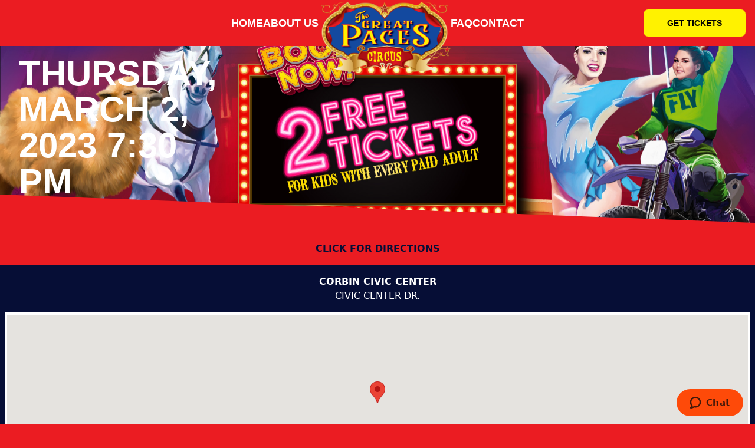

--- FILE ---
content_type: text/html; charset=UTF-8
request_url: https://pagescircus.com/sh-events/thu-mar-2-corbin-ky-730-pm/
body_size: 19818
content:
	<!doctype html>
<!--[if lt IE 9]><html class="no-js no-svg ie lt-ie9 lt-ie8 lt-ie7" lang="en-US"> <![endif]-->
<!--[if IE 9]><html class="no-js no-svg ie ie9 lt-ie9 lt-ie8" lang="en-US"> <![endif]-->
<!--[if gt IE 9]><!--><html class="no-js no-svg" lang="en-US"> <!--<![endif]-->
<head>
    <meta charset="UTF-8" />
    <meta http-equiv="X-UA-Compatible" content="IE=edge">
    <meta name="format-detection" content="telephone=no">
    <meta name="viewport" content="width=device-width, initial-scale=1.0">

    <link rel="pingback" href="https://pagescircus.com/xmlrpc.php" />

    <!-- Font Libraries -->
            <link rel="preconnect" href="https://fonts.googleapis.com">
<link rel="preconnect" href="https://fonts.gstatic.com" crossorigin>
<link href="https://fonts.googleapis.com/css2?family=Lato&family=Inter&display=swap" rel="stylesheet">
    
        <!-- generics -->
    <link rel="icon" href="https://pagescircus.com/wp-content/uploads/2022/01/Pages-Circus-Logo-32x32-c-default.png" sizes="32x32">
    <link rel="icon" href="https://pagescircus.com/wp-content/uploads/2022/01/Pages-Circus-Logo-76x76-c-default.png" sizes="76x76">
    <link rel="icon" href="https://pagescircus.com/wp-content/uploads/2022/01/Pages-Circus-Logo-96x96-c-default.png" sizes="96x96">
    <link rel="icon" href="https://pagescircus.com/wp-content/uploads/2022/01/Pages-Circus-Logo-128x128-c-default.png" sizes="128x128">
    <link rel="icon" href="https://pagescircus.com/wp-content/uploads/2022/01/Pages-Circus-Logo-192x192-c-default.png" sizes="192x192">
    <link rel="icon" href="https://pagescircus.com/wp-content/uploads/2022/01/Pages-Circus-Logo-228x228-c-default.png" sizes="228x228">

    <!-- Android -->
    <link rel="shortcut icon" sizes="196x196" href="https://pagescircus.com/wp-content/uploads/2022/01/Pages-Circus-Logo-196x196-c-default.png">

    <!-- iOS -->
    <link rel="apple-touch-icon" href="https://pagescircus.com/wp-content/uploads/2022/01/Pages-Circus-Logo-120x120-c-default.png" sizes="120x120">
    <link rel="apple-touch-icon" href="https://pagescircus.com/wp-content/uploads/2022/01/Pages-Circus-Logo-152x152-c-default.png" sizes="152x152">
    <link rel="apple-touch-icon" href="https://pagescircus.com/wp-content/uploads/2022/01/Pages-Circus-Logo-180x180-c-default.png" sizes="180x180">
    
    <!-- Global site tag (gtag.js) - Google Analytics -->
            <!-- Analytics ID required for analytics -->
    
    <script src="https://code.jquery.com/jquery-3.7.0.min.js"></script>

    
    <style id="sbo-theme-base">
        :root{
            --sbo-colors-black: #000;
            --sbo-colors-white: #fff;
            --sbo-colors-primary: rgb(235,28,34);
            --sbo-colors-secondary: rgb(255,242,0);
            --sbo-colors-tertiary-dark: #060e36;
            --sbo-colors-tertiary-medium: rgb(0,44,92);
            --sbo-colors-tertiary-light: rgb(0,134,224);

            --sbo-font-headline-primary: "Futura", sans-serif;
            --sbo-font-headline-secondary: "Futura", sans-serif;
            --sbo-font-headline-tertiary: "Futura", sans-serif;
            --sbo-font-headline-quartary: "Futura", sans-serif;
            --sbo-font-body-primary: roboto, sans-serif;

            --sbo-elements-button-font: var(--sbo-font-transparent);
            --sbo-elements-button-bg-color: var(--sbo-colors-secondary);
            --sbo-elements-button-text-color: var(--sbo-colors-black);
            --sbo-elements-button-bg-hover-color: var(--sbo-colors-tertiary-light);
            --sbo-elements-button-text-hover-color: var(--sbo-colors-white);

            --sbo-elements-nav-font: var(--sbo-font-transparent);
            --sbo-elements-nav-text-color: var(--sbo-colors-white);
            --sbo-elements-nav-text-hover-color: var(--sbo-colors-secondary);
            --sbo-elements-nav-text-current-color: var(--sbo-colors-secondary);
        }
    </style>

    <!-- start_wp_head -->
    <meta name='robots' content='index, follow, max-image-preview:large, max-snippet:-1, max-video-preview:-1' />
	<style>img:is([sizes="auto" i], [sizes^="auto," i]) { contain-intrinsic-size: 3000px 1500px }</style>
	
	<!-- This site is optimized with the Yoast SEO plugin v24.3 - https://yoast.com/wordpress/plugins/seo/ -->
	<title>Thu Mar 2 | Corbin, KY | 7:30 PM - The Great Pages Circus</title>
	<link rel="canonical" href="https://pagescircus.com/sh-events/thu-mar-2-corbin-ky-730-pm/" />
	<meta property="og:locale" content="en_US" />
	<meta property="og:type" content="article" />
	<meta property="og:title" content="Thu Mar 2 | Corbin, KY | 7:30 PM - The Great Pages Circus" />
	<meta property="og:url" content="https://pagescircus.com/sh-events/thu-mar-2-corbin-ky-730-pm/" />
	<meta property="og:site_name" content="The Great Pages Circus" />
	<meta property="article:publisher" content="https://www.facebook.com/greatpagescircus" />
	<meta property="og:image" content="https://pagescircus.com/wp-content/uploads/2022/01/pages-1.png" />
	<meta property="og:image:width" content="731" />
	<meta property="og:image:height" content="913" />
	<meta property="og:image:type" content="image/png" />
	<meta name="twitter:card" content="summary_large_image" />
	<meta name="twitter:label1" content="Est. reading time" />
	<meta name="twitter:data1" content="6 minutes" />
	<script type="application/ld+json" class="yoast-schema-graph">{"@context":"https://schema.org","@graph":[{"@type":"WebPage","@id":"https://pagescircus.com/sh-events/thu-mar-2-corbin-ky-730-pm/","url":"https://pagescircus.com/sh-events/thu-mar-2-corbin-ky-730-pm/","name":"Thu Mar 2 | Corbin, KY | 7:30 PM - The Great Pages Circus","isPartOf":{"@id":"https://pagescircus.com/#website"},"datePublished":"2023-02-01T16:52:54+00:00","dateModified":"2023-02-01T16:52:54+00:00","breadcrumb":{"@id":"https://pagescircus.com/sh-events/thu-mar-2-corbin-ky-730-pm/#breadcrumb"},"inLanguage":"en-US","potentialAction":[{"@type":"ReadAction","target":["https://pagescircus.com/sh-events/thu-mar-2-corbin-ky-730-pm/"]}]},{"@type":"BreadcrumbList","@id":"https://pagescircus.com/sh-events/thu-mar-2-corbin-ky-730-pm/#breadcrumb","itemListElement":[{"@type":"ListItem","position":1,"name":"Home","item":"https://pagescircus.com/"},{"@type":"ListItem","position":2,"name":"Events","item":"https://pagescircus.com/sh-events/"},{"@type":"ListItem","position":3,"name":"Thu Mar 2 | Corbin, KY | 7:30 PM"}]},{"@type":"WebSite","@id":"https://pagescircus.com/#website","url":"https://pagescircus.com/","name":"The Great Pages Circus","description":"An American Tradition","publisher":{"@id":"https://pagescircus.com/#organization"},"potentialAction":[{"@type":"SearchAction","target":{"@type":"EntryPoint","urlTemplate":"https://pagescircus.com/?s={search_term_string}"},"query-input":{"@type":"PropertyValueSpecification","valueRequired":true,"valueName":"search_term_string"}}],"inLanguage":"en-US"},{"@type":"Organization","@id":"https://pagescircus.com/#organization","name":"The Great Pages Circus","url":"https://pagescircus.com/","logo":{"@type":"ImageObject","inLanguage":"en-US","@id":"https://pagescircus.com/#/schema/logo/image/","url":"https://pagescircus.com/wp-content/uploads/2022/01/gcp-icon100x60.png","contentUrl":"https://pagescircus.com/wp-content/uploads/2022/01/gcp-icon100x60.png","width":160,"height":100,"caption":"The Great Pages Circus"},"image":{"@id":"https://pagescircus.com/#/schema/logo/image/"},"sameAs":["https://www.facebook.com/greatpagescircus"]}]}</script>
	<!-- / Yoast SEO plugin. -->


		<!-- This site uses the Google Analytics by MonsterInsights plugin v9.2.4 - Using Analytics tracking - https://www.monsterinsights.com/ -->
							<script src="//www.googletagmanager.com/gtag/js?id=G-D24N9B15EV"  data-cfasync="false" data-wpfc-render="false" type="text/javascript" async></script>
			<script data-cfasync="false" data-wpfc-render="false" type="text/javascript">
				var mi_version = '9.2.4';
				var mi_track_user = true;
				var mi_no_track_reason = '';
								var MonsterInsightsDefaultLocations = {"page_location":"https:\/\/pagescircus.com\/sh-events\/thu-mar-2-corbin-ky-730-pm\/"};
				if ( typeof MonsterInsightsPrivacyGuardFilter === 'function' ) {
					var MonsterInsightsLocations = (typeof MonsterInsightsExcludeQuery === 'object') ? MonsterInsightsPrivacyGuardFilter( MonsterInsightsExcludeQuery ) : MonsterInsightsPrivacyGuardFilter( MonsterInsightsDefaultLocations );
				} else {
					var MonsterInsightsLocations = (typeof MonsterInsightsExcludeQuery === 'object') ? MonsterInsightsExcludeQuery : MonsterInsightsDefaultLocations;
				}

								var disableStrs = [
										'ga-disable-G-D24N9B15EV',
									];

				/* Function to detect opted out users */
				function __gtagTrackerIsOptedOut() {
					for (var index = 0; index < disableStrs.length; index++) {
						if (document.cookie.indexOf(disableStrs[index] + '=true') > -1) {
							return true;
						}
					}

					return false;
				}

				/* Disable tracking if the opt-out cookie exists. */
				if (__gtagTrackerIsOptedOut()) {
					for (var index = 0; index < disableStrs.length; index++) {
						window[disableStrs[index]] = true;
					}
				}

				/* Opt-out function */
				function __gtagTrackerOptout() {
					for (var index = 0; index < disableStrs.length; index++) {
						document.cookie = disableStrs[index] + '=true; expires=Thu, 31 Dec 2099 23:59:59 UTC; path=/';
						window[disableStrs[index]] = true;
					}
				}

				if ('undefined' === typeof gaOptout) {
					function gaOptout() {
						__gtagTrackerOptout();
					}
				}
								window.dataLayer = window.dataLayer || [];

				window.MonsterInsightsDualTracker = {
					helpers: {},
					trackers: {},
				};
				if (mi_track_user) {
					function __gtagDataLayer() {
						dataLayer.push(arguments);
					}

					function __gtagTracker(type, name, parameters) {
						if (!parameters) {
							parameters = {};
						}

						if (parameters.send_to) {
							__gtagDataLayer.apply(null, arguments);
							return;
						}

						if (type === 'event') {
														parameters.send_to = monsterinsights_frontend.v4_id;
							var hookName = name;
							if (typeof parameters['event_category'] !== 'undefined') {
								hookName = parameters['event_category'] + ':' + name;
							}

							if (typeof MonsterInsightsDualTracker.trackers[hookName] !== 'undefined') {
								MonsterInsightsDualTracker.trackers[hookName](parameters);
							} else {
								__gtagDataLayer('event', name, parameters);
							}
							
						} else {
							__gtagDataLayer.apply(null, arguments);
						}
					}

					__gtagTracker('js', new Date());
					__gtagTracker('set', {
						'developer_id.dZGIzZG': true,
											});
					if ( MonsterInsightsLocations.page_location ) {
						__gtagTracker('set', MonsterInsightsLocations);
					}
										__gtagTracker('config', 'G-D24N9B15EV', {"forceSSL":"true","link_attribution":"true"} );
															window.gtag = __gtagTracker;										(function () {
						/* https://developers.google.com/analytics/devguides/collection/analyticsjs/ */
						/* ga and __gaTracker compatibility shim. */
						var noopfn = function () {
							return null;
						};
						var newtracker = function () {
							return new Tracker();
						};
						var Tracker = function () {
							return null;
						};
						var p = Tracker.prototype;
						p.get = noopfn;
						p.set = noopfn;
						p.send = function () {
							var args = Array.prototype.slice.call(arguments);
							args.unshift('send');
							__gaTracker.apply(null, args);
						};
						var __gaTracker = function () {
							var len = arguments.length;
							if (len === 0) {
								return;
							}
							var f = arguments[len - 1];
							if (typeof f !== 'object' || f === null || typeof f.hitCallback !== 'function') {
								if ('send' === arguments[0]) {
									var hitConverted, hitObject = false, action;
									if ('event' === arguments[1]) {
										if ('undefined' !== typeof arguments[3]) {
											hitObject = {
												'eventAction': arguments[3],
												'eventCategory': arguments[2],
												'eventLabel': arguments[4],
												'value': arguments[5] ? arguments[5] : 1,
											}
										}
									}
									if ('pageview' === arguments[1]) {
										if ('undefined' !== typeof arguments[2]) {
											hitObject = {
												'eventAction': 'page_view',
												'page_path': arguments[2],
											}
										}
									}
									if (typeof arguments[2] === 'object') {
										hitObject = arguments[2];
									}
									if (typeof arguments[5] === 'object') {
										Object.assign(hitObject, arguments[5]);
									}
									if ('undefined' !== typeof arguments[1].hitType) {
										hitObject = arguments[1];
										if ('pageview' === hitObject.hitType) {
											hitObject.eventAction = 'page_view';
										}
									}
									if (hitObject) {
										action = 'timing' === arguments[1].hitType ? 'timing_complete' : hitObject.eventAction;
										hitConverted = mapArgs(hitObject);
										__gtagTracker('event', action, hitConverted);
									}
								}
								return;
							}

							function mapArgs(args) {
								var arg, hit = {};
								var gaMap = {
									'eventCategory': 'event_category',
									'eventAction': 'event_action',
									'eventLabel': 'event_label',
									'eventValue': 'event_value',
									'nonInteraction': 'non_interaction',
									'timingCategory': 'event_category',
									'timingVar': 'name',
									'timingValue': 'value',
									'timingLabel': 'event_label',
									'page': 'page_path',
									'location': 'page_location',
									'title': 'page_title',
									'referrer' : 'page_referrer',
								};
								for (arg in args) {
																		if (!(!args.hasOwnProperty(arg) || !gaMap.hasOwnProperty(arg))) {
										hit[gaMap[arg]] = args[arg];
									} else {
										hit[arg] = args[arg];
									}
								}
								return hit;
							}

							try {
								f.hitCallback();
							} catch (ex) {
							}
						};
						__gaTracker.create = newtracker;
						__gaTracker.getByName = newtracker;
						__gaTracker.getAll = function () {
							return [];
						};
						__gaTracker.remove = noopfn;
						__gaTracker.loaded = true;
						window['__gaTracker'] = __gaTracker;
					})();
									} else {
										console.log("");
					(function () {
						function __gtagTracker() {
							return null;
						}

						window['__gtagTracker'] = __gtagTracker;
						window['gtag'] = __gtagTracker;
					})();
									}
			</script>
				<!-- / Google Analytics by MonsterInsights -->
				<script data-cfasync="false" data-wpfc-render="false" type="text/javascript">
			window.MonsterInsightsDualTracker.helpers.mapProductItem = function (uaItem) {
				var prefixIndex, prefixKey, mapIndex;

				var toBePrefixed = ['id', 'name', 'list_name', 'brand', 'category', 'variant'];

				var item = {};

				var fieldMap = {
					'price': 'price',
					'list_position': 'index',
					'quantity': 'quantity',
					'position': 'index',
				};

				for (mapIndex in fieldMap) {
					if (uaItem.hasOwnProperty(mapIndex)) {
						item[fieldMap[mapIndex]] = uaItem[mapIndex];
					}
				}

				for (prefixIndex = 0; prefixIndex < toBePrefixed.length; prefixIndex++) {
					prefixKey = toBePrefixed[prefixIndex];
					if (typeof uaItem[prefixKey] !== 'undefined') {
						item['item_' + prefixKey] = uaItem[prefixKey];
					}
				}

				return item;
			};

			MonsterInsightsDualTracker.trackers['view_item_list'] = function (parameters) {
				var items = parameters.items;
				var listName, itemIndex, item, itemListName;
				var lists = {
					'_': {items: [], 'send_to': monsterinsights_frontend.v4_id},
				};

				for (itemIndex = 0; itemIndex < items.length; itemIndex++) {
					item = MonsterInsightsDualTracker.helpers.mapProductItem(items[itemIndex]);

					if (typeof item['item_list_name'] === 'undefined') {
						lists['_'].items.push(item);
					} else {
						itemListName = item['item_list_name'];
						if (typeof lists[itemListName] === 'undefined') {
							lists[itemListName] = {
								'items': [],
								'item_list_name': itemListName,
								'send_to': monsterinsights_frontend.v4_id,
							};
						}

						lists[itemListName].items.push(item);
					}
				}

				for (listName in lists) {
					__gtagDataLayer('event', 'view_item_list', lists[listName]);
				}
			};

			MonsterInsightsDualTracker.trackers['select_content'] = function (parameters) {
				const items = parameters.items.map(MonsterInsightsDualTracker.helpers.mapProductItem);
				__gtagDataLayer('event', 'select_item', {items: items, send_to: parameters.send_to});
			};

			MonsterInsightsDualTracker.trackers['view_item'] = function (parameters) {
				const items = parameters.items.map(MonsterInsightsDualTracker.helpers.mapProductItem);
				__gtagDataLayer('event', 'view_item', {items: items, send_to: parameters.send_to});
			};
		</script>
		<link rel='stylesheet' id='strawhouse-feeds-css' href='https://pagescircus.com/wp-content/plugins/strawhouse-feeds/public/css/strawhouse-feeds-public.css?ver=1.0.0' type='text/css' media='all' />
<link rel='stylesheet' id='woocommerce-layout-css' href='https://pagescircus.com/wp-content/plugins/woocommerce/assets/css/woocommerce-layout.css?ver=9.6.0' type='text/css' media='all' />
<link rel='stylesheet' id='woocommerce-smallscreen-css' href='https://pagescircus.com/wp-content/plugins/woocommerce/assets/css/woocommerce-smallscreen.css?ver=9.6.0' type='text/css' media='only screen and (max-width: 768px)' />
<link rel='stylesheet' id='woocommerce-general-css' href='https://pagescircus.com/wp-content/plugins/woocommerce/assets/css/woocommerce.css?ver=9.6.0' type='text/css' media='all' />
<style id='woocommerce-inline-inline-css' type='text/css'>
.woocommerce form .form-row .required { visibility: visible; }
</style>
<link rel='stylesheet' id='strawhouse-frontend-css-css' href='https://pagescircus.com/wp-content/plugins/wc-strawhouse/assets/dist/frontend.css?ver=1737498993' type='text/css' media='all' />
<link rel='stylesheet' id='brands-styles-css' href='https://pagescircus.com/wp-content/plugins/woocommerce/assets/css/brands.css?ver=9.6.0' type='text/css' media='all' />
<script type="text/javascript" src="https://pagescircus.com/wp-content/plugins/google-analytics-premium/assets/js/frontend-gtag.min.js?ver=9.2.4" id="monsterinsights-frontend-script-js" async="async" data-wp-strategy="async"></script>
<script data-cfasync="false" data-wpfc-render="false" type="text/javascript" id='monsterinsights-frontend-script-js-extra'>/* <![CDATA[ */
var monsterinsights_frontend = {"js_events_tracking":"true","download_extensions":"doc,pdf,ppt,zip,xls,docx,pptx,xlsx","inbound_paths":"[{\"path\":\"\\\/go\\\/\",\"label\":\"affiliate\"},{\"path\":\"\\\/recommend\\\/\",\"label\":\"affiliate\"}]","home_url":"https:\/\/pagescircus.com","hash_tracking":"false","v4_id":"G-D24N9B15EV"};/* ]]> */
</script>
<script type="text/javascript" src="https://pagescircus.com/wp-includes/js/jquery/jquery.min.js?ver=3.7.1" id="jquery-core-js"></script>
<script type="text/javascript" src="https://pagescircus.com/wp-includes/js/jquery/jquery-migrate.min.js?ver=3.4.1" id="jquery-migrate-js"></script>
<script type="text/javascript" id="jquery-js-after">
/* <![CDATA[ */
      function wcCartFramentsGetCookie(name) {
        var v = document.cookie.match("(^|;) ?" + name + "=([^;]*)(;|$)");
        return v ? v[2] : null;
      }

      function wcCheckCartScript() {
        var cart_src = "https://pagescircus.com/wp-content/plugins/woocommerce/assets/js/frontend/cart-fragments.min.js";
        var script_id = "loaded_wc_cart_fragments";

        if( document.getElementById(script_id) !== null ) {
          return false;
        }

        if( wcCartFramentsGetCookie("woocommerce_cart_hash") ) {
          var script = document.createElement("script");
          script.id = script_id;
          script.src = cart_src;
          script.async = true;
          document.head.appendChild(script);
        }
      }

      wcCheckCartScript();
      document.addEventListener("click", function(){
        setTimeout(wcCheckCartScript,1000);
      });
      
/* ]]> */
</script>
<script type="text/javascript" src="https://pagescircus.com/wp-content/plugins/strawhouse-feeds/public/js/strawhouse-feeds-public.js?ver=1.0.0" id="strawhouse-feeds-js"></script>
<script type="text/javascript" src="https://pagescircus.com/wp-content/plugins/woocommerce/assets/js/jquery-blockui/jquery.blockUI.min.js?ver=2.7.0-wc.9.6.0" id="jquery-blockui-js" defer="defer" data-wp-strategy="defer"></script>
<script type="text/javascript" id="wc-add-to-cart-js-extra">
/* <![CDATA[ */
var wc_add_to_cart_params = {"ajax_url":"\/wp-admin\/admin-ajax.php","wc_ajax_url":"\/?wc-ajax=%%endpoint%%","i18n_view_cart":"View cart","cart_url":"https:\/\/pagescircus.com\/cart\/","is_cart":"","cart_redirect_after_add":"no"};
/* ]]> */
</script>
<script type="text/javascript" src="https://pagescircus.com/wp-content/plugins/woocommerce/assets/js/frontend/add-to-cart.min.js?ver=9.6.0" id="wc-add-to-cart-js" defer="defer" data-wp-strategy="defer"></script>
<script type="text/javascript" src="https://pagescircus.com/wp-content/plugins/woocommerce/assets/js/js-cookie/js.cookie.min.js?ver=2.1.4-wc.9.6.0" id="js-cookie-js" defer="defer" data-wp-strategy="defer"></script>
<script type="text/javascript" id="woocommerce-js-extra">
/* <![CDATA[ */
var woocommerce_params = {"ajax_url":"\/wp-admin\/admin-ajax.php","wc_ajax_url":"\/?wc-ajax=%%endpoint%%"};
/* ]]> */
</script>
<script type="text/javascript" src="https://pagescircus.com/wp-content/plugins/woocommerce/assets/js/frontend/woocommerce.min.js?ver=9.6.0" id="woocommerce-js" defer="defer" data-wp-strategy="defer"></script>
<link rel="EditURI" type="application/rsd+xml" title="RSD" href="https://pagescircus.com/xmlrpc.php?rsd" />
<link rel='shortlink' href='https://pagescircus.com/?p=11828' />
<style type="text/css">/* =Responsive Map fix
-------------------------------------------------------------- */
.pw_map_canvas img {
	max-width: none;
}</style><style>*,:after,:before{-webkit-box-sizing:border-box;box-sizing:border-box;border:0 solid}:after,:before{--tw-content:""}html{line-height:1.5;-webkit-text-size-adjust:100%;-moz-tab-size:4;-o-tab-size:4;tab-size:4;font-family:ui-sans-serif,system-ui,-apple-system,Segoe UI,Roboto,Ubuntu,Cantarell,Noto Sans,sans-serif,BlinkMacSystemFont,Helvetica Neue,Arial,Apple Color Emoji,Segoe UI Emoji,Segoe UI Symbol,Noto Color Emoji;-webkit-font-feature-settings:normal;font-feature-settings:normal;font-variation-settings:normal}body{margin:0;line-height:inherit}a{color:inherit;text-decoration:inherit}strong{font-weight:bolder}:-moz-focusring{outline:auto}:-moz-ui-invalid{box-shadow:none}::-webkit-inner-spin-button,::-webkit-outer-spin-button{height:auto}::-webkit-search-decoration{-webkit-appearance:none}::-webkit-file-upload-button{-webkit-appearance:button;font:inherit}p,ul{margin:0}ul{list-style:none;padding:0}img,svg{display:block;vertical-align:middle}img{max-width:100%;height:auto}[hidden]{display:none}[type=text]{-webkit-appearance:none;-moz-appearance:none;appearance:none;background-color:#fff;border-color:#6b7280;border-width:1px;border-radius:0;padding:.5rem .75rem;font-size:1rem;line-height:1.5rem;--tw-shadow:0 0 transparent}::-webkit-datetime-edit-fields-wrapper{padding:0}::-webkit-date-and-time-value{min-height:1.5em}::-webkit-datetime-edit,::-webkit-datetime-edit-day-field,::-webkit-datetime-edit-hour-field,::-webkit-datetime-edit-meridiem-field,::-webkit-datetime-edit-millisecond-field,::-webkit-datetime-edit-minute-field,::-webkit-datetime-edit-month-field,::-webkit-datetime-edit-second-field,::-webkit-datetime-edit-year-field{padding-top:0;padding-bottom:0}li,p{font-family:var(--sbo-font-body-primary)}*,:after,:before{--tw-border-spacing-x:0;--tw-border-spacing-y:0;--tw-translate-x:0;--tw-translate-y:0;--tw-rotate:0;--tw-skew-x:0;--tw-skew-y:0;--tw-scale-x:1;--tw-scale-y:1;--tw-scroll-snap-strictness:proximity;--tw-ring-offset-width:0px;--tw-ring-offset-color:#fff;--tw-ring-color:rgba(59,130,246,0.5);--tw-ring-offset-shadow:0 0 transparent;--tw-ring-shadow:0 0 transparent;--tw-shadow:0 0 transparent;--tw-shadow-colored:0 0 transparent}::-webkit-backdrop{--tw-border-spacing-x:0;--tw-border-spacing-y:0;--tw-translate-x:0;--tw-translate-y:0;--tw-rotate:0;--tw-skew-x:0;--tw-skew-y:0;--tw-scale-x:1;--tw-scale-y:1;--tw-scroll-snap-strictness:proximity;--tw-ring-offset-width:0px;--tw-ring-offset-color:#fff;--tw-ring-color:rgba(59,130,246,0.5);--tw-ring-offset-shadow:0 0 transparent;--tw-ring-shadow:0 0 transparent;--tw-shadow:0 0 transparent;--tw-shadow-colored:0 0 transparent}::backdrop{--tw-border-spacing-x:0;--tw-border-spacing-y:0;--tw-translate-x:0;--tw-translate-y:0;--tw-rotate:0;--tw-skew-x:0;--tw-skew-y:0;--tw-scale-x:1;--tw-scale-y:1;--tw-scroll-snap-strictness:proximity;--tw-ring-offset-width:0px;--tw-ring-offset-color:#fff;--tw-ring-color:rgba(59,130,246,0.5);--tw-ring-offset-shadow:0 0 transparent;--tw-ring-shadow:0 0 transparent;--tw-shadow:0 0 transparent;--tw-shadow-colored:0 0 transparent}.sr-only{position:absolute!important;width:1px!important;height:1px!important;padding:0!important;margin:-1px!important;overflow:hidden!important;clip:rect(0,0,0,0)!important;white-space:nowrap!important;border-width:0!important}.fixed{position:fixed!important}.relative{position:relative!important}.left-2{left:.5rem!important}.top-0{top:0!important}.top-2{top:.5rem!important}.z-50{z-index:50!important}.z-90{z-index:90!important}.m-0{margin:0!important}.my-0{margin-top:0!important;margin-bottom:0!important}.my-1{margin-top:.25rem!important;margin-bottom:.25rem!important}.mb-8{margin-bottom:2rem!important}.ml-4{margin-left:1rem!important}.mr-0{margin-right:0!important}.mt-1{margin-top:.25rem!important}.block{display:block!important}.flex{display:-webkit-box!important;display:-ms-flexbox!important;display:flex!important}.hidden{display:none!important}.h-full{height:100%!important}.w-32{width:8rem!important}.w-full{width:100%!important}.list-none{list-style-type:none!important}.items-center{-webkit-box-align:center!important;-ms-flex-align:center!important;align-items:center!important}.justify-center{-webkit-box-pack:center!important;-ms-flex-pack:center!important;justify-content:center!important}.justify-between{-webkit-box-pack:justify!important;-ms-flex-pack:justify!important;justify-content:space-between!important}.gap-4{gap:1rem!important}.bg-\[color\:var\(--sbo-colors-primary\)\]{background-color:var(--sbo-colors-primary)!important}.bg-inherit{background-color:inherit!important}.fill-current{fill:currentColor!important}.p-0{padding:0!important}.p-4{padding:1rem!important}.px-0{padding-left:0!important;padding-right:0!important}.px-2{padding-left:.5rem!important;padding-right:.5rem!important}.pl-14{padding-left:3.5rem!important}.pt-2{padding-top:.5rem!important}.font-headlinePrimary{font-family:var(--sbo-font-headline-primary)!important}.text-button{font-size:.875rem!important;line-height:1!important;letter-spacing:0!important}.uppercase{text-transform:uppercase!important}.leading-none{line-height:1!important}html{scroll-behavior:smooth}body{--tw-text-opacity:1!important;color:rgba(0,0,0,var(--tw-text-opacity))!important;-webkit-font-smoothing:auto!important;-moz-osx-font-smoothing:auto!important;background-blend-mode:normal!important}p{margin-bottom:1.5rem}p:last-of-type{margin-bottom:0}strong{font-weight:700}ul{margin-top:1rem;margin-bottom:1rem}ul li{margin-left:2rem;margin-bottom:.5rem}@media (min-width:768px){ul li{margin-left:1.25rem}}ul{list-style-type:disc}ul li{padding-left:.25rem}.frm_verify{position:absolute;width:1px;height:1px;padding:0;margin:-1px;overflow:hidden;clip:rect(0,0,0,0);white-space:nowrap;border-width:0}.frm_primary_label{font-family:var(--sbo-font-headline-quartary);font-size:.8125rem;line-height:1.2;font-weight:700;text-transform:uppercase;margin-bottom:.5rem}.frm_primary_label{letter-spacing:0;display:block;--tw-text-opacity:1;color:rgba(255,255,255,var(--tw-text-opacity))}.form-field{grid-column:span 12/span 12;padding-bottom:1rem}.form-field input[type=text],.form-field textarea{width:100%;border-radius:.5rem;border-width:0;padding:.5rem 1rem;font-size:15px;--tw-text-opacity:1;color:rgba(0,0,0,var(--tw-text-opacity))}.form-field.frm_full{grid-column:span 12/span 12}:root{--sbo-colors-inherit:inherit;--sbo-colors-current:currentColor;--sbo-colors-transparent:transparent}@media (min-width:768px){.md\:sticky{position:sticky!important}.md\:mb-14{margin-bottom:3.5rem!important}.md\:pl-20{padding-left:5rem!important}.md\:pt-0{padding-top:0!important}}@media (min-width:1024px){.lg\:mx-auto{margin-left:auto!important;margin-right:auto!important}.lg\:flex{display:-webkit-box!important;display:-ms-flexbox!important;display:flex!important}.lg\:w-56{width:14rem!important}}</style>
<link rel="stylesheet" href="/wp-content/themes/sbo-theme/css/style.css?v=1.0.0" />
<noscript><link rel="stylesheet" href="/wp-content/themes/sbo-theme/css/style.css?v=1.0.0"></noscript>

<script>document.documentElement.className += " js";</script>
	<noscript><style>.woocommerce-product-gallery{ opacity: 1 !important; }</style></noscript>
				<script  type="text/javascript">
				!function(f,b,e,v,n,t,s){if(f.fbq)return;n=f.fbq=function(){n.callMethod?
					n.callMethod.apply(n,arguments):n.queue.push(arguments)};if(!f._fbq)f._fbq=n;
					n.push=n;n.loaded=!0;n.version='2.0';n.queue=[];t=b.createElement(e);t.async=!0;
					t.src=v;s=b.getElementsByTagName(e)[0];s.parentNode.insertBefore(t,s)}(window,
					document,'script','https://connect.facebook.net/en_US/fbevents.js');
			</script>
			<!-- WooCommerce Facebook Integration Begin -->
			<script  type="text/javascript">

				fbq('init', '465697225090806', {}, {
    "agent": "woocommerce-9.6.0-3.3.2"
});

				fbq( 'track', 'PageView', {
    "source": "woocommerce",
    "version": "9.6.0",
    "pluginVersion": "3.3.2"
} );

				document.addEventListener( 'DOMContentLoaded', function() {
					// Insert placeholder for events injected when a product is added to the cart through AJAX.
					document.body.insertAdjacentHTML( 'beforeend', '<div class=\"wc-facebook-pixel-event-placeholder\"></div>' );
				}, false );

			</script>
			<!-- WooCommerce Facebook Integration End -->
			<style class='wp-fonts-local' type='text/css'>
@font-face{font-family:Inter;font-style:normal;font-weight:300 900;font-display:fallback;src:url('https://pagescircus.com/wp-content/plugins/woocommerce/assets/fonts/Inter-VariableFont_slnt,wght.woff2') format('woff2');font-stretch:normal;}
@font-face{font-family:Cardo;font-style:normal;font-weight:400;font-display:fallback;src:url('https://pagescircus.com/wp-content/plugins/woocommerce/assets/fonts/cardo_normal_400.woff2') format('woff2');}
</style>
<style id="strawhouse-design">
:root {
  --sh-color-primary: #115cb2;
  --sh-color-primary-lighter: #1d65b6;
  --sh-color-primary-lightest: #296dba;
  --sh-color-primary-superlight: #d0dff0;
  --sh-color-primary-darker: #1158aa;
  --sh-color-primary-darkest: #1053a1;
  --sh-color-text: #333333;
  --sh-color-text-lighter: #3e3e3e;
  --sh-color-text-lightest: #484848;
  --sh-color-text-superlight: #d7d7d7;
  --sh-color-text-darker: #313131;
  --sh-color-text-darkest: #2e2e2e;
  --sh-color-complimentary: #ffd800;
  --sh-color-complimentary-lighter: #ffda0d;
  --sh-color-complimentary-lightest: #ffdc1a;
  --sh-color-complimentary-superlight: #fff8cc;
  --sh-color-complimentary-darker: #f3ce00;
  --sh-color-complimentary-darkest: #e6c300;
  --sh-color-danger: #dc0412;
  --sh-color-danger-lighter: #de111e;
  --sh-color-danger-lightest: #e01e2a;
  --sh-color-danger-superlight: #f8cdd0;
  --sh-color-danger-darker: #d10412;
  --sh-color-danger-darkest: #c60411;
  --sh-color-grey-border: #cccccc;
  --sh-color-grey-border-lighter: #cfcfcf;
  --sh-color-grey-border-lightest: #d2d2d2;
  --sh-color-grey-border-superlight: #f5f5f5;
  --sh-color-grey-border-darker: #c2c2c2;
  --sh-color-grey-border-darkest: #b8b8b8;
  --sh-font-body: "PT Sans", sans-serif;
  --sh-font-title: Raleway, sans-serif;
}
</style>
		<style type="text/css" id="wp-custom-css">
			.strawhouse-calendar__day__abbr
{
	background: #f0f0f0!important;
}
.ionicon {
	color: #000000!important;
}
.ticket_count.sold_out.ticket_col::before {
	content: 'LIMIT REACHED';
	display: block;
	line-height: 1px;
	padding: 8px;
	color: RED;
}
.ticket_count.sold_out.ticket_col {
	float: right;
	clear: right;
	line-height: 1;
}
/* Green */ 
.strawhouse_ticket.ticket_row.ticket_id_8097, .strawhouse_ticket.ticket_row.ticket_id_46439,.strawhouse_ticket.ticket_row.ticket_id_46437,.strawhouse_ticket.ticket_row.ticket_id_23427{
	border: 5px solid #69C0A5 !important;
	background: #d4f7ec ;
		border-radius: 6px;
		margin-top: 2px!important;
	margin-bottom: 2px!important;
}


/* Blue */
.strawhouse_ticket.ticket_row.ticket_id_8098,.strawhouse_ticket.ticket_row.ticket_id_46438 {
	border: 5px solid #0970B3 !important;
	background: #c8e9ff ;
		border-radius: 6px;
		margin-top: 2px!important;
	margin-bottom: 2px!important;
}
/*info-boxes*/
.sectionContent p {
	padding: 2%;
	font-size: 12px;
}
.bluebox {
	font-family: figtree, sans-serif;
	border: 1px solid #2d8cff;
		border-radius: 8px;
	background: #fff;
	margin-bottom: 8px;
	font-weight: 300;
	
} 
.bluebox p {
	text-align: justify;
	padding: 2%;
}
.bluebox-title {
	background: #4AA1C1;
	padding:2%;
	text-align: center;
	color: #FFF;
	
}
		</style>
		<script type="application/ld+json">
{
    "@context": "http://schema.org",
    "@type": "Event",
    "eventStatus": "https://schema.org/EventScheduled",
    "eventAttendanceMode": "https://schema.org/OfflineEventAttendanceMode",
    "name": "Thu Mar 2 | Corbin, KY | 7:30 PM",
    "organizer": "The Great Pages Circus",
    "description": "The Great Pages Circus upcoming showtime at Corbin Civic Center, Corbin, KY starting at 7:30 PM on Thu Mar 2",
    "performer": {
        "@type": "PerformingGroup",
        "name": "The Great Pages Circus"
    },
    "location": {
        "@type": "Place",
        "name": "Corbin Civic Center",
        "address": {
            "@type": "PostalAddress",
            "streetAddress": "Civic Center Dr.",
            "addressLocality": "Corbin, KY"
        }
    },
    "image": "https://pagescircus.com/wp-content/uploads/2022/01/gcp-icon100x60.png",
    "startDate": "2023-03-02T19:30:00-0500",
    "endDate": "2023-03-02T21:00:00-0500",
    "offers": [
        {
            "@type": "Offer",
            "name": "Adult + 2 FREE KIDS",
            "price": "20",
            "priceCurrency": "USD",
            "availability": "http://schema.org/SoldOut",
            "url": "https://pagescircus.com/sh-events/thu-mar-2-corbin-ky-730-pm/",
            "validFrom": "2023-03-02T19:30:00-0500"
        },
        {
            "@type": "Offer",
            "name": "Extra Child",
            "price": "5",
            "priceCurrency": "USD",
            "availability": "http://schema.org/SoldOut",
            "url": "https://pagescircus.com/sh-events/thu-mar-2-corbin-ky-730-pm/",
            "validFrom": "2023-03-02T19:30:00-0500"
        }
    ]
}
</script>
    <!-- end_wp_head -->

    </head>
				
		
		
		
	<body class="relative strawhouse_event-template-default single single-strawhouse_event postid-11828 theme-sbo-theme woocommerce-no-js bg-[color:var(--sbo-colors-primary)] ">
					<script type="text/javascript">
				let use_split_nav = true;
			</script>
		
		<a href="#main-content" class="font-headlinePrimary uppercase text-button fixed top-2 left-2 z-50 sr-only focus:not-sr-only focus:fixed focus:bg-[color:var(--sbo-colors-tertiary_dark)] focus:text-[color:var(--sbo-colors-white)] focus:outline-[color:var(--sbo-colors-white)]">
			<span class="block leading-none py-2.5 px-2">Skip to main content</span>
		</a>

		<header class="top-0 relative md:sticky z-90 bg-[color:var(--sbo-colors-primary)]" id="hdr">
			<div class="lg:mx-auto bg-inherit flex justify-between items-center gap-4 w-full p-4">

													<div class="w-full text-center hidden lg:block pointer-events-none">
						
					</div>
					<div class="w-full text-center bg-inherit">
						<div class="flex bg-inherit">
							<ul class="flex items-center justify-center gap-x-8 m-0 p-0 list-none text-[color:var(--sbo-colors-white)]">
            <li class="hidden lg:block px-0 py-1 m-0 menu-item menu-item-type-post_type menu-item-object-page">
            <a href="https://pagescircus.com/tour-dates/" class="block relative z-10 pointer-events-all nav--link" target="_self">
                <span class="block whitespace-nowrap">HOME</span>
            </a>
                    </li>
            <li class="hidden lg:block px-0 py-1 m-0 menu-item menu-item-type-post_type menu-item-object-page">
            <a href="https://pagescircus.com/about-us/" class="block relative z-10 pointer-events-all nav--link" target="_self">
                <span class="block whitespace-nowrap">About Us</span>
            </a>
                    </li>
            <li class="m-0 p-0 w-32 lg:w-56">
            <div class="relative lg:-translate-y-9">
                <a href="https://pagescircus.com" rel="home" class="logo-link block w-32 pointer-events-auto transition-all duration-300 lg:absolute lg:top-0 lg:w-56">
    <img src="https://pagescircus.com/wp-content/uploads/2022/01/Pages-Circus-Logo.png" alt="Pages Circus Logo" width="2231" height="1182" class="w-full">
    <span class="sr-only">Back Home</span>
</a>
            </div>
        </li>
            <li class="hidden lg:block px-0 py-1 m-0 menu-item menu-item-type-post_type menu-item-object-page">
            <a href="https://pagescircus.com/faq/" class="block relative z-10 pointer-events-all nav--link" target="_self">
                <span class="block whitespace-nowrap">FAQ</span>
            </a>
                    </li>
            <li class="hidden lg:block px-0 py-1 m-0 menu-item menu-item-type-post_type menu-item-object-page">
            <a href="https://pagescircus.com/contact/" class="block relative z-10 pointer-events-all nav--link" target="_self">
                <span class="block whitespace-nowrap">Contact</span>
            </a>
                    </li>
    </ul>						</div>
					</div>
					<div class="w-full text-center pointer-events-none">
						<div class="lg:hidden w-22 lg:p-8 pointer-events-none">
							<button type="button" class="hamburger hamburger--squeeze text-[color:var(--sbo-colors-white)] float-right pointer-events-auto" aria-label="Open Menu" aria-controls="navigation" aria-expanded="false">
    <span class="hamburger-box">
        <span class="hamburger-inner"></span>
    </span>
</button>						</div>

						<ul class="items-center justify-end m-0 p-0 list-none hidden lg:flex">
                <li class="p-0 m-0 menu-item menu-item-type-post_type menu-item-object-page">
            <a href="https://pagescircus.com/tour-dates/" class="btn pointer-events-auto" target="_self">
                Get Tickets
            </a>
        </li>
    </ul>					</div>

											</div>
		</header>

		<nav class="mobile-nav h-screen w-screen fixed z-80 inset-0 pt-24 pb-28 -translate-y-full lg:hidden overflow-y-scroll bg-[color:var(--sbo-colors-primary)]" role="navigation" aria-label="Mobile Navigation">
							<ul class="px-0 pb-0 pt-8 m-0 list-none text-[color:var(--sbo-colors-white)]">
            <li class="m-0 px-4 pb-3 menu-item menu-item-type-post_type menu-item-object-page">
            <a href="https://pagescircus.com/tour-dates/" class="nav--link text-lg md:text-h4 block text-left">HOME</a>
                    </li>
            <li class="m-0 px-4 pb-3 menu-item menu-item-type-post_type menu-item-object-page">
            <a href="https://pagescircus.com/about-us/" class="nav--link text-lg md:text-h4 block text-left">About Us</a>
                    </li>
                <li class="m-0 px-4 pb-3 menu-item menu-item-type-post_type menu-item-object-page">
            <a href="https://pagescircus.com/faq/" class="nav--link text-lg md:text-h4 block text-left">FAQ</a>
                    </li>
            <li class="m-0 px-4 pb-3 menu-item menu-item-type-post_type menu-item-object-page">
            <a href="https://pagescircus.com/contact/" class="nav--link text-lg md:text-h4 block text-left">Contact</a>
                    </li>
    </ul>			
			<ul class="p-0 m-0 list-none flex flex-col justify-start items-start text-[color:var(--sbo-colors-white)]">
            <li class="p-4 m-0 w-full menu-item menu-item-type-post_type menu-item-object-page">
            <a href="https://pagescircus.com/tour-dates/" class="btn w-full text-center pointer-events-auto" target="_self">
                Get Tickets
            </a>
        </li>
    
    </ul>			
<ul class="p-0 mx-0 mb-0 mt-2 list-none flex flex-row md:flex-col justify-center items-center">
    </ul>		</nav>

		<main id="main-content">
			
        
    <div class="relative z-20 flex items-center aspect-banner-mobile md:aspect-banner-tablet lg:aspect-banner-desktop clipping-mask--bottom-down">

        <div class="container mx-auto relative z-10">
            <h1 class="text--h3-headline-primary text-[color:var(--sbo-colors-white)] w-3/4 max-w-96 px-8 pt-10 pb-10 md:pb-18 md:pt-4">Thursday, March 2, 2023 7:30 pm</h1>
        </div>

                     <picture>
                                <source media="(max-width: 768px)" srcset="https://pagescircus.com/wp-content/uploads/2023/11/2022-GPC-fbAd1_1080x1080px.jpeg" />
                                <source media="(min-width: 769px)" srcset="https://pagescircus.com/wp-content/uploads/2023/03/2022-GPC-WebHeroBooking_2560x865px@72dpi.jpeg" />
                <img src="https://pagescircus.com/wp-content/uploads/2023/03/2022-GPC-WebHeroBooking_2560x865px@72dpi.jpeg" alt="" class="w-full h-full object-cover absolute left-0 top-0 z-0 pointer-events-none" />
            </picture>
            </div>

    <article class="event container lg:px-4 pt-8 pb-14 mx-auto">
        
        
         
        <div class="text-center">
            <a href="https://www.google.com/maps/dir/?api=1&destination=Corbin%20Civic%20Center%20Civic%20Center%20Dr.%20" class="text-[color:var(--sbo-colors-tertiary-dark)] hover:text-[color:var(--sbo-colors-white)] focus:text-[color:var(--sbo-colors-white)]" target="_blank" rel="noopener, nofollow">
                <span class="block text--strong uppercase mb-4">Click for Directions</span>
            </a>
        </div>

       <div class="flex flex-col">
            <div class="event__map bg-[color:var(--sbo-colors-tertiary-dark)] p-2 lg:rounded-lg">
                <a href="https://www.google.com/maps/dir/?api=1&destination=Corbin%20Civic%20Center%20Civic%20Center%20Dr.%20" class="event__directions block m-0 text-center text-[color:var(--sbo-colors-white)] hover:text-[color:var(--sbo-colors-secondary)] focus:text-[color:var(--sbo-colors-secondary)]" target="_blank" rel="noopener, nofollow">
                    <span class="block px-4 pt-2 pb-4">
                        <span class="block text--strong uppercase">Corbin Civic Center</span>
                        <span class="block uppercase">Civic Center Dr.</span>
                    </span>
                </a>

                <div class="event__map__iframe">
                    <span class="block text-[color:var(--sbo-colors-tertiary-dark)] bg-[color:var(--sbo-colors-white)] p-1 lg:rounded-lg">
                                                    
        <script src="https://maps.googleapis.com/maps/api/js?key=AIzaSyBk4H1N1fm1jbIdnJykHzKIoMsjouGAia8"
                type="text/javascript"></script>
        <div class="pw_map_canvas" id="pw_map_696d44b221111"
             style="height: 400px; width: 100%"></div>
        <script type="text/javascript">
            var map_pw_map_696d44b221111;

            function pw_run_map_pw_map_696d44b221111() {
                var center = new google.maps.LatLng("36.961265", "-84.1198444");
                var map_options = {"zoom":15,"scrollwheel":1,"disableDefaultUI":0,"zoomControl":1,"mapTypeId":"roadmap","gestureHandling":"auto"};
                map_options['center'] = center;
                console.log(map_options)
                map_pw_map_696d44b221111 = new google.maps.Map(document.getElementById("pw_map_696d44b221111"), map_options);
				                var location_0 = new google.maps.LatLng("36.961265", "-84.1198444");
                var marker_0 = new google.maps.Marker({
                    position: location_0,
                    map: map_pw_map_696d44b221111                });
				            }

            pw_run_map_pw_map_696d44b221111();
        </script>
		
                                            </span>
                </div>
            </div>

            <div class="event__content flex flex-col gap-5 mt-5 lg:grid lg:gap-8 lg:grid-cols-1 lg:grid-cols-12  lg:mt-8">

                <div class="event__fine-print col-span-1 lg:col-span-5 bg-[color:var(--sbo-colors-white)] text-[color:var(--sbo-colors-tertiary-dark)] order-2 md:order-1 lg:rounded-lg">
                    <div class="p-2 lg:p-4">
                        

                        <h2 class="text--h5 mb-3 p-4 text-center">Ticket Information</h2>

                        <div class="fine-print-wrapper">
                            <div class="bluebox">
<div class="bluebox-title">PRICES</div>
<p>ADULT: $20 (persons 13 and older)<br />
CHILD: up to 2 Children FREE with EACH Paid Adult (persons age 3 to 12)<br />
EXTRA CHILD: $5 (persons 3 to 12)<br />
INFANT:  are FREE and do not need a ticket (persons under 2yrs of age)<br />
CHILD STUDENT: $10 (persons 13-15) &#8212; This ticket is only for children, NOT young adults attending university/college.</p>
</div>
<div class="bluebox">
<div class="bluebox-title">Free Children’s Tickets</div>
<p>Free Children&#8217;s Tickets may have been distributed throughout your area in Fast Food Restaurants, Convenience Stores, Businesses, Schools and Retail stores. These may be used to admit ONE child for EACH paid adult. The Free Children’s Tickets may not be used in combination with the Family Package.</p>
</div>
<div class="bluebox">
<div class="bluebox-title">CHILDREN</div>
<p>Children under 2 are free and do not need a ticket. Age 3 to 12 must have a Child’s ticket (Free or Paid). All Persons, Ages 13 and up must have an Adult ticket to enter the Circus. All Children must be accompanied by an adult. Children may not be left unattended at the Circus.</p>
</div>
<div class="bluebox">
<div class="bluebox-title">AFTER YOUR PURCHASE</div>
<p>After your purchase is complete, you will be sent an email with a summary of your purchase and a barcode to be scanned at the entrance. This is ONE barcode for your entire purchase. You do NOT have to print this email, we prefer you to display it on your mobile device at the entrance to the Circus.</p>
</div>
<div class="bluebox">
<div class="bluebox-title">REFUNDS</div>
<p>Tickets are NOT refundable. If you are unable to attend, you may pass your tickets along to a friend or family member.</p>
</div>
<div class="bluebox">
<div class="bluebox-title"><strong>DIFFICULTY BUYING TICKETS?</strong></div>
<p>If you have difficulty purchasing tickets online or if you would prefer not to buy online, you may purchase tickets at the show’s on-site box office one the hour before each performance.</p>
</div>
<p style="text-align: center;"><strong>For further assistance with Ticket Purchases</strong><br />
<strong>Use the LIVE CHAT below or</strong><br />
<strong>Call <span style="text-decoration: underline; color: #ff0000;"><a style="color: #ff0000; text-decoration: underline;" href="tel:9418707444">(941) 870 &#8211; 7444</a></span></strong></p>

                        </div>
                    </div>
                </div>

                <div class="event__showtimes col-span-1 lg:col-span-7 order-1 md:order-2">
                    <div class="event__showtimes__ticket-list bg-[color:var(--sbo-colors-white)] text-[color:var(--sbo-colors-tertiary-dark)] pb-2 lg:pb-0 lg:rounded-lg">
                        <div class="p-2 lg:p-4">
                            <h2 class="text--h5 text-center pt-4 px-4">Show time:</h2>
                            <h3 class="text--strong text-center uppercase mb-4 p-4">Thursday, March 2, 2023 7:30 pm</h3>
                            Online sales have ended for this performance.
                        </div>
                    </div>

                    <div class="event__showtimes__more mt-5 bg-[color:var(--sbo-colors-white)] text-[color:var(--sbo-colors-tertiary-dark)] lg:rounded-lg md:mt-8">
                        <div class="p-2 lg:p-4">
                            <h2 class="text--subhead">All <strong>Corbin, KY</strong> Showtimes</h2>
                            <ul class="sh_list events_by strawhouse_events"><li><div class="none_found no_events">No events found.</div></li></ul>
                        </div>
                    </div>
                </div>

            </div>
       </div>

        
    </article>

		</main>

		<footer class="footer relative text-[color:var(--sbo-colors-white)] text-center pb-10 mt-10">
		    <div class="max-w-container mx-auto px-4">

		        <!-- Options: Secondary Logo Missing -->

		        		        <div class="w-full">
		            
		            		        </div>

		        <ul class="flex items-center justify-center flex-wrap gap-x-8 m-0 p-0 list-none my-8">
            <li class="px-0 my-1 m-0 menu-item menu-item-type-post_type menu-item-object-page menu-item-home">
            <a href="https://pagescircus.com/" class="nav--link" target="_self">
                <span class="">Home</span>
            </a>
        </li>
            <li class="px-0 my-1 m-0 menu-item menu-item-type-post_type menu-item-object-page">
            <a href="https://pagescircus.com/about-us/" class="nav--link" target="_self">
                <span class="">About Us</span>
            </a>
        </li>
            <li class="px-0 my-1 m-0 menu-item menu-item-type-post_type menu-item-object-page">
            <a href="https://pagescircus.com/faq/" class="nav--link" target="_self">
                <span class="">FAQ</span>
            </a>
        </li>
            <li class="px-0 my-1 m-0 menu-item menu-item-type-post_type menu-item-object-page">
            <a href="https://pagescircus.com/contact/" class="nav--link" target="_self">
                <span class="">Contact</span>
            </a>
        </li>
    </ul>
		        
		        <div class="my-10">
		            		                   					<a href="https://pagescircus.com/tour-dates/" class="btn" target="_self">Get Tickets</a>
    						        </div>

		        <div class="text-button group group-link"><p>© Copyright 2023 | The Great Pages Circus | <a href="/terms-and-conditions/">Terms &amp; Conditions</a> | <a href="/privacy-policy">Privacy Policy</a> | <a href="https://sarasotaboxoffice.com/" target="_blank" rel="noopener,nofollow">Powered by Sarasota Box Office</a></p>
</div>
		    </div>
		</footer>

		<span class="hidden">
			<svg xmlns="http://www.w3.org/2000/svg" xmlns:xlink="http://www.w3.org/1999/xlink" style="width: 0; height: 0; visibility: hidden; position: absolute;" aria-hidden="true"><symbol  id='Downward-Arrow'>
    <path d="M.556.546v14.12c6.366 1.323 11.22 3.782 12.292 7.501v47.587s-5.738-3.21-6.088-3.411c-.417-.24-.915-.374-1.212-.002-.289.36-.045.928.22 1.718.166.493 7.182 16.72 7.332 17.066.15.346.383.523.688.523.306 0 .581-.119.77-.523.188-.404 7.165-16.573 7.331-17.066.266-.79.51-1.358.221-1.718-.297-.372-.795-.238-1.213.002-.349.201-6.087 3.411-6.087 3.411V22.167c1.072-3.719 5.925-6.178 12.292-7.501V.546c-5.291 0-10.634 1.537-13.273 4.811C11.189 2.083 5.847.546.556.546Z" class="fill-current" fill-rule="evenodd"></path>
  </symbol><symbol  viewBox='0 0 27 56' id='Downward-Short-Arrow'>
    <path d="M13.55 5.533C10.91 2.259 5.57.722.279.722v14.12c6.366 1.323 11.22 3.782 12.292 7.501V39.93s-5.738-3.21-6.088-3.411c-.417-.24-.915-.374-1.212-.002-.29.36-.045.928.22 1.718.166.493 7.182 16.72 7.332 17.066.15.346.383.523.688.523.306 0 .58-.119.77-.523.188-.404 7.165-16.573 7.33-17.066.267-.79.51-1.358.222-1.718-.297-.372-.795-.238-1.213.002-.35.201-6.087 3.411-6.087 3.411V22.343c1.072-3.719 5.925-6.178 12.292-7.501V.722c-5.291 0-10.634 1.537-13.273 4.811" fill-rule="evenodd"></path>
  </symbol><symbol  id='Phone'>
    <g fill-rule="evenodd"><path d="m29.11 27.27-1.102.858a7.669 7.669 0 0 1-9.513-.063A91.365 91.365 0 0 1 3.94 13.508a7.67 7.67 0 0 1-.064-9.512l.858-1.103a1.636 1.636 0 0 1 1.311-.639c.44 0 .852.169 1.166.484l2.457 2.457c.446.446.599 1.095.398 1.694l-.608 1.83c-.665 1.991-.414 4.114.687 5.824 1.921 2.985 4.385 5.453 7.321 7.336 1.7 1.089 3.815 1.335 5.8.673l1.848-.616c.6-.2 1.247-.046 1.694.4l2.457 2.457c.341.34.512.792.482 1.273a1.632 1.632 0 0 1-.636 1.204h-.001Zm-.71-6.526a3.889 3.889 0 0 0-3.999-.944l-1.848.616c-1.318.44-2.764.277-3.87-.432a21.943 21.943 0 0 1-6.644-6.66c-.72-1.116-.885-2.571-.445-3.893l.608-1.83a3.881 3.881 0 0 0-.943-3.998L8.802 1.146A3.852 3.852 0 0 0 5.797.01a3.904 3.904 0 0 0-2.841 1.501l-.858 1.103a9.914 9.914 0 0 0 .079 12.297A93.662 93.662 0 0 0 17.09 29.827a9.915 9.915 0 0 0 12.299.079l1.103-.858a3.91 3.91 0 0 0 .364-5.847l-2.458-2.457h.003Zm2.196-4.884a1.125 1.125 0 0 1-1.113-.97c-.904-6.38-5.99-11.467-12.37-12.369a1.127 1.127 0 0 1 .315-2.23c7.368 1.043 13.242 6.916 14.285 14.285a1.126 1.126 0 0 1-1.117 1.283"></path><path d="M26.15 16.486a1.126 1.126 0 0 1-1.113-.968c-.622-4.41-4.138-7.928-8.55-8.55a1.126 1.126 0 0 1 .314-2.231c5.401.763 9.703 5.067 10.466 10.466a1.126 1.126 0 0 1-1.117 1.283Z"></path><path d="M21.714 17.125c-.555 0-1.038-.41-1.114-.975a5.56 5.56 0 0 0-4.747-4.747 1.126 1.126 0 0 1-.964-1.268 1.12 1.12 0 0 1 1.268-.963 7.82 7.82 0 0 1 6.675 6.676 1.126 1.126 0 0 1-1.116 1.277h-.002Z"></path></g>
  </symbol><symbol  viewBox='0 0 32 43' id='Pin'>
    <path class="fill-current" d="M22.668 16.01a6.666 6.666 0 1 1-13.333 0 6.666 6.666 0 0 1 13.333 0ZM2.553 24.663l.08.116c.098.146.2.289.302.444l11.582 16.64a1.808 1.808 0 0 0 2.969 0L29.04 25.235c.11-.155.217-.306.324-.444l.071-.107c4.796-7.42 2.668-17.325-4.752-22.121C17.263-2.232 7.358-.104 2.562 7.317a15.999 15.999 0 0 0 0 17.368l-.009-.022Z" fill-rule="evenodd"></path>
  </symbol><symbol  id='Play-Arrow'>
    <path d="M.002 20.746c0 6.462-.011 12.925.02 19.387.003.544.163 1.42.485 1.548.457.18 1.234-.039 1.7-.35 9.58-6.38 19.138-12.796 28.697-19.21 1.462-.98 1.461-1.515 0-2.495C21.345 13.212 11.788 6.795 2.208.414 1.742.104.965-.116.508.066.186.193.025 1.069.022 1.613-.01 7.99.002 14.368.002 20.746" fill="#231F20" fill-rule="evenodd"></path>
  </symbol><symbol  viewBox='0 0 32 43' id='btn_OFF'>
    <path d="M31.671 36.718a1.13 1.13 0 0 1-.798.333 1.13 1.13 0 0 1-.798-.333l-6.612-6.612c-.667.43-1.368.798-2.105 1.114-1.36.57-2.78.92-4.244 1.043v7.577h4.955c.622 0 1.122.5 1.122 1.122 0 .623-.5 1.123-1.122 1.123H9.914a1.12 1.12 0 0 1-1.123-1.123c0-.622.51-1.122 1.123-1.122h4.955v-7.577a13.397 13.397 0 0 1-4.245-1.043 13.765 13.765 0 0 1-4.384-2.956 13.765 13.765 0 0 1-4.043-9.76V15.1a1.123 1.123 0 0 1 2.245 0v3.403c0 1.56.307 3.069.912 4.498a11.453 11.453 0 0 0 2.473 3.675A11.453 11.453 0 0 0 11.5 29.15a11.46 11.46 0 0 0 4.499.912c1.561 0 3.07-.307 4.499-.912.465-.193.912-.421 1.342-.675l-1.544-1.544a7.835 7.835 0 0 1-.614.29 9.435 9.435 0 0 1-3.683.745 9.435 9.435 0 0 1-3.683-.745 9.428 9.428 0 0 1-3.008-2.026 9.332 9.332 0 0 1-2.026-3.008 9.435 9.435 0 0 1-.745-3.683v-5.332L.328 6.954a1.122 1.122 0 1 1 1.588-1.587l29.755 29.755a1.133 1.133 0 0 1 0 1.596Zm-6.963-14.531a9.435 9.435 0 0 0 .746-3.683v-9.05a9.467 9.467 0 0 0-2.772-6.692A9.332 9.332 0 0 0 19.674.737 9.416 9.416 0 0 0 16 0a9.467 9.467 0 0 0-6.691 2.771 9.51 9.51 0 0 0-2.017 3 8.634 8.634 0 0 0-.456 1.367L23.7 24.002a9.896 9.896 0 0 0 1.008-1.815Zm2.087 4.92a13.775 13.775 0 0 0 3.008-8.603V15.1c0-.623-.5-1.122-1.122-1.122-.623 0-1.123.5-1.123 1.122v3.403c0 1.56-.307 3.069-.912 4.498a11.82 11.82 0 0 1-1.447 2.5l1.596 1.605Z"></path>
  </symbol><symbol  viewBox='0 0 28 43' id='btn_ON'>
    <path d="M7.318 25.186a9.332 9.332 0 0 0 3.008 2.026 9.435 9.435 0 0 0 3.683.745 9.28 9.28 0 0 0 3.683-.745 9.428 9.428 0 0 0 3.008-2.026 9.332 9.332 0 0 0 2.026-3.008 9.435 9.435 0 0 0 .745-3.683V9.454c0-1.28-.254-2.517-.745-3.684A9.428 9.428 0 0 0 20.7 2.762 9.332 9.332 0 0 0 17.692.737a9.534 9.534 0 0 0-7.375.008A9.428 9.428 0 0 0 5.292 5.77a9.435 9.435 0 0 0-.746 3.684v9.05c0 1.28.255 2.517.746 3.683a9.39 9.39 0 0 0 2.026 3Z"></path><path d="M26.672 13.979c-.623 0-1.123.508-1.123 1.122v3.403c0 1.56-.306 3.069-.912 4.498a11.453 11.453 0 0 1-2.473 3.675 11.453 11.453 0 0 1-3.674 2.473 11.46 11.46 0 0 1-4.499.912 11.46 11.46 0 0 1-4.499-.912 11.453 11.453 0 0 1-3.674-2.473 11.453 11.453 0 0 1-2.473-3.675 11.764 11.764 0 0 1-.894-4.498V15.1c0-.623-.5-1.122-1.123-1.122S.206 14.487.206 15.1v3.403A13.791 13.791 0 0 0 8.633 31.22c1.36.57 2.78.92 4.245 1.043v7.577H7.923c-.623 0-1.123.5-1.123 1.122 0 .623.509 1.123 1.123 1.123h12.163c.623 0 1.123-.509 1.123-1.123 0-.613-.5-1.122-1.123-1.122h-4.955v-7.577a13.397 13.397 0 0 0 4.245-1.043 13.765 13.765 0 0 0 4.384-2.956 13.765 13.765 0 0 0 4.043-9.76V15.1a1.138 1.138 0 0 0-1.131-1.122Z"></path>
  </symbol><symbol  viewBox='0 0 32 32' id='facebook'>
    <path d="M19 6h5V0h-5c-3.86 0-7 3.14-7 7v3H8v6h4v16h6V16h5l1-6h-6V7c0-.542.458-1 1-1z"></path>
  </symbol><symbol  viewBox='0 0 32 32' id='instagram'>
    <path d="M16 0c-4.347 0-4.889.02-6.596.096C7.7.176 6.54.444 5.52.84c-1.052.408-1.945.956-2.835 1.845S1.246 4.466.84 5.52C.444 6.54.175 7.7.096 9.404.016 11.111 0 11.653 0 16s.02 4.889.096 6.596c.08 1.703.348 2.864.744 3.884a7.854 7.854 0 0 0 1.845 2.835A7.807 7.807 0 0 0 5.52 31.16c1.021.395 2.181.665 3.884.744 1.707.08 2.249.096 6.596.096s4.889-.02 6.596-.096c1.703-.08 2.864-.349 3.884-.744a7.867 7.867 0 0 0 2.835-1.845 7.799 7.799 0 0 0 1.845-2.835c.395-1.02.665-2.181.744-3.884.08-1.707.096-2.249.096-6.596s-.02-4.889-.096-6.596c-.08-1.703-.349-2.865-.744-3.884a7.859 7.859 0 0 0-1.845-2.835A7.786 7.786 0 0 0 26.48.84C25.46.444 24.299.175 22.596.096 20.889.016 20.347 0 16 0zm0 2.88c4.271 0 4.78.021 6.467.095 1.56.073 2.407.332 2.969.553.749.289 1.28.636 1.843 1.195a4.95 4.95 0 0 1 1.195 1.841c.219.563.48 1.409.551 2.969.076 1.688.093 2.195.093 6.467s-.02 4.78-.099 6.467c-.081 1.56-.341 2.407-.561 2.969-.299.749-.639 1.28-1.199 1.843a5.002 5.002 0 0 1-1.84 1.195c-.56.219-1.42.48-2.98.551-1.699.076-2.199.093-6.479.093-4.281 0-4.781-.02-6.479-.099-1.561-.081-2.421-.341-2.981-.561-.759-.299-1.28-.639-1.839-1.199a4.867 4.867 0 0 1-1.2-1.84c-.22-.56-.479-1.42-.56-2.98-.06-1.68-.081-2.199-.081-6.459 0-4.261.021-4.781.081-6.481.081-1.56.34-2.419.56-2.979.28-.76.639-1.28 1.2-1.841.559-.559 1.08-.919 1.839-1.197.56-.221 1.401-.481 2.961-.561 1.7-.06 2.2-.08 6.479-.08zm0 4.904A8.215 8.215 0 0 0 7.784 16c0 4.54 3.68 8.216 8.216 8.216 4.54 0 8.216-3.68 8.216-8.216 0-4.54-3.68-8.216-8.216-8.216zm0 13.549c-2.947 0-5.333-2.387-5.333-5.333s2.387-5.333 5.333-5.333 5.333 2.387 5.333 5.333-2.387 5.333-5.333 5.333zM26.461 7.46a1.921 1.921 0 0 1-3.84 0 1.92 1.92 0 0 1 3.84 0z"></path>
  </symbol><symbol  viewBox='0 0 559 221' id='tent'>
    <path d="m279.2 49.4 70.6-25L279.4 0zM559 220.5c-117.4-6.3-213.2-35.8-278.7-153.8l-.6-1.2-.6 1.2C213.5 184.8 117.6 214.3 0 220.5"></path>
  </symbol><symbol  viewBox='0 0 155 40' id='wave-short'>
    <path d="M154.397.007H0V40c30.908.506 35.467-17.403 72.592-17.403 40.87 0 40.87 17.403 81.743 17.403l.062-39.993Z" fill-rule="evenodd"></path>
  </symbol><symbol  viewBox='0 0 583 11' id='wave'>
    <path d="M0 .002v10.451c7.999.131 9.179-4.605 18.787-4.605 10.577 0 10.577 4.424 21.155 4.424 10.575 0 10.575-4.424 21.151-4.424 10.577 0 10.577 4.424 21.153 4.424 10.576 0 10.576-4.424 21.151-4.424 10.576 0 10.576 4.424 21.152 4.424 10.574 0 10.574-4.424 21.148-4.424 10.578 0 10.578 4.424 21.155 4.424 10.578 0 10.578-4.424 21.155-4.424 10.576 0 10.576 4.424 21.152 4.424s10.576-4.424 21.152-4.424 10.576 4.424 21.152 4.424c10.575 0 10.575-4.424 21.151-4.424 9.475 0 10.828 4.609 18.537 4.607v-.002c7.999.131 9.18-4.605 18.787-4.605 10.577 0 10.577 4.424 21.155 4.424 10.576 0 10.576-4.424 21.152-4.424s10.576 4.424 21.152 4.424 10.576-4.424 21.152-4.424c10.575 0 10.575 4.424 21.151 4.424 10.574 0 10.574-4.424 21.149-4.424 10.577 0 10.577 4.424 21.154 4.424 10.578 0 10.578-4.424 21.155-4.424 10.576 0 10.576 4.424 21.152 4.424s10.576-4.424 21.152-4.424 10.576 4.424 21.152 4.424 10.576-4.424 21.151-4.424c9.475 0 10.828 4.609 18.537 4.607V0L0 .002Z" fill-rule="evenodd"></path>
  </symbol></svg>		</span>

		    <style>
    html body .woocommerce .checkout_coupon,
    html body .woocommerce .checkout_coupon[style] {
      display: none !important;
    }
    </style>
    
<script async type="text/javascript" type="module" src="/wp-content/themes/sbo-theme/assets/js/style.e989cd534f136cfaa613.js"></script>
<script async type="text/javascript" nomodule src="/wp-content/themes/sbo-theme/assets/js/style-legacy.f91beb122f9b620eb45a.js"></script>

<script async type="text/javascript" type="module" src="/wp-content/themes/sbo-theme/assets/js/modules.d5d348c45600a9652fa5.js"></script>

<script async type="text/javascript" type="module" src="/wp-content/themes/sbo-theme/assets/js/whatsock.14fcb7b101a438163a6b.js"></script>
<script async type="text/javascript" nomodule src="/wp-content/themes/sbo-theme/assets/js/style-legacy.f91beb122f9b620eb45a.js"></script>
<!--Embed from Zendesk Chat Chat Wordpress Plugin v1.4.18-->
    <!--Start of Zopim Live Chat Script-->
    <script type="text/javascript">
    window.$zopim||(function(d,s){var z=$zopim=function(c){z._.push(c)},$=z.s=
    d.createElement(s),e=d.getElementsByTagName(s)[0];z.set=function(o){z.set.
      _.push(o)};z._=[];z.set._=[];$.async=!0;$.setAttribute('charset','utf-8');
      $.src='//v2.zopim.com/?1dI4TVH6BFB53P3VLshYsIZoc5Vw4ZSJ';z.t=+new Date;$.
      type='text/javascript';e.parentNode.insertBefore($,e)})(document,'script');
      </script><script>$zopim( function() {
})</script><!--End of Zendesk Chat Script-->			<!-- Facebook Pixel Code -->
			<noscript>
				<img
					height="1"
					width="1"
					style="display:none"
					alt="fbpx"
					src="https://www.facebook.com/tr?id=465697225090806&ev=PageView&noscript=1"
				/>
			</noscript>
			<!-- End Facebook Pixel Code -->
				<script type='text/javascript'>
		(function () {
			var c = document.body.className;
			c = c.replace(/woocommerce-no-js/, 'woocommerce-js');
			document.body.className = c;
		})();
	</script>
	<script type="text/javascript">
		/* MonsterInsights Scroll Tracking */
		if ( typeof(jQuery) !== 'undefined' ) {
		jQuery( document ).ready(function(){
		function monsterinsights_scroll_tracking_load() {
		if ( ( typeof(__gaTracker) !== 'undefined' && __gaTracker && __gaTracker.hasOwnProperty( "loaded" ) && __gaTracker.loaded == true ) || ( typeof(__gtagTracker) !== 'undefined' && __gtagTracker ) ) {
		(function(factory) {
		factory(jQuery);
		}(function($) {

		/* Scroll Depth */
		"use strict";
		var defaults = {
		percentage: true
		};

		var $window = $(window),
		cache = [],
		scrollEventBound = false,
		lastPixelDepth = 0;

		/*
		* Plugin
		*/

		$.scrollDepth = function(options) {

		var startTime = +new Date();

		options = $.extend({}, defaults, options);

		/*
		* Functions
		*/

		function sendEvent(action, label, scrollDistance, timing) {
		if ( 'undefined' === typeof MonsterInsightsObject || 'undefined' === typeof MonsterInsightsObject.sendEvent ) {
		return;
		}
			var paramName = action.toLowerCase();
	var fieldsArray = {
	send_to: 'G-D24N9B15EV',
	non_interaction: true
	};
	fieldsArray[paramName] = label;

	if (arguments.length > 3) {
	fieldsArray.scroll_timing = timing
	MonsterInsightsObject.sendEvent('event', 'scroll_depth', fieldsArray);
	} else {
	MonsterInsightsObject.sendEvent('event', 'scroll_depth', fieldsArray);
	}
			}

		function calculateMarks(docHeight) {
		return {
		'25%' : parseInt(docHeight * 0.25, 10),
		'50%' : parseInt(docHeight * 0.50, 10),
		'75%' : parseInt(docHeight * 0.75, 10),
		/* Cushion to trigger 100% event in iOS */
		'100%': docHeight - 5
		};
		}

		function checkMarks(marks, scrollDistance, timing) {
		/* Check each active mark */
		$.each(marks, function(key, val) {
		if ( $.inArray(key, cache) === -1 && scrollDistance >= val ) {
		sendEvent('Percentage', key, scrollDistance, timing);
		cache.push(key);
		}
		});
		}

		function rounded(scrollDistance) {
		/* Returns String */
		return (Math.floor(scrollDistance/250) * 250).toString();
		}

		function init() {
		bindScrollDepth();
		}

		/*
		* Public Methods
		*/

		/* Reset Scroll Depth with the originally initialized options */
		$.scrollDepth.reset = function() {
		cache = [];
		lastPixelDepth = 0;
		$window.off('scroll.scrollDepth');
		bindScrollDepth();
		};

		/* Add DOM elements to be tracked */
		$.scrollDepth.addElements = function(elems) {

		if (typeof elems == "undefined" || !$.isArray(elems)) {
		return;
		}

		$.merge(options.elements, elems);

		/* If scroll event has been unbound from window, rebind */
		if (!scrollEventBound) {
		bindScrollDepth();
		}

		};

		/* Remove DOM elements currently tracked */
		$.scrollDepth.removeElements = function(elems) {

		if (typeof elems == "undefined" || !$.isArray(elems)) {
		return;
		}

		$.each(elems, function(index, elem) {

		var inElementsArray = $.inArray(elem, options.elements);
		var inCacheArray = $.inArray(elem, cache);

		if (inElementsArray != -1) {
		options.elements.splice(inElementsArray, 1);
		}

		if (inCacheArray != -1) {
		cache.splice(inCacheArray, 1);
		}

		});

		};

		/*
		* Throttle function borrowed from:
		* Underscore.js 1.5.2
		* http://underscorejs.org
		* (c) 2009-2013 Jeremy Ashkenas, DocumentCloud and Investigative Reporters & Editors
		* Underscore may be freely distributed under the MIT license.
		*/

		function throttle(func, wait) {
		var context, args, result;
		var timeout = null;
		var previous = 0;
		var later = function() {
		previous = new Date;
		timeout = null;
		result = func.apply(context, args);
		};
		return function() {
		var now = new Date;
		if (!previous) previous = now;
		var remaining = wait - (now - previous);
		context = this;
		args = arguments;
		if (remaining <= 0) {
		clearTimeout(timeout);
		timeout = null;
		previous = now;
		result = func.apply(context, args);
		} else if (!timeout) {
		timeout = setTimeout(later, remaining);
		}
		return result;
		};
		}

		/*
		* Scroll Event
		*/

		function bindScrollDepth() {

		scrollEventBound = true;

		$window.on('scroll.scrollDepth', throttle(function() {
		/*
		* We calculate document and window height on each scroll event to
		* account for dynamic DOM changes.
		*/

		var docHeight = $(document).height(),
		winHeight = window.innerHeight ? window.innerHeight : $window.height(),
		scrollDistance = $window.scrollTop() + winHeight,

		/* Recalculate percentage marks */
		marks = calculateMarks(docHeight),

		/* Timing */
		timing = +new Date - startTime;

		checkMarks(marks, scrollDistance, timing);
		}, 500));

		}

		init();
		};

		/* UMD export */
		return $.scrollDepth;

		}));

		jQuery.scrollDepth();
		} else {
		setTimeout(monsterinsights_scroll_tracking_load, 200);
		}
		}
		monsterinsights_scroll_tracking_load();
		});
		}
		/* End MonsterInsights Scroll Tracking */
		
</script><link rel='stylesheet' id='wc-stripe-blocks-checkout-style-css' href='https://pagescircus.com/wp-content/plugins/woocommerce-gateway-stripe/build/upe_blocks.css?ver=68605ba18cee2e40d3cf14446b691f91' type='text/css' media='all' />
<link rel='stylesheet' id='wc-blocks-style-css' href='https://pagescircus.com/wp-content/plugins/woocommerce/assets/client/blocks/wc-blocks.css?ver=wc-9.6.0' type='text/css' media='all' />
<script type="text/javascript" src="https://pagescircus.com/wp-content/plugins/wc-strawhouse/assets/dist/frontend.js?ver=1737498993" id="strawhouse-frontend-js-js"></script>
<script type="text/javascript" src="https://pagescircus.com/wp-content/plugins/woocommerce/assets/js/sourcebuster/sourcebuster.min.js?ver=9.6.0" id="sourcebuster-js-js"></script>
<script type="text/javascript" id="wc-order-attribution-js-extra">
/* <![CDATA[ */
var wc_order_attribution = {"params":{"lifetime":1.0e-5,"session":30,"base64":false,"ajaxurl":"https:\/\/pagescircus.com\/wp-admin\/admin-ajax.php","prefix":"wc_order_attribution_","allowTracking":true},"fields":{"source_type":"current.typ","referrer":"current_add.rf","utm_campaign":"current.cmp","utm_source":"current.src","utm_medium":"current.mdm","utm_content":"current.cnt","utm_id":"current.id","utm_term":"current.trm","utm_source_platform":"current.plt","utm_creative_format":"current.fmt","utm_marketing_tactic":"current.tct","session_entry":"current_add.ep","session_start_time":"current_add.fd","session_pages":"session.pgs","session_count":"udata.vst","user_agent":"udata.uag"}};
/* ]]> */
</script>
<script type="text/javascript" src="https://pagescircus.com/wp-content/plugins/woocommerce/assets/js/frontend/order-attribution.min.js?ver=9.6.0" id="wc-order-attribution-js"></script>
<script type="text/javascript" src="https://pagescircus.com/wp-content/themes/sbo-theme/libs/4X/4X.js?ver=2023.8.12" id="apex4x-js"></script>
<script type="text/javascript" src="https://pagescircus.com/wp-admin/js/accordion.min.js?ver=6.7.4" id="accordion-js"></script>


	    
	<script>(function(){function c(){var b=a.contentDocument||a.contentWindow.document;if(b){var d=b.createElement('script');d.innerHTML="window.__CF$cv$params={r:'9c00e4f53f91c69c',t:'MTc2ODc2ODY5MC4wMDAwMDA='};var a=document.createElement('script');a.nonce='';a.src='/cdn-cgi/challenge-platform/scripts/jsd/main.js';document.getElementsByTagName('head')[0].appendChild(a);";b.getElementsByTagName('head')[0].appendChild(d)}}if(document.body){var a=document.createElement('iframe');a.height=1;a.width=1;a.style.position='absolute';a.style.top=0;a.style.left=0;a.style.border='none';a.style.visibility='hidden';document.body.appendChild(a);if('loading'!==document.readyState)c();else if(window.addEventListener)document.addEventListener('DOMContentLoaded',c);else{var e=document.onreadystatechange||function(){};document.onreadystatechange=function(b){e(b);'loading'!==document.readyState&&(document.onreadystatechange=e,c())}}}})();</script></body>
</html>


--- FILE ---
content_type: text/css
request_url: https://pagescircus.com/wp-content/plugins/wc-strawhouse/assets/dist/frontend.css?ver=1737498993
body_size: 6932
content:
.woocommerce-checkout #barcode_container,.woocommerce-checkout #order_barcode_image,.woocommerce-checkout #order_barcode_text{display:none}#barcode-scan-form{text-align:center}#barcode-scan-form select{text-align:left}#barcode-scan-form input#scan-code{margin:0 10px}#barcode-scan-loader{display:none;font-style:italic;line-height:70px;text-align:center}#barcode-scan-result{margin-top:20px}#barcode-scan-result h3.checked_in{text-align:center}#barcode-scan-result h3.checked_in.yes{color:green}#barcode-scan-result h3.checked_in.no{color:red}#view-order-barcode{text-align:center;width:100%}#view-order-barcode img{border:0;border-radius:0;box-shadow:none;margin:0;padding:0}#view-order-barcode span{font-size:110%}@media only screen and (max-width:500px){#barcode-scan-form select#scan-action{width:100%}#barcode-scan-form input#scan-code{display:block;margin:10px 0;width:100%}}.woocommerce-order-barcodes-container .woocommerce-order-barcodes-container__img{border:0;display:block;margin:20px auto 0;max-width:100%}.woocommerce-order-barcodes-container .woocommerce-order-barcodes-container__text{color:#000;display:block;font-family:monospace}@media(min-width:651px){#main .woocommerce-container .fusion-flex-container.fusion-builder-row-3[style]{padding-bottom:100px!important}}@media(max-width:650px){#main .woocommerce-container .fusion-flex-container.fusion-builder-row-3[style]{padding:0!important}}#main .fusion-builder-column-5>.fusion-column-wrapper{padding:30px 20px!important}#main .fusion-builder-column-5 .fusion-separator{display:none!important}#main .woocommerce-products-header+.woocommerce-info{display:none}@media(min-width:651px){.strawhouse-calendar{margin:0 1%}}.strawhouse-calendar .strawhouse-calendar__month{background-color:var(--sh-color-primary-darkest);border-radius:4px 4px 0 0;color:#fff;font-size:24px;font-weight:900;letter-spacing:0;line-height:1;margin:0;padding:12px 30px;text-align:center;text-transform:uppercase}.strawhouse-calendar .strawhouse-calendar__day-title{background-color:var(--sh-color-complimentary-lightest);border-radius:0;color:var(--sh-color-text);font-size:18px;letter-spacing:1px;line-height:1;margin:0;padding:10px 30px;text-align:center;text-transform:uppercase}@media(max-width:650px){.strawhouse-calendar .strawhouse-calendar__row-group{padding-bottom:14px}}.strawhouse-calendar .strawhouse-calendar__row-group:last-child{border-bottom:none;margin-bottom:0;padding-bottom:0}.strawhouse-calendar .strawhouse-calendar__events{background-color:#fff}@media(max-width:650px){.strawhouse-calendar .strawhouse-calendar__events{margin-bottom:20px}.strawhouse-calendar .strawhouse-calendar__events:last-child{margin-bottom:0}}.strawhouse-calendar .strawhouse-calendar__row{background:#fff;border-radius:0;box-sizing:content-box;color:inherit;display:block;min-height:70px;padding-top:18px;position:relative}@media(min-width:651px){.strawhouse-calendar .strawhouse-calendar__row.no-icon{grid-template-columns:70px 2fr 110px}.strawhouse-calendar .strawhouse-calendar__row{grid-column-gap:20px;box-sizing:border-box;display:grid;grid-template-columns:70px 70px 2fr 110px;grid-template-rows:1fr;min-height:0;padding:10px;transition:background .35s linear,color .25s linear}.strawhouse-calendar .strawhouse-calendar__row:active,.strawhouse-calendar .strawhouse-calendar__row:hover{background:var(--sh-color-complimentary-superlight);color:#000!important}}@media(max-width:650px){.strawhouse-calendar .strawhouse-calendar__row{padding-left:95px;padding-right:0;padding-top:14px}}.strawhouse-calendar .strawhouse-calendar__row+.strawhouse-calendar__row{border-top:1.5px solid var(--sh-color-text-superlight)}@media(max-width:650px){.strawhouse-calendar .strawhouse-calendar__row+.strawhouse-calendar__row{margin-top:18px}}.strawhouse-calendar .strawhouse-calendar__icon{-ms-flex-pack:center;-ms-flex-line-pack:stretch;-ms-flex-align:center;align-content:stretch;align-items:center;display:-ms-flexbox;display:flex;-ms-flex-direction:row;flex-direction:row;-ms-flex-wrap:nowrap;flex-wrap:nowrap;justify-content:center;width:70px}.strawhouse-calendar .strawhouse-calendar__icon img{display:block;-ms-flex:0 1 auto;flex:0 1 auto;height:auto;width:70px}@media(max-width:650px){.strawhouse-calendar .strawhouse-calendar__icon{position:absolute;right:20px;top:50%;-ms-transform:translateY(-50%);transform:translateY(-50%);width:60px}.strawhouse-calendar .strawhouse-calendar__icon img{height:60px;width:60px}}@media(max-width:500px){.strawhouse-calendar .strawhouse-calendar__icon{display:none}}.strawhouse-calendar .strawhouse-calendar__day{-ms-flex-pack:center;-ms-flex-line-pack:stretch;-ms-flex-align:start;align-content:stretch;align-items:flex-start;color:#000;display:-ms-flexbox;display:flex;-ms-flex-direction:column;flex-direction:column;-ms-flex-wrap:nowrap;flex-wrap:nowrap;justify-content:center}@media(max-width:650px){.strawhouse-calendar .strawhouse-calendar__day{display:block;left:10px;position:absolute;top:12px;width:70px}}.strawhouse-calendar .strawhouse-calendar__day__inner{background:#fff;border:1.5px solid #dedee9;border-radius:4px;color:rgba(0,0,0,.8);-ms-flex:0 1 auto;flex:0 1 auto;width:100%}.strawhouse-calendar .strawhouse-calendar__day__inner>p{line-height:1;margin:0!important;text-align:center}.strawhouse-calendar .strawhouse-calendar__day__abbr{font-size:16px;font-weight:400;padding:6px 10px;text-transform:uppercase}.strawhouse-calendar .strawhouse-calendar__day__number{color:#000;font-size:48px;font-weight:700;font-weight:900;letter-spacing:-.05em;padding:6px 10px}@media(max-width:650px){.strawhouse-calendar .strawhouse-calendar__day__number{font-size:36px}}.strawhouse-calendar .strawhouse-calendar__details{-ms-flex-pack:center;-ms-flex-line-pack:stretch;-ms-flex-align:start;align-content:stretch;align-items:flex-start;display:-ms-flexbox;display:flex;-ms-flex-direction:column;flex-direction:column;-ms-flex-wrap:nowrap;flex-wrap:nowrap;justify-content:center}.strawhouse-calendar .strawhouse-calendar__details>*{-ms-flex:0 1 auto;flex:0 1 auto;font-size:20px}.strawhouse-calendar .strawhouse-calendar__location{color:var(--sh-color-text);font-size:16px;line-height:1.3;margin:5px 0 0}.strawhouse-calendar .strawhouse-calendar__city{color:var(--sh-color-text);font-size:20px;font-weight:700;line-height:1.3;margin:0}@media(max-width:650px){.strawhouse-calendar .strawhouse-calendar__city{margin-top:-5px}}.strawhouse-calendar .strawhouse-calendar__time{color:var(--sh-color-text);display:inline-block;font-size:16px;font-weight:600;line-height:1;margin:0;text-transform:uppercase;vertical-align:2px}.strawhouse-calendar .strawhouse-calendar__time svg{color:var(--sh-color-text);display:inline-block;height:20px;opacity:.5;vertical-align:-5px;width:20px}.strawhouse-calendar .strawhouse-calendar__action{-ms-flex-pack:center;-ms-flex-line-pack:stretch;-ms-flex-align:end;align-content:stretch;align-items:flex-end;display:-ms-flexbox;display:flex;-ms-flex-direction:column;flex-direction:column;-ms-flex-wrap:nowrap;flex-wrap:nowrap;justify-content:center;padding-right:20px;width:110px}@media(max-width:650px){.strawhouse-calendar .strawhouse-calendar__action{-ms-flex-pack:start;-ms-flex-align:center;align-items:center;border-radius:4px;-ms-flex-direction:row;flex-direction:row;justify-content:flex-start;padding:8px 0 0}}.strawhouse-calendar .strawhouse-calendar__action__btn{background-color:var(--sh-color-danger);background-image:none;border:1px solid var(--sh-color-danger-darkest);border-radius:4px;box-shadow:none;color:#fff;cursor:pointer;display:inline-block;display:block;font-size:14px;font-weight:400;line-height:1;outline:none;padding:6px 12px;text-align:center;text-shadow:none;text-transform:uppercase;-webkit-user-select:none;-moz-user-select:none;-ms-user-select:none;user-select:none;vertical-align:middle;white-space:nowrap;width:auto}#content table.shop_table a.remove{border:0;color:red;display:block;float:left;font-size:20px;font-weight:700;height:20px;line-height:20px;padding:0;text-align:center;text-decoration:none;vertical-align:middle;width:20px}#stripe-payment-data>p{margin:0}#stripe-payment-data>p:first-child{display:none}#stripe-payment-data .form-row label{display:block;line-height:1}.woocommerce-message{background-color:#fff;border-radius:3px;box-shadow:0 3.5px 8px rgba(0,0,0,.1);margin:0;padding:15px 20px}.validate-required.woocommerce-validated input#terms{box-shadow:none}.woocommerce-message+.woocommerce-message{margin-top:20px}#main div.woocommerce{padding-bottom:calc(59px + 1.25rem);position:relative}#main div.woocommerce .order-again{display:none}#main div.woocommerce .sarasota-box-office-logo{bottom:0;display:block;height:auto;position:absolute;right:0;width:200px}#main div.woocommerce .sarasota-box-office-logo img{display:block;height:auto;width:100%}div.woocommerce.checkout-freechild-discount tr.fee:last-child{display:none!important}div.woocommerce.checkout-freechild-discount .discounted-subtotal{color:green}@media(min-width:631px){div.woocommerce.checkout-freechild-discount .discounted-subtotal{margin-right:10px}}div.woocommerce.checkout-freechild-discount bdi.discounted,div.woocommerce.checkout-freechild-discount span.discounted{opacity:.7;text-decoration:line-through}@media(max-width:630px){div.woocommerce.checkout-freechild-discount bdi.discounted,div.woocommerce.checkout-freechild-discount span.discounted{display:none}.avada-checkout-no-shipping{box-shadow:none!important}}.woocommerce-content-box{background-color:#fff;border:none!important;box-shadow:none;padding:1.25rem calc(1.28125rem + .375vw)!important}@media(min-width:1200px){.woocommerce-content-box{padding:1.25rem 1.5625rem!important}}form.woocommerce-checkout>div{background-color:#fff}form.woocommerce-checkout #customer_details .col-1,form.woocommerce-checkout #customer_details .col-2{padding:1.25rem calc(1.28125rem + .375vw)!important}@media(min-width:1200px){form.woocommerce-checkout #customer_details .col-1,form.woocommerce-checkout #customer_details .col-2{padding:1.25rem 1.5625rem!important}}.woocommerce-order{font-size:16px}.woocommerce-order .product-info{line-height:1.3}.woocommerce-order .wc-item-meta{margin:0}.woocommerce-order .wc-item-meta li{line-height:1.3;margin:0}.woocommerce-order .fusion-product-name-wrapper{padding-bottom:1.125rem;padding-top:1.125rem}.woocommerce-order tr:first-child>td>.fusion-product-name-wrapper{padding-top:0}.avada-customer-details{font-size:16px}.avada-customer-details .customer_details{margin:0 0 1.25rem}.avada-customer-details address{display:block;margin:0!important}.avada-customer-details .addresses p{margin:0}.avada-customer-details .addresses .title{border:none!important;margin:0!important;padding:0!important}#order_review_heading,.woocommerce-billing-fields h3{border:none!important;font-family:var(--sh-font-title);font-size:24px;margin:0 0 .4375rem!important;padding-bottom:0}.checkout .avada-customer-details .title h2,.checkout .avada-customer-details .title h3,.woocommerce-order .woocommerce-content-box h2,h2.woocommerce-order-details__title{border:none!important;font-family:var(--sh-font-title);font-size:21px!important;margin:0 0 .5rem!important;padding-bottom:0}.woocommerce-order .avada-thank-you h2{margin-bottom:1.25rem!important}.woocommerce-order .avada-thank-you .order_details li{margin:0;padding:0}.woocommerce-order .avada-thank-you .order_details li+li{margin-top:7.5px!important}.woocommerce-order .avada-thank-you .order_details li:before{display:none}#order_review_heading{padding-bottom:7px}.woocommerce-billing-fields__field-wrapper .form-row{margin-top:0}.woocommerce-billing-fields__field-wrapper .form-row .input-text{background:rgba(0,0,0,.02);border-radius:3px}#order_review.checkout-has-discounts .product-total,#order_review.checkout-has-discounts tfoot{opacity:0}#order_review.checkout-has-discounts .product-total.ready,#order_review.checkout-has-discounts tfoot.ready{opacity:1}#order_review .payment_methods{margin-top:10px!important}#order_review .payment_methods li{margin-bottom:0!important}#order_review .variation{padding-top:5px}#order_review .variation dd,#order_review .variation dt,#order_review .variation p{margin:0;padding:0}#order_review .shop_table .product-info .variation{margin-top:0}.checkout .shop_table{font-size:16px}.checkout .shop_table tr{height:auto}.checkout .shop_table td{padding:0}.checkout .shop_table .cart_item td,.checkout .shop_table .cart_item th{padding-bottom:1.125rem;padding-top:1.125rem}.checkout .shop_table .cart_item:first-child td,.checkout .shop_table .cart_item:first-child th{padding-top:0!important}.checkout .shop_table tfoot th{font-size:16px;line-height:1;padding:5px 20px 5px 0!important}.checkout .shop_table tfoot td{line-height:1;padding:6px 0 4px!important}.checkout .shop_table tfoot tr.order-total td{background-color:rgba(255,0,0,.1);line-height:1}.checkout .shop_table tfoot tr.order-total .discounted-subtotal{color:red;font-weight:700}body.woocommerce-checkout #main{--qty_size-height:28px;--qty_size-width:28px;--qty_font_size:18px;padding:60px 30px!important}@media(max-width:630px){body.woocommerce-checkout #main{padding:0 20px!important}body.woocommerce-checkout #main .fusion-flex-container.fusion-builder-row-2{padding-left:0!important;padding-right:0!important}}body.woocommerce-checkout #main .fusion-builder-column-3>.fusion-column-wrapper{margin-left:0!important;margin-right:0!important;padding:0!important}body.woocommerce-checkout #main .fullwidth-box .fusion-row{margin-left:0!important;margin-right:0!important;max-width:100%!important;width:100%!important}body.woocommerce-checkout form.checkout{font-family:var(--sh-font-body);position:relative}body.woocommerce-checkout form.checkout #billing_first_name_field,body.woocommerce-checkout form.checkout #billing_last_name_field,body.woocommerce-checkout form.checkout #shipping_first_name_field,body.woocommerce-checkout form.checkout #shipping_last_name_field{float:none;width:100%}body.woocommerce-checkout .form-row{margin:0 0 .625rem}body.woocommerce-checkout .woocommerce-message{background-color:rgba(var(--sh-color-text),.1);border:1.5px solid rgba(var(--sh-color-text),.2);color:var(--sh-color-text)}body.woocommerce-checkout .woocommerce-message--success{background-color:rgba(0,128,0,.1);border:1.5px solid rgba(0,128,0,.2);color:green}body.woocommerce-checkout .woocommerce-message{border-radius:3px;padding:.9375rem 0 .9375rem calc(1.375rem + 1.5vw);position:relative}@media(min-width:1200px){body.woocommerce-checkout .woocommerce-message{padding:.9375rem 0 .9375rem 2.5rem}}body.woocommerce-checkout .woocommerce-message:before{left:15px;margin-left:0!important}body.woocommerce-checkout h2.promo-code-heading{font-family:var(--sh-font-title);font-weight:900}body.woocommerce-checkout #main{background:#f2f2f2}@media(max-width:630px){body.woocommerce-checkout #place_order{display:block;font-size:18px!important;margin-top:15px;width:100%}}body.woocommerce-checkout .fusion-woo-checkout-billing-tb,body.woocommerce-checkout .fusion-woo-checkout-order-review-tb{background-color:#fff;border:1.5px solid #e0dede;padding:30px}body.woocommerce-checkout.avada-woo-one-page-checkout .woocommerce .checkout #customer_details .col-1,body.woocommerce-checkout.avada-woo-one-page-checkout .woocommerce .checkout #customer_details .col-2{border:none!important;margin-bottom:0}body.woocommerce-checkout .product-thumbnail{display:none}body.woocommerce-checkout .shop_table .product-name{width:auto}body.woocommerce-checkout .shop_table tfoot th{font-size:14px!important;text-transform:uppercase!important}body.woocommerce-checkout .shop_table thead{background-color:var(--sh-color-primary-darker)}body.woocommerce-checkout .shop_table thead tr th{background-color:rgba(0,0,0,0)!important;color:#fff!important;font-size:14px!important;padding:10px 15px;text-transform:uppercase!important}body.woocommerce-checkout .woocommerce-checkout-review-order{padding:0}body.woocommerce-checkout .quantity{border:none;border-radius:4px;height:28px;margin:6px 0;overflow:hidden}body.woocommerce-checkout .quantity input.minus,body.woocommerce-checkout .quantity input.plus{display:none!important}body.woocommerce-checkout .quantity input[data-quantity-add],body.woocommerce-checkout .quantity input[data-quantity-remove]{background:var(--sh-color-primary);border:none;color:#fff;cursor:pointer;display:block;font-size:18px;font-weight:700;height:28px;line-height:24px;padding:0 10px;text-align:center}body.woocommerce-checkout .quantity input[data-quantity-add]:hover,body.woocommerce-checkout .quantity input[data-quantity-remove]:hover{background:var(--sh-color-primary-lightest);color:#fff}body.woocommerce-checkout .quantity input[type=number]{background-color:rgba(0,0,0,.05)!important;border:none;border-bottom:1.5px solid var(--form_border_color);border-top:1.5px solid var(--form_border_color);box-sizing:border-box;font-size:15px!important;height:28px;padding-left:0!important;padding-right:0!important}body.woocommerce-checkout .sh_product_name{font-size:15px}body.woocommerce-checkout .sh_product_name img{vertical-align:-2px!important}body.woocommerce-checkout .shop_table .variation{-ms-flex-pack:center;-ms-flex-line-pack:stretch;-ms-flex-align:stretch;align-content:stretch;align-items:stretch;color:var(--sh-color-text);display:-ms-flexbox;display:flex;-ms-flex-direction:row;flex-direction:row;-ms-flex-wrap:wrap;flex-wrap:wrap;justify-content:center}body.woocommerce-checkout .product-info a.product-title{background-color:#d10609;border-color:#d10609;border-radius:3px;font-size:13px;font-weight:700;padding-top:4px}body.woocommerce-checkout .product-info a.product-title:after{vertical-align:1px}body.woocommerce-checkout .shop_table .product-info .variation dd,body.woocommerce-checkout .shop_table .product-info .variation dt{display:block;float:none;margin:0}body.woocommerce-checkout .shop_table .product-info .variation dt{-ms-flex:0 1 30%;flex:0 1 30%;font-weight:700;width:auto}@media(max-width:630px){body.woocommerce-checkout .shop_table .product-info .variation dt{-ms-flex:0 1 auto;flex:0 1 auto;padding-right:10px}}body.woocommerce-checkout .shop_table .product-info .variation dd{-ms-flex:1 1 70%;flex:1 1 70%;font-weight:400;margin:0 0 0 5px}body.woocommerce-checkout dd.variation-EventTime,body.woocommerce-checkout dt.variation-EventTime,body.woocommerce-checkout dt.variation-TicketEvent{display:none!important}body.woocommerce-checkout .variation .variation-TicketEvent>div{color:inherit;font-weight:400!important}body.woocommerce-checkout .variation-EventTime{display:block!important;font-size:14px}body.woocommerce-checkout .checkout_coupon{-ms-flex-pack:end;-ms-flex-line-pack:stretch;-ms-flex-align:center;align-content:stretch;align-items:center;background-color:#fff;background-color:rgba(0,0,0,0);border:none;justify-content:flex-end;margin:0 0 20px;padding:0!important}body.woocommerce-checkout .checkout_coupon>:first-child{display:none}body.woocommerce-checkout .checkout_coupon>p{margin:0}body.woocommerce-checkout .checkout_coupon .form-row{-ms-flex:0 1 auto;flex:0 1 auto;margin:0;padding:0}body.woocommerce-checkout .checkout_coupon .coupon-input .input-text{padding-bottom:10px;padding-top:10px}body.woocommerce-checkout .checkout_coupon.woocommerce-form-coupon{display:none!important}body.woocommerce-checkout form .form-row:last-child{margin-bottom:0}body.woocommerce-checkout form .form-row.form-row-wide{clear:both}body.woocommerce-checkout form .form-row .required{border-bottom:none;text-decoration:none}body.woocommerce-checkout form .form-row .input-text{color:#333;font-size:16px;height:auto;padding:10px 15px}body.woocommerce-checkout .checkout{width:100%}body.woocommerce-checkout .checkout div.woocommerce{margin:0 auto;max-width:100%;width:1100px}body.woocommerce-checkout .checkout label{font-size:16px;font-weight:700}body.woocommerce-checkout .checkout h3{font-size:24px!important;margin:0 0 15px;padding:0}body.woocommerce-checkout .checkout .woocommerce-billing-fields #billing_country_field{display:none}body.woocommerce-checkout .woocommerce-terms-and-conditions-link,body.woocommerce-checkout .woocommerce-terms-and-conditions-wrapper{font-size:14px;line-height:1.4}body.woocommerce-checkout .woocommerce-privacy-policy-text{font-weight:300;margin-bottom:0}body.woocommerce-checkout .avada-checkout-no-shipping{border:none!important;box-shadow:none!important}body.woocommerce-checkout label[for=payment_method_stripe]{font-family:var(--sh-font-title);font-size:24px;line-height:1.3;margin:30px 0 12px!important}body.woocommerce-checkout label[for=card-element]{background-color:rgba(0,0,0,0);padding:0!important}body.woocommerce-checkout label[for=card-element]:after,body.woocommerce-checkout label[for=card-element]:before{display:none!important}body.woocommerce-checkout .fusion-woo-checkout-payment-tb-1 .woocommerce-checkout-payment ul.wc_payment_methods li .payment_box{background-color:#fff;border:1.5px solid #e0dede;border-top:none;padding:0 30px 30px}body.woocommerce-checkout .woocommerce-terms-and-conditions-checkbox-text,body.woocommerce-checkout .woocommerce-terms-and-conditions-checkbox-text a{font-size:14px}body.woocommerce-checkout .fusion-woo-checkout-order-review-tb{border-bottom:none;margin-bottom:0}body.woocommerce-checkout .fusion-woo-checkout-payment-tb[style]{margin-top:0!important}body.woocommerce-checkout .strawhouse_product_name{float:left}html body #main .event{margin:0 auto;max-width:100%;width:1100px}html body #main .event .event__directions{display:block;margin:0;text-align:center}html body #main .event .event__directions>p{font-size:1.125rem;line-height:100%;margin:0}html body #main .event .event__directions__label{color:var(--sh-color-text);font-weight:700;padding:0 0 12px;text-align:center;text-transform:uppercase}html body #main .event .event__directions__location{background:var(--sh-color-text);border-radius:7px 7px 0 0;color:#fff;font-weight:700;padding:12px 12px 6px}html body #main .event .event__directions__street{background:var(--sh-color-text);color:#fff;padding:0 12px 12px}html body #main .event .event__map__iframe{border:5px solid var(--sh-color-text);border-radius:0 0 7px 7px;border-top:none}@media(min-width:1024px){html body #main .event .event__content{grid-column-gap:20px;grid-row-gap:0;display:grid;grid-template-columns:42% 1fr;grid-template-rows:1fr;margin-top:20px}}@media(max-width:1023px){html body #main .event .event__content{display:-ms-flexbox;display:flex;-ms-flex-direction:column;flex-direction:column}}html body #main .event .event__content h2{color:var(--sh-color-text);font-family:var(--sh-font-title);font-size:calc(1.275rem + .3vw);font-weight:900;line-height:1.28;margin:0 0 .9375rem;text-align:center}@media(min-width:1200px){html body #main .event .event__content h2{font-size:1.5rem}}html body #main .event .event__fine-print{background:var(--sh-color-grey-border-superlight);border:1px solid var(--sh-color-grey-border-lightest);border-radius:6px;padding:20px}@media(max-width:1023px){html body #main .event .event__fine-print{-ms-flex-order:2;order:2}}html body #main .event .event__fine-print p{color:var(--sh-color-text-lightest);font-size:.8125rem;line-height:1.4;margin:0 0 .625rem}html body #main .event .event__fine-print>:last-child{margin-bottom:0!important}@media(max-width:1023px){html body #main .event .event__showtimes{-ms-flex-order:1;margin:20px 0;order:1}}html body #main .event .event__showtimes .event__showtimes__ticket-list{background:var(--sh-color-grey-border-superlight);border:1px solid var(--sh-color-grey-border-lightest);border-radius:7px;padding:20px}html body #main .event .event__showtimes .event__showtimes__more{background:var(--sh-color-grey-border-superlight);border-top:1px solid var(--sh-color-grey-border-lightest);border:1px solid var(--sh-color-grey-border-lightest);border-radius:7px;margin-top:25px;padding:20px}html body #main .event .event__showtimes .event__showtimes__more h2{font-family:var(--sh-font-title);font-weight:300}html body #main .event .event__showtimes .event__showtimes__more h2 strong{font-weight:900}html body #main .event .event__showtimes .strawhouse_events{grid-column-gap:10px;grid-row-gap:10px;display:grid;grid-auto-rows:auto;grid-template-columns:repeat(2,1fr);margin:0}html body #main .event .event__showtimes .single_event_item a{background-color:var(--sh-color-text-superlight);border-radius:4.5px;color:var(--sh-color-text-darkest);display:block;font-weight:700;padding:14px 18px;text-align:center}html body #main .event .event__showtimes .single_event_item a:hover{background-color:var(--sh-color-text-darkest);color:#fff}html body #main .event .event__showtimes .single_event_item .city,html body #main .event .event__showtimes .single_event_item .location,html body #main .event .event__showtimes .single_event_item .title{display:none}.event__fine-print p{font-size:12px!important}.strawhouse-calendar .strawhouse-calendar__time svg{color:#fff}.woocommerce-info{display:none}h3.title-heading-center{font-size:1em!important}.all_showtimes_head .title,.city,.location{display:none}.all_showtimes_head .start_time{background:#f86635;border:3px solid #fff;color:#fff;display:inline-block;float:left;font-family:Open Sans Condensed,sans-serif;font-weight:800;line-height:1;margin-bottom:12px;padding-bottom:12px;text-align:center;width:25%}.all_showtimes_head .start_time:hover{color:#fed500}.all_showtimes_head .start_time:before{content:url(https://jordancircus.com/wp-content/uploads/2021/08/white-calendar-icon.png);display:block;padding-top:12px}.menu-text.fusion-button.button-default.button-large{background:#fff;color:#0d1267;font-family:jost;font-size:20px}.barcodescanner{border:1px solid red;min-height:600px}.ticket_count.sold_out.ticket_col:before{color:red;content:"LIMIT REACHED";display:block;line-height:1px;padding:8px}input#mc-embedded-subscribe.button{background:#f86636;font-family:jost;font-size:25px}div.ticketbutton{bottom:0;opacity:.9;position:fixed;width:100%;z-index:999}.sticky_info_box{line-height:1}.all_showtimes .title,.city,.location{display:none}.all_showtimes .start_time{background:#f86635;border:3px solid #fff;color:#fff;display:inline-block;float:left;font-family:Open Sans Condensed,sans-serif;font-weight:800;line-height:1;margin-bottom:12px;padding-bottom:12px;text-align:center;width:50%}.all_showtimes{border:1px solid #ccc;margin-top:24px;padding:24px 12px}.all_showtimes .start_time:hover{color:#fed500}.all_showtimes .start_time:before{content:url(https://jordancircus.com/wp-content/uploads/2021/08/white-calendar-icon.png);display:block;padding-top:12px}ul.sh_list.events_by.strawhouse_events{-webkit-padding-start:0;padding-inline-start:0}.wc-item-meta-label{line-height:1.5}.strawhouse_ticket.ticket_row.ticket_id_3572{margin-top:10px!important}.strawhouse_ticket.ticket_row.ticket_id_3345,.strawhouse_ticket.ticket_row.ticket_id_3572{background:#d4f7ec;border:5px solid #69c0a5!important;border-radius:6px;margin-bottom:5px!important}.strawhouse_ticket.ticket_row.ticket_id_3345{margin-top:5px!important}.strawhouse_ticket.ticket_row.ticket_id_111,.strawhouse_ticket.ticket_row.ticket_id_21{background:#c8e9ff;border:5px solid #0970b3!important;border-radius:6px;margin-bottom:5px!important;margin-top:5px!important}a.product-title:after{color:#fff;content:"Remove";font-size:14px;line-height:1.5;padding-left:4px;vertical-align:middle}a.product-title{background-color:#f86635;border:1px solid #ccc;border-radius:6px;color:#fff;font-weight:400!important;line-height:1.75;padding:0 6px;text-align:center}.cqoc_product_name{color:#f86635;display:block;font-weight:700;line-height:1.25;text-transform:uppercase}dl.variation{line-height:1.25;min-width:400px}div.modal-header{background:#4b6ea6;text-align:center}div.modal-header h3{color:#fff;font-size:24px!important}.event_infobox{border:1px solid #ccc;border-radius:8px;line-height:1.25;margin-left:auto;margin-right:auto;padding:12px;text-align:justify}.single-navigation.clearfix{display:none}.map_button{background:#f60;font-weight:700;margin:0;padding:8px;text-align:center}.ticket_google_maps a{color:#fff}.ticket_google_maps a:hover{color:#ffc735}.sh_show_details{background:#000;border:1px solid #ccc;border-left:8px solid #ed1c24;font-size:24px;line-height:1.5;padding:12px}.sh_show_details a{color:#fff}.ticket_remaining{color:red;font-size:12px;line-height:1;margin-top:-5px}.ticket_labels.ticket_row{font-size:14px;font-weight:400;font-weight:800;line-height:1.25;text-transform:uppercase}.ticket_row.strawhouse_ticket{background:#fff;border:1px solid #ccc;display:block;line-height:2.5;margin-bottom:8px}.ticket_count_input{margin:auto;width:auto}.add_tickets_btn{background:#f60;bottom:0;font-weight:800;opacity:.7;position:-webkit-sticky;position:sticky}.add_tickets_btn:after{content:" TO CHECKOUT";font-weight:800}.info_location_heading,.info_showtime_heading{color:#0268bc;font-weight:700;line-height:2}div.avada-myaccount-user{display:none}.variation{display:inline-grid;text-align:left}.product-title{font-weight:800!important;text-transform:uppercase}.shop_table .variation{color:red}.name.more_details{line-height:1.25}#billing_company_field{display:none}.input-text.qty.text{border-radius:0;height:auto;padding:6px;text-align:center;width:auto}.wacout_checkout_tmp2_sec .woocommerce-cart-form table th{width:100%}.payment_methods li label{display:-ms-flexbox!important;display:flex!important}.stripe-diners-icon,.stripe-jcb-icon{display:none}.payment_methods{text-align:center}div.event_month{background:#f60;color:#fff;display:inline-grid;padding:8px}div.event_day,div.event_month{text-transform:uppercase;width:100%}div.event_day{background:#fff100;border-radius:0 0 0 0;color:#0268bc;font-weight:700;padding:12px}.event_end_time{display:none}.calendar_list .single_event{padding-left:0}.event_start_time{float:right}div.single_event{border-bottom:3px inset #fff;display:table;padding-top:8px;width:100%}.event_title:before{content:url(https://jordancircus.com/wp-content/uploads/2021/07/jordan-logo-2-small.png);left:0;position:relative;top:0}div.event_title{display:none;font-size:14px;font-weight:700;text-transform:uppercase}div.event_location{font-size:13px}div.event_city{font-size:14px;font-weight:700}.calendar_list .single_event .event_action a.button{background-color:#dc0412;background-image:none;border:1px solid #960303;border-radius:4px;box-shadow:none!important;clear:both;color:#fff;cursor:pointer;display:inline-block;display:block;float:right;font-size:14px;font-weight:400;line-height:1.428571429;margin-bottom:0;outline:none!important;padding:6px 12px;text-align:center;-webkit-text-shadow:none;-moz-text-shadow:none;text-shadow:none;text-transform:uppercase;-webkit-user-select:none;-moz-user-select:none;-ms-user-select:none;-o-user-select:none;user-select:none;vertical-align:middle;white-space:nowrap;width:auto}.calendar_list .single_event .event_action a.button:hover{background-color:#e01d20;border-color:#c02026}.event_action a{color:#fff!important;font-weight:700!important}.show-intro{border:1px solid #ccc;display:block;padding:12px;text-align:justify}.get_title{width:50%}.get_start_time,.get_subtotal,.get_title{border:1px solid #ccc;padding:8px}.get_subtotal{font-weight:700}.product-thumbnail{display:none}.woocommerce-checkout-review-order{padding:8px}.about_us{text-align:justify}.column-get_start_time,.tablenav,.tablenav-pages,body[data-path="/report/"] .fusion-separator{display:none}.wp-list-table{width:100%}.wp-list-table th{background:#f15763;border:1px solid #ccc;color:#fff}.wp-list-table td{border:1px solid #ccc;padding:8px}.get_title{background:#f5f9ff;font-weight:700;width:80%!important}.get_subtotal{text-align:right}pre{white-space:pre-wrap}@media only screen and (max-width:600px){.ticket_count.sold_out.ticket_col:before{font-size:10px}.ticket_event_start_time{line-height:3}.all_showtimes .start_time{font-size:14px;width:100%}.all_showtimes{border:1px solid #ccc;font-size:14px;margin-top:24px;padding-top:18px}}.event_title:before{content:url(https://jordancircus.com/wp-content/uploads/2021/07/jwc-logo-80x70-1.png);float:left}.all_showtimes_head .start_time{font-size:14px;width:50%}.all_showtimes_head{font-size:14px;margin-top:24px;padding-top:0}div.event_city,div.event_location,div.event_title{font-size:10px}.strawhouse_tickets.ticket_table{display:inline-grid}div.event_action{clear:both;margin-bottom:12px}.fusion-column-wrapper.fusion-flex-justify-content-flex-start.fusion-content-layout-column{padding:8px!important}.event_month{margin-top:8px}:root,body{--body_typography-font-family:var(--sh-font-body);--body_typography-font-size:18px}html body.strawhouse_event-template-default #main{padding:60px 30px!important}@media(max-width:767px){html body.strawhouse_event-template-default #main{padding:20px!important}}.fusion-button.button-default{background-color:var(--sh-color-text)!important;color:#fff!important}.fusion-button.button-default:hover{background-color:var(--sh-color-primary)!important;color:#fff!important}.fusion-tb-header .fusion-builder-row.fusion-row{-ms-flex-wrap:nowrap;flex-wrap:nowrap}@font-face{font-family:va;src:url(../fonts/va.ttf) format("truetype")}[class*=" va-"],[class^=va-]{speak:never;-webkit-font-smoothing:antialiased;-moz-osx-font-smoothing:grayscale;font-family:va!important;font-style:normal;font-variant:normal;font-weight:400;line-height:1;text-transform:none}.va-menu:before{content:""}.va-close:before{content:""}.strawhouse_events,.strawhouse_performances,.strawhouse_tickets{list-style:none}.event_location_item{float:left;width:50%}.ticket_excerpt{border-top:1.5px dashed rgba(0,0,0,.1);clear:both;font-size:14px;font-weight:400;line-height:1.5;padding:10px;text-align:left!important;width:100%!important}.ticket_table{color:var(--sh-color-text)!important;display:table;font-family:var(--sh-font-body)!important;font-weight:700;width:100%}.strawhouse_ticket,.ticket_row{border:none!important;display:inherit;margin:0!important;width:100%}.ticket_col{display:block}.ticket_price{font-weight:900}.ticket_labels{background:#16339e;border-radius:4px;color:#fff;font-size:1.5em;line-height:1}.ticket_details,.ticket_labels{-ms-flex-pack:center;-ms-flex-line-pack:stretch;-ms-flex-align:center;align-content:stretch;align-items:center;display:-ms-flexbox;display:flex;-ms-flex-direction:row;flex-direction:row;-ms-flex-wrap:nowrap;flex-wrap:nowrap;justify-content:center}.ticket_details>*,.ticket_labels>*{-ms-flex:1;flex:1;text-align:center;width:33%}.ticket_details>*{line-height:1;padding:10px 0}.ticket_labels>*{line-height:1;padding:11px 20px 9px}.ticket_remaining{display:block;line-height:1.2;margin-top:4px}.strawhouse_ticket{font-size:16px;font-weight:400;line-height:1.4;text-align:left}.add_tickets_btn{-webkit-appearance:none;-moz-appearance:none;appearance:none;background:var(--sh-color-danger)!important;border:none;border-radius:4px;color:#fff;cursor:pointer;font-size:1.5em;font-size:18px!important;font-weight:700;margin-top:10px!important;padding:12px;text-transform:uppercase;width:100%}.ticket_count_input{background:#fff;border-color:var(--sh-color-text-lightest);border:1.5px solid var(--sh-color-text-lightest);border-radius:3px;box-shadow:0 1px 4px rgba(0,0,0,.2);color:var(--sh-color-text-lightest);font-size:17px;height:auto;line-height:1;min-width:40px;vertical-align:1px}.calendar_list .event_day,.calendar_list .event_month{clear:both;text-align:center}.calendar_list .single_event{clear:both;padding-left:20px;text-align:left}.calendar_list .event_action{float:right;margin-top:-.5em}.sh_print_page_break{page-break-before:always}.sh_ticket_barcode_img,.sh_ticket_qr_img{background:#fff;border:1px solid #000;padding:5px}#sh-order-barcode{text-align:center;width:100%}#sh-order-barcode img{border:0;border-radius:0;box-shadow:none;margin:0;padding:0}#sh-order-barcode span{font-size:110%}


--- FILE ---
content_type: text/css
request_url: https://pagescircus.com/wp-content/themes/sbo-theme/css/style.css?v=1.0.0
body_size: 17047
content:
/*!
 Theme Name: Sarasota Box Office Theme Base
 Description: A customizable WordPress theme based on Jordan Circus for use with other circus sites.
 Author: One Trick Pony
 Author URI: https://www.1trickpony.com/
 Version: : 1.0.1
 Tags: tags
 License: GNU General Public License
 License URI: https://www.gnu.org/licenses/gpl.html
 * @build          Thu, Feb 1, 2024 12:43 PM ET
 * @release        240c76042b7a55a7ebcfb0fc8820bc13bb93b0fc [main]
 * @copyright      Copyright (c) 2024 
 *
 */
/*! tailwindcss v3.3.2 | MIT License | https://tailwindcss.com
 */*,:after,:before{-webkit-box-sizing:border-box;box-sizing:border-box;border:0 solid}:after,:before{--tw-content:""}html{line-height:1.5;-webkit-text-size-adjust:100%;-moz-tab-size:4;-o-tab-size:4;tab-size:4;font-family:ui-sans-serif,system-ui,-apple-system,Segoe UI,Roboto,Ubuntu,Cantarell,Noto Sans,sans-serif,BlinkMacSystemFont,Helvetica Neue,Arial,Apple Color Emoji,Segoe UI Emoji,Segoe UI Symbol,Noto Color Emoji;-webkit-font-feature-settings:normal;font-feature-settings:normal;font-variation-settings:normal}body{margin:0;line-height:inherit}abbr:where([title]){text-decoration:underline;-webkit-text-decoration:underline dotted currentColor;text-decoration:underline dotted currentColor}h1,h2,h3,h4,h5,h6{font-size:inherit;font-weight:inherit}a{color:inherit;text-decoration:inherit}b,strong{font-weight:bolder}kbd,pre{font-family:Lucida Sans Typewriter,Lucida Console,monaco,Bitstream Vera Sans Mono,monospace;font-size:1em}small{font-size:80%}sub{font-size:75%;line-height:0;position:relative;vertical-align:baseline;bottom:-.25em}table{text-indent:0;border-color:inherit;border-collapse:collapse}button{font-family:inherit;font-size:100%;font-weight:inherit;line-height:inherit;color:inherit;margin:0;padding:0;text-transform:none}[type=button],[type=reset],[type=submit],button{-webkit-appearance:button;background-color:transparent;background-image:none}:-moz-focusring{outline:auto}:-moz-ui-invalid{box-shadow:none}::-webkit-inner-spin-button,::-webkit-outer-spin-button{height:auto}[type=search]{-webkit-appearance:textfield;outline-offset:-2px}::-webkit-search-decoration{-webkit-appearance:none}::-webkit-file-upload-button{-webkit-appearance:button;font:inherit}blockquote,dd,dl,h1,h2,h3,h4,h5,h6,ol,p,pre,ul{margin:0}ol,ul{list-style:none;padding:0}[role=button],button{cursor:pointer}:disabled{cursor:default}embed,img,object,svg,video{display:block;vertical-align:middle}img,video{max-width:100%;height:auto}[hidden]{display:none}[multiple],[type=date],[type=datetime-local],[type=email],[type=month],[type=number],[type=password],[type=search],[type=tel],[type=text],[type=time],[type=url],[type=week]{-webkit-appearance:none;-moz-appearance:none;appearance:none;background-color:#fff;border-color:#6b7280;border-width:1px;border-radius:0;padding:.5rem .75rem;font-size:1rem;line-height:1.5rem;--tw-shadow:0 0 transparent}[multiple]:focus,[type=date]:focus,[type=datetime-local]:focus,[type=email]:focus,[type=month]:focus,[type=number]:focus,[type=password]:focus,[type=search]:focus,[type=tel]:focus,[type=text]:focus,[type=time]:focus,[type=url]:focus,[type=week]:focus{outline:2px solid transparent;outline-offset:2px;--tw-ring-inset:var(--tw-empty,/*!*/ /*!*/);--tw-ring-offset-width:0px;--tw-ring-offset-color:#fff;--tw-ring-color:#2563eb;--tw-ring-offset-shadow:var(--tw-ring-inset) 0 0 0 var(--tw-ring-offset-width) var(--tw-ring-offset-color);--tw-ring-shadow:var(--tw-ring-inset) 0 0 0 calc(1px + var(--tw-ring-offset-width)) var(--tw-ring-color);-webkit-box-shadow:var(--tw-ring-offset-shadow),var(--tw-ring-shadow),var(--tw-shadow);box-shadow:var(--tw-ring-offset-shadow),var(--tw-ring-shadow),var(--tw-shadow);border-color:#2563eb}::-webkit-datetime-edit-fields-wrapper{padding:0}::-webkit-date-and-time-value{min-height:1.5em}::-webkit-datetime-edit,::-webkit-datetime-edit-day-field,::-webkit-datetime-edit-hour-field,::-webkit-datetime-edit-meridiem-field,::-webkit-datetime-edit-millisecond-field,::-webkit-datetime-edit-minute-field,::-webkit-datetime-edit-month-field,::-webkit-datetime-edit-second-field,::-webkit-datetime-edit-year-field{padding-top:0;padding-bottom:0}[multiple]{background-image:none;background-position:0 0;background-repeat:repeat;background-size:auto auto;background-size:initial;padding-right:.75rem;-webkit-print-color-adjust:inherit;print-color-adjust:inherit}[type=checkbox],[type=radio]{-webkit-appearance:none;-moz-appearance:none;appearance:none;padding:0;-webkit-print-color-adjust:exact;print-color-adjust:exact;display:inline-block;vertical-align:middle;background-origin:border-box;-webkit-user-select:none;-moz-user-select:none;-ms-user-select:none;user-select:none;-ms-flex-negative:0;flex-shrink:0;height:1rem;width:1rem;color:#2563eb;background-color:#fff;border-color:#6b7280;border-width:1px;--tw-shadow:0 0 transparent}[type=checkbox]{border-radius:0}[type=radio]{border-radius:100%}[type=checkbox]:focus,[type=radio]:focus{outline:2px solid transparent;outline-offset:2px;--tw-ring-inset:var(--tw-empty,/*!*/ /*!*/);--tw-ring-offset-width:2px;--tw-ring-offset-color:#fff;--tw-ring-color:#2563eb;--tw-ring-offset-shadow:var(--tw-ring-inset) 0 0 0 var(--tw-ring-offset-width) var(--tw-ring-offset-color);--tw-ring-shadow:var(--tw-ring-inset) 0 0 0 calc(2px + var(--tw-ring-offset-width)) var(--tw-ring-color);-webkit-box-shadow:var(--tw-ring-offset-shadow),var(--tw-ring-shadow),var(--tw-shadow);box-shadow:var(--tw-ring-offset-shadow),var(--tw-ring-shadow),var(--tw-shadow)}[type=checkbox]:checked,[type=radio]:checked{border-color:transparent;background-color:currentColor;background-size:100% 100%;background-position:50%;background-repeat:no-repeat}[type=checkbox]:checked{background-image:url("data:image/svg+xml;charset=utf-8,%3Csvg viewBox='0 0 16 16' fill='%23fff' xmlns='http://www.w3.org/2000/svg'%3E%3Cpath d='M12.207 4.793a1 1 0 010 1.414l-5 5a1 1 0 01-1.414 0l-2-2a1 1 0 011.414-1.414L6.5 9.086l4.293-4.293a1 1 0 011.414 0z'/%3E%3C/svg%3E")}[type=radio]:checked{background-image:url("data:image/svg+xml;charset=utf-8,%3Csvg viewBox='0 0 16 16' fill='%23fff' xmlns='http://www.w3.org/2000/svg'%3E%3Ccircle cx='8' cy='8' r='3'/%3E%3C/svg%3E")}[type=checkbox]:checked:focus,[type=checkbox]:checked:hover,[type=radio]:checked:focus,[type=radio]:checked:hover{border-color:transparent;background-color:currentColor}[type=checkbox]:indeterminate{background-image:url("data:image/svg+xml;charset=utf-8,%3Csvg xmlns='http://www.w3.org/2000/svg' fill='none' viewBox='0 0 16 16'%3E%3Cpath stroke='%23fff' stroke-linecap='round' stroke-linejoin='round' stroke-width='2' d='M4 8h8'/%3E%3C/svg%3E");border-color:transparent;background-color:currentColor;background-size:100% 100%;background-position:50%;background-repeat:no-repeat}[type=checkbox]:indeterminate:focus,[type=checkbox]:indeterminate:hover{border-color:transparent;background-color:currentColor}[type=file]{background:transparent none repeat 0 0/auto auto padding-box border-box scroll;background:initial;border-color:inherit;border-width:0;border-radius:0;padding:0;font-size:inherit;line-height:inherit}[type=file]:focus{outline:1px solid ButtonText;outline:1px auto -webkit-focus-ring-color}.text--h1{font-family:var(--sbo-font-headline-primary);font-size:3.125rem;font-weight:700;text-transform:uppercase;line-height:1}@media (min-width:768px){.text--h1{font-size:4.125rem;line-height:1.075;letter-spacing:0}}.text--h2{font-family:var(--sbo-font-headline-tertiary);font-size:3.25rem;text-transform:uppercase;line-height:1}@media (min-width:768px){.text--h2{font-size:4.1875rem;line-height:1.02;letter-spacing:0}}.text--h2-light{font-family:var(--sbo-font-headline-secondary);font-size:3.25rem;text-transform:uppercase;line-height:1}@media (min-width:768px){.text--h2-light{font-size:4.1875rem;line-height:1.02;letter-spacing:0}}.text--h3{font-family:var(--sbo-font-headline-tertiary);font-size:3rem;text-transform:uppercase;line-height:1}@media (min-width:768px){.text--h3{font-size:3.75rem;line-height:1.02;letter-spacing:0}}.text--h3-headline-primary{font-family:var(--sbo-font-headline-primary);font-size:3rem;font-weight:700;text-transform:uppercase;line-height:1}@media (min-width:768px){.text--h3-headline-primary{font-size:3.75rem;line-height:1.02;letter-spacing:0}}.text--h4{font-family:var(--sbo-font-headline-primary);font-size:2rem;font-weight:700;text-transform:uppercase;line-height:1.25}@media (min-width:768px){.text--h4{font-size:2.75rem;line-height:1.2;letter-spacing:0}}.text--h5{font-family:var(--sbo-font-headline-primary);font-size:1.75rem;font-weight:700;text-transform:uppercase;line-height:1.25}@media (min-width:768px){.text--h5{font-size:2.5rem;line-height:1.2;letter-spacing:0}}.text--h6{font-family:var(--sbo-font-headline-quartary);font-size:.8125rem;line-height:1.2;letter-spacing:0}.text--h6,.text--question{font-weight:700;text-transform:uppercase}.text--question{font-family:var(--sbo-font-headline-primary);font-size:1.375rem}@media (min-width:768px){.text--question{font-size:1.75rem;line-height:1.2;letter-spacing:0}}.text--base,li,p{font-family:var(--sbo-font-body-primary)}.text--subhead{font-family:var(--sbo-font-headline-primary);font-size:1.125rem;line-height:1.4;letter-spacing:0;font-weight:500;text-transform:uppercase}@media (min-width:768px){.text--subhead{font-size:1.375em;line-height:1.2;letter-spacing:0}}.text--special{font-family:var(--sbo-font-headline-primary);font-size:1.125rem;line-height:1.4;letter-spacing:0;font-weight:500;text-transform:uppercase}@media (min-width:768px){.text--special{font-size:1.75rem;line-height:1.2;letter-spacing:0}}.text--strong{font-weight:700}.caption{font-size:.75rem;line-height:1.4;letter-spacing:0;font-weight:700;text-transform:uppercase}.quote,.quote p,blockquote,blockquote p{text-align:center;font-family:var(--sbo-font-headline-primary);font-size:2.25rem;font-weight:700;text-transform:uppercase;line-height:1.25}@media (min-width:768px){.quote,.quote p,blockquote,blockquote p{font-size:3.125rem;line-height:1.25;letter-spacing:0}}.quote .citation,.quote p .citation,blockquote .citation,blockquote p .citation{font-family:var(--sbo-font-body-primary);font-size:1.125rem;line-height:1.4;letter-spacing:0;font-weight:400;text-transform:uppercase;font-style:normal}.fine_print{font-family:var(--sbo-font-headline-primary);font-size:.75rem;line-height:1.4;letter-spacing:0;text-transform:uppercase;opacity:.6}.fine_print a{font-weight:700;text-underline-offset:4px}.fine_print a:focus,.fine_print a:hover{text-decoration-line:underline}*,:after,:before{--tw-border-spacing-x:0;--tw-border-spacing-y:0;--tw-translate-x:0;--tw-translate-y:0;--tw-rotate:0;--tw-skew-x:0;--tw-skew-y:0;--tw-scale-x:1;--tw-scale-y:1;--tw-scroll-snap-strictness:proximity;--tw-ring-offset-width:0px;--tw-ring-offset-color:#fff;--tw-ring-color:rgba(59,130,246,0.5);--tw-ring-offset-shadow:0 0 transparent;--tw-ring-shadow:0 0 transparent;--tw-shadow:0 0 transparent;--tw-shadow-colored:0 0 transparent}::-webkit-backdrop{--tw-border-spacing-x:0;--tw-border-spacing-y:0;--tw-translate-x:0;--tw-translate-y:0;--tw-rotate:0;--tw-skew-x:0;--tw-skew-y:0;--tw-scale-x:1;--tw-scale-y:1;--tw-scroll-snap-strictness:proximity;--tw-ring-offset-width:0px;--tw-ring-offset-color:#fff;--tw-ring-color:rgba(59,130,246,0.5);--tw-ring-offset-shadow:0 0 transparent;--tw-ring-shadow:0 0 transparent;--tw-shadow:0 0 transparent;--tw-shadow-colored:0 0 transparent}::backdrop{--tw-border-spacing-x:0;--tw-border-spacing-y:0;--tw-translate-x:0;--tw-translate-y:0;--tw-rotate:0;--tw-skew-x:0;--tw-skew-y:0;--tw-scale-x:1;--tw-scale-y:1;--tw-scroll-snap-strictness:proximity;--tw-ring-offset-width:0px;--tw-ring-offset-color:#fff;--tw-ring-color:rgba(59,130,246,0.5);--tw-ring-offset-shadow:0 0 transparent;--tw-ring-shadow:0 0 transparent;--tw-shadow:0 0 transparent;--tw-shadow-colored:0 0 transparent}.container{width:100%}@media (min-width:640px){.container{max-width:640px}}@media (min-width:768px){.container{max-width:768px}}@media (min-width:1024px){.container{max-width:1024px}}@media (min-width:1280px){.container{max-width:1280px}}@media (min-width:1536px){.container{max-width:1536px}}.sr-only{position:absolute!important;width:1px!important;height:1px!important;padding:0!important;margin:-1px!important;overflow:hidden!important;clip:rect(0,0,0,0)!important;white-space:nowrap!important;border-width:0!important}.pointer-events-none{pointer-events:none!important}.pointer-events-auto{pointer-events:auto!important}.visible{visibility:visible!important}.invisible{visibility:hidden!important}.fixed{position:fixed!important}.absolute{position:absolute!important}.relative{position:relative!important}.inset-0{top:0!important;right:0!important;bottom:0!important;left:0!important}.-left-4{left:-1rem!important}.-right-4{right:-1rem!important}.-top-\[125px\]{top:-125px!important}.bottom-0{bottom:0!important}.left-0{left:0!important}.left-1\/2{left:50%!important}.left-2{left:.5rem!important}.right-0{right:0!important}.right-2{right:.5rem!important}.top-0{top:0!important}.top-1\/2{top:50%!important}.top-2{top:.5rem!important}.top-6{top:1.5rem!important}.top-\[23px\]{top:23px!important}.-z-10{z-index:-10!important}.z-0{z-index:0!important}.z-1{z-index:1!important}.z-10{z-index:10!important}.z-20{z-index:20!important}.z-30{z-index:30!important}.z-50{z-index:50!important}.z-80{z-index:80!important}.z-90{z-index:90!important}.order-1{-webkit-box-ordinal-group:2!important;-ms-flex-order:1!important;order:1!important}.order-2{-webkit-box-ordinal-group:3!important;-ms-flex-order:2!important;order:2!important}.col-span-1{grid-column:span 1/span 1!important}.col-span-10{grid-column:span 10/span 10!important}.col-span-11{grid-column:span 11/span 11!important}.col-span-12{grid-column:span 12/span 12!important}.col-span-2{grid-column:span 2/span 2!important}.col-span-3{grid-column:span 3/span 3!important}.col-span-4{grid-column:span 4/span 4!important}.col-span-5{grid-column:span 5/span 5!important}.col-span-6{grid-column:span 6/span 6!important}.col-span-7{grid-column:span 7/span 7!important}.col-span-8{grid-column:span 8/span 8!important}.col-span-9{grid-column:span 9/span 9!important}.float-right{float:right!important}.m-0{margin:0!important}.-mx-4{margin-left:-1rem!important;margin-right:-1rem!important}.-my-12{margin-top:-3rem!important;margin-bottom:-3rem!important}.mx-0{margin-left:0!important;margin-right:0!important}.mx-4{margin-left:1rem!important;margin-right:1rem!important}.mx-auto{margin-left:auto!important;margin-right:auto!important}.my-0{margin-top:0!important;margin-bottom:0!important}.my-1{margin-top:.25rem!important;margin-bottom:.25rem!important}.my-10{margin-top:2.5rem!important;margin-bottom:2.5rem!important}.my-14{margin-top:3.5rem!important;margin-bottom:3.5rem!important}.my-4{margin-top:1rem!important;margin-bottom:1rem!important}.my-8{margin-top:2rem!important;margin-bottom:2rem!important}.-mb-12{margin-bottom:-3rem!important}.-mt-14{margin-top:-3.5rem!important}.mb-0{margin-bottom:0!important}.mb-12{margin-bottom:3rem!important}.mb-14{margin-bottom:3.5rem!important}.mb-2{margin-bottom:.5rem!important}.mb-24{margin-bottom:6rem!important}.mb-4{margin-bottom:1rem!important}.mb-5{margin-bottom:1.25rem!important}.mb-8{margin-bottom:2rem!important}.ml-0{margin-left:0!important}.ml-2{margin-left:.5rem!important}.ml-4{margin-left:1rem!important}.mr-0{margin-right:0!important}.mr-4{margin-right:1rem!important}.mr-8{margin-right:2rem!important}.mt-0{margin-top:0!important}.mt-1{margin-top:.25rem!important}.mt-10{margin-top:2.5rem!important}.mt-14{margin-top:3.5rem!important}.mt-2{margin-top:.5rem!important}.mt-24{margin-top:6rem!important}.mt-4{margin-top:1rem!important}.mt-5{margin-top:1.25rem!important}.mt-8{margin-top:2rem!important}.block{display:block!important}.inline-block{display:inline-block!important}.inline{display:inline!important}.flex{display:-webkit-box!important;display:-ms-flexbox!important;display:flex!important}.table{display:table!important}.table-row-group{display:table-row-group!important}.table-row{display:table-row!important}.grid{display:grid!important}.list-item{display:list-item!important}.hidden{display:none!important}.aspect-banner-mobile{aspect-ratio:8/7!important}.aspect-square{aspect-ratio:1/1!important}.h-0{height:0!important}.h-1{height:.25rem!important}.h-10{height:2.5rem!important}.h-12{height:3rem!important}.h-6{height:1.5rem!important}.h-8{height:2rem!important}.h-full{height:100%!important}.h-screen{height:100vh!important}.w-10{width:2.5rem!important}.w-20{width:5rem!important}.w-24{width:6rem!important}.w-3\/4{width:75%!important}.w-32{width:8rem!important}.w-48{width:12rem!important}.w-6{width:1.5rem!important}.w-8{width:2rem!important}.w-80{width:20rem!important}.w-full{width:100%!important}.w-screen{width:100vw!important}.max-w-152{max-width:41rem!important}.max-w-2xl{max-width:42rem!important}.max-w-4xl{max-width:56rem!important}.max-w-5xl{max-width:64rem!important}.max-w-7xl{max-width:80rem!important}.max-w-96{max-width:24rem!important}.max-w-container{max-width:1200px!important}.max-w-lg{max-width:32rem!important}.max-w-md{max-width:28rem!important}.max-w-none{max-width:none!important}.max-w-sm{max-width:24rem!important}.max-w-tiny{max-width:200px!important}.origin-center{-webkit-transform-origin:center!important;transform-origin:center!important}.-translate-x-1\/2{--tw-translate-x:-50%!important}.-translate-x-1\/2,.-translate-y-1\/2{-webkit-transform:translate(var(--tw-translate-x),var(--tw-translate-y)) rotate(var(--tw-rotate)) skewX(var(--tw-skew-x)) skewY(var(--tw-skew-y)) scaleX(var(--tw-scale-x)) scaleY(var(--tw-scale-y))!important;transform:translate(var(--tw-translate-x),var(--tw-translate-y)) rotate(var(--tw-rotate)) skewX(var(--tw-skew-x)) skewY(var(--tw-skew-y)) scaleX(var(--tw-scale-x)) scaleY(var(--tw-scale-y))!important}.-translate-y-1\/2{--tw-translate-y:-50%!important}.-translate-y-8{--tw-translate-y:-2rem!important}.-translate-y-8,.-translate-y-full{-webkit-transform:translate(var(--tw-translate-x),var(--tw-translate-y)) rotate(var(--tw-rotate)) skewX(var(--tw-skew-x)) skewY(var(--tw-skew-y)) scaleX(var(--tw-scale-x)) scaleY(var(--tw-scale-y))!important;transform:translate(var(--tw-translate-x),var(--tw-translate-y)) rotate(var(--tw-rotate)) skewX(var(--tw-skew-x)) skewY(var(--tw-skew-y)) scaleX(var(--tw-scale-x)) scaleY(var(--tw-scale-y))!important}.-translate-y-full{--tw-translate-y:-100%!important}.translate-y-1\/2{--tw-translate-y:50%!important}.-rotate-90,.translate-y-1\/2{-webkit-transform:translate(var(--tw-translate-x),var(--tw-translate-y)) rotate(var(--tw-rotate)) skewX(var(--tw-skew-x)) skewY(var(--tw-skew-y)) scaleX(var(--tw-scale-x)) scaleY(var(--tw-scale-y))!important;transform:translate(var(--tw-translate-x),var(--tw-translate-y)) rotate(var(--tw-rotate)) skewX(var(--tw-skew-x)) skewY(var(--tw-skew-y)) scaleX(var(--tw-scale-x)) scaleY(var(--tw-scale-y))!important}.-rotate-90{--tw-rotate:-90deg!important}.rotate-90{--tw-rotate:90deg!important}.rotate-90,.transform{-webkit-transform:translate(var(--tw-translate-x),var(--tw-translate-y)) rotate(var(--tw-rotate)) skewX(var(--tw-skew-x)) skewY(var(--tw-skew-y)) scaleX(var(--tw-scale-x)) scaleY(var(--tw-scale-y))!important;transform:translate(var(--tw-translate-x),var(--tw-translate-y)) rotate(var(--tw-rotate)) skewX(var(--tw-skew-x)) skewY(var(--tw-skew-y)) scaleX(var(--tw-scale-x)) scaleY(var(--tw-scale-y))!important}.resize{resize:both!important}.list-none{list-style-type:none!important}.grid-cols-1{grid-template-columns:repeat(1,minmax(0,1fr))!important}.grid-cols-10{grid-template-columns:repeat(10,minmax(0,1fr))!important}.grid-cols-11{grid-template-columns:repeat(11,minmax(0,1fr))!important}.grid-cols-12{grid-template-columns:repeat(12,minmax(0,1fr))!important}.grid-cols-2{grid-template-columns:repeat(2,minmax(0,1fr))!important}.grid-cols-3{grid-template-columns:repeat(3,minmax(0,1fr))!important}.grid-cols-4{grid-template-columns:repeat(4,minmax(0,1fr))!important}.grid-cols-5{grid-template-columns:repeat(5,minmax(0,1fr))!important}.grid-cols-6{grid-template-columns:repeat(6,minmax(0,1fr))!important}.grid-cols-7{grid-template-columns:repeat(7,minmax(0,1fr))!important}.grid-cols-8{grid-template-columns:repeat(8,minmax(0,1fr))!important}.grid-cols-9{grid-template-columns:repeat(9,minmax(0,1fr))!important}.flex-row{-webkit-box-orient:horizontal!important;-ms-flex-direction:row!important;flex-direction:row!important}.flex-col,.flex-row{-webkit-box-direction:normal!important}.flex-col{-webkit-box-orient:vertical!important;-ms-flex-direction:column!important;flex-direction:column!important}.flex-wrap{-ms-flex-wrap:wrap!important;flex-wrap:wrap!important}.items-start{-webkit-box-align:start!important;-ms-flex-align:start!important;align-items:flex-start!important}.items-end{-webkit-box-align:end!important;-ms-flex-align:end!important;align-items:flex-end!important}.items-center{-webkit-box-align:center!important;-ms-flex-align:center!important;align-items:center!important}.justify-start{-webkit-box-pack:start!important;-ms-flex-pack:start!important;justify-content:flex-start!important}.justify-end{-webkit-box-pack:end!important;-ms-flex-pack:end!important;justify-content:flex-end!important}.justify-center{-webkit-box-pack:center!important;-ms-flex-pack:center!important;justify-content:center!important}.justify-between{-webkit-box-pack:justify!important;-ms-flex-pack:justify!important;justify-content:space-between!important}.gap-10{gap:2.5rem!important}.gap-12{gap:3rem!important}.gap-2{gap:.5rem!important}.gap-4{gap:1rem!important}.gap-5{gap:1.25rem!important}.gap-8{gap:2rem!important}.gap-x-8{-webkit-column-gap:2rem!important;-moz-column-gap:2rem!important;column-gap:2rem!important}.overflow-hidden{overflow:hidden!important}.overflow-y-scroll{overflow-y:scroll!important}.truncate{overflow:hidden!important;white-space:nowrap!important}.text-ellipsis,.truncate{text-overflow:ellipsis!important}.whitespace-nowrap{white-space:nowrap!important}.break-words{word-wrap:break-word!important}.rounded-full{border-radius:9999px!important}.rounded-lg{border-radius:.5rem!important}.rounded-sm{border-radius:.125rem!important}.rounded-t-lg{border-top-left-radius:.5rem!important;border-top-right-radius:.5rem!important}.border{border-width:1px!important}.border-0{border-width:0!important}.border-4{border-width:4px!important}.border-6{border-width:6px!important}.border-x-2{border-left-width:2px!important;border-right-width:2px!important}.border-b-2{border-bottom-width:2px!important}.border-t-2{border-top-width:2px!important}.border-dotted{border-style:dotted!important}.border-\[color\:var\(--sbo-colors-\'\~shop_page\.tab_primary_color\~\'\)\]{border-color:"~shop page.tab primary color~"!important;border-color:var(--sbo-colors-"~shop page.tab primary color~")!important}.border-\[color\:var\(--sbo-colors-\'\~tab_primary_color\~\'\)\]{border-color:"~tab primary color~"!important;border-color:var(--sbo-colors-"~tab primary color~")!important}.border-\[color\:var\(--sbo-colors-black\)\]{border-color:var(--sbo-colors-black)!important}.border-\[color\:var\(--sbo-colors-primary\)\]{border-color:var(--sbo-colors-primary)!important}.border-\[color\:var\(--sbo-colors-secondary\)\]{border-color:var(--sbo-colors-secondary)!important}.border-\[color\:var\(--sbo-colors-tertiary-dark\)\]{border-color:var(--sbo-colors-tertiary-dark)!important}.border-\[color\:var\(--sbo-colors-tertiary-light\)\]{border-color:var(--sbo-colors-tertiary-light)!important}.border-\[color\:var\(--sbo-colors-tertiary-medium\)\]{border-color:var(--sbo-colors-tertiary-medium)!important}.border-\[color\:var\(--sbo-colors-white\)\]{border-color:var(--sbo-colors-white)!important}.border-inherit{border-color:inherit!important}.border-white{--tw-border-opacity:1!important;border-color:rgba(255,255,255,var(--tw-border-opacity))!important}.bg-\[color\:var\(--sbo-accordion-open-bg\)\]{background-color:var(--sbo-accordion-open-bg)!important}.bg-\[color\:var\(--sbo-colors-\"\~module\.section_color\~\"\)\]{background-color:"~module.section color~"!important;background-color:var(--sbo-colors-"~module.section color~")!important}.bg-\[color\:var\(--sbo-colors-\"\~module\.section_text_color\~\"\)\]{background-color:"~module.section text color~"!important;background-color:var(--sbo-colors-"~module.section text color~")!important}.bg-\[color\:var\(--sbo-colors-\'\~module\.section_box_bg_color\~\'\)\]{background-color:"~module.section box bg color~"!important;background-color:var(--sbo-colors-"~module.section box bg color~")!important}.bg-\[color\:var\(--sbo-colors-\'\~module\.section_headline_bg_color\~\'\)\]{background-color:"~module.section headline bg color~"!important;background-color:var(--sbo-colors-"~module.section headline bg color~")!important}.bg-\[color\:var\(--sbo-colors-black\)\]{background-color:var(--sbo-colors-black)!important}.bg-\[color\:var\(--sbo-colors-primary\)\]{background-color:var(--sbo-colors-primary)!important}.bg-\[color\:var\(--sbo-colors-secondary\)\]{background-color:var(--sbo-colors-secondary)!important}.bg-\[color\:var\(--sbo-colors-tertiary-dark\)\]{background-color:var(--sbo-colors-tertiary-dark)!important}.bg-\[color\:var\(--sbo-colors-tertiary-light\)\]{background-color:var(--sbo-colors-tertiary-light)!important}.bg-\[color\:var\(--sbo-colors-tertiary-medium\)\]{background-color:var(--sbo-colors-tertiary-medium)!important}.bg-\[color\:var\(--sbo-colors-white\)\]{background-color:var(--sbo-colors-white)!important}.bg-inherit{background-color:inherit!important}.bg-transparent{background-color:transparent!important}.bg-cover{background-size:cover!important}.bg-center{background-position:50%!important}.bg-no-repeat{background-repeat:no-repeat!important}.fill-current{fill:currentColor!important}.object-cover{-o-object-fit:cover!important;object-fit:cover!important}.object-center{-o-object-position:center!important;object-position:center!important}.p-0{padding:0!important}.p-1{padding:.25rem!important}.p-10{padding:2.5rem!important}.p-2{padding:.5rem!important}.p-4{padding:1rem!important}.p-40{padding:10rem!important}.p-8{padding:2rem!important}.px-0{padding-left:0!important;padding-right:0!important}.px-1{padding-left:.25rem!important;padding-right:.25rem!important}.px-2{padding-left:.5rem!important;padding-right:.5rem!important}.px-4{padding-left:1rem!important;padding-right:1rem!important}.px-6{padding-left:1.5rem!important;padding-right:1.5rem!important}.px-8{padding-left:2rem!important;padding-right:2rem!important}.py-0{padding-top:0!important;padding-bottom:0!important}.py-1{padding-top:.25rem!important;padding-bottom:.25rem!important}.py-10{padding-top:2.5rem!important;padding-bottom:2.5rem!important}.py-16{padding-top:4rem!important;padding-bottom:4rem!important}.py-2{padding-top:.5rem!important;padding-bottom:.5rem!important}.py-24{padding-top:6rem!important;padding-bottom:6rem!important}.py-3{padding-top:.75rem!important;padding-bottom:.75rem!important}.py-4{padding-top:1rem!important;padding-bottom:1rem!important}.py-6{padding-top:1.5rem!important;padding-bottom:1.5rem!important}.py-8{padding-top:2rem!important;padding-bottom:2rem!important}.pb-0{padding-bottom:0!important}.pb-10{padding-bottom:2.5rem!important}.pb-12{padding-bottom:3rem!important}.pb-14{padding-bottom:3.5rem!important}.pb-2{padding-bottom:.5rem!important}.pb-20{padding-bottom:5rem!important}.pb-24{padding-bottom:6rem!important}.pb-28{padding-bottom:7rem!important}.pb-3{padding-bottom:.75rem!important}.pb-32{padding-bottom:8rem!important}.pb-36{padding-bottom:9rem!important}.pb-4{padding-bottom:1rem!important}.pb-40{padding-bottom:10rem!important}.pb-44{padding-bottom:11rem!important}.pb-6{padding-bottom:1.5rem!important}.pb-8{padding-bottom:2rem!important}.pl-14{padding-left:3.5rem!important}.pt-0{padding-top:0!important}.pt-1{padding-top:.25rem!important}.pt-10{padding-top:2.5rem!important}.pt-12{padding-top:3rem!important}.pt-14{padding-top:3.5rem!important}.pt-2{padding-top:.5rem!important}.pt-20{padding-top:5rem!important}.pt-24{padding-top:6rem!important}.pt-28{padding-top:7rem!important}.pt-3{padding-top:.75rem!important}.pt-36{padding-top:9rem!important}.pt-4{padding-top:1rem!important}.pt-40{padding-top:10rem!important}.pt-6{padding-top:1.5rem!important}.pt-72{padding-top:18rem!important}.pt-8{padding-top:2rem!important}.pt-9{padding-top:2.25rem!important}.text-left{text-align:left!important}.text-center{text-align:center!important}.font-headlinePrimary{font-family:var(--sbo-font-headline-primary)!important}.font-secondary{font-family:var(--sbo-font-headline-secondary)!important}.font-tertiary{font-family:var(--sbo-font-headline-tertiary)!important}.text-22{font-size:1.375em!important;line-height:1.2!important}.text-22,.text-base{letter-spacing:0!important}.text-base{font-size:1.125rem!important;line-height:1.4!important}.text-button{font-size:.875rem!important;line-height:1!important;letter-spacing:0!important}.text-lg{font-size:2.1875rem!important}.text-lg,.text-md{line-height:1.2!important;letter-spacing:0!important}.text-md{font-size:1.75rem!important}.text-nav{font-size:1.125rem!important;line-height:1!important;letter-spacing:0!important}.font-bold{font-weight:700!important}.uppercase{text-transform:uppercase!important}.leading-none{line-height:1!important}.leading-tight{line-height:1.25!important}.text-\[color\:var\(--sbo-accordion-open-text\)\]{color:var(--sbo-accordion-open-text)!important}.text-\[color\:var\(--sbo-colors-\"\~module\.section_text_color\~\"\)\]{color:"~module.section text color~"!important;color:var(--sbo-colors-"~module.section text color~")!important}.text-\[color\:var\(--sbo-colors-\'\~module\.section_box_inactive_text\~\'\)\]{color:"~module.section box inactive text~"!important;color:var(--sbo-colors-"~module.section box inactive text~")!important}.text-\[color\:var\(--sbo-colors-\'\~shop_page\.headline_text_color\~\'\)\]{color:"~shop page.headline text color~"!important;color:var(--sbo-colors-"~shop page.headline text color~")!important}.text-\[color\:var\(--sbo-colors-black\)\]{color:var(--sbo-colors-black)!important}.text-\[color\:var\(--sbo-colors-primary\)\]{color:var(--sbo-colors-primary)!important}.text-\[color\:var\(--sbo-colors-secondary\)\]{color:var(--sbo-colors-secondary)!important}.text-\[color\:var\(--sbo-colors-tertiary-dark\)\]{color:var(--sbo-colors-tertiary-dark)!important}.text-\[color\:var\(--sbo-colors-tertiary-light\)\]{color:var(--sbo-colors-tertiary-light)!important}.text-\[color\:var\(--sbo-colors-tertiary-medium\)\]{color:var(--sbo-colors-tertiary-medium)!important}.text-\[color\:var\(--sbo-colors-white\)\]{color:var(--sbo-colors-white)!important}.opacity-100{opacity:1!important}.opacity-40{opacity:.4!important}.ring-0{--tw-ring-offset-shadow:var(--tw-ring-inset) 0 0 0 var(--tw-ring-offset-width) var(--tw-ring-offset-color)!important;--tw-ring-shadow:var(--tw-ring-inset) 0 0 0 calc(var(--tw-ring-offset-width)) var(--tw-ring-color)!important;-webkit-box-shadow:var(--tw-ring-offset-shadow),var(--tw-ring-shadow),0 0 transparent!important;box-shadow:var(--tw-ring-offset-shadow),var(--tw-ring-shadow),0 0 transparent!important;-webkit-box-shadow:var(--tw-ring-offset-shadow),var(--tw-ring-shadow),var(--tw-shadow,0 0 transparent)!important;box-shadow:var(--tw-ring-offset-shadow),var(--tw-ring-shadow),var(--tw-shadow,0 0 transparent)!important}.ring-\[color\:var\(--sbo-colors-white\)\]{--tw-ring-color:var(--sbo-colors-white)!important}.blur{--tw-blur:blur(8px)!important;-webkit-filter:var(--tw-blur) var(--tw-brightness) var(--tw-contrast) var(--tw-grayscale) var(--tw-hue-rotate) var(--tw-invert) var(--tw-saturate) var(--tw-sepia) var(--tw-drop-shadow)!important;filter:var(--tw-blur) var(--tw-brightness) var(--tw-contrast) var(--tw-grayscale) var(--tw-hue-rotate) var(--tw-invert) var(--tw-saturate) var(--tw-sepia) var(--tw-drop-shadow)!important}.transition-all{-webkit-transition-property:all!important;transition-property:all!important;-webkit-transition-timing-function:cubic-bezier(.4,0,.2,1)!important;transition-timing-function:cubic-bezier(.4,0,.2,1)!important;-webkit-transition-duration:.15s!important;transition-duration:.15s!important}.transition-colors{-webkit-transition-property:color,background-color,border-color,text-decoration-color,fill,stroke!important;transition-property:color,background-color,border-color,text-decoration-color,fill,stroke!important;-webkit-transition-timing-function:cubic-bezier(.4,0,.2,1)!important;transition-timing-function:cubic-bezier(.4,0,.2,1)!important;-webkit-transition-duration:.15s!important;transition-duration:.15s!important}.duration-200{-webkit-transition-duration:.2s!important;transition-duration:.2s!important}.duration-300{-webkit-transition-duration:.3s!important;transition-duration:.3s!important}.clipping-mask--normal{-webkit-clip-path:polygon(0 0,100% 0,100% 100%,0 100%)!important;clip-path:polygon(0 0,100% 0,100% 100%,0 100%)!important}.clipping-mask{-webkit-clip-path:polygon(0 0,100% 24px,100% calc(100% - 24px),0 100%)!important;clip-path:polygon(0 0,100% 24px,100% calc(100% - 24px),0 100%)!important}@media (min-width:768px){.clipping-mask{-webkit-clip-path:polygon(0 0,100% 48px,100% calc(100% - 48px),0 100%)!important;clip-path:polygon(0 0,100% 48px,100% calc(100% - 48px),0 100%)!important}}.clipping-mask--top-bottom{-webkit-clip-path:polygon(0 0,100% 24px,100% calc(100% - 24px),0 100%)!important;clip-path:polygon(0 0,100% 24px,100% calc(100% - 24px),0 100%)!important}@media (min-width:768px){.clipping-mask--top-bottom{-webkit-clip-path:polygon(0 0,100% 48px,100% calc(100% - 48px),0 100%)!important;clip-path:polygon(0 0,100% 48px,100% calc(100% - 48px),0 100%)!important}}.clipping-mask--bottom-up{-webkit-clip-path:polygon(0 0,100% 0,100% calc(100% - 24px),0 100%)!important;clip-path:polygon(0 0,100% 0,100% calc(100% - 24px),0 100%)!important}@media (min-width:768px){.clipping-mask--bottom-up{-webkit-clip-path:polygon(0 0,100% 0,100% calc(100% - 48px),0 100%)!important;clip-path:polygon(0 0,100% 0,100% calc(100% - 48px),0 100%)!important}}.clipping-mask--bottom-down{-webkit-clip-path:polygon(0 0,100% 0,100% 100%,0 calc(100% - 24px))!important;clip-path:polygon(0 0,100% 0,100% 100%,0 calc(100% - 24px))!important}@media (min-width:768px){.clipping-mask--bottom-down{-webkit-clip-path:polygon(0 0,100% 0,100% 100%,0 calc(100% - 48px))!important;clip-path:polygon(0 0,100% 0,100% 100%,0 calc(100% - 48px))!important}}.btn{font-family:var(--sbo-elements-button-font)!important;display:inline-block;white-space:nowrap;border-radius:.5rem;background-color:var(--sbo-elements-button-bg-color);padding:1rem;text-align:center;font-size:.875rem;line-height:1;letter-spacing:0;font-weight:700;text-transform:uppercase;color:var(--sbo-elements-button-text-color)}.btn:focus,.btn:hover{background-color:var(--sbo-elements-button-bg-hover-color);color:var(--sbo-elements-button-text-hover-color)}.btn:focus{outline-offset:-1px;outline-color:#fff}@media (min-width:768px){.btn{padding-left:2.5rem;padding-right:2.5rem}}.blue-bg-btn .btn:focus,.blue-bg-btn .btn:hover,[class*=bg-blue-light] .btn:focus,[class*=bg-blue-light] .btn:hover{--tw-bg-opacity:1;background-color:rgba(6,14,54,var(--tw-bg-opacity))}.btn-banner{font-family:var(--sbo-elements-button-font)!important;-webkit-clip-path:polygon(0 0,100% 0,92% 50%,100% 100%,0 100%,8% 50%)!important;clip-path:polygon(0 0,100% 0,92% 50%,100% 100%,0 100%,8% 50%)!important;display:inline-block;background-color:var(--sbo-colors-primary);padding:1rem 3rem;font-size:.875rem;line-height:1;letter-spacing:0;font-weight:700;text-transform:uppercase;--tw-text-opacity:1;color:rgba(255,255,255,var(--tw-text-opacity))}.btn-banner:focus,.btn-banner:hover{--tw-bg-opacity:1;background-color:rgba(6,14,54,var(--tw-bg-opacity));--tw-text-opacity:1;color:rgba(255,255,255,var(--tw-text-opacity))}.btn-banner:focus{outline-offset:-1px;outline-color:#fff;--tw-ring-opacity:1;--tw-ring-color:rgba(255,255,255,var(--tw-ring-opacity))}.debug{outline-style:solid;outline-style:dotted;outline-offset:-2px;outline-color:#138c50}pre{--tw-bg-opacity:1;background-color:rgba(0,0,0,var(--tw-bg-opacity));font-size:.75rem;line-height:1.4;letter-spacing:0;--tw-text-opacity:1;color:rgba(255,255,255,var(--tw-text-opacity));outline-style:solid;outline-style:dotted;outline-color:red}.styleguide--colors{margin:3.5rem 0;display:grid;max-width:36rem;list-style-type:none;grid-template-columns:repeat(4,minmax(0,1fr));grid-gap:1rem;gap:1rem;padding:0}.styleguide--colors li{margin:0;padding:0}.styleguide--colors li div{padding:2rem;text-align:center}.styleguide--colors li div.with-border{--tw-border-opacity:1;border:1px solid rgba(0,0,0,var(--tw-border-opacity))}html{scroll-behavior:smooth}body{--tw-text-opacity:1!important;color:rgba(0,0,0,var(--tw-text-opacity))!important;-webkit-font-smoothing:auto!important;-moz-osx-font-smoothing:auto!important;background-blend-mode:normal!important}code{margin-top:1rem;margin-bottom:1rem;display:block;border-radius:.5rem;--tw-bg-opacity:1;background-color:rgba(0,0,0,var(--tw-bg-opacity));padding:1rem;font-size:1.125rem;line-height:1.4;letter-spacing:0;--tw-text-opacity:1;color:rgba(255,255,255,var(--tw-text-opacity))}.svg svg{width:100%}.nav--link{font-family:var(--sbo-elements-nav-font);border-width:0;font-size:1.125rem;line-height:1;letter-spacing:0;font-weight:700;text-transform:uppercase;color:var(--sbo-elements-nav-text-color)}.nav--link:hover{text-decoration-line:underline;text-underline-offset:4px}.nav--link:focus,.nav--link:hover{color:var(--sbo-elements-nav-text-hover-color)}.nav--link:focus{outline-width:1px;outline-offset:4px;outline-color:var(--sbo-colors-white);--tw-ring-offset-shadow:var(--tw-ring-inset) 0 0 0 var(--tw-ring-offset-width) var(--tw-ring-offset-color);--tw-ring-shadow:var(--tw-ring-inset) 0 0 0 calc(var(--tw-ring-offset-width)) var(--tw-ring-color);-webkit-box-shadow:var(--tw-ring-offset-shadow),var(--tw-ring-shadow),0 0 transparent;box-shadow:var(--tw-ring-offset-shadow),var(--tw-ring-shadow),0 0 transparent;-webkit-box-shadow:var(--tw-ring-offset-shadow),var(--tw-ring-shadow),var(--tw-shadow,0 0 transparent);box-shadow:var(--tw-ring-offset-shadow),var(--tw-ring-shadow),var(--tw-shadow,0 0 transparent)}.current-menu-item>.nav--link:not(.is-anchor){color:var(--sbo-elements-nav-text-current-color);text-decoration-line:underline;text-underline-offset:4px}@media (min-width:768px){.current-menu-parent>.nav--link{color:var(--sbo-elements-nav-text-current-color);text-decoration-line:underline;text-underline-offset:4px}}.text--links,.text--links a{text-decoration-line:underline;text-underline-offset:4px}.text--links:hover,.text--links a:hover{text-decoration-line:none}.text--links:focus,.text--links a:focus{outline-width:1px;outline-offset:4px;outline-color:var(--sbo-colors-black);--tw-ring-offset-shadow:var(--tw-ring-inset) 0 0 0 var(--tw-ring-offset-width) var(--tw-ring-offset-color);--tw-ring-shadow:var(--tw-ring-inset) 0 0 0 calc(var(--tw-ring-offset-width)) var(--tw-ring-color);-webkit-box-shadow:var(--tw-ring-offset-shadow),var(--tw-ring-shadow),0 0 transparent;box-shadow:var(--tw-ring-offset-shadow),var(--tw-ring-shadow),0 0 transparent;-webkit-box-shadow:var(--tw-ring-offset-shadow),var(--tw-ring-shadow),var(--tw-shadow,0 0 transparent);box-shadow:var(--tw-ring-offset-shadow),var(--tw-ring-shadow),var(--tw-shadow,0 0 transparent)}.expanded-content{position:relative;padding-top:2.5rem}.expanded-content .close-btn{position:absolute;top:0;right:0;display:-webkit-box;display:-ms-flexbox;display:flex;height:2rem;width:2rem;-webkit-box-align:center;-ms-flex-align:center;align-items:center;-webkit-box-pack:center;-ms-flex-pack:center;justify-content:center;border-radius:9999px;border-width:1px;font-size:1.375em;line-height:1.2;letter-spacing:0;color:inherit}.expanded-content .close-btn:after{--tw-content:"X";content:var(--tw-content)}.expanded-content .close-btn:hover{--tw-border-opacity:1;border-color:rgba(0,0,0,var(--tw-border-opacity));--tw-bg-opacity:1;background-color:rgba(0,0,0,var(--tw-bg-opacity));--tw-text-opacity:1;color:rgba(255,255,255,var(--tw-text-opacity))}.accordion-open span:first-child{background-color:var(--sbo-accordion-open-bg)!important;color:var(--sbo-accordion-open-text)!important}.accordion-open span:last-child{color:var(--sbo-accordion-open-bg)}.footer a[href*=tel]:focus,.footer a[href*=tel]:hover{color:var(--sbo-colors-secondary)}.footer .group-link a{text-decoration-line:underline}.footer .group-link a:focus,.footer .group-link a:hover{color:var(--sbo-colors-secondary)}.alignright{float:right;margin-left:4rem;margin-bottom:5rem}.alignleft{float:left}.alignnone{float:none}p{margin-bottom:1.5rem}p:empty{display:none}p:last-of-type{margin-bottom:0}b,strong{font-weight:700}em,i{font-style:italic}ol,ul{margin-top:1rem;margin-bottom:1rem}ol li,ul li{margin-left:2rem;margin-bottom:.5rem}@media (min-width:768px){ol li,ul li{margin-left:1.25rem}}ul{list-style-type:disc}ul li{padding-left:.25rem}ul ul{margin-top:.5rem;margin-bottom:.5rem}ol{list-style-type:decimal}ol li{padding-left:.25rem}ol ol{list-style-type:upper-alpha}ol ol,ol ol ol{margin-top:.5rem;margin-bottom:.5rem;margin-left:.25rem}ol ol ol{list-style-type:lower-roman}.unstyled-list{list-style-type:none}.unstyled-list li{margin-left:0;padding:0}.unstyled-list *{list-style-type:none}.unstyled-list * li{margin-left:2.5rem}.hamburger{margin:0;display:inline-block;cursor:pointer;overflow:visible;border-width:0;background-color:transparent;padding:0}.hamburger-box{position:relative;display:inline-block;height:2.5rem;width:2.5rem}.hamburger-inner{top:50%;display:block}.hamburger-inner,.hamburger-inner:before{position:absolute;height:.25rem;width:2.5rem;border-radius:.125rem;background-color:currentColor;-webkit-transition-property:-webkit-transform;transition-property:-webkit-transform;transition-property:transform;transition-property:transform,-webkit-transform;-webkit-transition-timing-function:cubic-bezier(.4,0,.2,1);transition-timing-function:cubic-bezier(.4,0,.2,1);-webkit-transition-duration:.15s;transition-duration:.15s}.hamburger-inner:before{top:.75rem;left:0;content:var(--tw-content)}.hamburger-inner:after{position:absolute;bottom:.75rem;left:0;height:.25rem;width:2.5rem;border-radius:.125rem;background-color:currentColor;content:var(--tw-content);-webkit-transition-property:-webkit-transform;transition-property:-webkit-transform;transition-property:transform;transition-property:transform,-webkit-transform;-webkit-transition-timing-function:cubic-bezier(.4,0,.2,1);transition-timing-function:cubic-bezier(.4,0,.2,1);-webkit-transition-duration:.15s;transition-duration:.15s}.hamburger--squeeze .hamburger-inner{-webkit-transition-duration:75ms;transition-duration:75ms;-webkit-transition-timing-function:cubic-bezier(.55,.055,.675,.19);transition-timing-function:cubic-bezier(.55,.055,.675,.19)}.hamburger--squeeze .hamburger-inner:before{-webkit-transition:top 75ms ease .12s,opacity 75ms ease;transition:top 75ms ease .12s,opacity 75ms ease}.hamburger--squeeze .hamburger-inner:after{-webkit-transition:bottom 75ms ease .12s,-webkit-transform 75ms cubic-bezier(.55,.055,.675,.19);transition:bottom 75ms ease .12s,-webkit-transform 75ms cubic-bezier(.55,.055,.675,.19);transition:bottom 75ms ease .12s,transform 75ms cubic-bezier(.55,.055,.675,.19);transition:bottom 75ms ease .12s,transform 75ms cubic-bezier(.55,.055,.675,.19),-webkit-transform 75ms cubic-bezier(.55,.055,.675,.19)}.frm_forms{margin-top:2rem;padding:0}.frm_forms fieldset{margin:0;padding:0}.frm_screen_reader,.frm_verify{position:absolute;width:1px;height:1px;padding:0;margin:-1px;overflow:hidden;clip:rect(0,0,0,0);white-space:nowrap;border-width:0}.frm_fields_container{display:grid;grid-template-columns:repeat(12,minmax(0,1fr));grid-gap:1rem;gap:1rem}.frm_fields_container div[aria-hidden]{position:absolute;width:1px;height:1px;padding:0;margin:-1px;overflow:hidden;clip:rect(0,0,0,0);white-space:nowrap;border-width:0}.frm_primary_label{font-family:var(--sbo-font-headline-quartary);font-size:.8125rem;line-height:1.2;font-weight:700;text-transform:uppercase;margin-bottom:.5rem}.frm_description,.frm_primary_label{letter-spacing:0;display:block;--tw-text-opacity:1;color:rgba(255,255,255,var(--tw-text-opacity))}.frm_description{margin-top:.25rem;font-size:.75rem;line-height:1.4}.form-field{grid-column:span 12/span 12;padding-bottom:1rem}.form-field select{-webkit-appearance:none;-moz-appearance:none;appearance:none}.form-field input[type=email],.form-field input[type=text],.form-field select,.form-field textarea{width:100%;border-radius:.5rem;border-width:0;padding:.5rem 1rem;font-size:15px;--tw-text-opacity:1;color:rgba(0,0,0,var(--tw-text-opacity))}.form-field.frm_full{grid-column:span 12/span 12}.form-field.frm_half{grid-column:span 6/span 6}.frm_button_submit{font-family:var(--sbo-elements-button-font);display:inline-block;white-space:nowrap;border-radius:.5rem;background-color:var(--sbo-elements-button-bg-color);padding:1rem;text-align:center;font-size:.875rem;line-height:1;letter-spacing:0;font-weight:700;text-transform:uppercase;color:var(--sbo-elements-button-text-color)}.frm_button_submit:focus,.frm_button_submit:hover{background-color:var(--sbo-elements-button-bg-hover-color);color:var(--sbo-elements-button-text-hover-color)}.frm_button_submit:focus{outline-offset:-1px;outline-color:#fff}@media (min-width:768px){.frm_button_submit{padding-left:2.5rem;padding-right:2.5rem}}.blue-bg-btn .frm_button_submit:focus,.blue-bg-btn .frm_button_submit:hover,[class*=bg-blue-light] .frm_button_submit:focus,[class*=bg-blue-light] .frm_button_submit:hover{--tw-bg-opacity:1;background-color:rgba(6,14,54,var(--tw-bg-opacity))}.post-password-form input[name=post_password]{margin:1rem auto;display:block;border-radius:.5rem;border-width:0;--tw-bg-opacity:1;background-color:rgba(255,255,255,var(--tw-bg-opacity));--tw-text-opacity:1;color:rgba(0,0,0,var(--tw-text-opacity))}.post-password-form input[type=submit]{font-family:var(--sbo-elements-button-font);display:inline-block;white-space:nowrap;border-radius:.5rem;background-color:var(--sbo-elements-button-bg-color);padding:1rem;text-align:center;font-size:.875rem;line-height:1;letter-spacing:0;font-weight:700;text-transform:uppercase;color:var(--sbo-elements-button-text-color)}.post-password-form input[type=submit]:focus,.post-password-form input[type=submit]:hover{background-color:var(--sbo-elements-button-bg-hover-color);color:var(--sbo-elements-button-text-hover-color)}.post-password-form input[type=submit]:focus{outline-offset:-1px;outline-color:#fff}@media (min-width:768px){.post-password-form input[type=submit]{padding-left:2.5rem;padding-right:2.5rem}}.blue-bg-btn .post-password-form input[type=submit]:focus,.blue-bg-btn .post-password-form input[type=submit]:hover,[class*=bg-blue-light] .post-password-form input[type=submit]:focus,[class*=bg-blue-light] .post-password-form input[type=submit]:hover{--tw-bg-opacity:1;background-color:rgba(6,14,54,var(--tw-bg-opacity))}.woocommerce-error,.woocommerce-message{border-radius:.5rem!important;--tw-bg-opacity:1!important;background-color:rgba(255,255,255,var(--tw-bg-opacity))!important}[class^=btn]{-webkit-transition-property:outline-color,background-color,color,border-color,text-decoration-color,fill,stroke;transition-property:outline-color,background-color,color,border-color,text-decoration-color,fill,stroke;-webkit-transition-duration:.2s;transition-duration:.2s;-webkit-transition-timing-function:cubic-bezier(.4,0,.2,1);transition-timing-function:cubic-bezier(.4,0,.2,1)}.masonry-grid{margin-left:auto!important;margin-right:auto!important;width:100%!important}.masonry-grid-item{width:50%}@media (min-width:768px){.masonry-grid-item{width:25%}}.masonry-grid-item a{padding:.5rem}.review-carousel .flickity-page-dots{bottom:-2rem}.review-carousel .flickity-button{top:50%;--tw-translate-y:-50%;-webkit-transform:translate(var(--tw-translate-x),var(--tw-translate-y)) rotate(var(--tw-rotate)) skewX(var(--tw-skew-x)) skewY(var(--tw-skew-y)) scaleX(var(--tw-scale-x)) scaleY(var(--tw-scale-y));transform:translate(var(--tw-translate-x),var(--tw-translate-y)) rotate(var(--tw-rotate)) skewX(var(--tw-skew-x)) skewY(var(--tw-skew-y)) scaleX(var(--tw-scale-x)) scaleY(var(--tw-scale-y))}.review-carousel-item{opacity:0}.review-carousel-item.is-selected{opacity:1}.sh_list{margin:1.5rem 0 0;display:grid;grid-template-columns:repeat(1,minmax(0,1fr));grid-gap:1rem;gap:1rem;padding:0}@media (min-width:1024px){.sh_list{grid-template-columns:repeat(12,minmax(0,1fr))}}.single_event_item{grid-column:span 6/span 6;grid-column:span 1/span 1;margin:0;padding:0}@media (min-width:1024px){.single_event_item{grid-column:span 6/span 6}}.single_event_item a{width:100%!important;padding-left:0!important;padding-right:0!important;font-family:var(--sbo-elements-button-font)!important;display:inline-block;white-space:nowrap;border-radius:.5rem;--tw-bg-opacity:1;background-color:rgba(216,217,230,var(--tw-bg-opacity));padding:1rem 2.5rem;text-align:center;font-size:.875rem;line-height:1;letter-spacing:0;font-weight:700;text-transform:uppercase;--tw-text-opacity:1;color:rgba(6,14,54,var(--tw-text-opacity))}.single_event_item a:focus,.single_event_item a:hover{--tw-bg-opacity:1;background-color:rgba(6,14,54,var(--tw-bg-opacity));--tw-text-opacity:1;color:rgba(255,255,255,var(--tw-text-opacity))}.single_event_item a:focus{outline-offset:-1px;outline-color:#fff}.single_event_item .city,.single_event_item .location,.single_event_item .title{position:absolute;width:1px;height:1px;padding:0;margin:-1px;overflow:hidden;clip:rect(0,0,0,0);white-space:nowrap;border-width:0}.event__showtimes__more h2,.return-to-shop{text-align:center}.return-to-shop{padding-top:3.5rem;padding-bottom:3.5rem}.woocommerce a.button,.woocommerce a.wc-backward{font-family:var(--sbo-elements-button-font)!important;display:inline-block;white-space:nowrap;border-radius:.5rem;background-color:var(--sbo-elements-button-bg-color);padding:1rem;text-align:center;font-size:.875rem;line-height:1;letter-spacing:0;font-weight:700;text-transform:uppercase;color:var(--sbo-elements-button-text-color)}.woocommerce a.button:focus,.woocommerce a.button:hover,.woocommerce a.wc-backward:focus,.woocommerce a.wc-backward:hover{background-color:var(--sbo-elements-button-bg-hover-color);color:var(--sbo-elements-button-text-hover-color)}.woocommerce a.button:focus,.woocommerce a.wc-backward:focus{outline-offset:-1px;outline-color:#fff}@media (min-width:768px){.woocommerce a.button,.woocommerce a.wc-backward{padding-left:2.5rem;padding-right:2.5rem}}.blue-bg-btn .woocommerce a.button:focus,.blue-bg-btn .woocommerce a.button:hover,.blue-bg-btn .woocommerce a.wc-backward:focus,.blue-bg-btn .woocommerce a.wc-backward:hover,[class*=bg-blue-light] .woocommerce a.button:focus,[class*=bg-blue-light] .woocommerce a.button:hover,[class*=bg-blue-light] .woocommerce a.wc-backward:focus,[class*=bg-blue-light] .woocommerce a.wc-backward:hover{--tw-bg-opacity:1;background-color:rgba(6,14,54,var(--tw-bg-opacity))}.woocommerce form .form-row .input-checkbox{display:inline-block!important}form.woocommerce-checkout{margin-top:3.5rem;border-radius:.5rem;--tw-bg-opacity:1;background-color:rgba(255,255,255,var(--tw-bg-opacity));padding:1rem}form.woocommerce-checkout #customer_details .col-1{width:100%!important;padding:0 0 2rem!important}form.woocommerce-checkout #customer_details .col-2{display:none}.form-row .input-text{--tw-border-opacity:1;border-color:rgba(226,226,226,var(--tw-border-opacity))}.sh_product_name{font-size:.75rem;line-height:1.4;letter-spacing:0;font-weight:700;--tw-text-opacity:1;color:rgba(6,14,54,var(--tw-text-opacity))}.cart_item .quantity{margin-bottom:1rem!important;display:-webkit-box!important;display:-ms-flexbox!important;display:flex!important}.cart_item .quantity .qty{width:3rem}.cart_item .quantity input[data-quantity-remove]{border-top-left-radius:.5rem;border-bottom-left-radius:.5rem}.cart_item .quantity input[data-quantity-add]{border-top-right-radius:.5rem;border-bottom-right-radius:.5rem}a.remove{float:left!important;display:-webkit-box!important;display:-ms-flexbox!important;display:flex!important;width:auto!important;-webkit-box-align:center!important;-ms-flex-align:center!important;align-items:center!important}a.remove:after{margin-left:.25rem!important;font-size:15px!important;text-transform:uppercase!important;--tw-content:"Remove"!important;content:var(--tw-content)!important}dl.variation{-webkit-box-pack:start!important;-ms-flex-pack:start!important;justify-content:flex-start!important;font-weight:700!important;--tw-text-opacity:1!important;color:rgba(6,14,54,var(--tw-text-opacity))!important}.checkout .shop_table{border-collapse:collapse!important;--tw-border-spacing-x:0px!important;--tw-border-spacing-y:0px!important;border-spacing:var(--tw-border-spacing-x) var(--tw-border-spacing-y)!important;border-width:0!important;border-style:none!important}.checkout .shop_table tbody .cart_item:first-child td,.checkout .shop_table tbody td,.checkout .shop_table tbody th{padding:1rem .5rem!important}.checkout .shop_table tbody .product-total{text-align:right;font-weight:700;--tw-text-opacity:1;color:rgba(6,14,54,var(--tw-text-opacity))}.checkout .shop_table tfoot{border-left-style:solid;border-right-style:solid;--tw-border-opacity:1;border-left-color:rgba(226,226,226,var(--tw-border-opacity));border-bottom:1px solid rgba(226,226,226,var(--tw-border-opacity));border-right-color:rgba(226,226,226,var(--tw-border-opacity));border-top:1px solid rgba(226,226,226,var(--tw-border-opacity))}.checkout .shop_table tfoot th{text-align:right;--tw-text-opacity:1;color:rgba(6,14,54,var(--tw-text-opacity))}.checkout .shop_table tfoot td{width:25%;text-align:right}.checkout .shop_table tfoot td,.checkout .shop_table tfoot th{border-width:0!important;padding:.5rem!important;--tw-text-opacity:1!important;color:rgba(6,14,54,var(--tw-text-opacity))!important}.checkout .shop_table tfoot .order-total td{color:#f86635!important}.checkout #order_review_heading,.checkout h3,.checkout label{font-family:var(--sbo-font-headline-primary);--tw-text-opacity:1;color:rgba(6,14,54,var(--tw-text-opacity))}.flickity-enabled,.flickity-viewport{overflow:hidden;border-width:0;outline-width:0}.flickity-slider{height:100%}.flickity-button{position:absolute;top:100%;height:3rem;width:3rem;--tw-translate-y:-75%;-webkit-transform:translate(var(--tw-translate-x),var(--tw-translate-y)) rotate(var(--tw-rotate)) skewX(var(--tw-skew-x)) skewY(var(--tw-skew-y)) scaleX(var(--tw-scale-x)) scaleY(var(--tw-scale-y));transform:translate(var(--tw-translate-x),var(--tw-translate-y)) rotate(var(--tw-rotate)) skewX(var(--tw-skew-x)) skewY(var(--tw-skew-y)) scaleX(var(--tw-scale-x)) scaleY(var(--tw-scale-y));border-radius:9999px;background-color:transparent;fill:#fff;padding:.75rem}.flickity-button:focus,.flickity-button:hover{--tw-bg-opacity:1;background-color:rgba(255,255,255,var(--tw-bg-opacity));fill:#000}@media (min-width:768px){.flickity-button{top:50%;--tw-translate-y:-100%;-webkit-transform:translate(var(--tw-translate-x),var(--tw-translate-y)) rotate(var(--tw-rotate)) skewX(var(--tw-skew-x)) skewY(var(--tw-skew-y)) scaleX(var(--tw-scale-x)) scaleY(var(--tw-scale-y));transform:translate(var(--tw-translate-x),var(--tw-translate-y)) rotate(var(--tw-rotate)) skewX(var(--tw-skew-x)) skewY(var(--tw-skew-y)) scaleX(var(--tw-scale-x)) scaleY(var(--tw-scale-y))}}.flickity-button.previous{left:0}@media (min-width:768px){.flickity-button.previous{left:1rem}}.flickity-button.next{right:0}@media (min-width:768px){.flickity-button.next{right:1rem}}.flickity-page-dots{position:absolute;left:0;right:0;bottom:-3.5rem;margin:2.5rem 0 0;display:-webkit-box;display:-ms-flexbox;display:flex;list-style-type:none;-webkit-box-pack:center;-ms-flex-pack:center;justify-content:center;padding:0}.flickity-page-dots .dot{margin-left:.375rem;margin-right:.375rem;aspect-ratio:1/1;height:.75rem;width:.75rem;border-radius:9999px;--tw-border-opacity:1;border:1px solid rgba(255,255,255,var(--tw-border-opacity));padding:0}.flickity-page-dots .dot.is-selected{--tw-bg-opacity:1;background-color:rgba(255,255,255,var(--tw-bg-opacity))}.flickity-enabled:focus,.flickity-enabled:focus-visible{outline:2px solid transparent!important;outline-offset:2px!important;outline-color:transparent!important}.fancybox__container,.flickity-enabled{--fancybox-thumbs-border-radius:0;--fancybox-thumbs-width:75px;--fancybox-thumbs-height:50px;--fancybox-accent-color:#00b2ad}.fancybox__thumbs .carousel__slide .fancybox__thumb{opacity:1!important}.fancybox__thumbs .carousel__slide .fancybox__thumb:after{content:var(--tw-content)!important;border-width:2px!important}.carousel{position:relative;-webkit-box-sizing:border-box;box-sizing:border-box}.carousel *,.carousel :after,.carousel :before{-webkit-box-sizing:inherit;box-sizing:inherit}.carousel.is-draggable{cursor:move;cursor:-webkit-grab;cursor:grab}.carousel.is-dragging{cursor:move;cursor:-webkit-grabbing;cursor:grabbing}.carousel__viewport{position:relative;overflow:hidden;max-width:100%;max-height:100%}.carousel__track{display:-webkit-box;display:-ms-flexbox;display:flex}.carousel__slide{-webkit-box-flex:0;-ms-flex:0 0 auto;flex:0 0 auto;width:60%;width:var(--carousel-slide-width,60%);max-width:100%;padding:1rem;position:relative;overflow-x:hidden;overflow-y:auto;-ms-scroll-chaining:none;overscroll-behavior:contain}.has-dots{margin-bottom:calc(.5rem + 22px)}.carousel__dots{margin:0 auto;padding:0;position:absolute;top:calc(100% + .5rem);left:0;right:0;display:-webkit-box;display:-ms-flexbox;display:flex;-webkit-box-pack:center;-ms-flex-pack:center;justify-content:center;list-style:none;-webkit-user-select:none;-moz-user-select:none;-ms-user-select:none;user-select:none}.carousel__dots .carousel__dot{margin:0;padding:0;display:block;position:relative;width:22px;height:22px;cursor:pointer}.carousel__dots .carousel__dot:after{content:"";width:8px;height:8px;border-radius:50%;position:absolute;top:50%;left:50%;-webkit-transform:translate(-50%,-50%);transform:translate(-50%,-50%);background-color:currentColor;opacity:.25;-webkit-transition:opacity .15s ease-in-out;transition:opacity .15s ease-in-out}.carousel__dots .carousel__dot.is-selected:after{opacity:1}.carousel__button{width:48px;width:var(--carousel-button-width,48px);height:48px;height:var(--carousel-button-height,48px);padding:0;border:0;display:-webkit-box;display:-ms-flexbox;display:flex;-webkit-box-pack:center;-ms-flex-pack:center;justify-content:center;-webkit-box-align:center;-ms-flex-align:center;align-items:center;pointer-events:all;cursor:pointer;color:currentColor;color:var(--carousel-button-color,currentColor);background:transparent;background:var(--carousel-button-bg,transparent);border-radius:50%;border-radius:var(--carousel-button-border-radius,50%);-webkit-box-shadow:none;box-shadow:none;-webkit-box-shadow:var(--carousel-button-shadow,none);box-shadow:var(--carousel-button-shadow,none);-webkit-transition:opacity .15s ease;transition:opacity .15s ease}.carousel__button.is-next,.carousel__button.is-prev{position:absolute;top:50%;-webkit-transform:translateY(-50%);transform:translateY(-50%)}.carousel__button.is-prev{left:10px}.carousel__button.is-next{right:10px}.carousel__button[disabled]{cursor:default;opacity:.3}.carousel__button svg{width:50%;width:var(--carousel-button-svg-width,50%);height:50%;height:var(--carousel-button-svg-height,50%);fill:none;stroke:currentColor;stroke-width:1.5;stroke-width:var(--carousel-button-svg-stroke-width,1.5);stroke-linejoin:bevel;stroke-linecap:round;-webkit-filter:none;filter:none;-webkit-filter:var(--carousel-button-svg-filter,none);filter:var(--carousel-button-svg-filter,none);pointer-events:none}html.with-fancybox{scroll-behavior:auto}body.compensate-for-scrollbar{overflow:hidden!important;-ms-touch-action:none;touch-action:none}.fancybox__container{position:fixed;top:0;left:0;bottom:0;right:0;direction:ltr;margin:0;padding:env(safe-area-inset-top,0) env(safe-area-inset-right,0) env(safe-area-inset-bottom,0) env(safe-area-inset-left,0);-webkit-box-sizing:border-box;box-sizing:border-box;display:-webkit-box;display:-ms-flexbox;display:flex;-webkit-box-orient:vertical;-webkit-box-direction:normal;-ms-flex-direction:column;flex-direction:column;color:#fff;color:var(--fancybox-color,#fff);-webkit-tap-highlight-color:rgba(0,0,0,0);overflow:hidden;z-index:1050;outline:none;-webkit-transform-origin:top left;transform-origin:top left;--carousel-button-width:48px;--carousel-button-height:48px;--carousel-button-svg-width:24px;--carousel-button-svg-height:24px;--carousel-button-svg-stroke-width:2.5;--carousel-button-svg-filter:drop-shadow(1px 1px 1px rgba(0,0,0,0.4))}.fancybox__container *,.fancybox__container :after,.fancybox__container :before{-webkit-box-sizing:inherit;box-sizing:inherit}.fancybox__container :focus{outline:none}body:not(.is-using-mouse) .fancybox__container :focus{-webkit-box-shadow:0 0 0 1px #fff,0 0 0 2px rgba(1,210,232,.94);box-shadow:0 0 0 1px #fff,0 0 0 2px rgba(1,210,232,.94);-webkit-box-shadow:0 0 0 1px #fff,0 0 0 2px var(--fancybox-accent-color,rgba(1,210,232,.94));box-shadow:0 0 0 1px #fff,0 0 0 2px var(--fancybox-accent-color,rgba(1,210,232,.94))}@media (min-width:1024px){.fancybox__container{--carousel-button-width:48px;--carousel-button-height:48px;--carousel-button-svg-width:27px;--carousel-button-svg-height:27px}}.fancybox__backdrop{position:absolute;top:0;right:0;bottom:0;left:0;z-index:-1;background:rgba(24,24,27,.92);background:var(--fancybox-bg,rgba(24,24,27,.92))}.fancybox__carousel{position:relative;-webkit-box-flex:1;-ms-flex:1 1 auto;flex:1 1 auto;min-height:0;height:100%;z-index:10}.fancybox__carousel.has-dots{margin-bottom:calc(.5rem + 22px)}.fancybox__viewport{position:relative;width:100%;height:100%;overflow:visible;cursor:default}.fancybox__track{height:100%}.fancybox__slide,.fancybox__track{display:-webkit-box;display:-ms-flexbox;display:flex}.fancybox__slide{-webkit-box-flex:0;-ms-flex:0 0 auto;flex:0 0 auto;width:100%;max-width:100%;margin:0;padding:48px 8px 8px;position:relative;-ms-scroll-chaining:none;overscroll-behavior:contain;-webkit-box-orient:vertical;-webkit-box-direction:normal;-ms-flex-direction:column;flex-direction:column;outline:0;overflow:auto;--carousel-button-width:36px;--carousel-button-height:36px;--carousel-button-svg-width:22px;--carousel-button-svg-height:22px}.fancybox__slide:after,.fancybox__slide:before{content:"";-webkit-box-flex:0;-ms-flex:0 0 0px;flex:0 0 0;margin:auto}@media (min-width:1024px){.fancybox__slide{padding:64px 100px}}.fancybox__content{margin:0 env(safe-area-inset-right,0) 0 env(safe-area-inset-left,0);padding:36px;color:#374151;color:var(--fancybox-content-color,#374151);background:#fff;background:var(--fancybox-content-bg,#fff);position:relative;-ms-flex-item-align:center;align-self:center;display:-webkit-box;display:-ms-flexbox;display:flex;-webkit-box-orient:vertical;-webkit-box-direction:normal;-ms-flex-direction:column;flex-direction:column;z-index:20}.fancybox__content :focus:not(.carousel__button.is-close){outline:thin dotted;-webkit-box-shadow:none;box-shadow:none}.fancybox__caption{-ms-flex-item-align:center;align-self:center;max-width:100%;margin:0;line-height:1.375;color:currentColor;color:var(--fancybox-color,currentColor);visibility:visible;cursor:auto;-ms-flex-negative:0;flex-shrink:0;word-wrap:anywhere;--tw-bg-opacity:1;background-color:rgba(255,255,255,var(--tw-bg-opacity));padding:1rem 0;text-align:center;--tw-text-opacity:1;color:rgba(0,0,0,var(--tw-text-opacity))}.is-loading .fancybox__caption{visibility:hidden}.fancybox__container>.carousel__dots{top:100%;color:#fff;color:var(--fancybox-color,#fff)}.fancybox__nav .carousel__button{z-index:40}.fancybox__nav .carousel__button.is-next{right:8px}@media (min-width:1024px){.fancybox__nav .carousel__button.is-next{right:40px}}.fancybox__nav .carousel__button.is-prev{left:8px}@media (min-width:1024px){.fancybox__nav .carousel__button.is-prev{left:40px}}.carousel__button.is-close{position:absolute;top:calc(env(safe-area-inset-top,  0px) + 8px);right:calc(env(safe-area-inset-right,  0px) + 8px);z-index:40}@media (min-width:1024px){.carousel__button.is-close{right:40px}}.fancybox__content>.carousel__button.is-close{position:absolute;top:-40px;right:0;color:#fff;color:var(--fancybox-color,#fff)}.fancybox__no-click,.fancybox__no-click button{pointer-events:none}.fancybox__spinner{position:absolute;top:50%;left:50%;-webkit-transform:translate(-50%,-50%);transform:translate(-50%,-50%);width:50px;height:50px;color:currentColor;color:var(--fancybox-color,currentColor)}.fancybox__slide .fancybox__spinner{cursor:pointer;z-index:1053}.fancybox__spinner svg{-webkit-animation:fancybox-rotate 2s linear infinite;animation:fancybox-rotate 2s linear infinite;-webkit-transform-origin:center center;transform-origin:center center;position:absolute;top:0;right:0;bottom:0;left:0;margin:auto;width:100%;height:100%}.fancybox__spinner svg circle{fill:none;stroke-width:2.75;stroke-miterlimit:10;stroke-dasharray:1,200;stroke-dashoffset:0;-webkit-animation:fancybox-dash 1.5s ease-in-out infinite;animation:fancybox-dash 1.5s ease-in-out infinite;stroke-linecap:round;stroke:currentColor}@-webkit-keyframes fancybox-rotate{to{-webkit-transform:rotate(1turn);transform:rotate(1turn)}}@keyframes fancybox-rotate{to{-webkit-transform:rotate(1turn);transform:rotate(1turn)}}@-webkit-keyframes fancybox-dash{0%{stroke-dasharray:1,200;stroke-dashoffset:0}50%{stroke-dasharray:89,200;stroke-dashoffset:-35px}to{stroke-dasharray:89,200;stroke-dashoffset:-124px}}@keyframes fancybox-dash{0%{stroke-dasharray:1,200;stroke-dashoffset:0}50%{stroke-dasharray:89,200;stroke-dashoffset:-35px}to{stroke-dasharray:89,200;stroke-dashoffset:-124px}}.carousel__button.is-close,.carousel__dots,.fancybox__backdrop,.fancybox__caption,.fancybox__nav{opacity:1;opacity:var(--fancybox-opacity,1)}.fancybox__container.is-animated[aria-hidden=false] .carousel__button.is-close,.fancybox__container.is-animated[aria-hidden=false] .carousel__dots,.fancybox__container.is-animated[aria-hidden=false] .fancybox__backdrop,.fancybox__container.is-animated[aria-hidden=false] .fancybox__caption,.fancybox__container.is-animated[aria-hidden=false] .fancybox__nav{-webkit-animation:fancybox-fadeIn .15s ease backwards;animation:fancybox-fadeIn .15s ease backwards}.fancybox__container.is-animated.is-closing .carousel__button.is-close,.fancybox__container.is-animated.is-closing .carousel__dots,.fancybox__container.is-animated.is-closing .fancybox__backdrop,.fancybox__container.is-animated.is-closing .fancybox__caption,.fancybox__container.is-animated.is-closing .fancybox__nav{-webkit-animation:fancybox-fadeOut .15s ease both;animation:fancybox-fadeOut .15s ease both}.fancybox-fadeIn{-webkit-animation:fancybox-fadeIn .15s ease both;animation:fancybox-fadeIn .15s ease both}.fancybox-fadeOut{-webkit-animation:fancybox-fadeOut .1s ease both;animation:fancybox-fadeOut .1s ease both}.fancybox-zoomInUp{-webkit-animation:fancybox-zoomInUp .2s ease both;animation:fancybox-zoomInUp .2s ease both}.fancybox-zoomOutDown{-webkit-animation:fancybox-zoomOutDown .15s ease both;animation:fancybox-zoomOutDown .15s ease both}.fancybox-throwOutUp{-webkit-animation:fancybox-throwOutUp .15s ease both;animation:fancybox-throwOutUp .15s ease both}.fancybox-throwOutDown{-webkit-animation:fancybox-throwOutDown .15s ease both;animation:fancybox-throwOutDown .15s ease both}@-webkit-keyframes fancybox-fadeIn{0%{opacity:0}to{opacity:1}}@keyframes fancybox-fadeIn{0%{opacity:0}to{opacity:1}}@-webkit-keyframes fancybox-fadeOut{to{opacity:0}}@keyframes fancybox-fadeOut{to{opacity:0}}@-webkit-keyframes fancybox-zoomInUp{0%{-webkit-transform:scale(.97) translate3d(0,16px,0);transform:scale(.97) translate3d(0,16px,0);opacity:0}to{-webkit-transform:scale(1) translateZ(0);transform:scale(1) translateZ(0);opacity:1}}@keyframes fancybox-zoomInUp{0%{-webkit-transform:scale(.97) translate3d(0,16px,0);transform:scale(.97) translate3d(0,16px,0);opacity:0}to{-webkit-transform:scale(1) translateZ(0);transform:scale(1) translateZ(0);opacity:1}}@-webkit-keyframes fancybox-zoomOutDown{to{-webkit-transform:scale(.97) translate3d(0,16px,0);transform:scale(.97) translate3d(0,16px,0);opacity:0}}@keyframes fancybox-zoomOutDown{to{-webkit-transform:scale(.97) translate3d(0,16px,0);transform:scale(.97) translate3d(0,16px,0);opacity:0}}@-webkit-keyframes fancybox-throwOutUp{to{-webkit-transform:translate3d(0,-30%,0);transform:translate3d(0,-30%,0);opacity:0}}@keyframes fancybox-throwOutUp{to{-webkit-transform:translate3d(0,-30%,0);transform:translate3d(0,-30%,0);opacity:0}}@-webkit-keyframes fancybox-throwOutDown{to{-webkit-transform:translate3d(0,30%,0);transform:translate3d(0,30%,0);opacity:0}}@keyframes fancybox-throwOutDown{to{-webkit-transform:translate3d(0,30%,0);transform:translate3d(0,30%,0);opacity:0}}.fancybox__carousel .carousel__slide{scrollbar-width:thin;scrollbar-color:#ccc hsla(0,0%,100%,.1)}.fancybox__carousel .carousel__slide::-webkit-scrollbar{width:8px;height:8px}.fancybox__carousel .carousel__slide::-webkit-scrollbar-track{background-color:hsla(0,0%,100%,.1)}.fancybox__carousel .carousel__slide::-webkit-scrollbar-thumb{background-color:#ccc;border-radius:2px;-webkit-box-shadow:inset 0 0 4px rgba(0,0,0,.2);box-shadow:inset 0 0 4px rgba(0,0,0,.2)}.fancybox__carousel.is-draggable .fancybox__slide,.fancybox__carousel.is-draggable .fancybox__slide .fancybox__content{cursor:move;cursor:-webkit-grab;cursor:grab}.fancybox__carousel.is-dragging .fancybox__slide,.fancybox__carousel.is-dragging .fancybox__slide .fancybox__content{cursor:move;cursor:-webkit-grabbing;cursor:grabbing}.fancybox__carousel .fancybox__slide .fancybox__content{cursor:auto}.fancybox__carousel .fancybox__slide.can-zoom_in .fancybox__content{cursor:-webkit-zoom-in;cursor:zoom-in}.fancybox__carousel .fancybox__slide.can-zoom_out .fancybox__content{cursor:-webkit-zoom-out;cursor:zoom-out}.fancybox__carousel .fancybox__slide.is-draggable .fancybox__content{cursor:move;cursor:-webkit-grab;cursor:grab}.fancybox__carousel .fancybox__slide.is-dragging .fancybox__content{cursor:move;cursor:-webkit-grabbing;cursor:grabbing}.fancybox__image{-webkit-transform-origin:0 0;transform-origin:0 0;-webkit-user-select:none;-moz-user-select:none;-ms-user-select:none;user-select:none;-webkit-transition:none;transition:none}.has-image .fancybox__content{padding:0;background:transparent;min-height:1px}.is-closing .has-image .fancybox__content{overflow:visible}.has-image[data-image-fit=contain]{overflow:visible;-ms-touch-action:none;touch-action:none}.has-image[data-image-fit=contain] .fancybox__content{-webkit-box-orient:horizontal;-webkit-box-direction:normal;-ms-flex-direction:row;flex-direction:row;-ms-flex-wrap:wrap;flex-wrap:wrap}.has-image[data-image-fit=contain] .fancybox__image{max-width:100%;max-height:100%;-o-object-fit:contain;object-fit:contain}.has-image[data-image-fit=contain-w]{overflow-x:hidden;overflow-y:auto}.has-image[data-image-fit=contain-w] .fancybox__content{min-height:auto}.has-image[data-image-fit=contain-w] .fancybox__image{max-width:100%;height:auto}.has-image[data-image-fit=cover]{overflow:visible;-ms-touch-action:none;touch-action:none}.has-image[data-image-fit=cover] .fancybox__content{width:100%;height:100%}.has-image[data-image-fit=cover] .fancybox__image{width:100%;height:100%;-o-object-fit:cover;object-fit:cover}.fancybox__carousel .fancybox__slide.has-html5video .fancybox__content,.fancybox__carousel .fancybox__slide.has-iframe .fancybox__content,.fancybox__carousel .fancybox__slide.has-map .fancybox__content,.fancybox__carousel .fancybox__slide.has-pdf .fancybox__content,.fancybox__carousel .fancybox__slide.has-video .fancybox__content{max-width:100%;-ms-flex-negative:1;flex-shrink:1;min-height:1px;overflow:visible}.fancybox__carousel .fancybox__slide.has-iframe .fancybox__content,.fancybox__carousel .fancybox__slide.has-map .fancybox__content,.fancybox__carousel .fancybox__slide.has-pdf .fancybox__content{width:100%;height:80%}.fancybox__carousel .fancybox__slide.has-html5video .fancybox__content,.fancybox__carousel .fancybox__slide.has-video .fancybox__content{width:960px;height:540px;max-width:100%;max-height:100%}.fancybox__carousel .fancybox__slide.has-html5video .fancybox__content,.fancybox__carousel .fancybox__slide.has-map .fancybox__content,.fancybox__carousel .fancybox__slide.has-pdf .fancybox__content,.fancybox__carousel .fancybox__slide.has-video .fancybox__content{padding:0;background:rgba(24,24,27,.9);color:#fff}.fancybox__carousel .fancybox__slide.has-map .fancybox__content{background:#e5e3df}.fancybox__html5video,.fancybox__iframe{border:0;display:block;height:100%;width:100%;background:transparent}.fancybox-placeholder{position:absolute;width:1px;height:1px;padding:0;margin:-1px;overflow:hidden;clip:rect(0,0,0,0);white-space:nowrap;border-width:0}.fancybox__thumbs{-webkit-box-flex:0;-ms-flex:0 0 auto;flex:0 0 auto;position:relative;opacity:1;opacity:var(--fancybox-opacity,1);padding:0 3px 5rem}.fancybox__container.is-animated[aria-hidden=false] .fancybox__thumbs{-webkit-animation:fancybox-fadeIn .15s ease-in backwards;animation:fancybox-fadeIn .15s ease-in backwards}.fancybox__container.is-animated.is-closing .fancybox__thumbs{opacity:0}.fancybox__thumbs .carousel__slide{-webkit-box-flex:0;-ms-flex:0 0 auto;flex:0 0 auto;width:96px;width:var(--fancybox-thumbs-width,96px);margin:0;padding:8px 3px;-webkit-box-sizing:content-box;box-sizing:content-box;display:-webkit-box;display:-ms-flexbox;display:flex;-webkit-box-align:center;-ms-flex-align:center;align-items:center;-webkit-box-pack:center;-ms-flex-pack:center;justify-content:center;overflow:visible;cursor:pointer}.fancybox__thumbs .carousel__slide .fancybox__thumb:after{content:"";position:absolute;top:0;left:0;right:0;bottom:0;border:5px solid rgba(34,213,233,.96);border-color:var(--fancybox-accent-color,rgba(34,213,233,.96));opacity:0;-webkit-transition:opacity .15s ease;transition:opacity .15s ease;border-radius:4px;border-radius:var(--fancybox-thumbs-border-radius,4px)}.fancybox__thumbs .carousel__slide.is-nav-selected .fancybox__thumb:after{opacity:.92}.fancybox__thumbs .carousel__slide>*{pointer-events:none;-webkit-user-select:none;-moz-user-select:none;-ms-user-select:none;user-select:none}.fancybox__thumb{position:relative;width:100%;padding-top:66.66667%;padding-top:calc(100%/var(--fancybox-thumbs-ratio,  1.5));background-size:cover;background-position:50%;background-color:hsla(0,0%,100%,.1);background-repeat:no-repeat;border-radius:4px;border-radius:var(--fancybox-thumbs-border-radius,4px)}.fancybox__toolbar{position:absolute;top:0;right:0;left:0;z-index:20;background:-webkit-gradient(linear,left bottom,left top,from(transparent),color-stop(8.1%,rgba(0,0,0,.006)),color-stop(15.5%,rgba(0,0,0,.021)),color-stop(22.5%,rgba(0,0,0,.046)),color-stop(29%,rgba(0,0,0,.077)),color-stop(35.3%,rgba(0,0,0,.114)),color-stop(41.2%,rgba(0,0,0,.155)),color-stop(47.1%,rgba(0,0,0,.198)),color-stop(52.9%,rgba(0,0,0,.242)),color-stop(58.8%,rgba(0,0,0,.285)),color-stop(64.7%,rgba(0,0,0,.326)),color-stop(71%,rgba(0,0,0,.363)),color-stop(77.5%,rgba(0,0,0,.394)),color-stop(84.5%,rgba(0,0,0,.419)),color-stop(91.9%,rgba(0,0,0,.434)),to(rgba(0,0,0,.44)));background:linear-gradient(0deg,transparent 0,rgba(0,0,0,.006) 8.1%,rgba(0,0,0,.021) 15.5%,rgba(0,0,0,.046) 22.5%,rgba(0,0,0,.077) 29%,rgba(0,0,0,.114) 35.3%,rgba(0,0,0,.155) 41.2%,rgba(0,0,0,.198) 47.1%,rgba(0,0,0,.242) 52.9%,rgba(0,0,0,.285) 58.8%,rgba(0,0,0,.326) 64.7%,rgba(0,0,0,.363) 71%,rgba(0,0,0,.394) 77.5%,rgba(0,0,0,.419) 84.5%,rgba(0,0,0,.434) 91.9%,rgba(0,0,0,.44));padding:0;-ms-touch-action:none;touch-action:none;display:-webkit-box;display:-ms-flexbox;display:flex;-webkit-box-pack:justify;-ms-flex-pack:justify;justify-content:space-between;--carousel-button-svg-width:20px;--carousel-button-svg-height:20px;opacity:1;opacity:var(--fancybox-opacity,1);text-shadow:1px 1px 1px rgba(0,0,0,.4);text-shadow:var(--fancybox-toolbar-text-shadow,1px 1px 1px rgba(0,0,0,.4))}@media (min-width:1024px){.fancybox__toolbar{padding:8px}}.fancybox__container.is-animated[aria-hidden=false] .fancybox__toolbar{-webkit-animation:fancybox-fadeIn .15s ease-in backwards;animation:fancybox-fadeIn .15s ease-in backwards}.fancybox__container.is-animated.is-closing .fancybox__toolbar{opacity:0}.fancybox__toolbar__items{display:-webkit-box;display:-ms-flexbox;display:flex}.fancybox__toolbar__items--left{margin-right:auto}.fancybox__toolbar__items--center{position:absolute;left:50%;-webkit-transform:translateX(-50%);transform:translateX(-50%)}.fancybox__toolbar__items--right{margin-left:auto}@media(max-width:640px){.fancybox__toolbar__items--center:not(:last-child){display:none}}.fancybox__counter{min-width:72px;padding:0 10px;line-height:48px;line-height:var(--carousel-button-height,48px);text-align:center;font-size:17px;-webkit-font-feature-settings:"tnum";font-feature-settings:"tnum";font-variant-numeric:tabular-nums;-webkit-font-smoothing:subpixel-antialiased}.fancybox__progress{background:rgba(34,213,233,.96);background:var(--fancybox-accent-color,rgba(34,213,233,.96));height:3px;left:0;position:absolute;right:0;top:0;-webkit-transform:scaleX(0);transform:scaleX(0);-webkit-transform-origin:0;transform-origin:0;-webkit-transition-property:-webkit-transform;transition-property:-webkit-transform;transition-property:transform;transition-property:transform,-webkit-transform;-webkit-transition-timing-function:linear;transition-timing-function:linear;z-index:30;-webkit-user-select:none;-moz-user-select:none;-ms-user-select:none;user-select:none}.fancybox__container:-webkit-full-screen::-webkit-backdrop{opacity:0}.fancybox__container:-webkit-full-screen::backdrop{opacity:0}.fancybox__container:-ms-fullscreen::backdrop{opacity:0}.fancybox__container:fullscreen::-webkit-backdrop{opacity:0}.fancybox__container:fullscreen::backdrop{opacity:0}.fancybox__button--fullscreen g:nth-child(2){display:none}.fancybox__container:-webkit-full-screen .fancybox__button--fullscreen g:first-child{display:none}.fancybox__container:-ms-fullscreen .fancybox__button--fullscreen g:first-child{display:none}.fancybox__container:fullscreen .fancybox__button--fullscreen g:first-child{display:none}.fancybox__container:-webkit-full-screen .fancybox__button--fullscreen g:nth-child(2){display:block}.fancybox__container:-ms-fullscreen .fancybox__button--fullscreen g:nth-child(2){display:block}.fancybox__container:fullscreen .fancybox__button--fullscreen g:nth-child(2){display:block}.fancybox__button--slideshow g:nth-child(2),.fancybox__container.has-slideshow .fancybox__button--slideshow g:first-child{display:none}.fancybox__container.has-slideshow .fancybox__button--slideshow g:nth-child(2){display:block}.basicLightbox{position:fixed;display:-webkit-box;display:-ms-flexbox;display:flex;-webkit-box-pack:center;-ms-flex-pack:center;justify-content:center;-webkit-box-align:center;-ms-flex-align:center;align-items:center;top:0;left:0;width:100%;height:100vh;background:rgba(0,0,0,.8);opacity:.01;-webkit-transition:opacity .4s ease;transition:opacity .4s ease;z-index:1000;will-change:opacity}.basicLightbox--visible{opacity:1}.basicLightbox__placeholder{max-width:100%;-webkit-transform:scale(.9);transform:scale(.9);-webkit-transition:-webkit-transform .4s ease;transition:-webkit-transform .4s ease;transition:transform .4s ease;transition:transform .4s ease,-webkit-transform .4s ease;z-index:1;will-change:transform}.basicLightbox__placeholder>img:first-child:last-child,.basicLightbox__placeholder>video:first-child:last-child{display:block;position:absolute;top:0;right:0;bottom:0;left:0;margin:auto;max-width:95%;max-height:95%}.basicLightbox__placeholder>video:first-child:last-child{pointer-events:auto}.basicLightbox__placeholder>img:first-child:last-child,.basicLightbox__placeholder>video:first-child:last-child{width:auto;height:auto}.basicLightbox--iframe .basicLightbox__placeholder,.basicLightbox--img .basicLightbox__placeholder,.basicLightbox--video .basicLightbox__placeholder{width:100%;height:100%;pointer-events:none}.basicLightbox--visible .basicLightbox__placeholder{-webkit-transform:scale(1);transform:scale(1)}.showcoupon{font-weight:700;text-decoration-line:underline;text-underline-offset:4px}.showcoupon:hover{text-decoration-line:none}html body .woocommerce .checkout_coupon,html body .woocommerce .checkout_coupon[style].active_coupon_form{display:block!important}html body .woocommerce .checkout_coupon[style].active_coupon_form input[name=coupon_code],html body .woocommerce .checkout_coupon input[name=coupon_code]{border-radius:.25rem}html body .woocommerce .checkout_coupon .button,html body .woocommerce .checkout_coupon[style].active_coupon_form .button{font-family:var(--sbo-elements-button-font);display:inline-block;white-space:nowrap;border-radius:.5rem;background-color:var(--sbo-elements-button-bg-color);padding:1rem;text-align:center;font-size:.875rem;line-height:1;letter-spacing:0;font-weight:700;text-transform:uppercase;color:var(--sbo-elements-button-text-color)}html body .woocommerce .checkout_coupon .button:hover,html body .woocommerce .checkout_coupon[style].active_coupon_form .button:hover{background-color:var(--sbo-elements-button-bg-hover-color);color:var(--sbo-elements-button-text-hover-color)}html body .woocommerce .checkout_coupon .button:focus,html body .woocommerce .checkout_coupon[style].active_coupon_form .button:focus{background-color:var(--sbo-elements-button-bg-hover-color);color:var(--sbo-elements-button-text-hover-color);outline-offset:-1px;outline-color:#fff}@media (min-width:768px){html body .woocommerce .checkout_coupon .button,html body .woocommerce .checkout_coupon[style].active_coupon_form .button{padding-left:2.5rem;padding-right:2.5rem}}.blue-bg-btn html body .woocommerce .checkout_coupon .button:focus,.blue-bg-btn html body .woocommerce .checkout_coupon .button:hover,.blue-bg-btn html body .woocommerce .checkout_coupon[style].active_coupon_form .button:focus,.blue-bg-btn html body .woocommerce .checkout_coupon[style].active_coupon_form .button:hover,[class*=bg-blue-light] html body .woocommerce .checkout_coupon .button:focus,[class*=bg-blue-light] html body .woocommerce .checkout_coupon .button:hover,[class*=bg-blue-light] html body .woocommerce .checkout_coupon[style].active_coupon_form .button:focus,[class*=bg-blue-light] html body .woocommerce .checkout_coupon[style].active_coupon_form .button:hover{--tw-bg-opacity:1;background-color:rgba(6,14,54,var(--tw-bg-opacity))}.strawhouse-calendar__row{padding-bottom:1rem}.pw_map_canvas{height:300px!important}.info_showtime_heading{margin-bottom:0;margin-top:1rem;padding-bottom:0;line-height:1.5;--tw-text-opacity:1;color:rgba(0,159,206,var(--tw-text-opacity))}.event__fine-print p{font-size:1.125rem;letter-spacing:0;line-height:1.5}.ticket_event_address~div{margin-bottom:1rem}.module-single_text_columns .strawhouse-calendar{margin-top:1rem}.module-single_text_columns .strawhouse-calendar .container.px-8{padding-left:0!important;padding-right:0!important}.module-single_text_columns .strawhouse-calendar .container.px-8 .down-arrow{color:inherit!important}.no_tickets,.none_found{padding:1rem;text-align:center}.checkout .shop_table thead{background-color:var(--sbo-colors-primary)!important}.checkout .shop_table tbody .cart_item .product-name .variation{min-width:auto!important;display:block;width:auto}.checkout .shop_table tbody .quantity input[data-quantity-add],.checkout .shop_table tbody .quantity input[data-quantity-remove]{background-color:var(--sbo-colors-primary)!important}.checkout .shop_table tbody .quantity input[data-quantity-add]:focus,.checkout .shop_table tbody .quantity input[data-quantity-add]:hover,.checkout .shop_table tbody .quantity input[data-quantity-remove]:focus,.checkout .shop_table tbody .quantity input[data-quantity-remove]:hover{--tw-bg-opacity:1!important;background-color:rgba(0,159,206,var(--tw-bg-opacity))!important}.ticket_labels{border-radius:0;--tw-bg-opacity:1;background-color:rgba(0,159,206,var(--tw-bg-opacity))}@media (min-width:1024px){.ticket_labels{border-radius:.375rem}}.woocommerce a.remove{border-radius:.5rem;padding-left:.375rem;padding-right:.375rem;color:var(--sbo-colors-primary)}.woocommerce a.remove:focus,.woocommerce a.remove:hover{background-color:var(--sbo-colors-primary);--tw-text-opacity:1;color:rgba(255,255,255,var(--tw-text-opacity))}.strawhouse-calendar .strawhouse-calendar__row-group:not(:last-child){padding-bottom:0!important}.strawhouse-calendar .strawhouse-calendar__month{font-family:var(--sbo-font-headline-primary);font-size:2.1875rem;line-height:1.2;letter-spacing:0;font-weight:700;background-color:var(--sbo-colors-primary)}.strawhouse-calendar .strawhouse-calendar__day-title{font-family:var(--sbo-font-headline-primary);font-size:1.125rem;line-height:1.4;letter-spacing:0;font-weight:500;text-transform:uppercase}@media (min-width:768px){.strawhouse-calendar .strawhouse-calendar__day-title{font-size:1.375em;line-height:1.2;letter-spacing:0}}.strawhouse-calendar .strawhouse-calendar__day-title{background-color:var(--sbo-colors-secondary)}.add_tickets_btn,.strawhouse-calendar__action__btn,.woocommerce:where(body:not(.woocommerce-block-theme-has-button-styles)) #respond input#submit.alt,.woocommerce:where(body:not(.woocommerce-block-theme-has-button-styles)) a.button.alt,.woocommerce:where(body:not(.woocommerce-block-theme-has-button-styles)) button.button.alt,.woocommerce:where(body:not(.woocommerce-block-theme-has-button-styles)) input.button.alt,:where(body:not(.woocommerce-block-theme-has-button-styles)) .woocommerce #respond input#submit.alt,:where(body:not(.woocommerce-block-theme-has-button-styles)) .woocommerce a.button.alt,:where(body:not(.woocommerce-block-theme-has-button-styles)) .woocommerce button.button.alt,:where(body:not(.woocommerce-block-theme-has-button-styles)) .woocommerce input.button.alt{border-radius:0!important;border-width:0!important;background-color:var(--sbo-colors-primary)!important;opacity:1!important}.add_tickets_btn:focus,.add_tickets_btn:hover,.strawhouse-calendar__action__btn:focus,.strawhouse-calendar__action__btn:hover,.woocommerce:where(body:not(.woocommerce-block-theme-has-button-styles)) #respond input#submit.alt:focus,.woocommerce:where(body:not(.woocommerce-block-theme-has-button-styles)) #respond input#submit.alt:hover,.woocommerce:where(body:not(.woocommerce-block-theme-has-button-styles)) a.button.alt:focus,.woocommerce:where(body:not(.woocommerce-block-theme-has-button-styles)) a.button.alt:hover,.woocommerce:where(body:not(.woocommerce-block-theme-has-button-styles)) button.button.alt:focus,.woocommerce:where(body:not(.woocommerce-block-theme-has-button-styles)) button.button.alt:hover,.woocommerce:where(body:not(.woocommerce-block-theme-has-button-styles)) input.button.alt:focus,.woocommerce:where(body:not(.woocommerce-block-theme-has-button-styles)) input.button.alt:hover,:where(body:not(.woocommerce-block-theme-has-button-styles)) .woocommerce #respond input#submit.alt:focus,:where(body:not(.woocommerce-block-theme-has-button-styles)) .woocommerce #respond input#submit.alt:hover,:where(body:not(.woocommerce-block-theme-has-button-styles)) .woocommerce a.button.alt:focus,:where(body:not(.woocommerce-block-theme-has-button-styles)) .woocommerce a.button.alt:hover,:where(body:not(.woocommerce-block-theme-has-button-styles)) .woocommerce button.button.alt:focus,:where(body:not(.woocommerce-block-theme-has-button-styles)) .woocommerce button.button.alt:hover,:where(body:not(.woocommerce-block-theme-has-button-styles)) .woocommerce input.button.alt:focus,:where(body:not(.woocommerce-block-theme-has-button-styles)) .woocommerce input.button.alt:hover{--tw-bg-opacity:1!important;background-color:rgba(0,159,206,var(--tw-bg-opacity))!important}@media (min-width:1024px){.add_tickets_btn,.strawhouse-calendar__action__btn,.woocommerce:where(body:not(.woocommerce-block-theme-has-button-styles)) #respond input#submit.alt,.woocommerce:where(body:not(.woocommerce-block-theme-has-button-styles)) a.button.alt,.woocommerce:where(body:not(.woocommerce-block-theme-has-button-styles)) button.button.alt,.woocommerce:where(body:not(.woocommerce-block-theme-has-button-styles)) input.button.alt,:where(body:not(.woocommerce-block-theme-has-button-styles)) .woocommerce #respond input#submit.alt,:where(body:not(.woocommerce-block-theme-has-button-styles)) .woocommerce a.button.alt,:where(body:not(.woocommerce-block-theme-has-button-styles)) .woocommerce button.button.alt,:where(body:not(.woocommerce-block-theme-has-button-styles)) .woocommerce input.button.alt{border-radius:.375rem!important}}:root{--sbo-colors-inherit:inherit;--sbo-colors-current:currentColor;--sbo-colors-transparent:transparent}.before\:absolute:before{content:var(--tw-content)!important;position:absolute!important}.before\:-left-4:before{content:var(--tw-content)!important;left:-1rem!important}.before\:top-0:before{content:var(--tw-content)!important;top:0!important}.before\:hidden:before{content:var(--tw-content)!important;display:none!important}.before\:h-full:before{content:var(--tw-content)!important;height:100%!important}.before\:w-1:before{content:var(--tw-content)!important;width:.25rem!important}.before\:-translate-x-1\/2:before{content:var(--tw-content)!important;--tw-translate-x:-50%!important;-webkit-transform:translate(var(--tw-translate-x),var(--tw-translate-y)) rotate(var(--tw-rotate)) skewX(var(--tw-skew-x)) skewY(var(--tw-skew-y)) scaleX(var(--tw-scale-x)) scaleY(var(--tw-scale-y))!important;transform:translate(var(--tw-translate-x),var(--tw-translate-y)) rotate(var(--tw-rotate)) skewX(var(--tw-skew-x)) skewY(var(--tw-skew-y)) scaleX(var(--tw-scale-x)) scaleY(var(--tw-scale-y))!important}.before\:rounded-sm:before{content:var(--tw-content)!important;border-radius:.125rem!important}.before\:bg-\[color\:var\(--sbo-colors-black\)\]:before{content:var(--tw-content)!important;background-color:var(--sbo-colors-black)!important}.before\:bg-\[color\:var\(--sbo-colors-primary\)\]:before{content:var(--tw-content)!important;background-color:var(--sbo-colors-primary)!important}.before\:bg-\[color\:var\(--sbo-colors-secondary\)\]:before{content:var(--tw-content)!important;background-color:var(--sbo-colors-secondary)!important}.before\:bg-\[color\:var\(--sbo-colors-tertiary-dark\)\]:before{content:var(--tw-content)!important;background-color:var(--sbo-colors-tertiary-dark)!important}.before\:bg-\[color\:var\(--sbo-colors-tertiary-light\)\]:before{content:var(--tw-content)!important;background-color:var(--sbo-colors-tertiary-light)!important}.before\:bg-\[color\:var\(--sbo-colors-tertiary-medium\)\]:before{content:var(--tw-content)!important;background-color:var(--sbo-colors-tertiary-medium)!important}.before\:bg-\[color\:var\(--sbo-colors-white\)\]:before{content:var(--tw-content)!important;background-color:var(--sbo-colors-white)!important}.after\:bg-\[color\:var\(--sbo-colors-black\)\]:after{content:var(--tw-content)!important;background-color:var(--sbo-colors-black)!important}.after\:bg-\[color\:var\(--sbo-colors-primary\)\]:after{content:var(--tw-content)!important;background-color:var(--sbo-colors-primary)!important}.after\:bg-\[color\:var\(--sbo-colors-secondary\)\]:after{content:var(--tw-content)!important;background-color:var(--sbo-colors-secondary)!important}.after\:bg-\[color\:var\(--sbo-colors-tertiary-dark\)\]:after{content:var(--tw-content)!important;background-color:var(--sbo-colors-tertiary-dark)!important}.after\:bg-\[color\:var\(--sbo-colors-tertiary-light\)\]:after{content:var(--tw-content)!important;background-color:var(--sbo-colors-tertiary-light)!important}.after\:bg-\[color\:var\(--sbo-colors-tertiary-medium\)\]:after{content:var(--tw-content)!important;background-color:var(--sbo-colors-tertiary-medium)!important}.after\:bg-\[color\:var\(--sbo-colors-white\)\]:after{content:var(--tw-content)!important;background-color:var(--sbo-colors-white)!important}.hover\:scale-105:hover{--tw-scale-x:1.05!important;--tw-scale-y:1.05!important;-webkit-transform:translate(var(--tw-translate-x),var(--tw-translate-y)) rotate(var(--tw-rotate)) skewX(var(--tw-skew-x)) skewY(var(--tw-skew-y)) scaleX(var(--tw-scale-x)) scaleY(var(--tw-scale-y))!important;transform:translate(var(--tw-translate-x),var(--tw-translate-y)) rotate(var(--tw-rotate)) skewX(var(--tw-skew-x)) skewY(var(--tw-skew-y)) scaleX(var(--tw-scale-x)) scaleY(var(--tw-scale-y))!important}.hover\:border-\[color\:var\(--sbo-colors-\'\~shop_page\.tab_active_background_color\~\'\)\]:hover{border-color:"~shop page.tab active background color~"!important;border-color:var(--sbo-colors-"~shop page.tab active background color~")!important}.hover\:border-\[color\:var\(--sbo-colors-black\)\]:hover{border-color:var(--sbo-colors-black)!important}.hover\:border-\[color\:var\(--sbo-colors-primary\)\]:hover{border-color:var(--sbo-colors-primary)!important}.hover\:border-\[color\:var\(--sbo-colors-secondary\)\]:hover{border-color:var(--sbo-colors-secondary)!important}.hover\:border-\[color\:var\(--sbo-colors-tertiary-dark\)\]:hover{border-color:var(--sbo-colors-tertiary-dark)!important}.hover\:border-\[color\:var\(--sbo-colors-tertiary-light\)\]:hover{border-color:var(--sbo-colors-tertiary-light)!important}.hover\:border-\[color\:var\(--sbo-colors-tertiary-medium\)\]:hover{border-color:var(--sbo-colors-tertiary-medium)!important}.hover\:border-\[color\:var\(--sbo-colors-white\)\]:hover{border-color:var(--sbo-colors-white)!important}.hover\:border-white:hover{--tw-border-opacity:1!important;border-color:rgba(255,255,255,var(--tw-border-opacity))!important}.hover\:bg-\[color\:var\(--sbo-colors-\'\~shop_page\.tab_active_text_color\~\'\)\]:hover{background-color:"~shop page.tab active text color~"!important;background-color:var(--sbo-colors-"~shop page.tab active text color~")!important}.hover\:bg-\[color\:var\(--sbo-colors-black\)\]:hover{background-color:var(--sbo-colors-black)!important}.hover\:bg-\[color\:var\(--sbo-colors-primary\)\]:hover{background-color:var(--sbo-colors-primary)!important}.hover\:bg-\[color\:var\(--sbo-colors-secondary\)\]:hover{background-color:var(--sbo-colors-secondary)!important}.hover\:bg-\[color\:var\(--sbo-colors-tertiary-dark\)\]:hover{background-color:var(--sbo-colors-tertiary-dark)!important}.hover\:bg-\[color\:var\(--sbo-colors-tertiary-light\)\]:hover{background-color:var(--sbo-colors-tertiary-light)!important}.hover\:bg-\[color\:var\(--sbo-colors-tertiary-medium\)\]:hover{background-color:var(--sbo-colors-tertiary-medium)!important}.hover\:bg-\[color\:var\(--sbo-colors-white\)\]:hover{background-color:var(--sbo-colors-white)!important}.hover\:text-\[color\:var\(--sbo-colors-\'\~shop_page\.tab_active_background_color\~\'\)\]:hover{color:"~shop page.tab active background color~"!important;color:var(--sbo-colors-"~shop page.tab active background color~")!important}.hover\:text-\[color\:var\(--sbo-colors-black\)\]:hover{color:var(--sbo-colors-black)!important}.hover\:text-\[color\:var\(--sbo-colors-primary\)\]:hover{color:var(--sbo-colors-primary)!important}.hover\:text-\[color\:var\(--sbo-colors-secondary\)\]:hover{color:var(--sbo-colors-secondary)!important}.hover\:text-\[color\:var\(--sbo-colors-tertiary-dark\)\]:hover{color:var(--sbo-colors-tertiary-dark)!important}.hover\:text-\[color\:var\(--sbo-colors-tertiary-light\)\]:hover{color:var(--sbo-colors-tertiary-light)!important}.hover\:text-\[color\:var\(--sbo-colors-tertiary-medium\)\]:hover{color:var(--sbo-colors-tertiary-medium)!important}.hover\:text-\[color\:var\(--sbo-colors-white\)\]:hover{color:var(--sbo-colors-white)!important}.focus\:not-sr-only:focus{position:static!important;width:auto!important;height:auto!important;padding:0!important;margin:0!important;overflow:visible!important;clip:auto!important;white-space:normal!important}.focus\:fixed:focus{position:fixed!important}.focus\:scale-105:focus{--tw-scale-x:1.05!important;--tw-scale-y:1.05!important;-webkit-transform:translate(var(--tw-translate-x),var(--tw-translate-y)) rotate(var(--tw-rotate)) skewX(var(--tw-skew-x)) skewY(var(--tw-skew-y)) scaleX(var(--tw-scale-x)) scaleY(var(--tw-scale-y))!important;transform:translate(var(--tw-translate-x),var(--tw-translate-y)) rotate(var(--tw-rotate)) skewX(var(--tw-skew-x)) skewY(var(--tw-skew-y)) scaleX(var(--tw-scale-x)) scaleY(var(--tw-scale-y))!important}.focus\:border-\[color\:var\(--sbo-colors-\'\~shop_page\.tab_active_background_color\~\'\)\]:focus{border-color:"~shop page.tab active background color~"!important;border-color:var(--sbo-colors-"~shop page.tab active background color~")!important}.focus\:border-\[color\:var\(--sbo-colors-black\)\]:focus{border-color:var(--sbo-colors-black)!important}.focus\:border-\[color\:var\(--sbo-colors-primary\)\]:focus{border-color:var(--sbo-colors-primary)!important}.focus\:border-\[color\:var\(--sbo-colors-secondary\)\]:focus{border-color:var(--sbo-colors-secondary)!important}.focus\:border-\[color\:var\(--sbo-colors-tertiary-dark\)\]:focus{border-color:var(--sbo-colors-tertiary-dark)!important}.focus\:border-\[color\:var\(--sbo-colors-tertiary-light\)\]:focus{border-color:var(--sbo-colors-tertiary-light)!important}.focus\:border-\[color\:var\(--sbo-colors-tertiary-medium\)\]:focus{border-color:var(--sbo-colors-tertiary-medium)!important}.focus\:border-\[color\:var\(--sbo-colors-white\)\]:focus{border-color:var(--sbo-colors-white)!important}.focus\:border-white:focus{--tw-border-opacity:1!important;border-color:rgba(255,255,255,var(--tw-border-opacity))!important}.focus\:bg-\[color\:var\(--sbo-colors-\'\~shop_page\.tab_active_text_color\~\'\)\]:focus{background-color:"~shop page.tab active text color~"!important;background-color:var(--sbo-colors-"~shop page.tab active text color~")!important}.focus\:bg-\[color\:var\(--sbo-colors-black\)\]:focus{background-color:var(--sbo-colors-black)!important}.focus\:bg-\[color\:var\(--sbo-colors-primary\)\]:focus{background-color:var(--sbo-colors-primary)!important}.focus\:bg-\[color\:var\(--sbo-colors-secondary\)\]:focus{background-color:var(--sbo-colors-secondary)!important}.focus\:bg-\[color\:var\(--sbo-colors-tertiary-dark\)\]:focus{background-color:var(--sbo-colors-tertiary-dark)!important}.focus\:bg-\[color\:var\(--sbo-colors-tertiary-light\)\]:focus{background-color:var(--sbo-colors-tertiary-light)!important}.focus\:bg-\[color\:var\(--sbo-colors-tertiary-medium\)\]:focus{background-color:var(--sbo-colors-tertiary-medium)!important}.focus\:bg-\[color\:var\(--sbo-colors-tertiary_dark\)\]:focus{background-color:dark!important;background-color:var(--sbo-colors-tertiary dark)!important}.focus\:bg-\[color\:var\(--sbo-colors-white\)\]:focus{background-color:var(--sbo-colors-white)!important}.focus\:text-\[color\:var\(--sbo-colors-\'\~shop_page\.tab_active_background_color\~\'\)\]:focus{color:"~shop page.tab active background color~"!important;color:var(--sbo-colors-"~shop page.tab active background color~")!important}.focus\:text-\[color\:var\(--sbo-colors-black\)\]:focus{color:var(--sbo-colors-black)!important}.focus\:text-\[color\:var\(--sbo-colors-primary\)\]:focus{color:var(--sbo-colors-primary)!important}.focus\:text-\[color\:var\(--sbo-colors-secondary\)\]:focus{color:var(--sbo-colors-secondary)!important}.focus\:text-\[color\:var\(--sbo-colors-tertiary-dark\)\]:focus{color:var(--sbo-colors-tertiary-dark)!important}.focus\:text-\[color\:var\(--sbo-colors-tertiary-light\)\]:focus{color:var(--sbo-colors-tertiary-light)!important}.focus\:text-\[color\:var\(--sbo-colors-tertiary-medium\)\]:focus{color:var(--sbo-colors-tertiary-medium)!important}.focus\:text-\[color\:var\(--sbo-colors-white\)\]:focus{color:var(--sbo-colors-white)!important}.focus\:outline-\[color\:var\(--sbo-colors-white\)\]:focus{outline-color:var(--sbo-colors-white)!important}.focus\:outline-white:focus{outline-color:#fff!important}.group:hover .group-hover\:block{display:block!important}.group:hover .group-hover\:bg-\[color\:var\(--sbo-colors-\'\~module\.section_box_inactive_hover_bg\~\'\)\]{background-color:"~module.section box inactive hover bg~"!important;background-color:var(--sbo-colors-"~module.section box inactive hover bg~")!important}.group:hover .group-hover\:bg-\[color\:var\(--sbo-colors-black\)\]{background-color:var(--sbo-colors-black)!important}.group:hover .group-hover\:bg-\[color\:var\(--sbo-colors-primary\)\]{background-color:var(--sbo-colors-primary)!important}.group:hover .group-hover\:bg-\[color\:var\(--sbo-colors-secondary\)\]{background-color:var(--sbo-colors-secondary)!important}.group:hover .group-hover\:bg-\[color\:var\(--sbo-colors-tertiary-dark\)\]{background-color:var(--sbo-colors-tertiary-dark)!important}.group:hover .group-hover\:bg-\[color\:var\(--sbo-colors-tertiary-light\)\]{background-color:var(--sbo-colors-tertiary-light)!important}.group:hover .group-hover\:bg-\[color\:var\(--sbo-colors-tertiary-medium\)\]{background-color:var(--sbo-colors-tertiary-medium)!important}.group:hover .group-hover\:bg-\[color\:var\(--sbo-colors-white\)\]{background-color:var(--sbo-colors-white)!important}.group:hover .group-hover\:text-\[color\:var\(--sbo-colors-\'\~module\.section_box_inactive_hover_text\~\'\)\]{color:"~module.section box inactive hover text~"!important;color:var(--sbo-colors-"~module.section box inactive hover text~")!important}.group:hover .group-hover\:text-\[color\:var\(--sbo-colors-black\)\]{color:var(--sbo-colors-black)!important}.group:hover .group-hover\:text-\[color\:var\(--sbo-colors-primary\)\]{color:var(--sbo-colors-primary)!important}.group:hover .group-hover\:text-\[color\:var\(--sbo-colors-secondary\)\]{color:var(--sbo-colors-secondary)!important}.group:hover .group-hover\:text-\[color\:var\(--sbo-colors-tertiary-dark\)\]{color:var(--sbo-colors-tertiary-dark)!important}.group:hover .group-hover\:text-\[color\:var\(--sbo-colors-tertiary-light\)\]{color:var(--sbo-colors-tertiary-light)!important}.group:hover .group-hover\:text-\[color\:var\(--sbo-colors-tertiary-medium\)\]{color:var(--sbo-colors-tertiary-medium)!important}.group:hover .group-hover\:text-\[color\:var\(--sbo-colors-white\)\]{color:var(--sbo-colors-white)!important}.group:focus .group-focus\:block{display:block!important}.group:focus .group-focus\:bg-\[color\:var\(--sbo-colors-\'\~module\.section_box_inactive_hover_bg\~\'\)\]{background-color:"~module.section box inactive hover bg~"!important;background-color:var(--sbo-colors-"~module.section box inactive hover bg~")!important}.group:focus .group-focus\:bg-\[color\:var\(--sbo-colors-black\)\]{background-color:var(--sbo-colors-black)!important}.group:focus .group-focus\:bg-\[color\:var\(--sbo-colors-primary\)\]{background-color:var(--sbo-colors-primary)!important}.group:focus .group-focus\:bg-\[color\:var\(--sbo-colors-secondary\)\]{background-color:var(--sbo-colors-secondary)!important}.group:focus .group-focus\:bg-\[color\:var\(--sbo-colors-tertiary-dark\)\]{background-color:var(--sbo-colors-tertiary-dark)!important}.group:focus .group-focus\:bg-\[color\:var\(--sbo-colors-tertiary-light\)\]{background-color:var(--sbo-colors-tertiary-light)!important}.group:focus .group-focus\:bg-\[color\:var\(--sbo-colors-tertiary-medium\)\]{background-color:var(--sbo-colors-tertiary-medium)!important}.group:focus .group-focus\:bg-\[color\:var\(--sbo-colors-white\)\]{background-color:var(--sbo-colors-white)!important}.group:focus .group-focus\:text-\[color\:var\(--sbo-colors-\'\~module\.section_box_inactive_hover_text\~\'\)\]{color:"~module.section box inactive hover text~"!important;color:var(--sbo-colors-"~module.section box inactive hover text~")!important}.group:focus .group-focus\:text-\[color\:var\(--sbo-colors-black\)\]{color:var(--sbo-colors-black)!important}.group:focus .group-focus\:text-\[color\:var\(--sbo-colors-primary\)\]{color:var(--sbo-colors-primary)!important}.group:focus .group-focus\:text-\[color\:var\(--sbo-colors-secondary\)\]{color:var(--sbo-colors-secondary)!important}.group:focus .group-focus\:text-\[color\:var\(--sbo-colors-tertiary-dark\)\]{color:var(--sbo-colors-tertiary-dark)!important}.group:focus .group-focus\:text-\[color\:var\(--sbo-colors-tertiary-light\)\]{color:var(--sbo-colors-tertiary-light)!important}.group:focus .group-focus\:text-\[color\:var\(--sbo-colors-tertiary-medium\)\]{color:var(--sbo-colors-tertiary-medium)!important}.group:focus .group-focus\:text-\[color\:var\(--sbo-colors-white\)\]{color:var(--sbo-colors-white)!important}@media (min-width:768px){.md\:sticky{position:sticky!important}.md\:-top-4{top:-1rem!important}.md\:-top-\[150px\]{top:-150px!important}.md\:order-1{-webkit-box-ordinal-group:2!important;-ms-flex-order:1!important;order:1!important}.md\:order-2{-webkit-box-ordinal-group:3!important;-ms-flex-order:2!important;order:2!important}.md\:col-span-1{grid-column:span 1/span 1!important}.md\:col-span-10{grid-column:span 10/span 10!important}.md\:col-span-11{grid-column:span 11/span 11!important}.md\:col-span-12{grid-column:span 12/span 12!important}.md\:col-span-2{grid-column:span 2/span 2!important}.md\:col-span-3{grid-column:span 3/span 3!important}.md\:col-span-4{grid-column:span 4/span 4!important}.md\:col-span-5{grid-column:span 5/span 5!important}.md\:col-span-6{grid-column:span 6/span 6!important}.md\:col-span-7{grid-column:span 7/span 7!important}.md\:col-span-8{grid-column:span 8/span 8!important}.md\:col-span-9{grid-column:span 9/span 9!important}.md\:col-start-3{grid-column-start:3!important}.md\:col-start-5{grid-column-start:5!important}.md\:row-start-2{grid-row-start:2!important}.md\:-my-12{margin-top:-3rem!important;margin-bottom:-3rem!important}.md\:my-10{margin-top:2.5rem!important;margin-bottom:2.5rem!important}.md\:mb-14{margin-bottom:3.5rem!important}.md\:mb-32{margin-bottom:8rem!important}.md\:ml-0{margin-left:0!important}.md\:ml-8{margin-left:2rem!important}.md\:mt-0{margin-top:0!important}.md\:mt-2{margin-top:.5rem!important}.md\:mt-8{margin-top:2rem!important}.md\:block{display:block!important}.md\:grid{display:grid!important}.md\:hidden{display:none!important}.md\:aspect-banner-tablet{aspect-ratio:8/5!important}.md\:aspect-parallax{aspect-ratio:16/9!important}.md\:aspect-video{aspect-ratio:16/6!important}.md\:h-10{height:2.5rem!important}.md\:h-auto{height:auto!important}.md\:w-10{width:2.5rem!important}.md\:w-24{width:6rem!important}.md\:w-4\/12{width:33.333333%!important}.md\:w-96{width:24rem!important}.md\:max-w-lg{max-width:32rem!important}.md\:-translate-y-14{--tw-translate-y:-3.5rem!important;-webkit-transform:translate(var(--tw-translate-x),var(--tw-translate-y)) rotate(var(--tw-rotate)) skewX(var(--tw-skew-x)) skewY(var(--tw-skew-y)) scaleX(var(--tw-scale-x)) scaleY(var(--tw-scale-y))!important;transform:translate(var(--tw-translate-x),var(--tw-translate-y)) rotate(var(--tw-rotate)) skewX(var(--tw-skew-x)) skewY(var(--tw-skew-y)) scaleX(var(--tw-scale-x)) scaleY(var(--tw-scale-y))!important}.md\:grid-cols-1{grid-template-columns:repeat(1,minmax(0,1fr))!important}.md\:grid-cols-10{grid-template-columns:repeat(10,minmax(0,1fr))!important}.md\:grid-cols-11{grid-template-columns:repeat(11,minmax(0,1fr))!important}.md\:grid-cols-12{grid-template-columns:repeat(12,minmax(0,1fr))!important}.md\:grid-cols-13{grid-template-columns:repeat(13,minmax(0,1fr))!important}.md\:grid-cols-2{grid-template-columns:repeat(2,minmax(0,1fr))!important}.md\:grid-cols-3{grid-template-columns:repeat(3,minmax(0,1fr))!important}.md\:grid-cols-4{grid-template-columns:repeat(4,minmax(0,1fr))!important}.md\:grid-cols-5{grid-template-columns:repeat(5,minmax(0,1fr))!important}.md\:grid-cols-6{grid-template-columns:repeat(6,minmax(0,1fr))!important}.md\:grid-cols-7{grid-template-columns:repeat(7,minmax(0,1fr))!important}.md\:grid-cols-8{grid-template-columns:repeat(8,minmax(0,1fr))!important}.md\:grid-cols-9{grid-template-columns:repeat(9,minmax(0,1fr))!important}.md\:flex-row{-webkit-box-orient:horizontal!important;-ms-flex-direction:row!important;flex-direction:row!important}.md\:flex-col,.md\:flex-row{-webkit-box-direction:normal!important}.md\:flex-col{-webkit-box-orient:vertical!important;-ms-flex-direction:column!important;flex-direction:column!important}.md\:items-center{-webkit-box-align:center!important;-ms-flex-align:center!important;align-items:center!important}.md\:gap-4{gap:1rem!important}.md\:gap-8{gap:2rem!important}.md\:gap-x-14{-webkit-column-gap:3.5rem!important;-moz-column-gap:3.5rem!important;column-gap:3.5rem!important}.md\:gap-x-24{-webkit-column-gap:6rem!important;-moz-column-gap:6rem!important;column-gap:6rem!important}.md\:p-10{padding:2.5rem!important}.md\:p-4{padding:1rem!important}.md\:p-8{padding:2rem!important}.md\:px-20{padding-left:5rem!important;padding-right:5rem!important}.md\:px-8{padding-left:2rem!important;padding-right:2rem!important}.md\:py-0{padding-top:0!important;padding-bottom:0!important}.md\:py-10{padding-top:2.5rem!important;padding-bottom:2.5rem!important}.md\:py-12{padding-top:3rem!important;padding-bottom:3rem!important}.md\:py-14{padding-top:3.5rem!important;padding-bottom:3.5rem!important}.md\:py-20{padding-top:5rem!important;padding-bottom:5rem!important}.md\:py-32{padding-top:8rem!important;padding-bottom:8rem!important}.md\:py-4{padding-top:1rem!important;padding-bottom:1rem!important}.md\:py-40{padding-top:10rem!important;padding-bottom:10rem!important}.md\:py-7{padding-top:1.75rem!important;padding-bottom:1.75rem!important}.md\:py-8{padding-top:2rem!important;padding-bottom:2rem!important}.md\:pb-0{padding-bottom:0!important}.md\:pb-16{padding-bottom:4rem!important}.md\:pb-32{padding-bottom:8rem!important}.md\:pb-36{padding-bottom:9rem!important}.md\:pb-44{padding-bottom:11rem!important}.md\:pb-48{padding-bottom:12rem!important}.md\:pb-60{padding-bottom:15rem!important}.md\:pb-8{padding-bottom:2rem!important}.md\:pl-20{padding-left:5rem!important}.md\:pr-10{padding-right:2.5rem!important}.md\:pr-14{padding-right:3.5rem!important}.md\:pt-0{padding-top:0!important}.md\:pt-14{padding-top:3.5rem!important}.md\:pt-20{padding-top:5rem!important}.md\:pt-28{padding-top:7rem!important}.md\:pt-36{padding-top:9rem!important}.md\:pt-4{padding-top:1rem!important}.md\:pt-40{padding-top:10rem!important}.md\:pt-56{padding-top:14rem!important}.md\:text-left{text-align:left!important}.md\:text-center{text-align:center!important}.md\:text-right{text-align:right!important}.md\:text-h4{font-size:2.75rem!important;line-height:1.2!important;letter-spacing:0!important}.md\:opacity-100{opacity:1!important}}@media (min-width:1024px){.lg\:absolute{position:absolute!important}.lg\:-top-10{top:-2.5rem!important}.lg\:bottom-17\/100{bottom:17%!important}.lg\:right-0{right:0!important}.lg\:top-0{top:0!important}.lg\:col-span-1{grid-column:span 1/span 1!important}.lg\:col-span-10{grid-column:span 10/span 10!important}.lg\:col-span-11{grid-column:span 11/span 11!important}.lg\:col-span-12{grid-column:span 12/span 12!important}.lg\:col-span-2{grid-column:span 2/span 2!important}.lg\:col-span-3{grid-column:span 3/span 3!important}.lg\:col-span-4{grid-column:span 4/span 4!important}.lg\:col-span-5{grid-column:span 5/span 5!important}.lg\:col-span-6{grid-column:span 6/span 6!important}.lg\:col-span-7{grid-column:span 7/span 7!important}.lg\:col-span-8{grid-column:span 8/span 8!important}.lg\:col-span-9{grid-column:span 9/span 9!important}.lg\:col-start-2{grid-column-start:2!important}.lg\:col-start-4{grid-column-start:4!important}.lg\:mx-0{margin-left:0!important;margin-right:0!important}.lg\:mx-auto{margin-left:auto!important;margin-right:auto!important}.lg\:-mb-8{margin-bottom:-2rem!important}.lg\:mb-48{margin-bottom:12rem!important}.lg\:mb-8{margin-bottom:2rem!important}.lg\:block{display:block!important}.lg\:flex{display:-webkit-box!important;display:-ms-flexbox!important;display:flex!important}.lg\:grid{display:grid!important}.lg\:hidden{display:none!important}.lg\:aspect-banner-desktop{aspect-ratio:8/3!important}.lg\:h-full{height:100%!important}.lg\:w-1\/2{width:50%!important}.lg\:w-56{width:14rem!important}.lg\:-translate-x-62{--tw-translate-x:-62%!important}.lg\:-translate-x-62,.lg\:-translate-y-9{-webkit-transform:translate(var(--tw-translate-x),var(--tw-translate-y)) rotate(var(--tw-rotate)) skewX(var(--tw-skew-x)) skewY(var(--tw-skew-y)) scaleX(var(--tw-scale-x)) scaleY(var(--tw-scale-y))!important;transform:translate(var(--tw-translate-x),var(--tw-translate-y)) rotate(var(--tw-rotate)) skewX(var(--tw-skew-x)) skewY(var(--tw-skew-y)) scaleX(var(--tw-scale-x)) scaleY(var(--tw-scale-y))!important}.lg\:-translate-y-9{--tw-translate-y:-2.25rem!important}.lg\:-rotate-90{--tw-rotate:-90deg!important;-webkit-transform:translate(var(--tw-translate-x),var(--tw-translate-y)) rotate(var(--tw-rotate)) skewX(var(--tw-skew-x)) skewY(var(--tw-skew-y)) scaleX(var(--tw-scale-x)) scaleY(var(--tw-scale-y))!important;transform:translate(var(--tw-translate-x),var(--tw-translate-y)) rotate(var(--tw-rotate)) skewX(var(--tw-skew-x)) skewY(var(--tw-skew-y)) scaleX(var(--tw-scale-x)) scaleY(var(--tw-scale-y))!important}.lg\:grid-cols-1{grid-template-columns:repeat(1,minmax(0,1fr))!important}.lg\:grid-cols-10{grid-template-columns:repeat(10,minmax(0,1fr))!important}.lg\:grid-cols-11{grid-template-columns:repeat(11,minmax(0,1fr))!important}.lg\:grid-cols-12{grid-template-columns:repeat(12,minmax(0,1fr))!important}.lg\:grid-cols-2{grid-template-columns:repeat(2,minmax(0,1fr))!important}.lg\:grid-cols-3{grid-template-columns:repeat(3,minmax(0,1fr))!important}.lg\:grid-cols-4{grid-template-columns:repeat(4,minmax(0,1fr))!important}.lg\:grid-cols-5{grid-template-columns:repeat(5,minmax(0,1fr))!important}.lg\:grid-cols-6{grid-template-columns:repeat(6,minmax(0,1fr))!important}.lg\:grid-cols-7{grid-template-columns:repeat(7,minmax(0,1fr))!important}.lg\:grid-cols-8{grid-template-columns:repeat(8,minmax(0,1fr))!important}.lg\:grid-cols-9{grid-template-columns:repeat(9,minmax(0,1fr))!important}.lg\:gap-4{gap:1rem!important}.lg\:gap-8{gap:2rem!important}.lg\:object-cover{-o-object-fit:cover!important;object-fit:cover!important}.lg\:p-0{padding:0!important}.lg\:p-4{padding:1rem!important}.lg\:p-8{padding:2rem!important}.lg\:px-0{padding-left:0!important;padding-right:0!important}.lg\:px-10{padding-left:2.5rem!important;padding-right:2.5rem!important}.lg\:px-20{padding-left:5rem!important;padding-right:5rem!important}.lg\:py-16{padding-top:4rem!important;padding-bottom:4rem!important}.lg\:py-24{padding-top:6rem!important;padding-bottom:6rem!important}.lg\:pb-0{padding-bottom:0!important}.lg\:pb-12{padding-bottom:3rem!important}.lg\:pb-20{padding-bottom:5rem!important}.lg\:pb-32{padding-bottom:8rem!important}.lg\:pb-40{padding-bottom:10rem!important}.lg\:pb-44{padding-bottom:11rem!important}.lg\:pr-14{padding-right:3.5rem!important}.lg\:pt-0{padding-top:0!important}.lg\:pt-12{padding-top:3rem!important}.lg\:pt-20{padding-top:5rem!important}.lg\:pt-32{padding-top:8rem!important}.lg\:pt-44{padding-top:11rem!important}.lg\:text-left{text-align:left!important}.lg\:before\:block:before{content:var(--tw-content)!important;display:block!important}}
/*# sourceMappingURL=style.css.map */

--- FILE ---
content_type: application/javascript
request_url: https://pagescircus.com/wp-content/plugins/wc-strawhouse/assets/dist/frontend.js?ver=1737498993
body_size: 872
content:
!function(){var t,e;(t=window.jQuery)("body").hasClass("woocommerce-checkout")&&t(document.body).on("updated_checkout",(function(e){var c=window.freechild_discount;if(c){var n=c.discounts;if(!t.isEmptyObject(c)&&!1!==c.active&&(c.adult_tickets,c.child_tickets,!t.isEmptyObject(n))){t("#order_review").addClass("checkout-has-discounts"),t('form[name="checkout"]').parent(".woocommerce").addClass("checkout-freechild-discount");var o=n.child_ticket_discounted.toLocaleString("en-US",{style:"currency",currency:"USD"});t('[data-discounts="total-discount"]').text(o).parents(".woocommerce-message").addClass("woocommerce-message--success"),t('[data-discounts="discounted-children"]').text(n.eligible_tickets),t("th:contains('Free child discount')").parent("tr.fee").hide();var a=n.child_ticket_discounted.toLocaleString("en-US",{style:"currency",currency:"USD"}),r=n.child_ticket_subtotal.toLocaleString("en-US",{style:"currency",currency:"USD"});c.child_tickets,t("span.sh_product_name").filter((function(e,n){var o=t(n);o.find("img").remove();var a=o.text().trim();return c.child_tickets.indexOf(a)>-1})).first().parents("tr").find("td.product-total").html('<span class="discounted-subtotal">'.concat(a,'</span> <span class="discounted">').concat(r,"</span>"));var s=n.discounted_subtotal.toLocaleString("en-US",{style:"currency",currency:"USD"}),i=n.subtotal.toLocaleString("en-US",{style:"currency",currency:"USD"});t("#order_review .cart-subtotal td").html('<span class="discounted-subtotal">'.concat(s,'</span> <span class="discounted">').concat(i,"</span>"));var d=n.discounted_total.toLocaleString("en-US",{style:"currency",currency:"USD"}),u=n.total.toLocaleString("en-US",{style:"currency",currency:"USD"});t("#order_review .order-total td").html('<span class="discounted-subtotal">'.concat(d,'</span> <span class="discounted">').concat(u,"</span>")),setTimeout((function(){t("#order_review .product-total, #order_review tfoot").addClass("ready")}))}}})),function(){var e=this,c=function(e,c,n){var o=t(e).siblings("input[type=number]"),a=parseInt(n.val())+c;null!=o.attr("min")&&(a=Math.max(a,parseInt(o.attr("min")))),null!=o.attr("max")&&(a=Math.min(a,parseInt(o.attr("max")))),o.val(a)};t(document.body).on("click",".ticket_subtract",(function(t){t.preventDefault(),c(e,-1,t)})),t(document.body).on("click",".ticket_add",(function(t){t.preventDefault(),c(e,1,t)}))}(),t("#order_review .cart_item").length&&(t(document).on("click","[data-quantity-add]",(function(e){var c=t(e.currentTarget).parent(".quantity"),n=t("#ticket-quantity",c),o=Number(n.val()),a=o>=20?20:o+1;n.val(a).change()})),t(document).on("click","[data-quantity-remove]",(function(e){var c=t(e.currentTarget).parent(".quantity"),n=t("#ticket-quantity",c),o=Number(n.val()),a=o<=1?1:o-1;n.val(a).change()}))),function(){var e=t("body").hasClass("woocommerce-checkout"),c=t(".woocommerce > .woocommerce-order");if(e||c){var n=window.location.host,o="https://sarasotaboxoffice.com/?utm_source=".concat(n,"&utm_medium=customer-website&utm_campaign=checkout-powered-by"),a='<a class="sarasota-box-office-logo" href="'.concat(o,'" target="_blank"><img src="').concat("/wp-content/plugins/wc-strawhouse/assets/img/powered-by-sbo.png",'" alt="Powered by Sarasota Box Office" /></a>');t("#main .woocommerce").append(a);var r=t('.fusion-image-element img[src*="powered-by-sbo"]');r&&r.parents(".fusion-image-element").remove()}}(),(e=t(".revenue-report__table")).length&&(3===e.find("thead th").length&&e.find("thead th:nth-child(2)").remove(),e.find("tbody td.revenue-report__event-tickets").length&&e.find("tbody td.revenue-report__event-tickets").remove())}();

--- FILE ---
content_type: application/javascript
request_url: https://pagescircus.com/wp-content/themes/sbo-theme/assets/js/whatsock.14fcb7b101a438163a6b.js
body_size: 7933
content:
/*!
 Theme Name: Sarasota Box Office Theme Base
 Description: A customizable WordPress theme based on Jordan Circus for use with other circus sites.
 Author: One Trick Pony
 Author URI: https://www.1trickpony.com/
 Version: : 1.0.1
 Tags: tags
 License: GNU General Public License
 License URI: https://www.gnu.org/licenses/gpl.html
 * @build          Thu, Feb 1, 2024 12:43 PM ET
 * @release        240c76042b7a55a7ebcfb0fc8820bc13bb93b0fc [main]
 * @copyright      Copyright (c) 2024 
 *
 */!function(t){function r(r){for(var n,o,i=r[0],u=r[1],c=0,f=[];c<i.length;c++)o=i[c],Object.prototype.hasOwnProperty.call(e,o)&&e[o]&&f.push(e[o][0]),e[o]=0;for(n in u)Object.prototype.hasOwnProperty.call(u,n)&&(t[n]=u[n]);for(a&&a(r);f.length;)f.shift()()}var n={},e={3:0,4:0};function o(r){if(n[r])return n[r].exports;var e=n[r]={i:r,l:!1,exports:{}};return t[r].call(e.exports,e,e.exports,o),e.l=!0,e.exports}o.e=function(t){var r=[],n=e[t];if(0!==n)if(n)r.push(n[2]);else{var i=new Promise((function(r,o){n=e[t]=[r,o]}));r.push(n[2]=i);var u,c=document.createElement("script");c.charset="utf-8",c.timeout=120,o.nc&&c.setAttribute("nonce",o.nc),c.src=function(t){return o.p+"js/"+({}[t]||t)+"."+{4:"90c5e97c550f34c893fe",5:"84ce63c360937f38f295",6:"48051fe3f89a8e7a9b44",7:"68febd1292d2dbe20862",8:"bbfcca4e0e7edf73c870",9:"7e384405cf1e4d434e42",10:"35b1cefd863c6fe277c5",11:"cf103d131887477e13d0",12:"cfa75058cc978aacbae7",13:"13858737b20217a8ff59",14:"03efdcefde3a529d072d",15:"7a2860acef9c0a2efaf8",16:"283f4e6b36a3f5999329",17:"c40d824221868224790c",18:"dacff764e45fe4ea0d2d",19:"36367d6f2e0fa2e783ac",20:"26211e196c7dbeb5707b",21:"40689daf19227fbc69ee"}[t]+".js"}(t);var a=new Error;u=function(r){c.onerror=c.onload=null,clearTimeout(f);var n=e[t];if(0!==n){if(n){var o=r&&("load"===r.type?"missing":r.type),i=r&&r.target&&r.target.src;a.message="Loading chunk "+t+" failed.\n("+o+": "+i+")",a.name="ChunkLoadError",a.type=o,a.request=i,n[1](a)}e[t]=void 0}};var f=setTimeout((function(){u({type:"timeout",target:c})}),12e4);c.onerror=c.onload=u,document.head.appendChild(c)}return Promise.all(r)},o.m=t,o.c=n,o.d=function(t,r,n){o.o(t,r)||Object.defineProperty(t,r,{enumerable:!0,get:n})},o.r=function(t){"undefined"!=typeof Symbol&&Symbol.toStringTag&&Object.defineProperty(t,Symbol.toStringTag,{value:"Module"}),Object.defineProperty(t,"__esModule",{value:!0})},o.t=function(t,r){if(1&r&&(t=o(t)),8&r)return t;if(4&r&&"object"==typeof t&&t&&t.__esModule)return t;var n=Object.create(null);if(o.r(n),Object.defineProperty(n,"default",{enumerable:!0,value:t}),2&r&&"string"!=typeof t)for(var e in t)o.d(n,e,function(r){return t[r]}.bind(null,e));return n},o.n=function(t){var r=t&&t.__esModule?function(){return t.default}:function(){return t};return o.d(r,"a",r),r},o.o=function(t,r){return Object.prototype.hasOwnProperty.call(t,r)},o.p="/wp-content/themes/sbo-theme/assets/",o.oe=function(t){throw console.error(t),t};var i=window.webpackJsonp=window.webpackJsonp||[],u=i.push.bind(i);i.push=r,i=i.slice();for(var c=0;c<i.length;c++)r(i[c]);var a=u;o(o.s=128)}([,function(t,r,n){var e=n(8),o=n(40).f,i=n(52),u=n(71),c=n(30),a=n(78),f=n(89);t.exports=function(t,r){var n,s,l,p,v,d=t.target,h=t.global,g=t.stat;if(n=h?e:g?e[d]||c(d,{}):(e[d]||{}).prototype)for(s in r){if(p=r[s],l=t.dontCallGetSet?(v=o(n,s))&&v.value:n[s],!f(h?s:d+(g?".":"#")+s,t.forced)&&void 0!==l){if(typeof p==typeof l)continue;a(p,l)}(t.sham||l&&l.sham)&&i(p,"sham",!0),u(n,s,p,t)}}},function(t,r,n){var e=n(4).has;t.exports=function(t){return e(t),t}},function(t,r,n){var e=n(24),o=Function.prototype,i=o.call,u=e&&o.bind.bind(i,i);t.exports=e?u:function(t){return function(){return i.apply(t,arguments)}}},function(t,r,n){var e=n(3),o=Set.prototype;t.exports={Set:Set,add:e(o.add),has:e(o.has),remove:e(o.delete),proto:o}},function(t,r,n){var e=n(24),o=Function.prototype.call;t.exports=e?o.bind(o):function(){return o.apply(o,arguments)}},function(t,r,n){var e=n(44),o=e.all;t.exports=e.IS_HTMLDDA?function(t){return"function"==typeof t||t===o}:function(t){return"function"==typeof t}},function(t,r,n){var e=n(3),o=n(14),i=n(4),u=i.Set,c=i.proto,a=e(c.forEach),f=e(c.keys),s=f(new u).next;t.exports=function(t,r,n){return n?o(f(t),r,s):a(t,r)}},function(t,r,n){(function(r){var n=function(t){return t&&t.Math==Math&&t};t.exports=n("object"==typeof globalThis&&globalThis)||n("object"==typeof window&&window)||n("object"==typeof self&&self)||n("object"==typeof r&&r)||function(){return this}()||this||Function("return this")()}).call(this,n(23))},,function(t,r){t.exports=function(t){try{return!!t()}catch(t){return!0}}},function(t,r,n){var e=n(3),o=n(68),i=e({}.hasOwnProperty);t.exports=Object.hasOwn||function(t,r){return i(o(t),r)}},function(t,r,n){var e=n(10);t.exports=!e((function(){return 7!=Object.defineProperty({},1,{get:function(){return 7}})[1]}))},function(t,r,n){var e=n(28),o=n(6),i=n(92),u=n(16),c=e("Set");t.exports=function(t){return function(t){return u(t)&&"number"==typeof t.size&&o(t.has)&&o(t.keys)}(t)?t:i(t)?new c(t):t}},function(t,r,n){var e=n(5);t.exports=function(t,r,n){for(var o,i,u=n||t.next;!(o=e(u,t)).done;)if(void 0!==(i=r(o.value)))return i}},function(t,r,n){var e=n(18),o=n(22),i=n(5),u=n(32),c=TypeError,a=Math.max,f=function(t,r,n,e){this.set=t,this.size=r,this.has=n,this.keys=e};f.prototype={getIterator:function(){return o(i(this.keys,this.set))},includes:function(t){return i(this.has,this.set,t)}},t.exports=function(t){o(t);var r=+t.size;if(r!=r)throw c("Invalid size");return new f(t,a(u(r),0),e(t.has),e(t.keys))}},function(t,r,n){var e=n(6),o=n(44),i=o.all;t.exports=o.IS_HTMLDDA?function(t){return"object"==typeof t?null!==t:e(t)||t===i}:function(t){return"object"==typeof t?null!==t:e(t)}},,function(t,r,n){var e=n(6),o=n(65),i=TypeError;t.exports=function(t){if(e(t))return t;throw i(o(t)+" is not a function")}},function(t,r,n){var e=n(96),o=n(4);t.exports=e(o.proto,"size","get")||function(t){return t.size}},function(t,r,n){var e=n(98),o=n(18),i=n(24),u=e(e.bind);t.exports=function(t,r){return o(t),void 0===r?t:i?u(t,r):function(){return t.apply(r,arguments)}}},function(t,r,n){var e=n(8),o=n(49),i=n(11),u=n(50),c=n(47),a=n(46),f=e.Symbol,s=o("wks"),l=a?f.for||f:f&&f.withoutSetter||u;t.exports=function(t){return i(s,t)||(s[t]=c&&i(f,t)?f[t]:l("Symbol."+t)),s[t]}},function(t,r,n){var e=n(16),o=String,i=TypeError;t.exports=function(t){if(e(t))return t;throw i(o(t)+" is not an object")}},function(t,r){var n;n=function(){return this}();try{n=n||new Function("return this")()}catch(t){"object"==typeof window&&(n=window)}t.exports=n},function(t,r,n){var e=n(10);t.exports=!e((function(){var t=function(){}.bind();return"function"!=typeof t||t.hasOwnProperty("prototype")}))},function(t,r,n){var e=n(60),o=n(42);t.exports=function(t){return e(o(t))}},function(t,r,n){var e=n(3),o=e({}.toString),i=e("".slice);t.exports=function(t){return i(o(t),8,-1)}},function(t,r){t.exports=function(t){return null==t}},function(t,r,n){var e=n(8),o=n(6),i=function(t){return o(t)?t:void 0};t.exports=function(t,r){return arguments.length<2?i(e[t]):e[t]&&e[t][r]}},function(t,r,n){var e=n(8),o=n(30),i=e["__core-js_shared__"]||o("__core-js_shared__",{});t.exports=i},function(t,r,n){var e=n(8),o=Object.defineProperty;t.exports=function(t,r){try{o(e,t,{value:r,configurable:!0,writable:!0})}catch(n){e[t]=r}return r}},function(t,r,n){var e=n(12),o=n(51),i=n(70),u=n(22),c=n(43),a=TypeError,f=Object.defineProperty,s=Object.getOwnPropertyDescriptor;r.f=e?i?function(t,r,n){if(u(t),r=c(r),u(n),"function"==typeof t&&"prototype"===r&&"value"in n&&"writable"in n&&!n.writable){var e=s(t,r);e&&e.writable&&(t[r]=n.value,n={configurable:"configurable"in n?n.configurable:e.configurable,enumerable:"enumerable"in n?n.enumerable:e.enumerable,writable:!1})}return f(t,r,n)}:f:function(t,r,n){if(u(t),r=c(r),u(n),o)try{return f(t,r,n)}catch(t){}if("get"in n||"set"in n)throw a("Accessors not supported");return"value"in n&&(t[r]=n.value),t}},function(t,r,n){var e=n(84);t.exports=function(t){var r=+t;return r!=r||0===r?0:e(r)}},function(t,r,n){var e=n(4),o=n(7),i=e.Set,u=e.add;t.exports=function(t){var r=new i;return o(t,(function(t){u(r,t)})),r}},,,,,,function(t,r,n){var e={"./accordion-columns.js":[118,7,10],"./accordion.js":[119,7,11],"./cast-list.js":[120,7,12],"./geolocator.js":[38,7,13],"./globals/accessibility.js":[9,9,14],"./globals/animations.js":[35,9,8],"./globals/events.js":[34,7,15],"./globals/hamburger_menu.js":[36,9,7],"./globals/tools.js":[17,9,16],"./helpers/vue_tools.js":[121,9,4,17],"./lightbox.js":[122,9,6,18],"./parallax.js":[37,9,9,19],"./review-carousel.js":[124,9,5,20],"./video-player.js":[125,7,21]};function o(t){if(!n.o(e,t))return Promise.resolve().then((function(){var r=new Error("Cannot find module '"+t+"'");throw r.code="MODULE_NOT_FOUND",r}));var r=e[t],o=r[0];return Promise.all(r.slice(2).map(n.e)).then((function(){return n.t(o,r[1])}))}o.keys=function(){return Object.keys(e)},o.id=39,t.exports=o},function(t,r,n){var e=n(12),o=n(5),i=n(59),u=n(41),c=n(25),a=n(43),f=n(11),s=n(51),l=Object.getOwnPropertyDescriptor;r.f=e?l:function(t,r){if(t=c(t),r=a(r),s)try{return l(t,r)}catch(t){}if(f(t,r))return u(!o(i.f,t,r),t[r])}},function(t,r){t.exports=function(t,r){return{enumerable:!(1&t),configurable:!(2&t),writable:!(4&t),value:r}}},function(t,r,n){var e=n(27),o=TypeError;t.exports=function(t){if(e(t))throw o("Can't call method on "+t);return t}},function(t,r,n){var e=n(61),o=n(45);t.exports=function(t){var r=e(t,"string");return o(r)?r:r+""}},function(t,r){var n="object"==typeof document&&document.all,e=void 0===n&&void 0!==n;t.exports={all:n,IS_HTMLDDA:e}},function(t,r,n){var e=n(28),o=n(6),i=n(62),u=n(46),c=Object;t.exports=u?function(t){return"symbol"==typeof t}:function(t){var r=e("Symbol");return o(r)&&i(r.prototype,c(t))}},function(t,r,n){var e=n(47);t.exports=e&&!Symbol.sham&&"symbol"==typeof Symbol.iterator},function(t,r,n){var e=n(63),o=n(10),i=n(8).String;t.exports=!!Object.getOwnPropertySymbols&&!o((function(){var t=Symbol();return!i(t)||!(Object(t)instanceof Symbol)||!Symbol.sham&&e&&e<41}))},function(t,r,n){var e=n(18),o=n(27);t.exports=function(t,r){var n=t[r];return o(n)?void 0:e(n)}},function(t,r,n){var e=n(67),o=n(29);(t.exports=function(t,r){return o[t]||(o[t]=void 0!==r?r:{})})("versions",[]).push({version:"3.31.0",mode:e?"pure":"global",copyright:"© 2014-2023 Denis Pushkarev (zloirock.ru)",license:"https://github.com/zloirock/core-js/blob/v3.31.0/LICENSE",source:"https://github.com/zloirock/core-js"})},function(t,r,n){var e=n(3),o=0,i=Math.random(),u=e(1..toString);t.exports=function(t){return"Symbol("+(void 0===t?"":t)+")_"+u(++o+i,36)}},function(t,r,n){var e=n(12),o=n(10),i=n(69);t.exports=!e&&!o((function(){return 7!=Object.defineProperty(i("div"),"a",{get:function(){return 7}}).a}))},function(t,r,n){var e=n(12),o=n(31),i=n(41);t.exports=e?function(t,r,n){return o.f(t,r,i(1,n))}:function(t,r,n){return t[r]=n,t}},function(t,r){t.exports={}},function(t,r,n){var e=n(93),o=n(6),i=n(26),u=n(21)("toStringTag"),c=Object,a="Arguments"==i(function(){return arguments}());t.exports=e?i:function(t){var r,n,e;return void 0===t?"Undefined":null===t?"Null":"string"==typeof(n=function(t,r){try{return t[r]}catch(t){}}(r=c(t),u))?n:a?i(r):"Object"==(e=i(r))&&o(r.callee)?"Arguments":e}},function(t,r,n){var e=n(5),o=n(22),i=n(48);t.exports=function(t,r,n){var u,c;o(t);try{if(!(u=i(t,"return"))){if("throw"===r)throw n;return n}u=e(u,t)}catch(t){c=!0,u=t}if("throw"===r)throw n;if(c)throw u;return o(u),n}},,,function(t,r,n){"use strict";var e=n(1),o=n(2),i=n(4).add;e({target:"Set",proto:!0,real:!0,forced:!0},{addAll:function(){for(var t=o(this),r=0,n=arguments.length;r<n;r++)i(t,arguments[r]);return t}})},function(t,r,n){"use strict";var e={}.propertyIsEnumerable,o=Object.getOwnPropertyDescriptor,i=o&&!e.call({1:2},1);r.f=i?function(t){var r=o(this,t);return!!r&&r.enumerable}:e},function(t,r,n){var e=n(3),o=n(10),i=n(26),u=Object,c=e("".split);t.exports=o((function(){return!u("z").propertyIsEnumerable(0)}))?function(t){return"String"==i(t)?c(t,""):u(t)}:u},function(t,r,n){var e=n(5),o=n(16),i=n(45),u=n(48),c=n(66),a=n(21),f=TypeError,s=a("toPrimitive");t.exports=function(t,r){if(!o(t)||i(t))return t;var n,a=u(t,s);if(a){if(void 0===r&&(r="default"),n=e(a,t,r),!o(n)||i(n))return n;throw f("Can't convert object to primitive value")}return void 0===r&&(r="number"),c(t,r)}},function(t,r,n){var e=n(3);t.exports=e({}.isPrototypeOf)},function(t,r,n){var e,o,i=n(8),u=n(64),c=i.process,a=i.Deno,f=c&&c.versions||a&&a.version,s=f&&f.v8;s&&(o=(e=s.split("."))[0]>0&&e[0]<4?1:+(e[0]+e[1])),!o&&u&&(!(e=u.match(/Edge\/(\d+)/))||e[1]>=74)&&(e=u.match(/Chrome\/(\d+)/))&&(o=+e[1]),t.exports=o},function(t,r){t.exports="undefined"!=typeof navigator&&String(navigator.userAgent)||""},function(t,r){var n=String;t.exports=function(t){try{return n(t)}catch(t){return"Object"}}},function(t,r,n){var e=n(5),o=n(6),i=n(16),u=TypeError;t.exports=function(t,r){var n,c;if("string"===r&&o(n=t.toString)&&!i(c=e(n,t)))return c;if(o(n=t.valueOf)&&!i(c=e(n,t)))return c;if("string"!==r&&o(n=t.toString)&&!i(c=e(n,t)))return c;throw u("Can't convert object to primitive value")}},function(t,r){t.exports=!1},function(t,r,n){var e=n(42),o=Object;t.exports=function(t){return o(e(t))}},function(t,r,n){var e=n(8),o=n(16),i=e.document,u=o(i)&&o(i.createElement);t.exports=function(t){return u?i.createElement(t):{}}},function(t,r,n){var e=n(12),o=n(10);t.exports=e&&o((function(){return 42!=Object.defineProperty((function(){}),"prototype",{value:42,writable:!1}).prototype}))},function(t,r,n){var e=n(6),o=n(31),i=n(72),u=n(30);t.exports=function(t,r,n,c){c||(c={});var a=c.enumerable,f=void 0!==c.name?c.name:r;if(e(n)&&i(n,f,c),c.global)a?t[r]=n:u(r,n);else{try{c.unsafe?t[r]&&(a=!0):delete t[r]}catch(t){}a?t[r]=n:o.f(t,r,{value:n,enumerable:!1,configurable:!c.nonConfigurable,writable:!c.nonWritable})}return t}},function(t,r,n){var e=n(3),o=n(10),i=n(6),u=n(11),c=n(12),a=n(73).CONFIGURABLE,f=n(74),s=n(75),l=s.enforce,p=s.get,v=String,d=Object.defineProperty,h=e("".slice),g=e("".replace),y=e([].join),b=c&&!o((function(){return 8!==d((function(){}),"length",{value:8}).length})),m=String(String).split("String"),x=t.exports=function(t,r,n){"Symbol("===h(v(r),0,7)&&(r="["+g(v(r),/^Symbol\(([^)]*)\)/,"$1")+"]"),n&&n.getter&&(r="get "+r),n&&n.setter&&(r="set "+r),(!u(t,"name")||a&&t.name!==r)&&(c?d(t,"name",{value:r,configurable:!0}):t.name=r),b&&n&&u(n,"arity")&&t.length!==n.arity&&d(t,"length",{value:n.arity});try{n&&u(n,"constructor")&&n.constructor?c&&d(t,"prototype",{writable:!1}):t.prototype&&(t.prototype=void 0)}catch(t){}var e=l(t);return u(e,"source")||(e.source=y(m,"string"==typeof r?r:"")),t};Function.prototype.toString=x((function(){return i(this)&&p(this).source||f(this)}),"toString")},function(t,r,n){var e=n(12),o=n(11),i=Function.prototype,u=e&&Object.getOwnPropertyDescriptor,c=o(i,"name"),a=c&&"something"===function(){}.name,f=c&&(!e||e&&u(i,"name").configurable);t.exports={EXISTS:c,PROPER:a,CONFIGURABLE:f}},function(t,r,n){var e=n(3),o=n(6),i=n(29),u=e(Function.toString);o(i.inspectSource)||(i.inspectSource=function(t){return u(t)}),t.exports=i.inspectSource},function(t,r,n){var e,o,i,u=n(76),c=n(8),a=n(16),f=n(52),s=n(11),l=n(29),p=n(77),v=n(53),d=c.TypeError,h=c.WeakMap;if(u||l.state){var g=l.state||(l.state=new h);g.get=g.get,g.has=g.has,g.set=g.set,e=function(t,r){if(g.has(t))throw d("Object already initialized");return r.facade=t,g.set(t,r),r},o=function(t){return g.get(t)||{}},i=function(t){return g.has(t)}}else{var y=p("state");v[y]=!0,e=function(t,r){if(s(t,y))throw d("Object already initialized");return r.facade=t,f(t,y,r),r},o=function(t){return s(t,y)?t[y]:{}},i=function(t){return s(t,y)}}t.exports={set:e,get:o,has:i,enforce:function(t){return i(t)?o(t):e(t,{})},getterFor:function(t){return function(r){var n;if(!a(r)||(n=o(r)).type!==t)throw d("Incompatible receiver, "+t+" required");return n}}}},function(t,r,n){var e=n(8),o=n(6),i=e.WeakMap;t.exports=o(i)&&/native code/.test(String(i))},function(t,r,n){var e=n(49),o=n(50),i=e("keys");t.exports=function(t){return i[t]||(i[t]=o(t))}},function(t,r,n){var e=n(11),o=n(79),i=n(40),u=n(31);t.exports=function(t,r,n){for(var c=o(r),a=u.f,f=i.f,s=0;s<c.length;s++){var l=c[s];e(t,l)||n&&e(n,l)||a(t,l,f(r,l))}}},function(t,r,n){var e=n(28),o=n(3),i=n(80),u=n(88),c=n(22),a=o([].concat);t.exports=e("Reflect","ownKeys")||function(t){var r=i.f(c(t)),n=u.f;return n?a(r,n(t)):r}},function(t,r,n){var e=n(81),o=n(87).concat("length","prototype");r.f=Object.getOwnPropertyNames||function(t){return e(t,o)}},function(t,r,n){var e=n(3),o=n(11),i=n(25),u=n(82).indexOf,c=n(53),a=e([].push);t.exports=function(t,r){var n,e=i(t),f=0,s=[];for(n in e)!o(c,n)&&o(e,n)&&a(s,n);for(;r.length>f;)o(e,n=r[f++])&&(~u(s,n)||a(s,n));return s}},function(t,r,n){var e=n(25),o=n(83),i=n(85),u=function(t){return function(r,n,u){var c,a=e(r),f=i(a),s=o(u,f);if(t&&n!=n){for(;f>s;)if((c=a[s++])!=c)return!0}else for(;f>s;s++)if((t||s in a)&&a[s]===n)return t||s||0;return!t&&-1}};t.exports={includes:u(!0),indexOf:u(!1)}},function(t,r,n){var e=n(32),o=Math.max,i=Math.min;t.exports=function(t,r){var n=e(t);return n<0?o(n+r,0):i(n,r)}},function(t,r){var n=Math.ceil,e=Math.floor;t.exports=Math.trunc||function(t){var r=+t;return(r>0?e:n)(r)}},function(t,r,n){var e=n(86);t.exports=function(t){return e(t.length)}},function(t,r,n){var e=n(32),o=Math.min;t.exports=function(t){return t>0?o(e(t),9007199254740991):0}},function(t,r){t.exports=["constructor","hasOwnProperty","isPrototypeOf","propertyIsEnumerable","toLocaleString","toString","valueOf"]},function(t,r){r.f=Object.getOwnPropertySymbols},function(t,r,n){var e=n(10),o=n(6),i=/#|\.prototype\./,u=function(t,r){var n=a[c(t)];return n==s||n!=f&&(o(r)?e(r):!!r)},c=u.normalize=function(t){return String(t).replace(i,".").toLowerCase()},a=u.data={},f=u.NATIVE="N",s=u.POLYFILL="P";t.exports=u},function(t,r,n){"use strict";var e=n(1),o=n(2),i=n(4).remove;e({target:"Set",proto:!0,real:!0,forced:!0},{deleteAll:function(){for(var t,r=o(this),n=!0,e=0,u=arguments.length;e<u;e++)t=i(r,arguments[e]),n=n&&t;return!!n}})},function(t,r,n){"use strict";var e=n(1),o=n(5),i=n(13),u=n(95);e({target:"Set",proto:!0,real:!0,forced:!0},{difference:function(t){return o(u,this,i(t))}})},function(t,r,n){var e=n(54),o=n(11),i=n(27),u=n(21),c=n(94),a=u("iterator"),f=Object;t.exports=function(t){if(i(t))return!1;var r=f(t);return void 0!==r[a]||"@@iterator"in r||o(c,e(r))}},function(t,r,n){var e={};e[n(21)("toStringTag")]="z",t.exports="[object z]"===String(e)},function(t,r){t.exports={}},function(t,r,n){"use strict";var e=n(2),o=n(4),i=n(33),u=n(19),c=n(15),a=n(7),f=n(14),s=o.has,l=o.remove;t.exports=function(t){var r=e(this),n=c(t),o=i(r);return u(r)<=n.size?a(r,(function(t){n.includes(t)&&l(o,t)})):f(n.getIterator(),(function(t){s(r,t)&&l(o,t)})),o}},function(t,r,n){var e=n(3),o=n(18);t.exports=function(t,r,n){try{return e(o(Object.getOwnPropertyDescriptor(t,r)[n]))}catch(t){}}},function(t,r,n){"use strict";var e=n(1),o=n(20),i=n(2),u=n(7);e({target:"Set",proto:!0,real:!0,forced:!0},{every:function(t){var r=i(this),n=o(t,arguments.length>1?arguments[1]:void 0);return!1!==u(r,(function(t){if(!n(t,t,r))return!1}),!0)}})},function(t,r,n){var e=n(26),o=n(3);t.exports=function(t){if("Function"===e(t))return o(t)}},function(t,r,n){"use strict";var e=n(1),o=n(20),i=n(2),u=n(4),c=n(7),a=u.Set,f=u.add;e({target:"Set",proto:!0,real:!0,forced:!0},{filter:function(t){var r=i(this),n=o(t,arguments.length>1?arguments[1]:void 0),e=new a;return c(r,(function(t){n(t,t,r)&&f(e,t)})),e}})},function(t,r,n){"use strict";var e=n(1),o=n(20),i=n(2),u=n(7);e({target:"Set",proto:!0,real:!0,forced:!0},{find:function(t){var r=i(this),n=o(t,arguments.length>1?arguments[1]:void 0),e=u(r,(function(t){if(n(t,t,r))return{value:t}}),!0);return e&&e.value}})},function(t,r,n){"use strict";var e=n(1),o=n(5),i=n(13),u=n(102);e({target:"Set",proto:!0,real:!0,forced:!0},{intersection:function(t){return o(u,this,i(t))}})},function(t,r,n){"use strict";var e=n(2),o=n(4),i=n(19),u=n(15),c=n(7),a=n(14),f=o.Set,s=o.add,l=o.has;t.exports=function(t){var r=e(this),n=u(t),o=new f;return i(r)>n.size?a(n.getIterator(),(function(t){l(r,t)&&s(o,t)})):c(r,(function(t){n.includes(t)&&s(o,t)})),o}},function(t,r,n){"use strict";var e=n(1),o=n(5),i=n(13),u=n(104);e({target:"Set",proto:!0,real:!0,forced:!0},{isDisjointFrom:function(t){return o(u,this,i(t))}})},function(t,r,n){"use strict";var e=n(2),o=n(4).has,i=n(19),u=n(15),c=n(7),a=n(14),f=n(55);t.exports=function(t){var r=e(this),n=u(t);if(i(r)<=n.size)return!1!==c(r,(function(t){if(n.includes(t))return!1}),!0);var s=n.getIterator();return!1!==a(s,(function(t){if(o(r,t))return f(s,"normal",!1)}))}},function(t,r,n){"use strict";var e=n(1),o=n(5),i=n(13),u=n(106);e({target:"Set",proto:!0,real:!0,forced:!0},{isSubsetOf:function(t){return o(u,this,i(t))}})},function(t,r,n){"use strict";var e=n(2),o=n(19),i=n(7),u=n(15);t.exports=function(t){var r=e(this),n=u(t);return!(o(r)>n.size)&&!1!==i(r,(function(t){if(!n.includes(t))return!1}),!0)}},function(t,r,n){"use strict";var e=n(1),o=n(5),i=n(13),u=n(108);e({target:"Set",proto:!0,real:!0,forced:!0},{isSupersetOf:function(t){return o(u,this,i(t))}})},function(t,r,n){"use strict";var e=n(2),o=n(4).has,i=n(19),u=n(15),c=n(14),a=n(55);t.exports=function(t){var r=e(this),n=u(t);if(i(r)<n.size)return!1;var f=n.getIterator();return!1!==c(f,(function(t){if(!o(r,t))return a(f,"normal",!1)}))}},function(t,r,n){"use strict";var e=n(1),o=n(3),i=n(2),u=n(7),c=n(110),a=o([].join),f=o([].push);e({target:"Set",proto:!0,real:!0,forced:!0},{join:function(t){var r=i(this),n=void 0===t?",":c(t),e=[];return u(r,(function(t){f(e,t)})),a(e,n)}})},function(t,r,n){var e=n(54),o=String;t.exports=function(t){if("Symbol"===e(t))throw TypeError("Cannot convert a Symbol value to a string");return o(t)}},function(t,r,n){"use strict";var e=n(1),o=n(20),i=n(2),u=n(4),c=n(7),a=u.Set,f=u.add;e({target:"Set",proto:!0,real:!0,forced:!0},{map:function(t){var r=i(this),n=o(t,arguments.length>1?arguments[1]:void 0),e=new a;return c(r,(function(t){f(e,n(t,t,r))})),e}})},function(t,r,n){"use strict";var e=n(1),o=n(18),i=n(2),u=n(7),c=TypeError;e({target:"Set",proto:!0,real:!0,forced:!0},{reduce:function(t){var r=i(this),n=arguments.length<2,e=n?void 0:arguments[1];if(o(t),u(r,(function(o){n?(n=!1,e=o):e=t(e,o,o,r)})),n)throw c("Reduce of empty set with no initial value");return e}})},function(t,r,n){"use strict";var e=n(1),o=n(20),i=n(2),u=n(7);e({target:"Set",proto:!0,real:!0,forced:!0},{some:function(t){var r=i(this),n=o(t,arguments.length>1?arguments[1]:void 0);return!0===u(r,(function(t){if(n(t,t,r))return!0}),!0)}})},function(t,r,n){"use strict";var e=n(1),o=n(5),i=n(13),u=n(115);e({target:"Set",proto:!0,real:!0,forced:!0},{symmetricDifference:function(t){return o(u,this,i(t))}})},function(t,r,n){"use strict";var e=n(2),o=n(4),i=n(33),u=n(15),c=n(14),a=o.add,f=o.has,s=o.remove;t.exports=function(t){var r=e(this),n=u(t).getIterator(),o=i(r);return c(n,(function(t){f(r,t)?s(o,t):a(o,t)})),o}},function(t,r,n){"use strict";var e=n(1),o=n(5),i=n(13),u=n(117);e({target:"Set",proto:!0,real:!0,forced:!0},{union:function(t){return o(u,this,i(t))}})},function(t,r,n){"use strict";var e=n(2),o=n(4).add,i=n(33),u=n(15),c=n(14);t.exports=function(t){var r=e(this),n=u(t).getIterator(),a=i(r);return c(n,(function(t){o(a,t)})),a}},,,,,,function(t,r){t.exports=jQuery},,,,,function(t,r,n){"use strict";n.r(r);n(58),n(90),n(91),n(97),n(99),n(100),n(101),n(103),n(105),n(107),n(109),n(111),n(112),n(113),n(114),n(116);const e=document.querySelectorAll("[data-whatsock]");e.length&&(console.log("LOADING WhatSock...",e.length),(async()=>{let t=[],r=[];for(let n=0,o=e.length;n<o;n++){let o=e[n].dataset.whatsock,i=e[n].dataset.whatsockModule;i&&console.log(n,"ws_module",i),"string"==typeof o&&t.push(o),"string"==typeof i&&r.push(i)}t=Array.from(new Set(t)),r=Array.from(new Set(r)),console.log($A,t,r),$A.import(t,{props:{},defer:!0,once:!0,callOnAll:!0,call:function(t){console.log("00: $A.import\n",t,"\n",r),(async()=>{console.log("01: async");for(let t=0,e=r.length;t<e;t++)if(console.log("02: Loop",r[t]),0!==r[t])try{await n(39)("./"+r[t]+".js")}catch(n){console.log("ERROR: at ",r[t],"./modules/"+r[t]+".js"),console.error(n)}})()}})})())}]);
//# sourceMappingURL=whatsock.14fcb7b101a438163a6b.js.map

--- FILE ---
content_type: application/javascript
request_url: https://pagescircus.com/wp-content/themes/sbo-theme/libs/4X/4X.js?ver=2023.8.12
body_size: 26465
content:
/*@license
Apex 4X: The Comprehensive ARIA Development Suite ( Iron Sunrise - 2023.8.12 )
Author: Bryan Garaventa (https://www.linkedin.com/in/bgaraventa)
Home: WhatSock.com  :  Download: https://github.com/whatsock/apex
License: MIT (https://opensource.org/licenses/MIT)
*/
!function(){var e,t,n,a,s,r={};t=function(){"use strict";function e(t){var n=this.constructor;return this.then(function(e){return n.resolve(t()).then(function(){return e})},function(e){return n.resolve(t()).then(function(){return n.reject(e)})})}var t=setTimeout;function l(e){return Boolean(e&&void 0!==e.length)}function r(){}function o(e){if(!(this instanceof o))throw new TypeError("Promises must be constructed via new");if("function"!=typeof e)throw new TypeError("not a function");this._state=0,this._handled=!1,this._value=void 0,this._deferreds=[],u(e,this)}function i(n,r){for(;3===n._state;)n=n._value;0===n._state?n._deferreds.push(r):(n._handled=!0,o._immediateFn(function(){var e,t=1===n._state?r.onFulfilled:r.onRejected;if(null===t)(1===n._state?a:s)(r.promise,n._value);else{try{e=t(n._value)}catch(e){return void s(r.promise,e)}a(r.promise,e)}}))}function a(t,e){try{if(e===t)throw new TypeError("A promise cannot be resolved with itself.");if(e&&("object"==typeof e||"function"==typeof e)){var n=e.then;if(e instanceof o)return t._state=3,t._value=e,void c(t);if("function"==typeof n)return void u((r=n,i=e,function(){r.apply(i,arguments)}),t)}t._state=1,t._value=e,c(t)}catch(e){s(t,e)}var r,i}function s(e,t){e._state=2,e._value=t,c(e)}function c(e){2===e._state&&0===e._deferreds.length&&o._immediateFn(function(){e._handled||o._unhandledRejectionFn(e._value)});for(var t=0,n=e._deferreds.length;t<n;t++)i(e,e._deferreds[t]);e._deferreds=null}function d(e,t,n){this.onFulfilled="function"==typeof e?e:null,this.onRejected="function"==typeof t?t:null,this.promise=n}function u(e,t){var n=!1;try{e(function(e){n||(n=!0,a(t,e))},function(e){n||(n=!0,s(t,e))})}catch(e){n||(n=!0,s(t,e))}}o.prototype.catch=function(e){return this.then(null,e)},o.prototype.then=function(e,t){var n=new this.constructor(r);return i(this,new d(e,t,n)),n},o.prototype.finally=e,o.all=function(t){return new o(function(i,o){if(!l(t))return o(new TypeError("Promise.all accepts an array"));var a=Array.prototype.slice.call(t);if(0===a.length)return i([]);var s=a.length;for(var e=0;e<a.length;e++)!function t(n,e){try{if(e&&("object"==typeof e||"function"==typeof e)){var r=e.then;if("function"==typeof r)return void r.call(e,function(e){t(n,e)},o)}a[n]=e,0==--s&&i(a)}catch(e){o(e)}}(e,a[e])})},o.resolve=function(t){return t&&"object"==typeof t&&t.constructor===o?t:new o(function(e){e(t)})},o.reject=function(n){return new o(function(e,t){t(n)})},o.race=function(i){return new o(function(e,t){if(!l(i))return t(new TypeError("Promise.race accepts an array"));for(var n=0,r=i.length;n<r;n++)o.resolve(i[n]).then(e,t)})},o._immediateFn="function"==typeof setImmediate?function(e){setImmediate(e)}:function(e){t(e,0)},o._unhandledRejectionFn=function(e){"undefined"!=typeof console&&console&&console.warn("Possible Unhandled Promise Rejection:",e)};var n=function(){if("undefined"!=typeof self)return self;if("undefined"!=typeof window)return window;if("undefined"!=typeof global)return global;throw new Error("unable to locate global object")}();"function"!=typeof n.Promise?n.Promise=o:n.Promise.prototype.finally||(n.Promise.prototype.finally=e)},("object"!=typeof exports||"undefined"==typeof module)&&"function"==typeof define&&define.amd?define(t):t();var i,o,l="URLSearchParams"in self,c="Symbol"in self&&"iterator"in Symbol,d="FileReader"in self&&"Blob"in self&&function(){try{return new Blob,!0}catch(e){return!1}}(),u="FormData"in self,f="ArrayBuffer"in self;function h(e){if("string"!=typeof e&&(e=String(e)),/[^a-z0-9\-#$%&'*+.^_`|~!]/i.test(e)||""===e)throw new TypeError("Invalid character in header field name");return e.toLowerCase()}function p(e){return e="string"!=typeof e?String(e):e}function g(t){var e={next:function(){var e=t.shift();return{done:void 0===e,value:e}}};return c&&(e[Symbol.iterator]=function(){return e}),e}function m(t){this.map={},t instanceof m?t.forEach(function(e,t){this.append(t,e)},this):Array.isArray(t)?t.forEach(function(e){this.append(e[0],e[1])},this):t&&Object.getOwnPropertyNames(t).forEach(function(e){this.append(e,t[e])},this)}function y(e){if(e.bodyUsed)return Promise.reject(new TypeError("Already read"));e.bodyUsed=!0}function _(n){return new Promise(function(e,t){n.onload=function(){e(n.result)},n.onerror=function(){t(n.error)}})}function b(e){var t=new FileReader,n=_(t);return t.readAsArrayBuffer(e),n}function v(e){var t;return e.slice?e.slice(0):((t=new Uint8Array(e.byteLength)).set(new Uint8Array(e)),t.buffer)}function w(){return this.bodyUsed=!1,this._initBody=function(e){var t;this.bodyUsed=this.bodyUsed,(this._bodyInit=e)?"string"==typeof e?this._bodyText=e:d&&Blob.prototype.isPrototypeOf(e)?this._bodyBlob=e:u&&FormData.prototype.isPrototypeOf(e)?this._bodyFormData=e:l&&URLSearchParams.prototype.isPrototypeOf(e)?this._bodyText=e.toString():f&&d&&(t=e)&&DataView.prototype.isPrototypeOf(t)?(this._bodyArrayBuffer=v(e.buffer),this._bodyInit=new Blob([this._bodyArrayBuffer])):f&&(ArrayBuffer.prototype.isPrototypeOf(e)||o(e))?this._bodyArrayBuffer=v(e):this._bodyText=e=Object.prototype.toString.call(e):this._bodyText="",this.headers.get("content-type")||("string"==typeof e?this.headers.set("content-type","text/plain;charset=UTF-8"):this._bodyBlob&&this._bodyBlob.type?this.headers.set("content-type",this._bodyBlob.type):l&&URLSearchParams.prototype.isPrototypeOf(e)&&this.headers.set("content-type","application/x-www-form-urlencoded;charset=UTF-8"))},d&&(this.blob=function(){var e=y(this);if(e)return e;if(this._bodyBlob)return Promise.resolve(this._bodyBlob);if(this._bodyArrayBuffer)return Promise.resolve(new Blob([this._bodyArrayBuffer]));if(this._bodyFormData)throw new Error("could not read FormData body as blob");return Promise.resolve(new Blob([this._bodyText]))},this.arrayBuffer=function(){return this._bodyArrayBuffer?y(this)||Promise.resolve(this._bodyArrayBuffer):this.blob().then(b)}),this.text=function(){var e,t,n=y(this);if(n)return n;if(this._bodyBlob)return n=this._bodyBlob,e=new FileReader,t=_(e),e.readAsText(n),t;if(this._bodyArrayBuffer)return Promise.resolve(function(e){for(var t=new Uint8Array(e),n=new Array(t.length),r=0;r<t.length;r++)n[r]=String.fromCharCode(t[r]);return n.join("")}(this._bodyArrayBuffer));if(this._bodyFormData)throw new Error("could not read FormData body as text");return Promise.resolve(this._bodyText)},u&&(this.formData=function(){return this.text().then(X)}),this.json=function(){return this.text().then(JSON.parse)},this}f&&(i=["[object Int8Array]","[object Uint8Array]","[object Uint8ClampedArray]","[object Int16Array]","[object Uint16Array]","[object Int32Array]","[object Uint32Array]","[object Float32Array]","[object Float64Array]"],o=ArrayBuffer.isView||function(e){return e&&-1<i.indexOf(Object.prototype.toString.call(e))}),m.prototype.append=function(e,t){e=h(e),t=p(t);var n=this.map[e];this.map[e]=n?n+", "+t:t},m.prototype.delete=function(e){delete this.map[h(e)]},m.prototype.get=function(e){return e=h(e),this.has(e)?this.map[e]:null},m.prototype.has=function(e){return this.map.hasOwnProperty(h(e))},m.prototype.set=function(e,t){this.map[h(e)]=p(t)},m.prototype.forEach=function(e,t){for(var n in this.map)this.map.hasOwnProperty(n)&&e.call(t,this.map[n],n,this)},m.prototype.keys=function(){var n=[];return this.forEach(function(e,t){n.push(t)}),g(n)},m.prototype.values=function(){var t=[];return this.forEach(function(e){t.push(e)}),g(t)},m.prototype.entries=function(){var n=[];return this.forEach(function(e,t){n.push([t,e])}),g(n)},c&&(m.prototype[Symbol.iterator]=m.prototype.entries);var C=["DELETE","GET","HEAD","OPTIONS","POST","PUT"];function N(e,t){var n,r=(t=t||{}).body;if(e instanceof N){if(e.bodyUsed)throw new TypeError("Already read");this.url=e.url,this.credentials=e.credentials,t.headers||(this.headers=new m(e.headers)),this.method=e.method,this.mode=e.mode,this.signal=e.signal,r||null===e._bodyInit||(r=e._bodyInit,e.bodyUsed=!0)}else this.url=String(e);if(this.credentials=t.credentials||this.credentials||"same-origin",!t.headers&&this.headers||(this.headers=new m(t.headers)),this.method=(e=t.method||this.method||"GET",n=e.toUpperCase(),-1<C.indexOf(n)?n:e),this.mode=t.mode||this.mode||null,this.signal=t.signal||this.signal,this.referrer=null,("GET"===this.method||"HEAD"===this.method)&&r)throw new TypeError("Body not allowed for GET or HEAD requests");this._initBody(r)}function X(e){var n=new FormData;return e.trim().split("&").forEach(function(e){var t;e&&(t=(e=e.split("=")).shift().replace(/\+/g," "),e=e.join("=").replace(/\+/g," "),n.append(decodeURIComponent(t),decodeURIComponent(e)))}),n}function A(e,t){t=t||{},this.type="default",this.status=void 0===t.status?200:t.status,this.ok=200<=this.status&&this.status<300,this.statusText="statusText"in t?t.statusText:"",this.headers=new m(t.headers),this.url=t.url||"",this._initBody(e)}N.prototype.clone=function(){return new N(this,{body:this._bodyInit})},w.call(N.prototype),w.call(A.prototype),A.prototype.clone=function(){return new A(this._bodyInit,{status:this.status,statusText:this.statusText,headers:new m(this.headers),url:this.url})},A.error=function(){var e=new A(null,{status:0,statusText:""});return e.type="error",e};var T=[301,302,303,307,308],D=(A.redirect=function(e,t){if(-1===T.indexOf(t))throw new RangeError("Invalid status code");return new A(null,{status:t,headers:{location:e}})},self.DOMException);try{new D}catch(e){(D=function(e,t){this.message=e,this.name=t;t=Error(e);this.stack=t.stack}).prototype=Object.create(Error.prototype),D.prototype.constructor=D}function S(r,a){return new Promise(function(i,e){var t=new N(r,a);if(t.signal&&t.signal.aborted)return e(new D("Aborted","AbortError"));var o=new XMLHttpRequest;function n(){o.abort()}o.onload=function(){var e,n,t={status:o.status,statusText:o.statusText,headers:(e=o.getAllResponseHeaders()||"",n=new m,e.replace(/\r?\n[\t ]+/g," ").split(/\r?\n/).forEach(function(e){var e=e.split(":"),t=e.shift().trim();t&&(e=e.join(":").trim(),n.append(t,e))}),n)},r=(t.url="responseURL"in o?o.responseURL:t.headers.get("X-Request-URL"),"response"in o?o.response:o.responseText);setTimeout(function(){i(new A(r,t))},0)},o.onerror=function(){setTimeout(function(){e(new TypeError("Network request failed"))},0)},o.ontimeout=function(){setTimeout(function(){e(new TypeError("Network request failed"))},0)},o.onabort=function(){setTimeout(function(){e(new D("Aborted","AbortError"))},0)},o.open(t.method,function(t){try{return""===t&&self.location.href?self.location.href:t}catch(e){return t}}(t.url),!0),"include"===t.credentials?o.withCredentials=!0:"omit"===t.credentials&&(o.withCredentials=!1),"responseType"in o&&(d?o.responseType="blob":f&&-1!==t.headers.get("Content-Type").indexOf("application/octet-stream")&&(o.responseType="arraybuffer")),t.headers.forEach(function(e,t){o.setRequestHeader(t,e)}),t.signal&&(t.signal.addEventListener("abort",n),o.onreadystatechange=function(){4===o.readyState&&t.signal.removeEventListener("abort",n)}),o.send(void 0===t._bodyInit?null:t._bodyInit)})}function x(e,t,n,r,i){if(!arguments.length&&this===x)return x;if(x.isChain(e)&&1===arguments.length)return e;if(x.isFn(e)&&1===arguments.length)return x.isDocLoaded?e():x.on("load",function(){e()}),x;if(e&&x.isArray(e)&&e.length&&e[0]&&"object"==typeof e[0]&&e[0].id&&!e[0].nodeType)i=r,r=n,n=t,t=e,e=null;else if((e&&x.isDC(e)||x.reg.has(e))&&t&&x.isArray(t)&&t.length&&t[0]&&"object"==typeof t[0]&&t[0].id&&!x.isNode(t,window,document,11))x.reg.has(e)&&(e=x.reg.get(e));else if(e||this&&this!==x)return this&&x.isStr(this)&&(n=t,t=e,e=this),e&&x.reg.has(e)?x.reg.get(e):(x.isStr(e)&&(e=x.morph(e)),x._clone(e));function o(e,t,n){var r=x._GenDC(e,t,n);x._lastCreatedCallback&&x.isFn(x._lastCreatedCallback)&&x._lastCreatedCallback.call(x,r),x._lastCreatedCallback=!1;for(var i=0;i<r.length;i++)(n=r[i]).preloadImages&&!n.preload&&(n.preload=!0),!n.preload||n.loading||n.loaded||(1===n.mode&&n.fetch.url?(n.content=x.toNode(),n.isLoading=!0,x.load(n.fetch.url,n.content,n.fetch.data,function(e){n.isLoading=!1,n.preloadImages&&x.preload(e),x.getModule(n,"afterFetch",e),x.isFn(n.fn.afterLoaded)&&(n.fn.afterLoaded(n),n.fn.afterLoaded=null)},function(e){n.isLoading=!1,x.parseDebug(e)}),n.mode=0):n.preloadImages&&!n.mode&&n.content&&x.preload(n.content)),n.preloadCSS&&n.importCSS&&!n.loading&&!n.loaded&&(n.fn.style=x.toNode(),x.import(n.importCSS,{},n.fn.style));return r}return x.lastCreated=[],r&&!x.isDocLoaded?x.on("load",function(){o.call(window,t,n,e)}):o.call(window,t,n,e),x.lastCreated}S.polyfill=!0,self.fetch||(self.fetch=S,self.Headers=m,self.Request=N,self.Response=A),t=window,e=function(e,t){e=e||"listener",t=t||window;function l(e,t){return A||t||e!==N&&e!==b?e:X}function n(e){a=arguments.length?e:N.querySelectorAll?function(e,t){return t.querySelectorAll(e)}:function(){throw new Error("Bean: No selector engine installed")}}function o(e,t){if(A||!t||!e||e.propertyName==="_on"+t){var n=F.get(this,t||e.type,null,!1),r=n.length,i=0;for(e=new V(e,this,!0),t&&(e.type=t);i<r&&!e.isImmediatePropagationStopped();i++)n[i].removed||n[i].handler.call(this,e)}}function E(i,n){function r(e,t){for(var n,r=x(i)?a(i,t):i;e&&e!==t;e=e.parentNode)for(n=r.length;n--;)if(r[n]===e)return e}function e(e){var t=r(e.target,this);t&&n.apply(t,arguments)}return e.__beanDel={ft:r,selector:i},e}function u(e,t,n,r){var i,o,a,s,l,c,d;if(void 0!==n||"object"!=typeof t){for(r=W(n)?(l=D.call(arguments,3),i=n):(i=r,l=D.call(arguments,4),E(n,i)),a=S(t),this===H&&(r=Y(L,e,t,r,i)),s=a.length;s--;)d=F.put(c=new U(e,a[s].replace(w,""),r,i,S(a[s].replace(v,""),"."),l,!1)),c[T]&&d&&G(e,c.eventType,!0,c.customType);return e}for(o in t)t.hasOwnProperty(o)&&u.call(this,e,o,t[o])}var a,f,h,r,i,s,c,d,p,g,m,M,y,_,j,P,b=window,B=t[e],v=/[^\.]*(?=\..*)\.|.*/,w=/\..*/,C="addEventListener",N=document||{},X=N.documentElement||{},A=X[C],T=A?C:"attachEvent",H={},D=Array.prototype.slice,S=function(e,t){return e.split(t||" ")},x=function(e){return"string"==typeof e},W=function(e){return"function"==typeof e},q=function(e,t,n){for(n=0;n<t.length;n++)t[n]&&(e[t[n]]=1);return e}({},S("click dblclick mouseup mousedown contextmenu mouseWL mousemultiWL DOMMouseScroll mouseover mouseout mousemove selectstart selectend keydown keypress keyup orientationchange focus blur change reset select submit load unload beforeunload resize move DOMContentLoaded readystatechange message error abort scroll "+(A?"show input invalid touchstart touchmove touchend touchcancel gesturestart gesturechange gestureend textinput readystatechange pageshow pagehide popstate hashchange offline online afterprint beforeprint dragstart dragenter dragover dragleave drag drop dragend loadstart progress suspend emptied stalled loadmetadata loadeddata canplay canplaythrough playing waiting seeking seeked ended durationchange timeupdate play pause ratechange volumechange cuechange checking noupdate downloading cached updateready obsolete ":""))),O=(j="compareDocumentPosition"in X?function(e,t){return t.compareDocumentPosition&&16==(16&t.compareDocumentPosition(e))}:"contains"in X?function(e,t){return(t=9===t.nodeType||t===window?X:t)!==e&&t.contains(e)}:function(e,t){for(;e=e.parentNode;)if(e===t)return 1;return 0},{mouseenter:{base:"mouseover",condition:J},mouseleave:{base:"mouseout",condition:J},mouseWL:{base:/Firefox/.test(navigator.userAgent)?"DOMMouseScroll":"mouseWL"}}),V=(r=S("altKey attrChange attrName bubbles cancelable ctrlKey currentTarget detail eventPhase getModifierState isTrusted metaKey relatedNode relatedTarget shiftKey srcElement target timeStamp type view which propertyName"),i=r.concat(S("button buttons clientX clientY dataTransfer fromElement offsetX offsetY pageX pageY screenX screenY toElement")),s=i.concat(S("WLDelta WLDeltaX WLDeltaY WLDeltaZ axis")),c=r.concat(S("char charCode key keyCode keyIdentifier keyLocation location")),d=r.concat(S("data")),p=r.concat(S("touches targetTouches changedTouches scale rotation")),g=r.concat(S("data origin source")),m=r.concat(S("state")),M=/over|out/,y=[{reg:/key/i,fix:function(e,t){return t.keyCode=e.keyCode||e.which,c}},{reg:/click|mouse(?!(.*WL|scroll))|menu|drag|drop/i,fix:function(e,t,n){return t.rightClick=3===e.which||2===e.button,t.pos={x:0,y:0},e.pageX||e.pageY?(t.clientX=e.pageX,t.clientY=e.pageY):(e.clientX||e.clientY)&&(t.clientX=e.clientX+N.body.scrollLeft+X.scrollLeft,t.clientY=e.clientY+N.body.scrollTop+X.scrollTop),M.test(n)&&(t.relatedTarget=e.relatedTarget||e[("mouseover"===n?"from":"to")+"Element"]),i}},{reg:/mouse.*(WL|scroll)/i,fix:function(){return s}},{reg:/^text/i,fix:function(){return d}},{reg:/^touch|^gesture/i,fix:function(){return p}},{reg:/^message$/i,fix:function(){return g}},{reg:/^popstate$/i,fix:function(){return m}},{reg:/.*/,fix:function(){return r}}],_={},I.prototype.preventDefault=function(){this.originalEvent.preventDefault?this.originalEvent.preventDefault():this.originalEvent.returnValue=!1},I.prototype.stopPropagation=function(){this.originalEvent.stopPropagation?this.originalEvent.stopPropagation():this.originalEvent.cancelBubble=!0},I.prototype.stop=function(){this.preventDefault(),this.stopPropagation(),this.stopped=!0},I.prototype.stopImmediatePropagation=function(){this.originalEvent.stopImmediatePropagation&&this.originalEvent.stopImmediatePropagation(),this.isImmediatePropagationStopped=function(){return!0}},I.prototype.isImmediatePropagationStopped=function(){return this.originalEvent.isImmediatePropagationStopped&&this.originalEvent.isImmediatePropagationStopped()},I.prototype.clone=function(e){var t=new I(this,this.element,this.isNative);return t.currentTarget=e,t},I),U=(k.prototype.inNamespaces=function(e){var t,n,r=0;if(!e)return!0;if(!this.namespaces)return!1;for(t=e.length;t--;)for(n=this.namespaces.length;n--;)e[t]===this.namespaces[n]&&r++;return e.length===r},k.prototype.matches=function(e,t,n){return!(this.element!==e||t&&this.original!==t||n&&this.handler!==n)},k),F=(f={},h=function(e,t,n,r,i,o){var a=i?"r":"$";if(t&&"*"!==t){var s,l=0,c=f[a+t],d="*"===e;if(c)for(s=c.length;l<s;l++)if((d||c[l].matches(e,n,r))&&!o(c[l],c,l,t))return}else for(var u in f)u.charAt(0)===a&&h(e,u.substr(1),n,r,i,o)},{has:function(e,t,n,r){var i,o=f[(r?"r":"$")+t];if(o)for(i=o.length;i--;)if(!o[i].root&&o[i].matches(e,n,null))return!0;return!1},get:function(e,t,n,r){var i=[];return h(e,t,n,null,r,function(e){return i.push(e)}),i},put:function(e){var t=!e.root&&!this.has(e.element,e.type,null,!1),n=(e.root?"r":"$")+e.type;return(f[n]||(f[n]=[])).push(e),t},del:function(e){h(e.element,e.type,null,e.handler,e.root,function(e,t,n){return t.splice(n,1),e.removed=!0,0===t.length&&delete f[(e.root?"r":"$")+e.type],!1})},entries:function(){var e,t=[];for(e in f)"$"===e.charAt(0)&&(t=t.concat(f[e]));return t}}),G=A?function(e,t,n){e[n?C:"removeEventListener"](t,o,!1)}:function(t,e,n,r){var i;n?(F.put(i=new U(t,r||e,function(e){o.call(t,e,r)},o,null,null,!0)),r&&null===t["_on"+r]&&(t["_on"+r]=0),i.target.attachEvent("on"+i.eventType,i.handler)):(i=F.get(t,r||e,o,!0)[0])&&(i.target.detachEvent("on"+i.eventType,i.handler),F.del(i))},Y=function(e,t,n,r,i){return function(){r.apply(this,arguments),e(t,n,i)}},R=function(e,t,n,r){for(var t=t&&t.replace(w,""),i=F.get(e,t,null,!1),o={},a=0,s=i.length;a<s;a++)n&&i[a].original!==n||!i[a].inNamespaces(r)||(F.del(i[a]),!o[i[a].eventType]&&i[a][T]&&(o[i[a].eventType]={t:i[a].eventType,c:i[a].type}));for(a in o)F.has(e,o[a].t,null,!1)||G(e,o[a].t,!1,o[a].c)},K=A?function(e,t,n){var r=N.createEvent(e?"HTMLEvents":"UIEvents");r[e?"initEvent":"initUIEvent"](t,!0,!0,b,1),n.dispatchEvent(r)}:function(e,t,n){n=l(n,e),e?n.fireEvent("on"+t,N.createEventObject()):n["_on"+t]++},L=function(e,t,n){var r,i,o,a=x(t);if(a&&0<t.indexOf(" "))for(o=(t=S(t)).length;o--;)L(e,t[o],n);else if((i=a&&t.replace(w,""))&&O[i]&&(i=O[i].base),!t||a)a=(a=a&&t.replace(v,""))&&S(a,"."),R(e,i,n,a);else if(W(t))R(e,null,t);else for(r in t)t.hasOwnProperty(r)&&L(e,r,t[r]);return e},$={on:u,add:function(e,t,n,r){return u.apply(null,x(n)?[e,n,t,r].concat(3<arguments.length?D.call(arguments,5):[]):D.call(arguments))},one:function(){return u.apply(H,arguments)},off:L,remove:L,clone:function(e,t,n){for(var r,i,o=F.get(t,n,null,!1),a=o.length,s=0;s<a;s++)o[s].original&&(r=[e,o[s].type],(i=o[s].handler.__beanDel)&&r.push(i.selector),r.push(o[s].original),u.apply(null,r));return e},fire:function(e,t,n){for(var r,i,o,a,s=S(t),l=s.length;l--;)if(t=s[l].replace(w,""),(o=(o=s[l].replace(v,""))&&S(o,"."))||n||!e[T])for(a=F.get(e,t,null,!1),n=[!1].concat(n),r=0,i=a.length;r<i;r++)a[r].inNamespaces(o)&&a[r].handler.apply(e,n);else K(q[t],t,e);return e},Event:V,setSelectorEngine:n,noConflict:function(){return t[e]=B,this}};function z(n,r,i,o){function a(e,t){return r.apply(n,o?D.call(t,e?0:1).concat(o):t)}function s(e,t){return r.__beanDel?r.__beanDel.ft(e.target,n):t}var e=i?function(e){var t=s(e,this);if(i.apply(t,arguments))return e&&(e.currentTarget=t),a(e,arguments)}:function(e){return r.__beanDel&&(e=e.clone(s(e))),a(e,arguments)};return e.__beanDel=r.__beanDel,e}function k(e,t,n,r,i,o,a){var s=O[t];"unload"===t&&(n=Y(R,e,t,n,r)),s&&(s.condition&&(n=z(e,n,s.condition,o)),t=s.base||t),this.isNative=s=q[t]&&!!e[T],this.customType=!A&&!s&&t,this.element=e,this.type=t,this.original=r,this.namespaces=i,this.eventType=A||s?t:"propertychange",this.target=l(e,s),this[T]=!!this.target[T],this.root=a,this.handler=z(e,n,null,o)}function I(e,t,n){if(arguments.length&&(e=e||((t.ownerDocument||t.document||t).parentWindow||b).event,this.originalEvent=e,this.isNative=n,this.isBean=!0,e)){var r,i,o,a,s,l=e.type,c=e.target||e.srcElement;if(this.target=c&&3===c.nodeType?c.parentNode:c,n){if(!(s=_[l]))for(r=0,i=y.length;r<i;r++)if(y[r].reg.test(l)){_[l]=s=y[r].fix;break}for(r=(a=s(e,this,l)).length;r--;)!((o=a[r])in this)&&o in e&&(this[o]=e[o])}}}function J(e){return(e=e.relatedTarget)?e!==this&&"xul"!==e.prefix&&!/document/.test(this.toString())&&!j(e,this):null===e}return b.attachEvent&&b.attachEvent("onunload",P=function(){var e,t=F.entries();for(e in t)t[e].type&&"unload"!==t[e].type&&L(t[e].element,t[e].type);b.detachEvent("onunload",P),b.CollectGarbage&&b.CollectGarbage()}),n(),$},"undefined"!=typeof module&&module.exports?module.exports=e():"function"==typeof define&&define.amd?define(e):t.bean=r=e(),n=0,x.isArray=function(e){return-1!==["[object Array]","[object NodeList]","[object HTMLCollection]"].indexOf(Object.prototype.toString.call(e))&&!(e instanceof Element||e instanceof HTMLDocument)},x.extend=function(){var e,t,n,r,i,o=arguments[0]||{},a=1,s=arguments.length,l=!1;for("boolean"==typeof o&&(l=o,o=arguments[1]||{},a=2),"object"!=typeof o&&"function"!=typeof o&&(o={}),s===a&&(o=x,--a);a<s;a++)if(null!==(e=arguments[a]))for(t in e)i=o[t],o!==(n=e[t])&&(l&&n&&(x.isPlainObject(n)||(r=x.isArray(n)))?(i=r?(r=!1,i&&x.isArray(i)?i:[]):i&&x.isPlainObject(i)?i:{},o[t]=x.extend(l,i,n)):void 0!==n&&(o[t]=n));return o},x.isPlainObject=function(e){var t,n=Object.prototype.hasOwnProperty;if(!e||"object"!=typeof e||e instanceof Element||e instanceof HTMLDocument||e.nodeType||"setInterval"in e||e.constructor&&!n.call(e,"constructor")&&!n.call(e.constructor.prototype,"isPrototypeOf"))return!1;for(t in e)break;return void 0===t||n.call(e,t)},x.extend({debug:!1,parseDebug:function(e){if(x.debug)throw e},_XR:function(e){return this._4X?(this._X=e,this):e},setGlobal:function(e,t){e&&"object"==typeof e&&(x.extend(!0,{},x.fn.globalDC,e),t)&&x.mergeGlobal()},mergeGlobal:function(){x.queryDC(function(e){x.extend(!0,{},x.fn.globalDC,e)})},reg:new Map,fn:{globalDC:{}},_version:"2023.8.12",lastCreated:[],_lastCreatedCallback:!1,lastCreatedCallback:function(e){x.isFn(e)&&(x._lastCreatedCallback=e)},props:{},isDocLoaded:!1,isDOMContentLoaded:!1,_boundRefO:new Map,_boundObjectIds:new Map,setIdFor:function(e){this._4X&&(e=this._X);var t=x.hasIdFor(e)?x.getIdFor(e):null;return t||(t=x.genId(),x._boundObjectIds.set(e,t),x._boundRefO.set(t,e)),t},remIdFor:function(e){this._4X&&(e=this._X);var t=x.hasIdFor(e)?x.getIdFor(e):null;return!!t&&(x._boundRefO.delete(t),x._boundObjectIds.delete(e),!0)},getIdFor:function(e){return this._4X&&(e=this._X),x._boundObjectIds.has(e)?x._boundObjectIds.get(e):null},hasIdFor:function(e){return this._4X&&(e=this._X),x._boundObjectIds.has(e)},getFromId:function(e){return this._4X&&(e=this._X),x._boundRefO.has(e)?x._boundRefO.get(e):null},_boundObjects:new Map,bindObjects:function(e,t){return this._4X&&(t=e,e=this._X),x._boundObjects.set(e,t),x._boundObjects.set(t,e),x._XR.call(this,e)},unbindObjects:function(e){return this._4X&&(e=this._X),x._boundObjects.delete(x._boundObjects.get(e)),x._boundObjects.delete(e),x._XR.call(this,e)},boundTo:function(e){return this._4X&&(e=this._X),x._boundObjects.get(e)},hasBound:function(e){return this._4X&&(e=this._X),x._boundObjects.has(e)},toFetch:function(e){var t=e.indexOf("#");return x.isPath(e)&&-1!==t?{url:x.trim(e.slice(0,t)),data:{selector:x.trim(e.slice(t))}}:{data:{}}},getSelectorFromURI:function(e){return x.isStr(e)?x.toFetch(e).data.selector:""},isPath:function(e){return!(!x.isStr(e)||x.isMarkup(e)||x.isSelector(e)||-1===e.indexOf("/"))},map:function(e){e&&(x.isArray(e.siblings)&&x.isDC(e.siblings[0])||x.isDC(e.parent))&&e.siblings[0].map(e)},_parseDCScripts:function(n,e,t){function r(o){x.loop(l,function(e,t){var n,r,i;n=-1!==(t=t).toLowerCase().indexOf("once"),i=t+"Ran",!(x.isFn((r=o)[t])||x.isStr(r[t])||x.isArray(r[t]))||n&&r[i]||(n&&!r[i]&&(r[i]=!0),x.isFn(r[t])?s.push(r[t]):x.isStr(r[t])?a.push(r[t]):x.isArray(r[t])&&Array.prototype.push.apply(a,r[t]))},"array")}function i(){x.loop(s,function(e,t){t(n,n.container)},"array")}var a=[],s=[],l=["jsOnce"+e,"once"+e,"js"+e,e[0].toLowerCase()+e.slice(1)];n.reverseJSOrder&&(l=l.reverse()),r(n),n.allowCascade&&(r(n.fn.proto),r(x.fn.globalDC)),x.isFn(t)&&s.push(t);return a.length?x.import(a,{props:{DC:n},call:function(){i()}}):i(),n},setPage:function(e,t){e&&(t&&(document.title=t),window.history.pushState({html:document.html,pageTitle:e},"","./#"+e))},getHash:function(e){var t;return e&&x.isStr(e)?-1!==(t=e.indexOf("#"))?x.trim(e.slice(t+1)):"":x.trim(location.hash.replace("#",""))},isHash:function(e){e=e||x.getHash();return x.hasDC(e)},hasHash:function(e,t){t=t||x.getHash();if(x.isHash(t)){if(!x.isArray(e))return!0;for(var n=0;n<e.length;n++)if((x.isDC(e[n])?e[n].id:e[n])===t)return!0}return!1},toDC:function(e,t){this._4X&&(t=e,e=this._X),x.isPlainObject(e)&&(t=e,e=null),x.isPlainObject(t)||(t={}),x.isPath(e)&&(t=x.extend({fetch:x.toFetch(e),autoRender:!0},t),e=null),e=e&&x.morph(e);var n=x.isNode(e)&&x.getAttr(e,"data-controls"),n=(t.fetch&&t.fetch.url&&(t.toggleHide=!1,t.mode=1),n&&x.isPath(n)?(t.toggleHide=!1,t.fetch=x.toFetch(n),t.content=null,t.trigger=e,t.mode=1,!t.id&&x.isNode(e)&&e.id&&(t.id=e.id)):n&&x.isSelector("#"+n)&&document.querySelector("#"+n)?(t.content=document.querySelector("#"+n),t.trigger=e,!t.id&&x.isNode(e)&&e.id&&(t.id=e.id)):x.isNode(e)&&(t.content||t.fetch)?(t.trigger=e,!t.id&&e.id&&(t.id=e.id)):x.isNode(e)&&(!t.id&&e.id&&(t.id=e.id),t.content=e),x.isBool(t.isRendered)?t.isRendered:!x.isHidden(t.content)),e=(n&&!t.root&&(x.isNode(x.next(t.content))?(t.root=x.next(t.content),t.before=!0):x.isNode(x.previous(t.content))?(t.root=x.previous(t.content),t.after=!0):x.isNode(t.content.parentNode)&&(t.root=t.content.parentNode,t.append=!0),t.loaded=!0),t.isRendered=n,t.widgetType=t.widgetType||x.getAttr(e,"data-widget-type")||null,x([x.extend(!0,{id:t.id||x.genId(),fn:{isMorphedDC:!0},on:"click"},t)])[0]);return n&&e.loaded&&x.isNode(e.content)&&(e.content.id||(e.content.id=x.genId()),e.wrapper=e.container=e.content,e.wrapperId=e.containerId=e.content.id),e},_store:function(e,t){if(e&&11===e.nodeType){for(var n=[],r=0;r<e.childNodes.length;r++){var i=e.childNodes[r];x.isNode(i)&&n.push(i)}if(x.data(n,"StoredFrag",e),x.data(e,"StoredNodeList",n),t)return n}return e},_check:function(e,t){var n,r=x.isArray(e);return x.isChain(e)?x._check(e.return(),t):r?t?x.data(e,"StoredFrag")||x.toNode(e,!0):e:e&&11===e.nodeType?(n=x.data(e,"StoredNodeList")||[]).length?t?e:n:e.childNodes.length?x._store(e,!t):t?null:[]:t||r?e:[e]},toNode:function(t,e,n){if(this._4X&&(e=t,t=this._X),!t)return document.createDocumentFragment();var r;if(x.isStr(t))try{t=x._store(document.createRange().createContextualFragment(t),n)}catch(e){var i=document.createDocumentFragment();x.insertMarkup(t,i),t=x._store(i,n)}else e&&x.isArray(t)&&(i=document.createDocumentFragment(),(r=function(e){e&&11===e.nodeType&&(e=x._store(e,!0)),x.loop(e,function(e,t){t&&11===t.nodeType?r(t):x.isNode(t)&&i.appendChild(t)},"array")})(t),t=x._store(i));return!n&&!x.isArray(t)&&t&&11===t.nodeType&&t.childNodes&&1===t.childNodes.length&&(t=t.childNodes[0]),n&&!x.isArray(t)&&(t=[t]),x._XR.call(this,t)},_clone:function(e){var t;return x.isChain(e)?e:((t=function(e){this._4X=!0,this._X=e}).prototype=x,new t(e))},return:function(e){return e=this._4X?this._X:e},getNode:function(e){return e=this._4X?this._X:e},getDC:function(e,t){return this._4X&&(t=e,e=this._X),x.isDC(e)?e:x.reg.has(e)?x.reg.get(e):t&&x.hasDC(e,t)?x.data(e,"DC"):null},isChain:function(e){return!(!e||"object"!=typeof e||!e._4X)},isDC:function(e){return!!(e&&"object"==typeof e&&e.fn&&e.fn.isDCI)},hasDC:function(e,t){return!!(e&&(x.isDC(e)||x.reg.has(e)||t&&x.isDC(x.data(e,"DC"))))},preload:function(e){this._4X&&(e=this._X);var t=x.morph(e);return x.isNode(t)&&x.on("load",function(){x._imageMap||(x._imageMap={});var n=[];x.query("img[src]",t,function(e,t){x._imageMap[t.src]&&x._imageMap[t.src].parentNode||n.push(t.src)}),n.length&&x("<div hidden></div>").import(n,{tag:"img",callOnAll:!0,call:function(e){x._imageMap[e.src]=e}}).appendTo(document.body)}),x._XR.call(this,e)},isMarkup:function(e){return!(!(e=this._4X?this._X:e)||!x.isStr(e))&&1<s.iterate(e,/</g)&&1<s.iterate(e,/>/g)},morph:function(e,t,n){return x.isArray(e)?e:x.isNode(e,null,null,11)?t&&!x.isArray(e)?[e]:e:x.isStr(e)?x.isMarkup(e)?x.toNode(e,!1,t):window.document.getElementById(e)?window.document.getElementById(e):x.isSelector(e)?(n=(n=x.isNode(n,null,document,11)?n:document).querySelectorAll(e),t||1!==n.length?t||n.length||(n=null):n=n[0],n):x.toText(e):x.isNum(e)?(e=x.toText(e.toString()),t?[e]:e):t&&!x.isArray(e)?[e]:e},isMap:function(e){try{return Map.prototype.has.call(e),!0}catch(e){return!1}},loop:function(e,n,t){if(this._4X&&(t=n,n=e,e=this._X),x.isFn(n))if(x.isArray(e)||"array"!==t||(e=[e]),t&&"map"!==t||!x.isMap(e)||!x.isFn(e.forEach))if(t&&"array"!==t||!x.isArray(e))if(t&&"object"!==t||!e||"object"!=typeof e)if(t&&"string"!==t||!x.isStr(e))(x.isNode(e)||e&&"other"===t)&&n.call(e,0,e);else for(i=0;i<e.length;i++)n.call(e.charAt(i),i,e.charAt(i));else for(var r in e)n.call(e[r],r,e[r]);else for(var i=0;i<e.length;i++)n.call(e[i],i,e[i]);else e.forEach(function(e,t){n.call(e,t,e)});return x._XR.call(this,e)},isSelector:function(e){if(e&&x.isStr(e))try{return!!document.querySelectorAll(e)}catch(e){}return!1},isNode:function(n,e,t){return!(!n||x.isArray(n)||!(n instanceof Element||t&&t instanceof HTMLDocument&&n instanceof HTMLDocument||e&&n===e||function(e){for(var t=3;e[t];){if(n.nodeType===e[t])return!0;t++}return!1}(arguments)))},isArray:function(e){return this._4X&&(e=this._X),-1!==["[object Array]","[object NodeList]","[object HTMLCollection]"].indexOf(Object.prototype.toString.call(e))&&!(e instanceof Element||e instanceof HTMLDocument)},inArray:function(e,t){if(this._4X&&(t=e,e=this._X),t.indexOf)return t.indexOf(e);for(var n=0;n<t.length;n++)if(t[n]===e)return n;return-1},isFn:function(e){return"function"==typeof e},isStr:function(e){return"string"==typeof e},isNum:function(e){return"number"==typeof e},isBool:function(e){return"boolean"==typeof e},isTouch:!1,isIE:function(){return!window.ActiveXObject&&"ActiveXObject"in window},trim:function(e){return this._4X&&(e=this._X),e=x.isStr(e)?e.replace(/^\s+|\s+$/g,""):e},query:function(e,t,n){this._4X&&(n=t,t=this._X),x.isFn(t)&&(n=t,t=null),x.isNode(t,null,document,11)||(t=document);var r=[],i=!0,o=!1;if(!e)return x._XR.call(this,r);x.isMarkup(e)?r=x.toNode(e,!1,!0):x.isSelector(e)&&x.isFn(t.querySelectorAll)?r=t.querySelectorAll(e):x.isNode(e)?r.push(e):(i=x.isArray(e),o=x.isPlainObject(e),(i||o)&&(r=e));var a=[];if(n&&x.isFn(n))if(i)for(var s=0;s<r.length;s++)!1!==n.apply(r[s],[s,r[s]])&&a.push(r[s]);else if(o)for(var l in r)!1!==n.apply(r[l],[l,r[l]])&&a.push(r[l]);else Array.prototype.push.apply(a,r);else Array.prototype.push.apply(a,r);return x._XR.call(this,a)},getText:function(e){return(e=this._4X?this._X:e)?x.isNode(e)?e.innerText||e.textContent||"":e&&3===e.nodeType?e.data:"":""},queryDC:function(e,n){x.isFn(e)&&(n=e,e=null);var r=[];return x.isFn(n)&&(e?x.loop(e,function(e,t){x.hasDC(t)&&(t=x.getDC(t),!1!==n.call(t,t))&&r.push(t)},"array"):x.loop(x.reg,function(e,t){!x.isDC(t)||n.call(t,t)||r.push(t)},"map")),r},Get:function(o){var a,s,l;o&&null!==o.url&&(a={returnType:"html",selector:"",method:"GET",headers:{},body:null,cache:x.noCache?"no-cache":"default",redirect:"follow",keepalive:!1,mode:"cors"},s=0,l=function(e,t,n,r){var i=x.extend({},a,t||{});window.fetch(e,i).then(function(t){200<=t.status&&t.status<300?0<=["html","text","xml"].indexOf(i.returnType.toLowerCase())?t.text().then(function(e){x.isStr(e)&&"xml"===i.returnType.toLowerCase()?e=x.toXML(e):x.isStr(e)&&"html"===i.returnType.toLowerCase()&&(e=x.toNode(e)),x.isNode(e,null,document,11)&&x.isSelector(i.selector)&&(e=e.querySelector(i.selector)),x.isFn(n)&&n.call(this,e,t),o[++s]&&l(o[s].url,o[s].data,o[s].success,o[s].error)}):"json"===i.returnType.toLowerCase()&&t.json().then(function(e){x.isFn(n)&&n.call(this,e,t),o[++s]&&l(o[s].url,o[s].data,o[s].success,o[s].error)}):x.isFn(r)&&r.call(this,t.statusText,t)}).catch(function(e){x.isFn(r)&&r.call(this,e,this)})},x.isArray(o)||(o=[o]),l(o[s].url,o[s].data,o[s].success,o[s].error))},toXML:function(e){var t;return e=e||"",window.DOMParser?t=(new DOMParser).parseFromString(e,"text/xml"):((t=new window.ActiveXObject("Microsoft.XMLDOM")).async="false",t.loadXML(e)),t},moduleFolder:"/wp-content/themes/sbo-theme/libs/4X/Min/",noCache:!1,_ICB:[],_ICBD:[],_cssCache:{},_jsCache:{},_cacheName:{},clearCache:function(){x._cssCache={},x._jsCache={},x._cacheName={}},import:function(e,s,l){this._4X&&(l=this._X),x.isFn(s)?s={call:s}:x.isNode(s,null,null,11)&&(l=s,s={}),s=s||{};function c(e,t,n){e.length&&(e[e.length-1].call(window,e[e.length-1]._props,n),t===h)&&e.splice(e.length-1,1)}var d=(x.isBool(s.noCache)?s:x).noCache,u=(x.isFn(l)&&(s.call=l,l=null),x.isNode(s.context,null,null,11)&&(l=s.context),x.isNode(l,null,null,11)||(l=null),s.props||(s.props={}),!!s.props._Defer),f=(u&&(s.defer=!0),s.defer&&(s.props._Defer=!0),s.props._ImpId||x.genId()),n=(s.props._ImpId=f,x.isFn(s.call)||(s.call=function(){}),[]),h=x.isArray(e)?e.length-1:0;return!e||x.isArray(e)&&!e.length||!d&&s.name&&x._cacheName[s.name]?x.isFn(x._cacheName[s.name])&&(u||!s.defer||x.isDocLoaded?x._cacheName[s.name].call(window,s.props):x.on("load",function(){x._cacheName[s.name].call(window,s.props)})):"img"===s.tag&&x.isNode(l,null,null,11)?x.loop(e,function(e,t){t=x.create("img",{src:t,alt:""});l.appendChild(t),(s.callOnAll||e===h)&&x.isFn(s.call)&&s.call.call(l,s.props,t)},"array"):(x.isFn(s.call)&&(s.call._props=s.props||{},x[s.defer?"_ICBD":"_ICB"].push(s.call)),x.loop(e,function(i,e){var t,o=".css"===e.slice(-4).toLowerCase(),a=(x.isPath(e)?"":x.moduleFolder)+(o||".js"===e.slice(-3).toLowerCase()?e:e+".js");if(!d&&o&&x._cssCache[a])x.get(x._cssCache[a].id)||(l||document.head||document.body).appendChild(x._cssCache[a].cloneNode(!0)),x.isFn(s.call)&&(s.callOnAll||i===h)&&s.call.call(window,s.call._props);else if(d||o||!x._jsCache[a]||x._jsCache[a]._ImpId===f)n.push(x.extend(!0,{url:a,data:{returnType:"text"},success:function(e,t){var n=!1;if(e){if(o)(n=x.create("style",{type:"text/css",id:x.genId()})).innerHTML=e,d||(x._cssCache[a]=n),(l||document.head||document.body).appendChild(n.cloneNode(!0));else try{var r=x._jsCache[a]||new Function("window,document,$A,props,DC",e),n=x._jsCache[a]&&x._jsCache[a].once?null:r.call(window,window,document,x,s.props,s.props.DC);!d&&s.once&&(r.once=!0),r._ImpId=f,d||x._jsCache[a]||(x._jsCache[a]=r)}catch(e){x.parseDebug(e)}!d&&s.name&&(x._cacheName[s.name]=s.call)}(s.callOnAll||i===h)&&x.isFn(s.call)&&(u||!s.defer||x.isDocLoaded?c(x[s.defer?"_ICBD":"_ICB"],i,n):x.on("load",function(){c(x._ICBD,i,n)}))}},s.override||{}));else{if(!x._jsCache[a].once)try{t=x._jsCache[a].call(window,window,document,x,s.props,s.props.DC)}catch(e){x.parseDebug(e)}(s.callOnAll||i===h)&&x.isFn(s.call)&&(u||!s.defer||x.isDocLoaded?c(x[s.defer?"_ICBD":"_ICB"],i,t):x.on("load",function(){c(x._ICBD,i,t)}))}},"array"),x.Get(n)),x._XR.call(this,l)},getScript:function(e,n,r){n=(n=x.isFn(n)?{callback:n}:n)||{};var i=x.isArray(e)?0:e.length-1;x.loop(e,function(e,t){t=x.create("script",{src:(x.isPath(t)?"":x.moduleFolder)+(".js"===t.slice(-3).toLowerCase()?t:t+".js"),async:!n.disableAsync,defer:!!n.defer});(n.callbackOnAll||e===i)&&x.isFn(n.callback)&&t.addEventListener("load",function(e){n.callback.call(window,n.props||e)}),(r||document.head||document.body).appendChild(t)},"array")},_parseURLWithSelector:function(e){var t=e.split(/\s+/);return{url:t[0],selector:e.substring(t[0].length)}},load:function(e,n,t,r,i){this._4X&&(i=r,r=t,t=n,n=this._X),x.isFn(t)&&(i=r,r=t,t=null);var o={returnType:"html"};return x.extend(o,t||{}),x.Get({url:e,data:o,success:function(e,t){x.insert(e,n),x.isFn(r)&&r.call(this,e,t)},error:function(e,t){x.isFn(i)&&i.call(this,e,t)}}),x._XR.call(this,n)},detachObserver:function(e,t){var n=x.data(e,"_MutationObserver")||!1;if(!n||!t||!n[t])return!1;if(t&&n[t])n[t].disconnect();else for(t in n)n[t].disconnect();return!0},isObserverConfig:function(e){return!(!x.isPlainObject(e)||!(e.context||e.subtree||e.childList||e.attributes||e.attributeFilter||e.attributeOldValue||e.characterData||e.characterDataOldValue))},observer:function(i,o,a,e,t){if(o=o.toLowerCase(),-1===",remove,add,attributechange,subtreechange,contentchange,".indexOf(","+o+","))return!1;var n=i,r={};if("remove"===o||"add"===o)r={childList:!0,subtree:!0},t.context?(n=t.context,delete t.context):"remove"===o&&(n=document);else if("attributechange"===o)r={attributes:!0,attributeOldValue:!0},x.isArray(e)&&e.length&&(r.attributeFilter=e);else if("subtreechange"===o)r={childList:!0,subtree:!0};else{if("contentchange"!==o)return!1;r={characterData:!0,childList:!0,subtree:!0,characterDataOldValue:!0},x.data(i,"_CurrentText",x.getText(i))}x.extend(r,t||{}),x.data(i,"_MutationObserver")||x.data(i,"_MutationObserver",{});e=x.data(i,"_MutationObserver");return e[o]||(e[o]=new MutationObserver(function(e){e.forEach(function(e){var t=e.target,n=x.boundTo(t)||x.getDC(x.data(t,"SavedEventParameters"))||x.data(t,"DC"),r=x.data(t,"SavedEventParameters");"childList"===e.type?"remove"===o&&x.isArray(e.removedNodes)&&e.removedNodes.length&&-1!==(x.isFn(Array.from)?Array.from(e.removedNodes):[].slice(e.removedNodes)).indexOf(i)?a.call(t,e,t,e.removedNodes,n,r):"add"===o&&x.isArray(e.addedNodes)&&e.addedNodes.length?a.call(t,e,t,e.addedNodes,n,r):"subtreechange"===o&&(x.isArray(e.addedNodes)&&e.addedNodes.length||x.isArray(e.removedNodes)&&e.removedNodes.length)?a.call(t,e,t,e.addedNodes,e.removedNodes,n,r):"contentchange"===o&&(x.data(t,"_OldText",x.data(t,"_CurrentText")),x.data(t,"_CurrentText",x.getText(t)),a.call(t,e,t,x.data(t,"_CurrentText"),x.data(t,"_OldText"),n,r)):"attributes"===e.type?"attributechange"===o&&a.call(t,e,t,e.attributeName,x.getAttr(t,e.attributeName),e.oldValue,n,r):"characterData"===e.type&&"contentchange"===o&&(x.data(t,"_OldText",x.data(t,"_CurrentText")),x.data(t,"_CurrentText",x.getText(t)),a.call(t,e,t,x.data(t,"_CurrentText"),x.data(t,"_OldText"),n,r))})})),e[o].observe(n,r),x.data(i,"_MutationObserver",e),!0},keyEvent:function(e){return e.which||e.keyCode},event:{on:r.on,add:r.add,one:r.one,off:r.off,remove:r.off,fire:r.fire,Event:r.Event},on:function(e,t,n,r,o,a,s){function l(e){return x.isDOMContentLoaded&&"DOMContentLoaded"===e||x.isDocLoaded&&"load"===e}if(this._4X&&(s=a,a=o,o=r,r=n,n=t,t=e,e=this._X),x.isFn(x.isObserverConfig)&&x.isObserverConfig(n)?(s=n,n=null):x.isFn(x.isObserverConfig)&&x.isObserverConfig(r)?(s=r,r=null):x.isFn(x.isObserverConfig)&&x.isObserverConfig(o)?(s=o,o=null):s={},a=s.attributeFilter||!1,"DOMContentLoaded"!==e&&"load"!==e&&"touchchange"!==e||!x.isFn(t)||(o=r,r=n,n=t,t=e,e=window),x.isStr(n)&&"."===n[0]?(o=n,n=null):x.isStr(r)&&"."===r[0]&&(o=r,r=null),n&&!x.isFn(n)&&(o=r,r=n,n=null),!e||!t)return this._4X?this:e;x.isStr(e)&&(e=x.morph(e));var i=x._check(e);return x.isStr(t)&&(t=t.split(/\s+/)),x.isStr(o)||(o=""),x.loop(i,function(e,i){x.isNode(i,window,document,11)&&(r&&x.data(i,"SavedEventParameters",r),x.loop(t,function(e,r){var t;x.isStr(e)&&x.isFn(r)?(e=e.split(/\s+/),x.loop(e,function(e,t){var n=x.getDC(x.data(i,"SavedEventParameters"))||x.data(i,"DC");x.isDC(n)&&x.isMap(x.data(i,"DC-ON"))&&(n.triggerNode=i),l(t)?r.call(i,null,n,x.data(i,"SavedEventParameters")):x.observer(i,t,r,a,s)||x.event.on(i,t+o,function(e){r.call(i,e,n,x.data(i,"SavedEventParameters"))})},"array")):x.isStr(r)&&x.isFn(n)&&(t=x.getDC(x.data(i,"SavedEventParameters"))||x.data(i,"DC"),x.isDC(t)&&x.isMap(x.data(i,"DC-ON"))&&(t.triggerNode=i),l(r)?n.call(i,null,t,x.data(i,"SavedEventParameters")):x.observer(i,r,n,a,s)||x.event.on(i,r+o,function(e){n.call(i,e,t,x.data(i,"SavedEventParameters"))}))},x.isArray(t)?"array":"object"))},"array"),x._XR.call(this,e)},off:function(e,t){var r,n;return this._4X&&(t=e,e=this._X),e?(r=t,x.isStr(e)&&(e=x.morph(e)),n=x._check(e),x.isArray(n)||(n=[n]),x.isStr(r)&&(r=r.split(/\s+/)),x.loop(n,function(e,n){x.isNode(n,window,document,11)&&(x.removeData(n,"SavedEventParameters"),t?x.loop(r,function(e,t){x.isStr(t)&&(x.detachObserver(n,t),x.event.off(n,t))},x.isArray(r)?"array":"object"):(x.detachObserver(n),x.event.off(n)))},"array"),x._XR.call(this,e)):this._4X?this:e},trigger:function(e,t){var r;return this._4X&&(t=e,e=this._X),e&&t?(r=t,x.isStr(e)&&(e=x.morph(e)),t=x._check(e),x.isStr(r)&&(r=r.split(/\s+/)),x.loop(t,function(e,n){x.isNode(n,window,document)&&x.loop(r,function(e,t){x.isStr(t)&&x.event.fire(n,t)},"array")},"array"),x._XR.call(this,e)):this._4X?this:e},isNative:function(e){var t;return this._4X&&(e=this._X),!!x.isNode(e)&&(t=e.nodeName.toLowerCase(),e=x.hasAttr(e,"href"),!!("a"===t&&e||-1!==["button","input","select","textarea","details"].indexOf(t)))},getActive:function(e,n){e=x.isNode(e)?e:document;return x.query("a[href], button, input, textarea, select, details, *[tabindex]",e,function(e,t){if(n)return x.isFocusable(t)})},setCircular:function(e,t){var n,r;return this._4X&&(t=e,e=this._X),x.isArray(e)&&(t=e,e=null),x.isArray(t)||x.isNode(e,null,null,11)?((t=!x.isArray(t)&&x.isNode(e,null,null,11)?x.getActive(e,!0):t).length&&(n=t[0],r=t[t.length-1],x.on(n,"keydown",function(e){9!==x.keyEvent(e)||!e.shiftKey||e.altKey||e.ctrlKey||(x.focus(r),e.preventDefault())},".circularTabbing"),x.on(r,"keydown",function(e){9!==x.keyEvent(e)||e.shiftKey||e.altKey||e.ctrlKey||(x.focus(n),e.preventDefault())},".circularTabbing")),x._XR.call(this,t)):[]},addWidgetProfile:function(e,t){x.module[e]||(x.module[e]={}),x.extend(x.module[e],t)},module:{},getModule:function(e,t,n){if(x.module[e.widgetType]&&x.isFn(x.module[e.widgetType][t]))return x.module[e.widgetType][t](e,n)},_widgetTypes:[],_regWidgets:new Map,_dataMap:new Map,data:function(e,t,n){var r;return this._4X&&(n=t,t=e,e=this._X),e?e&&t&&void 0===n?x._dataMap.has(e)&&x._dataMap.get(e).has(t)?(r=x._dataMap.get(e).get(t),x._XR.call(this,r)):x._XR.call(this,null):(e&&t&&void 0!==n&&(x._dataMap.has(e)||x._dataMap.set(e,new Map),x._dataMap.get(e).set(t,n)),x._XR.call(this,e)):this._4X?this:e},removeData:function(e,t){return this._4X&&(t=e,e=this._X),e&&t?x._dataMap.has(e)&&x._dataMap.get(e).has(t)&&x._dataMap.get(e).delete(t):e&&x._dataMap.has(e)&&x._dataMap.delete(e),x._XR.call(this,e)},insert:function(e,t,n,r){return this._4X&&(n=t,t=this._X),e=x.morph(e),t=x.morph(t),x.isNode(t,null,null,11)&&x.isNode(e,null,null,11,3)?(x.empty(t),t.appendChild(e),n&&x.isFn(n)&&n.apply(e,[e]),x.straylight&&!r&&x.straylight(t),x._XR.call(this,e)):this._4X?this:e},insertWithin:function(e,t,n){return this._4X&&(n=t,t=this._X),t=x.insert(t,e,n),x._XR.call(this,t)},before:function(e,t,n){return this._4X&&(n=t,t=e,e=this._X),e=x._insertBefore(e,t,n),x._XR.call(this,e)},_insertBefore:function(e,t,n){return this._4X&&(n=t,t=e,e=this._X),e=x.morph(e),t=x.morph(t),x.isNode(t)&&x.isNode(e,null,null,11)?(t.parentNode.insertBefore(e,t),n&&x.isFn(n)&&n.apply(e,[e]),x._XR.call(this,e)):this._4X?this:e},replace:function(e,t,n){return this._4X&&(n=t,t=e,e=this._X),e=x._replaceChild(e,t,n),x._XR.call(this,e)},_replaceChild:function(e,t,n){return e=x.morph(e),t=x.morph(t),x.isNode(t)&&x.isNode(e,null,null,11)&&(t.parentNode.replaceChild(e,t),n)&&x.isFn(n)&&n.apply(e,[e]),e},after:function(e,t,n){return this._4X&&(n=t,t=e,e=this._X),e=x._insertAfter(e,t,n),x._XR.call(this,e)},_insertAfter:function(e,t,n){var r;return e=x.morph(e),t=x.morph(t),x.isNode(t)&&x.isNode(e,null,null,11)&&((r=x.nextSibling(t))?r.parentNode.insertBefore(e,r):t.parentNode.appendChild(e),n)&&x.isFn(n)&&n.apply(e,[e]),e},prepend:function(e,t,n){var r;return this._4X&&(n=t,t=this._X),e=x.morph(e),t=x.morph(t),x.isNode(t,null,null,11)&&x.isNode(e,null,null,11)&&((r=x.firstChild(t))?x._insertBefore(e,r):t.appendChild(e)),n&&x.isFn(n)&&n.apply(e,[e]),x._XR.call(this,e)},prependTo:function(e,t,n){return this._4X&&(n=t,t=this._X),t=x.prepend(t,e,n),x._XR.call(this,t)},append:function(e,t,n){return this._4X&&(n=t,t=this._X),e=x.morph(e),t=x.morph(t),x.isNode(t,null,null,11)&&x.isNode(e,null,null,11)&&(x.isStr(e)&&(e=x.morph(e)),t.appendChild(e)),n&&x.isFn(n)&&n.apply(e,[e]),x._XR.call(this,e)},appendTo:function(e,t,n){return this._4X&&(n=t,t=this._X),t=x.append(t,e,n),x._XR.call(this,t)},insertMarkup:function(e,t,n,r){var i;return this._4X&&(r=n,n=t,t=this._X),x.isFn(n)&&(r=n,n=null),t=x.morph(t),x.isNode(t)&&(x.isNum(e)&&(e=e.toString()),x.isStr(e))&&((i={prepend:"afterbegin",append:"beforeend",before:"beforebegin",after:"afterend"})[n]?t.insertAdjacentHTML(i[n],e):(x.empty(t),t.innerHTML=e)),r&&x.isFn(r)&&r.apply(t,[t]),x._XR.call(this,t)},_deleteNode:function(t){try{var e=document.createRange();e.selectNode(t),e.deleteContents()}catch(e){t&&t.parentNode&&t.parentNode.removeChild(t)}},cloneNodes:function(t,e){var n;this._4X&&(t=this._X);try{var r=document.createRange();r.selectNodeContents(t),n=r.cloneContents()}catch(e){if(n=x.toNode(),x.isNode(t)&&t.firstChild)for(var i=t.firstChild;i;)i.cloneNode&&n.appendChild(i.cloneNode(!0)),i=t.nextSibling}return n=x._store(n),x._XR.call(this,n)},extractNodes:function(t,e){var n;this._4X&&(t=this._X);try{var r=document.createRange();r.selectNodeContents(t),n=r.extractContents()}catch(e){if(n=x.toNode(),x.isNode(t)&&t.firstChild)for(var i=t.firstChild;i;)n.appendChild(t.removeChild(i)),i=t.firstChild}return 11===n.nodeType&&1===n.childNodes.length&&(n=n.childNodes[0]),n=x._store(n),x._XR.call(this,n)},empty:function(e,t){if(this._4X&&(t=e,e=this._X),e&&e.getElementsByTagName){var n=e.getElementsByTagName("*");if(n.length)for(var r=n.length;r--;)x.remove(n[r],!0);e.innerHTML=""}return t&&(x.remove(e),e=null),x._XR.call(this,e)},_cleanAll:function(e,t,n){if(e&&e.getElementsByTagName){for(var r=e.getElementsByTagName("*"),i=r.length;i--;)x._clean(r[i],n);t&&x._clean(e,n)}},_clean:function(e,t){var n=x.data(e,"DC-ON");x.isMap(n)&&x.loop(n,function(e,t){t.bypass()},"map"),x.detachObserver(e),x.removeData(e),x.event.off(e)},remove:function(e,t){if(this._4X&&(t=e,e=this._X),e&&11===e.nodeType){var n=x._check(e);if(n&&n.length)for(var r=n.length;r--;)x.remove(n[r],t);x._clean(e,t),e=null}else e&&e.nodeType&&(x._clean(e,t),t||(x._deleteNode(e),e=null));return x._XR.call(this,e)},destroy:function(s,n,e){var l,c,d;if(!e)return l=null,l=x.isDC(s)?s:x.reg.get(s),!!x.isDC(s)&&(c=l.wrapper,d=l.container,n&&l.loaded&&(l.contentOnly?(x.before(d,c),d=null):x.before(x.extractNodes(d),c)),l.bypass(function(){var e,t=l.afterDestroy,n=(x.isFn(l.beforeDestroy)&&l.beforeDestroy(l),x.removeData(l.id),l.id=l.wrapper=l.container=c=d=null,l.widgetType&&l.autoCloseWidget&&-1!==(n=x._widgetTypes.indexOf(l.id))&&x._widgetTypes.splice(n,1),l.widgetType&&l.autoCloseSameWidget&&-1!==(n=(e=x._regWidgets.get(l.widgetType)).indexOf(l.id))&&(e.splice(n,1),x._regWidgets.set(l.widgetType,e)),l.indexVal),r=l.siblings;r.splice(n,1);for(var i=0;i<r.length;i++)r[i].indexVal=i,r[i].siblings=r;if(l.parent&&l.parent.children&&l.parent.children.length){for(var o=-1,a=l.parent.children,i=0;i<a.length;i++)a[i].id===s&&(o=i);0<=o&&l.parent.children.splice(o,1)}x.reg.delete(s),x.isFn(t)&&t()}),!0);x.query(s,function(e,t){x.isMap(x.data(t,"DC-ON"))&&x.loop(x.data(t,"DC-ON"),function(e,t){x.destroy(t,n)},"map")})},get:function(e,t,n){var r;return this._4X&&(n=t,t=this._X),x.isFn(t)&&(n=t,t=null),t=x.isNode(t,null,document)?t:document,e&&x.isStr(e)?(r=null,t.getElementById&&(r=t.getElementById(e)),!x.isNode(r)&&t.querySelector&&(r=t.querySelector(e)),x.isNode(r)&&x.isFn(n)&&n.call(r,r),x._XR.call(this,r)):null},create:function(e){var t=x.isMarkup(e)?x.morph(e):document.createElement(e);return 1!==arguments.length&&x.isNode(t)&&(arguments[1]&&x.setAttr(t,arguments[1]),arguments[2]&&x.css(t,arguments[2]),arguments[3]&&x.addClass(t,arguments[3]),arguments[4])&&x.insert(arguments[4],t),t},toText:function(e){return x.isNode(e,null,null,3)?e:(x.isStr(e)||(e=""),document.createTextNode(e))},getAttr:function(e,t){this._4X&&(t=e,e=this._X),e=x.morph(e);e=x._check(e,!0);return x.isNode(e)&&t?e.getAttribute(t):null},hasAttr:function(e,t){this._4X&&(t=e,e=this._X),e=x.morph(e);e=x._check(e,!0);return x.isNode(e)&&t?e.hasAttribute(t):null},remAttr:function(e,t){this._4X&&(t=e,e=this._X),e=x.morph(e);for(var n=x._check(e),r=x.isArray(n)?n:[n],i=0;i<r.length;i++)if(x.isNode(r[i]))for(var o=x.isArray(t)?t:[t],a=0;a<o.length;a++)r[i].removeAttribute(o[a]);return x._XR.call(this,e)},setAttr:function(e,t,n){this._4X&&(n=t,t=e,e=this._X),e=x.morph(e);for(var r=x._check(e),i=x.isArray(r)?r:[r],o=0;o<i.length;o++)if(x.isNode(i[o]))if(x.isStr(t))null==n?i[o].removeAttribute(t):i[o].setAttribute(t,n);else if("object"==typeof t)for(var a in t)null===t[a]||void 0===t[a]?i[o].removeAttribute(a):i[o].setAttribute(a,t[a]);return x._XR.call(this,e)},toggleAttr:function(e,t,n){this._4X&&(n=t,t=e,e=this._X),e=x.morph(e);for(var r=x._check(e),i=x.isArray(r)?r:[r],o=x.isIE(),a=0;a<i.length;a++)if(x.isNode(i[a]))if(x.isStr(t))o?i[a].setAttribute(t,x.isBool(n)?n:!i[a].getAttribute(t)):x.isBool(n)?i[a].toggleAttribute(t,n):i[a].toggleAttribute(t);else if("object"==typeof t)for(var s in t)o?i[a].setAttribute(s,x.isBool(t[s])?t[s]:!i[a].getAttribute(s)):x.isBool(t[s])?i[a].toggleAttribute(s,t[s]):i[a].toggleAttribute(s);return x._XR.call(this,e)},prevSibling:function(e,t){if(this._4X&&(t=e,e=this._X),e=x.morph(e),e=x._check(e,!0),!x.isNode(e,null,null,11))return this._4X?this:e;for(e=e.previousSibling;e&&(!x.isNode(e)||x.isFn(t)&&(!x.isFn(t)||!0!==t(e)));)e=e.previousSibling;return x._XR.call(this,e)},nextSibling:function(e,t){if(this._4X&&(t=e,e=this._X),e=x.morph(e),e=x._check(e,!0),!x.isNode(e,null,null,11))return this._4X?this:e;for(e=e.nextSibling;e&&(!x.isNode(e)||x.isFn(t)&&(!x.isFn(t)||!0!==t(e)));)e=e.nextSibling;return x._XR.call(this,e)},firstChild:function(e,t){if(this._4X&&(t=e,e=this._X),e=x.morph(e),e=x._check(e,!0),!x.isNode(e,null,null,11))return this._4X?this:e;for(e=e.firstChild;e&&(!x.isNode(e)||x.isFn(t)&&(!x.isFn(t)||!0!==t(e)));)e=e.nextSibling;return x._XR.call(this,e)},lastChild:function(e,t){if(this._4X&&(t=e,e=this._X),e=x.morph(e),e=x._check(e,!0),!x.isNode(e,null,null,11))return this._4X?this:e;for(e=e.lastChild;e&&(!x.isNode(e)||x.isFn(t)&&(!x.isFn(t)||!0!==t(e)));)e=e.previousSibling;return x._XR.call(this,e)},nearestHL:function(n,e){if(!x.isNode(n))return 0;n.id||(n.id=x.genId());var t,r=(e||document).querySelectorAll('h1, h2, h3, h4, h5, h6, *[role="heading"], #'+n.id),i=null;return x.loop(r,function(e,t){n===t&&(i=r[e-1]||null)},"array"),x.isNode(i)?(e=0,2===(t=i.nodeName.toLowerCase()).length&&"h"===t[0]&&(e=parseInt(i.getAttribute("aria-level"))||parseInt(t[1])||0),"heading"===i.getAttribute("role")?parseInt(i.getAttribute("aria-level"))||e||2:e):0},closest:function(e,t){for(this._4X&&(t=e,e=this._X),e=x.morph(e);x.isNode(e)&&(e=e.parentNode,x.isFn(t))&&(!x.isFn(t)||!0!==t(e)););return x._XR.call(this,e)},_getStyleObject:function(e){var t={};return document.defaultView&&document.defaultView.getComputedStyle?t=document.defaultView.getComputedStyle(e,""):e.currentStyle&&(t=e.currentStyle),t},css:function(e,t,n){this._4X&&(n=t,t=e,e=this._X),e=x.morph(e);var r=x._check(e);if(!r||!t)return this._4X?this:e;if(1===(r=x.isArray(r)?r:[r]).length&&x.isNode(r[0])&&x.isStr(t)&&!x.isStr(n)&&!x.isNum(n)&&!n)return x._getStyleObject(r[0])[t];function i(e,t,n){n=o(t)&&x.isNum(n)?n+"px":n;try{n||x.isNum(n)||!e.style.removeProperty?(t=x._camelize(t),e.style[t]=n):e.style.removeProperty(t)}catch(e){}}for(var o=function(e){if(e)for(var t=["top","left","bottom","right","width","height"],n=0;n<t.length;n++)if(t[n].substr(t[n].length-e.length)===e)return!0;return!1},a=0;a<r.length;a++)if(x.isNode(r[a]))if(x.isStr(t))i(r[a],t,n);else if("object"==typeof t)for(var s in t){n=t[s];i(r[a],s,n)}return x._XR.call(this,e)},hasClass:function(t,e){this._4X&&(e=t,t=this._X);t=x.morph(t),t=x._check(t,!0);if(!(x.isNode(t)&&t.className&&e&&x.isStr(e)))return!1;var n=e.split(/\s+/),r=0,i=0;try{var o=t.classList;for(i=0;i<n.length;i++)o.contains(n[i])&&(r+=1)}catch(e){for(var a=t.className?t.className.split(/\s+/):[],i=0;i<n.length;i++)-1!==a.indexOf(n[i])&&(r+=1)}return r===n.length},addClass:function(e,t){this._4X&&(t=e,e=this._X),e=x.morph(e);var n=x._check(e);if(!n||!t||!x.isStr(t))return this._4X?this:e;x.isArray(n)||(n=[n]);for(var r=t.split(/\s+/),i=0;i<n.length;i++){var o=0;try{var a=n[i].classList;for(o=0;o<r.length;o++)a.add(r[o])}catch(e){if(x.isNode(n[i])&&!x.hasClass(n[i],t)){for(var s=n[i].className?n[i].className.split(/\s+/):[],o=0;o<r.length;o++)-1===s.indexOf(r[o])&&s.push(r[o]);n[i].className=s.join(" ")}}}return x._XR.call(this,e)},remClass:function(e,t){this._4X&&(t=e,e=this._X),e=x.morph(e);var n=x._check(e);if(!n||!t||!x.isStr(t))return this._4X?this:e;x.isArray(n)||(n=[n]);for(var r=t.split(/\s+/),i=0;i<n.length;i++){var o=0;try{var a=n[i].classList;for(o=0;o<r.length;o++)a.remove(r[o])}catch(e){if(x.isNode(n[i])&&x.hasClass(n[i],t)){for(var s=n[i].className?n[i].className.split(/\s+/):[],l=[],o=0;o<s.length;o++)-1===r.indexOf(s[o])&&l.push(s[o]);n[i].className=l.join(" ")}}}return x._XR.call(this,e)},toggleClass:function(e,t,n,r){this._4X&&(r=n,n=t,t=e,e=this._X),x.isFn(n)&&(r=n,n=null),e=x.morph(e);var i=x._check(e);if(!i||!t||!x.isStr(t))return this._4X?this:e;x.isArray(i)||(i=[i]);for(var o=0;o<i.length;o++){var a=i[o];x.isBool(n)||(n=!x.hasClass(a,t)),x[n?"addClass":"remClass"](a,t),x.isFn(r)&&r.apply(a,[n])}return x._XR.call(this,e)},setOffScreen:function(e){return this._4X&&(e=this._X),x.css(e,x.sraCSS),x._XR.call(this,e)},clearOffScreen:function(e){return this._4X&&(e=this._X),x.css(e,x.sraCSSClear),x._XR.call(this,e)},sraCSS:{position:"absolute",clip:"rect(1px, 1px, 1px, 1px)",clipPath:"inset(50%)",padding:0,border:0,height:"1px",width:"1px",overflow:"hidden",whiteSpace:"nowrap"},sraCSSClear:{position:"",clip:"auto",clipPath:"none",padding:"",height:"",width:"",overflow:"",whiteSpace:"normal"},_calcPosition:function(e,t,n){var r,i,o,a,t=(t=t||e.posAnchor)&&x.isStr(t)?x.query(t)[0]:t||e.triggerNode;t&&(n=n||e.autoPosition,r={},i=x.elementHeight(e.wrapper),o=x.elementWidth(e.wrapper),a=x.offset(t),"absolute"===x.css(e.wrapper,"position")&&"fixed"!==x.css(t,"position")&&(a=x.offset(t,!0)),1===n?(r.left=a.left,r.top=a.top-i):2===n?(r.left=a.right,r.top=a.top-i):3===n?(r.left=a.right,r.top=a.top):4===n?(r.left=a.right,r.top=a.bottom):5===n?(r.left=a.left,r.top=a.bottom):6===n?(r.left=a.left-o,r.top=a.bottom):7===n?(r.left=a.left-o,r.top=a.top):8===n?(r.left=a.left-o,r.top=a.top-i):9===n?(r.left=a.left,r.top=a.top):10===n?(r.left=a.right-o,r.top=a.top-i):11===n?(r.left=a.right-o,r.top=a.top):12===n&&(r.left=a.right-o,r.top=a.bottom),x.isNum(e.offsetTop)&&(e.offsetTop<0||0<e.offsetTop)&&(r.top+=e.offsetTop),x.isNum(e.offsetLeft)&&(e.offsetLeft<0||0<e.offsetLeft)&&(r.left+=e.offsetLeft),x.css(e.wrapper,r))},getWindow:function(e){return{width:(e=x.isNode(e,window)?e:window).document.documentElement.clientWidth||e.document.body.clientWidth,height:e.document.documentElement.clientHeight||e.document.body.clientHeight}},_getAbsolutePos:function(e){if(!e)return e;for(var t=0,n=0;t+=e.offsetLeft,n+=e.offsetTop,e=e.offsetParent;);return{left:t,top:n}},offset:function(e,t,n,r){var i,o;return this._4X&&(r=n,n=t,t=e,e=this._X),x.isNode(e,window)?(o={},i=x.css(e,"position"),t||"absolute"===i?o=x._getAbsolutePos(e):n||"relative"===i?(o.top=e.offsetTop,o.left=e.offsetLeft,o.height=x.elementHeight(e),o.width=x.elementWidth(e),o.right=o.left+o.width,o.bottom=o.top+o.height):o={top:(t=e.getBoundingClientRect()).top,left:t.left,right:t.right,bottom:t.bottom,height:t.height,width:t.width},r?{top:o.top,left:o.left}:o):e},_camelize:function(e){for(var t,n,r=(n=(e=x.isStr(e)?e:"").split("-"))[0],i=1;i<n.length;i++)t=n[i].charAt(0),r+=n[i].replace(t,t.toUpperCase());return r},_getComputedStyle:function(e,t,n){if(!e)return e;var r="undefined",i=document.defaultView;if(i&&i.getComputedStyle)e===document&&(e=document.body),(i=i.getComputedStyle(e,""))&&(r=i.getPropertyValue(t));else{if(!e.currentStyle)return null;r=e.currentStyle[x._camelize(t)]}return n?parseInt(r,10)||0:r},_num:function(){for(var e=0;e<arguments.length;e++)if(isNaN(arguments[e])||!x.isNum(arguments[e]))return!1;return!0},_def:function(){for(var e=0;e<arguments.length;e++)if(void 0===arguments[e])return!1;return!0},_str:function(){for(var e=0;e<arguments.length;e++)if(!x.isStr(arguments[e]))return!1;return!0},elementHeight:function(e,t){var n,r=0,i=0,o=0,a=0;if(!e)return 0;if(t=x._num(t)?t<0?0:Math.round(t):-1,(n=x._def(e.style))&&x._def(e.offsetHeight)&&x._str(e.style.height)){if(0<=t){if("CSS1Compat"===document.compatMode&&(null!==(r=x._getComputedStyle(e,"padding-top",1))?(i=x._getComputedStyle(e,"padding-bottom",1),o=x._getComputedStyle(e,"border-top-width",1),a=x._getComputedStyle(e,"border-bottom-width",1)):x._def(e.offsetHeight,e.style.height)&&(e.style.height=t+"px",r=e.offsetHeight-t)),t-=r+i+o+a,isNaN(t)||t<0)return;e.style.height=t+"px"}t=e.offsetHeight}else n&&x._def(e.style.pixelHeight)&&(0<=t&&(e.style.pixelHeight=t),t=e.style.pixelHeight);return t},elementWidth:function(e,t){var n,r=0,i=0,o=0,a=0;if(!e)return 0;if(t=x._num(t)?t<0?0:Math.round(t):-1,(n=x._def(e.style))&&x._def(e.offsetWidth)&&x._str(e.style.width)){if(0<=t){if("CSS1Compat"===document.compatMode&&(null!==(r=x._getComputedStyle(e,"padding-left",1))?(i=x._getComputedStyle(e,"padding-right",1),o=x._getComputedStyle(e,"border-left-width",1),a=x._getComputedStyle(e,"border-right-width",1)):x._def(e.offsetWidth,e.style.width)&&(e.style.width=t+"px",r=e.offsetWidth-t)),t-=r+i+o+a,isNaN(t)||t<0)return;e.style.width=t+"px"}t=e.offsetWidth}else n&&x._def(e.style.pixelWidth)&&(0<=t&&(e.style.pixelWidth=t),t=e.style.pixelWidth);return t},_top:function(e,t){var n=x._def(e.style);return n&&x._str(e.style.top)?x._num(t)?e.style.top=t+"px":(t=parseInt(e.style.top,10),isNaN(t)&&(t=x._getComputedStyle(e,"top",1)),isNaN(t)&&(t=0)):n&&x._def(e.style.pixelTop)&&(x._num(t)?e.style.pixelTop=t:t=e.style.pixelTop),t},_left:function(e,t){var n=x._def(e.style);return n&&x._str(e.style.left)?x._num(t)?e.style.left=t+"px":(t=parseInt(e.style.left,10),isNaN(t)&&(t=x._getComputedStyle(e,"left",1)),isNaN(t)&&(t=0)):n&&x._def(e.style.pixelLeft)&&(x._num(t)?e.style.pixelLeft=t:t=e.style.pixelLeft),t},isPointerWithin:function(e){return!!(x.isNode(e)&&x.event.pointer&&x.isNode(x.event.pointer.target))&&x.isWithin(x.event.pointer.target,e)},owns:function(n,e){this._4X&&(e=n,n=this._X);var r=[],n=x.morph(n);return x.isNode(n)&&(x.query(e,function(e,t){x.isNode(t)&&r.push(t)}),r=r.reverse(),x.loop(r,function(e,t){t.id||(t.id=x.genId());t=t.id;-1===["input","img","progress","iframe","hr"].indexOf(n.nodeName.toLowerCase())&&x.addIdRef(n,"aria-owns",t)},"array")),x._XR.call(this,n)},controls:function(r,e,i){return this._4X&&(e=r,r=this._X),i=i||"aria-controls",x.query(e,function(e,t){var n;x.isNode(t)&&(t.id||(t.id=x.genId()),n=t.id,x.query(r,function(e,t){x.addIdRef(t,i,n)}))}),x._XR.call(this,r)},labelledBy:function(e,t){return this._4X&&(t=e,e=this._X),e=x.controls(e,t,"aria-labelledby"),x._XR.call(this,e)},describedBy:function(e,t){return this._4X&&(t=e,e=this._X),e=x.controls(e,t,"aria-describedby"),x._XR.call(this,e)},flowsTo:function(e,t){return this._4X&&(t=e,e=this._X),e=x.controls(e,t,["aria-controls","aria-flowto"]),x._XR.call(this,e)},addIdRef:function(e,t,n){this._4X&&(n=t,t=e,e=this._X),e=x.morph(e);var r=x._check(e),a=(n||"").split(/\s+/);return x.loop(r,function(e,o){x.loop(t,function(e,t){for(var n=(x.getAttr(o,t)||"").split(/\s+/),r=0;r<a.length;r++){var i=a[r];-1===n.indexOf(i)&&n.push(i)}x.setAttr(o,t,n.join(" "))},"array")},"array"),x._XR.call(this,e)},remIdRef:function(e,t,n){this._4X&&(n=t,t=e,e=this._X),e=x.morph(e);var r=x._check(e),s=(n||"").split(/\s+/);return x.loop(r,function(e,a){x.loop(t,function(e,t){for(var n=[],r=(x.getAttr(a,t)||"").split(/\s+/),i=0;i<r.length;i++){var o=r[i];-1===s.indexOf(o)&&n.push(o)}x.setAttr(a,t,n.join(" "))},"array")},"array"),x._XR.call(this,e)},genId:function(e){this._4X&&(e=this._X);var t="DC4X"+((new Date).getTime()+n++);return e&&x.isStr(e)&&(e=x.morph(e),e=x._check(e,!0)),x.isNode(e)?(e.id=t,x._XR.call(this,e)):t},announce:function(e,t,n){return this._4X&&(n=t,t=e,e=this._X),e&&a(e,t,n),x._XR.call(this,e)},alert:function(e,t){return this._4X&&(t=e,e=this._X),e&&a(e,t,!0),x._XR.call(this,e)},isOutOfView:function(e){var e=e.getBoundingClientRect(),t={bounding:e};return t.top=e.top<0,t.left=e.left<0,t.bottom=e.bottom>(window.innerHeight||document.documentElement.clientHeight),t.right=e.right>(window.innerWidth||document.documentElement.clientWidth),t.any=t.top||t.left||t.bottom||t.right,t.all=t.top&&t.left&&t.bottom&&t.right,t},getOrientation:function(n){this._4X&&(n=this._X),x.isArray(n)||(n=x.morph(n),n=x._check(n));var r,i,o,a,e,t,s,l,c={};return n&&x.isArray(n)&&!(n.length<2)&&x.isNode(n[0])&&(r=[],i=[],x.loop(n,function(e,t){t=x.offset(t);0===e?o=t:e===n.length-1&&(a=t),r.push(t.top),i.push(t.left)},"array"),l=function(e,t){return Math.min(e,t)},e=r.reduce(s=function(e,t){return Math.max(e,t)}),t=r.reduce(l),s=i.reduce(s),l=i.reduce(l),c.orientation=e-t<s-l?"horizontal":"vertical",c.lineWrap="horizontal"===c.orientation&&.8*(a.bottom-o.top)>o.height),c},focus:function(e,t){return this._4X&&(t=e,e=this._X),e=x.morph(e),x.isNode(e)?(x._setFocus(e),x.isFn(t)&&t.call(e,e),x._XR.call(this,e)):this._4X?this:e},isFocusWithin:function(e){return this._4X&&(e=this._X),!(!x.isNode(e,null,document)||!e.querySelectorAll)&&0<e.querySelectorAll("*:focus").length},isHidden:function(e){return this._4X&&(e=this._X),!x.isNode(e)||e.offsetHeight+e.offsetWidth<1||"hidden"===x.css(e,"visibility")},isWithin:function(e,t){this._4X&&(t=e,e=this._X);for(var n=e,r=x.isNode(t,null,null,11)?t:document.body;x.isNode(n,null,null,11,3);){if(n===r)return!0;n=n.parentNode}return!1},hide:function(e){return this._4X&&(e=this._X),e=x.morph(e),x.isNode(e)&&(e.hidden=!0),x._XR.call(this,e)},show:function(e){return this._4X&&(e=this._X),e=x.morph(e),x.isNode(e)&&(e.hidden=!1),x._XR.call(this,e)},hideBackground:function(e){var r=(e=this._4X?this._X:e)?x.morph(e):null;return x.isNode(r)?(r&&r.parentNode&&r.parentNode.nodeName&&"body"===r.parentNode.nodeName.toLowerCase()||document.body.appendChild(r),x.loop(document.body.children,function(e,t){var n;x.isNode(t)&&(t.inert=!(n=t===r),x.setAttr(t,"aria-hidden",n?"false":"true"),n)&&x.remAttr(t,"aria-hidden")},"array")):x.showBackground(),x._XR.call(this,r)},showBackground:function(e){e=(e=this._4X?this._X:e)?x.morph(e):null;return x.isNode(e)?x.hideBackground(e):x.loop(document.body.children,function(e,t){x.isNode(t)&&(t.inert=!1,x.remAttr(t,"aria-hidden"))},"array"),x._XR.call(this,e)},svgFix:function(e){return this._4X&&(e=this._X),e=x.morph(e),x.isNode(e,null,document,11)&&x.isIE()&&x.query("svg",e,function(e,t){x.setAttr(t,"focusable","false")}),x._XR.call(this,e)},setKBA11Y:function(e,t,r,i,o){this._4X&&(o=i,i=r,r=t,t=e,e=this._X),x.isFn(t)&&(o=t,t=null),x.isFn(r)&&(o=r,r=null),x.isFn(i)&&(o=i,i=null),x.isBool(t)&&(i=t,t=null),x.isBool(r)&&(i=r,r=null),t=t||"button";var n=x.query(e,function(e,n){return!(!x.isNode(n)||x.isNative(n)||(x.setAttr(n,{tabindex:0,role:t}),r&&x.setAttr(n,"aria-label",r),x.isFn(o)&&x.on(n,"click.kba11y",o),x.on(n,{keydown:function(e){var t=x.keyEvent(e);13!==t&&(i||32!==t)||(x.trigger(n,"click"),e.preventDefault())}},".kba11y"),0))});return e=n.length?1===n.length?n[0]:n:null,x._XR.call(this,e)},setDisabled:function(e,i){this._4X&&(i=e,e=this._X);var t=e,o=!1;return!x.isDC(e)&&x.hasDC(e)&&(e=x.getDC(e)),x.isDC(e)&&(t=e.triggerNode||e.trigger,o=!0),x.query(t,function(e,t){var n=x.isNative(t),r=n&&"a"===t.nodeName.toLowerCase();n&&!r?t.disabled=!!i:(x.setAttr(t,"aria-disabled",i?"true":"false"),r&&(i?x.on(t,"click.disable",function(e){e.preventDefault()}):x.off(t,"click.disable"))),x.data(t,"disabled",!!i),o&&(t.disabled=!0)}),x._XR.call(this,e)},isDisabled:function(e){var t=e=this._4X?this._X:e;return!x.isDC(e)&&x.hasDC(e)&&(e=x.getDC(e)),x.isDC(e)&&(t=e.triggerNode||x.query(e.trigger)[0]),!!(x.isDC(e)&&e.disabled||x.data(t,"disabled")||x.isNode(t)&&"true"===x.getAttr(t,"aria-disabled"))},updateDisabled:function(e){var t=e=this._4X?this._X:e,t=(t=x.isDC(e)?e.siblings:t)||document.querySelectorAll('*[aria-disabled="true"]');return x.loop(t,function(e,t){var n=t;!x.isDC(t)&&x.hasDC(t)&&(t=x.getDC(t)),x.isDC(t)&&(n=t.triggerNode||t.trigger),x.query(n,function(e,t){!(x.isNative(t)&&t.disabled||"true"===x.getAttr(t,"aria-disabled"))||x.data(t,"disabled",!0)})},"array"),x._XR.call(this,e)},isFocusable:function(e,t){var n;return this._4X&&(t=e,e=this._X),!(!x.isNode(e)||x.isHidden(e)||!x.isWithin(e)||(n=parseInt(x.getAttr(e,"tabindex")),!(t&&x.isNum(n)||!t&&x.isNum(n)&&0<=n||x.isNative(e)&&!e.disabled)))},_setFocus:function(e){return x.isNode(e)&&(x.isFocusable(e)||x.setAttr(e,"tabindex",-1),e.focus()),e},_GenDC:function(e,t,n){function a(e){var n=l[e.indexVal];if(n.cancel)n.cancel=n.loading=!1;else if(n.loading=!0,n.mode&&n.toggleHide&&(n.toggleHide=!1),n.toggleHide)n.isLoading?n.fn.afterLoaded=d:d(n);else switch(n.mode){case 1:n.content=x.toNode(),n.isLoading=!0,x.load(n.fetch.url,n.content,n.fetch.data,function(e,t){n.isLoading=!1,n.preloadImages&&x.preload(e),x.getModule(n,"afterFetch",e),n.fetch.success(e,t,n),d(n)},function(e,t){n.isLoading=!1,n.fetch.error(e,t,n),x.parseDebug(e)});break;case 2:n.content=x.toNode(),n.isLoading=!0,x.Get({url:n.fetch.url,data:n.fetch.data,success:function(e,t){n.isLoading=!0,n.preloadImages&&x.preload(e),x.getModule(n,"afterFetch",e),n.fetch.success(e,t,n),d(n)},error:function(e,t){n.isLoading=!1,n.fetch.error(e,t,n)}});break;default:n.isLoading?n.fn.afterLoaded=d:d(n)}return n}function r(e){var r=l[e.indexVal];if(r.cancel)r.cancel=r.loading=!1;else{for(var t=0;t<r.siblings.length;t++){var n=r.siblings[t];n.loaded&&!n.allowMultiple&&n.bypass()}if(r.toggleHide)r.container.hidden=!1,r.storeData=!0;else if(!r.isRendered)if(r.root)if(x.isChain(r.root)&&(r.root=r.root.return()),r.before)x.isFn(r.before)?r.before.apply(r,[r.wrapper,r.root]):x.before(r.wrapper,r.root);else if(r.prepend)if(x.isFn(r.prepend))r.prepend.apply(r,[r.wrapper,r.root]);else try{x.prepend(r.wrapper,r.root)}catch(e){x.before(r.wrapper,r.root)}else if(r.append)if(x.isFn(r.append))r.append.apply(r,[r.wrapper,r.root]);else try{x.append(r.wrapper,r.root)}catch(e){x.after(r.wrapper,r.root)}else r.after?x.isFn(r.after)?r.after.apply(r,[r.wrapper,r.root]):x.after(r.wrapper,r.root):x.insert(r.wrapper,r.root,null,!0);else r.targetNode?x._insertAfter(r.wrapper,r.targetNode):r.triggerNode&&x._insertAfter(r.wrapper,r.triggerNode);r.fn.wasRendered=r.isRendered,r.isRendered=!0,r.storeData||(r.contentOnly?r.content=r.container.cloneNode(!0):r.content=x.cloneNodes(r.container));function i(){x.isAnimating=r.isAnimating=!1,r.isFocusable&&r.setAttr({tabindex:"0","aria-describedby":r.containerId}),0<r.autoPosition&&!r.root&&!r.autoFix&&x._calcPosition(r),r.autoFix&&(f(r),u(r)),r.exposeHiddenClose&&(r.closeId=r.fn.baseId+"CL",r.fn.closeLink=x.create("a",{id:r.closeId,href:"#close"},x.sraCSS,r.closeClassName),r.fn.closeLink.innerHTML=r.hiddenCloseName,x.append(r.fn.closeLink,r.wrapper),x.on(r.fn.closeLink,{click:function(e){r.remove(),e.preventDefault()}}),r.displayHiddenClose?x.on(r.fn.closeLink,{focus:function(e){(!x.isFn(r.tabOut)||!r.tabOut(e,r))&&x.clearOffScreen(this)},blur:function(e){x.setOffScreen(this)}}):x.setAttr(r.fn.closeLink,"tabindex","-1")),x.query("."+r.closeClassName,r.container,function(e,t){r.toggleHide&&x.off(t,"click.closeDC"),x.on(t,"click.closeDC",function(e){r.remove(),e.preventDefault()})}),x.data(r.wrapper,"DC-O",r),r.escToClose&&(r.toggleHide&&x.off(r.wrapper,"keydown.esctoclose"),x.on(r.wrapper,"keydown.esctoclose",function(e){27===x.keyEvent(e)&&(r.remove(),e.stopPropagation())})),r.activeElements=x.getActive(r.container,!0),r.activeElements.length&&(r.first=r.activeElements[0],r.last=r.activeElements[r.activeElements.length-1],r.circularTabbing)&&x.setCircular(r.activeElements);var n={};x.data(r.id,"DC",r),x.loop(r.events,function(e,t){x.isFn(r[t])&&(n[t.toLowerCase().replace(/^on/,"")]=function(e){r[t].apply(r.wrapper,[e,r])})},"array"),r.toggleHide&&x.off(r.wrapper,".extradchandlers4x"),x.on(r.wrapper,n,r.id,".extradchandlers4x"),r.loading=!1,r.loaded=!0,r.abortLoad||r.autoCloseSameWidget&&x._regWidgets.has(r.widgetType)&&!r.currentWT?(r.abortLoad=!1,r.fn.timer&&clearTimeout(r.fn.timer),r.fn.timer=setTimeout(function(){r.remove()},1)):(r.toggleClassName&&x.toggleClass(r.triggerNode,r.toggleClassName,!0),x.isArray(r.embeddedJS)&&r.embeddedJS.length&&x.loop(r.embeddedJS,function(e,t){t.call(r.container,window,document,x,r,r)},"array"),x.getModule(r,"afterRender",r.container),x._parseDCScripts(r,"AfterRender",function(){r.scrollIntoView&&(x.isFn(r.scrollIntoView)?r.scrollIntoView.call(r.container,r,r.container):r.container.scrollIntoView({behavior:"smooth"})),(x.lastLoaded=r).forceFocus&&r.focus(r),x.isFn(r.fn.renderCallback)&&(r.fn.renderCallback.call(r,r),r.fn.renderCallback=null),r.announce&&x.announce(r.container,r.noRepeat,r.isAlert),x.straylight&&x.straylight(r.container),x.isNum(r.delayTimeout)&&0<r.delayTimeout&&(r.fn.timer&&clearTimeout(r.fn.timer),r.fn.timer=setTimeout(function(){r.timeout(r)},r.delayTimeout))}))}!r.fn.wasRendered&&r.animate&&x.isFn(r.animate.onRender)?(x.isAnimating=r.isAnimating=!0,r.animate.onRender.call(r.wrapper,r,r.wrapper,i)):i()}return r}function s(e){var t=l[e.indexVal];!t.loaded||t.lock||t.closing||(t.closing=!0,t.cancel=!1,x.getModule(t,"beforeRemove",t.container),x._parseDCScripts(t,"BeforeRemove",function(){if(!t.loaded||t.lock||t.cancel)return t.closing=t.cancel=!1,t;t.loaded=!1;function e(){x.isAnimating=t.isAnimating=!1,t.storeData||x._cleanAll(t.container,!0),t.fn.style&&x.remove(t.fn.style),t.fn.closeLink&&x.remove(t.fn.closeLink),t.toggleHide?(t.content=t.container,t.content.hidden=!0,t.wrapper=t.container=null):(t.contentOnly?(t.container.parentNode&&(t.content=t.container.parentNode.removeChild(t.container)),t.wrapper=t.container=null):t.content=x.extractNodes(t.container),x.isNode(t.wrapper)&&x.empty(t.wrapper,!0)),t.isRendered=!1,t.loaded=!1,t.toggleClassName&&x.toggleClass(t.triggerNode,t.toggleClassName,!1),t.closing=!1,x.getModule(t,"afterRemove",t.container),x._parseDCScripts(t,"AfterRemove",function(){t.fn.bypass||(t.returnFocus&&t.triggerNode&&!t.rerouteFocus?x.focus(t.triggerNode):t.rerouteFocus&&(x.focus(t.rerouteFocus),t.rerouteFocus=null)),x.isFn(t.fn.removeCallback)&&(t.fn.removeCallback.call(t,t),t.fn.removeCallback=null)})}t.animate&&x.isFn(t.animate.onRemove)?(x.isAnimating=t.isAnimating=!0,t.animate.onRemove.call(t.wrapper,t,t.wrapper,e)):e()}))}function i(e){var n;return(e=l[e.indexVal]).trigger&&e.on&&(n=[],x.isPlainObject(e.on)?x.loop(e.on,function(e,t){n.push(e)},"object"):x.isStr(e.on)&&(n=e.on.split(/\s+/)),x.query(e.trigger,function(e,t){x.off(t,n)})),e}function o(n){(n=l[w.indexVal]).fn.internalEventsId=x.getIdFor(n.id)||x.setIdFor(n.id),n.trigger&&x.query(n.trigger,function(e,t){n.toggleHide&&x.off(t,"."+n.fn.internalEventsId),n.triggerNode||(n.triggerNode=t),x.isMap(x.data(t,"DC-ON"))||x.data(t,"DC-ON",new Map),x.data(t,"DC-ON").set(n.id,n),x.data(t,"DC",n),n.on&&(x.isStr(n.on)?x.on(t,n.on,function(e){c(n),e.preventDefault()},n.id,"."+n.fn.internalEventsId):x.isPlainObject(n.on)&&x.on(t,n.on,n.id,"."+n.fn.internalEventsId)),n.escToClose&&x.on(t,"keydown",function(e){27===x.keyEvent(e)&&(n.remove(),e.stopPropagation())},"."+n.fn.internalEventsId)})}var l=[],c=function(e){var t=l[e.indexVal],e=t.isDisabled();if(!((e||t.loading||t.loaded||t.allowRerender||t.lock||t.closing)&&(t.loaded&&t.isToggle?s(t):t.loaded&&t.allowRerender&&t.bypass(function(){c(t)}),!t.allowRerender||e||t.loading||t.loaded||t.lock||t.closing))){var n,r=void 0,i=0,o=null;if((r=l[w.indexVal]).top.widgetType&&x._widgetTypes.length)for(i=0;i<x._widgetTypes.length;i++)(o=x.reg.get(x._widgetTypes[i]))&&o.top.autoCloseWidget&&o.top.loaded&&o.top.widgetType!==r.top.widgetType&&o.top.bypass();if(r.top.autoCloseSameWidget&&x._regWidgets.has(r.top.widgetType))for(n=x._regWidgets.get(r.top.widgetType),i=0;i<n.length;i++)(o=x.reg.get(n[i])).top.currentWT=o.top===r.top,o&&o.top.loaded&&!o.top.currentWT&&o.top.bypass(),o&&o.top.isAnimating&&o.top.loading&&!o.top.currentWT&&window.Velocity&&(window.Velocity.animate(o.top.wrapper,"finish"),o.top.css(o.top.style));t.cancel=!1,t.fn.baseId=x.genId(),t.wrapperId=t.fn.baseId+"ON",t.containerId=t.fn.baseId+"IN",x.getModule(t,"beforeRender",t.container),x._parseDCScripts(t,"BeforeRender",a)}return t},d=function(e){var n=l[e.indexVal];return n.cancel?n.cancel=n.loading=!1:(n.toggleHide?n.contentOnly=!0:(n.importCSS&&(n.fn.style=x.toNode(),x.import(n.importCSS,{},n.fn.style)),n.exposeBounds&&(n.contentOnly=!1)),n.contentOnly?(n.content=x.morph(n.content),n.toggleHide||(n.content=x._check(n.content,!0)),n.wrapper=n.container=n.content,n.content.id||(n.content.id=n.fn.baseId),n.wrapperId=n.containerId=n.content.id,!n.toggleHide&&n.content.hidden&&(n.content.hidden=!1)):(n.wrapper=x.create("div",{id:n.wrapperId}),n.container=x.create("div",{id:n.containerId}),n.wrapper.appendChild(n.container),x.isStr(n.content)&&x.isMarkup(n.content)?x.insertMarkup(n.content,n.container):x.insert(n.content,n.container,null,!0),(e=x.firstChild(n.container))&&e.hidden&&(e.hidden=!1)),n.toggleHide||((e=n.container.querySelectorAll("script")).length&&x.loop(e,function(e,t){t.src?(x.isArray(n.jsAfter)||(n.jsAfter=[]),n.jsAfter.push(t.src)):(x.isArray(n.embeddedJS)||(n.embeddedJS=[]),n.embeddedJS.push(new Function("window,document,$A,DC,dc",t.innerHTML))),t.parentNode.removeChild(t)},"array"),n.fn.style&&x.prepend(n.fn.style,n.wrapper),n.className&&n.addClass(n.className),n.displayInline&&x.css([n.wrapper,n.container],"display","inline")),n.style&&n.css(n.style),n.exposeBounds&&n.setAttr("role","region"),x.module[n.widgetType]&&x.isFn(x.module[n.widgetType].role)&&n.setAttr(x.module[n.widgetType].role.call(n,n)),x.module[n.widgetType]&&x.isFn(x.module[n.widgetType].innerRole)&&x.setAttr(n.container,x.module[n.widgetType].innerRole.call(n,n)),n.ariaLabelledby&&n.triggerNode?(n.triggerNode.id||(n.triggerNode.id=x.genId()),x.addIdRef(n.wrapper,"aria-labelledby",n.triggerNode.id)):n.role&&n.setAttr("aria-label",n.role),n.ariaControls&&n.triggerNode&&x.setAttr(n.triggerNode,"aria-controls",n.wrapperId),x.getModule(n,"duringRender",n.container),x._parseDCScripts(n,"DuringRender",r)),n},u=function(e){var t=l[e.indexVal];if(t.loading||t.loaded){var n={position:"fixed",right:"",bottom:"",top:"",left:""};switch(t.autoFix){case 1:n.top=0,n.left="40%";break;case 2:n.top=0,n.right=0;break;case 3:n.top="40%",n.right=0;break;case 4:n.bottom=0,n.right=0;break;case 5:n.bottom=0,n.left="40%";break;case 6:n.bottom=0,n.left=0;break;case 7:n.top="40%",n.left=0;break;case 8:n.top=0,n.left=0;break;case 9:n.top="40%",n.left="40%";break;default:n=t.style}x.css(t.wrapper,n)}return t},f=function(e){var t=l[e.indexVal];if(t.loading||t.loaded){var e=x.getWindow(),n=e.width,e=e.height,r=x.elementWidth(t.wrapper),i=x.elementHeight(t.wrapper),o=50,a=(r<n&&(o=parseInt(r/n*100/2,10)),50);switch(i<e&&(a=parseInt(i/e*100/2,10)),t.autoFix){case 1:case 5:x.css(t.wrapper,"left",50-o+"%");break;case 3:case 7:x.css(t.wrapper,"top",50-a+"%");break;case 9:x.css(t.wrapper,{left:50-o+"%",top:50-a+"%"})}(t.offsetTop<0||0<t.offsetTop||t.offsetLeft<0||0<t.offsetLeft)&&((r=x.offset(t.wrapper)).top+=t.offsetTop,r.left+=t.offsetLeft,x.css(t.wrapper,r))}return t},h=[],p=["jsOnceBeforeRender","onceBeforeRender","jsBeforeRender","beforeRender","jsOnceDuringRender","onceDuringRender","jsDuringRender","duringRender","jsOnceAfterRender","onceAfterRender","jsAfterRender","afterRender","jsOnceBeforeRemove","onceBeforeRemove","jsBeforeRemove","beforeRemove","jsOnceAfterRemove","onceAfterRemove","jsAfterRemove","afterRemove"],g=0,m=0,y={fn:{isDCI:!0},props:{},setOffScreen:function(){return x.setOffScreen(this.wrapper),this},clearOffScreen:function(){return x.clearOffScreen(this.wrapper),this},hasDC:function(){return!0},getDC:function(){return this},offset:function(e,t,n){return x.offset(this.wrapper,e,t,n)},setTrigger:function(e){var t;return(e=e||this).trigger&&e.on?(t=l[(t=e).indexVal],i(t),o(t),t):e},unsetTrigger:function(e){return(e=e||this).trigger&&e.on?i(e):e},hiddenCloseName:"Close",displayHiddenClose:!0,query:function(e,t,n){return n=t,t=this.container,x.query(e,t,n)},contentOnly:!0,allowCascade:!0,destroy:function(e){var t=this;return setTimeout(function(){x.destroy(t,e)},1),!0},getAttr:function(e){return x.getAttr(this.wrapper,e)},hasAttr:function(e){return x.hasAttr(this.wrapper,e)},remAttr:function(e){return x.remAttr(this.wrapper,e),this},setAttr:function(e,t){return x.setAttr(this.wrapper,e,t),this},toggleAttr:function(e,t){return x.toggleAttr(this.wrapper,e,t),this},hasClass:function(e){return x.hasClass(this.wrapper,e)},addClass:function(e){return x.addClass(this.wrapper,e),this},nearestHL:function(e){return x.nearestHL(this.wrapper,e)},remClass:function(e){return x.remClass(this.wrapper,e),this},toggleClass:function(e,t,n){return x.toggleClass(this.wrapper,e,t,n),this},activeElements:[],forceFocusWithin:!0,focus:function(e){return(e=e||this).loaded&&x.focus(e.forceFocusWithin&&e.activeElements.length&&x.isNode(e.first)?e.first:e.container),e},speak:function(e){return x.announce(this.container,e),this},alert:function(e){return x.alert(this.container,e),this},load:function(e,t,n){var r=this;return x.isFn(t)&&(n=t,t=null),r.isLoading=!0,x.load(e,r.container,t,function(e){r.isLoading=!1,x.isFn(n)&&n.call(this,e)},function(e){r.isLoading=!1,x.parseDebug(e)}),r},fetch:{url:"",data:{returnType:"html"},success:function(e,t,n){return n.content=e,n},error:function(e,t,n){return n.error=e,n}},isFocusWithin:function(e){e=e||this;return x.isFocusWithin(e.container)},setProps:function(e){return x.extend(!0,this.props,e||{}),this.props.DC=this},getText:function(){return x.getText(this.container)},insert:function(e){var t=this;return t.loaded&&x.isNode(t.container)?(x.insert(e,t.container),x.isNum(t.delayTimeout)&&0<t.delayTimeout&&(t.fn.timer&&clearTimeout(t.fn.timer),t.fn.timer=setTimeout(function(){t.timeout(t)},t.delayTimeout))):(t.content=e,t.mode=0,c(t)),t},prependWithin:function(e){return x.prepend(e,this.container),this},appendWithin:function(e){return x.append(e,this.container),this},renderWithin:function(e,t){var n=this;return n.before=n.prepend=n.append=n.after=!1,x.extend(n,{root:e},t||{}),n.bypass(function(){c(n)})},insertBefore:function(e,t){var n=this;return n.before=n.prepend=n.append=n.after=!1,x.extend(n,{root:e,before:!0},t||{}),n.bypass(function(){c(n)})},prependTo:function(e,t){var n=this;return n.before=n.prepend=n.append=n.after=!1,x.extend(n,{root:e,prepend:!0},t||{}),n.bypass(function(){c(n)})},appendTo:function(e,t){var n=this;return n.before=n.prepend=n.append=n.after=!1,x.extend(n,{root:e,append:!0},t||{}),n.bypass(function(){c(n)})},insertAfter:function(e,t){var n=this;return n.before=n.prepend=n.append=n.after=!1,x.extend(n,{root:e,after:!0},t||{}),n.bypass(function(){c(n)})},bypass:function(e){var t=this;return t.loaded?(t.fn.removeCallback=function(){t.fn.bypass=!1,x.isFn(e)&&e.call(t,t)},t.fn.bypass=!0,s(t)):x.isFn(e)&&e.call(t,t),t},setDisabled:function(e){return x.setDisabled(this,e),this},isDisabled:function(e){e=e||this;return x.isDisabled(e)},updateDisabled:function(e){e=e||this;return x.updateDisabled(e),e},render:function(e){var t,n=this;return n.isDisabled()||(t=function(){n.loaded?x.isFn(e)&&e.call(n,n):(n.fn.renderCallback=e,c(n))},x.isNum(n.delay)&&0<n.delay?(n.fn.Delay&&clearTimeout(n.fn.Delay),n.fn.Delay=setTimeout(function(){t()},n.delay)):t()),n},rerender:function(e){var t=this,n=t.allowRerender;return t.allowRerender=!0,t.remove(function(){t.render(e)}),t.allowRerender=n,t},remove:function(e){var t=this;return t.isDisabled()||(t.loaded?(t.fn.removeCallback=e,s(t)):x.isFn(e)&&e.call(t,t)),t},toggle:function(e){return this.loaded?this.remove(e):this.render(e),this},events:["click","dblClick","touchStart","touchEnd","touchMove","mouseOver","mouseOut","mouseDown","mouseUp","mouseMove","mouseEnter","mouseLeave","keyDown","keyPress","keyUp","error","focus","focusIn","focusOut","blur","change","resize","scroll","contextmenu","mouseWL","mousemultiWL","DOMMouseScroll","selectstart","selectend","orientationchange","reset","select","submit","load","unload","beforeunload","move","DOMContentLoaded","abort","onRemove"],timeout:function(e){return e.remove(),e},closeClassName:"CloseDC",style:{},css:function(e,t,n){var r=this;return x.isBool(t)&&(n=t,t=null),!x.isStr(e)||x.isStr(t)||x.isNum(t)?(e&&x.isStr(e)&&n?r.style[e]=t:e&&"object"==typeof e&&n&&x.extend(r.style,e),x.css(r.wrapper,e,t),r):x.css(r.wrapper,e)},map:function(e,t){function n(e,t){for(var n=0;n<t.length;n++)if(t[n].id===e.id)return 1}var i=this;if(x.isDC((e=e||{}).parent)&&(i.parent=e.parent),x.isArray(e.children)){t||(i.children=[]);for(var r=0;r<e.children.length;r++)x.isDC(e.children[r])&&(e.children[r].parent=i,n(e.children[r],i.children)||i.children.push(e.children[r]))}if(x.isArray(e.siblings)){t||(i.siblings=[i]);for(r=0;r<e.siblings.length;r++)!x.isDC(e.siblings[r])||n(e.siblings[r],i.siblings)||i.siblings.push(e.siblings[r])}for(var o=(i.top=i).parent;x.isDC(o)&&(!i.widgetType||i.widgetType===o.widgetType);)o=(i.top=o).parent;i.parent&&!t&&(i.parent.children=[]);for(var a=0;a<i.siblings.length;a++){var s=i.siblings[a];x.isDC(s)&&(s.parent=i.parent,s.siblings=i.siblings,i.parent)&&!n(s,i.parent.children)&&i.parent.children.push(s)}var l=function(e){for(var t=0;t<e.length;t++){if(x.isDC(e[t])&&e[t].children.length)for(var n=0;n<e[t].children.length;n++){var r=e[t].children[n];x.isDC(r)&&l(r.siblings)}x.isDC(e[t])&&(e[t].top=i.top)}};return l(i.siblings),i},children:[],siblings:[],setPosition:function(e,t,n){var r=this;return x.isNum(e)&&(n=t,t=e,e=null),n&&(r.posAnchor=e||r.posAnchor,r.autoPosition=t||r.autoPosition),x._calcPosition(r,e,t),r},setFix:function(e,t){var n=this;return t&&(n.autoFix=e||n.autoFix),u(n),0<e&&f(n),n}};for(x.extend(y,{text:y.getText,getAttribute:y.getAttr,hasAttribute:y.hasAttr,removeAttribute:y.remAttr,setAttribute:y.setAttr,toggleAttribute:y.toggleAttr,removeClass:y.remClass,nearestHeadingLevel:y.nearestHL}),t=t||{},g=0;g<e.length;g++){var _=e[g],b={},v={};if(x.isBool(_.allowCascade)||(x.isBool(t.allowCascade)?_.allowCascade=t.allowCascade:x.isBool(x.fn.globalDC.allowCascade)?_.allowCascade=x.fn.globalDC.allowCascade:_.allowCascade=y.allowCascade),_.allowCascade)for(m=0;m<p.length;m++)b[p[m]]=x.fn.globalDC[p[m]],v[p[m]]=t[p[m]];y.indexVal=l.length,l[y.indexVal]=function(e){function t(){}t.prototype=e;e=new t;return e.props.DC=e.DC=e,x.lastCreated.push(e),e}(y);var w=l[y.indexVal];if(x.module[_.widgetType]&&x.isFn(x.module[_.widgetType].configure)&&x.extend(!0,w,x.module[_.widgetType].configure.call(w,w)||{}),x.extend(!0,w,x.fn.globalDC),x.extend(!0,w,t),x.extend(!0,w,_),w.allowCascade){for(m=0;m<p.length;m++)x.fn.globalDC[p[m]]=b[p[m]];w.fn.proto=v}x.query(w.trigger,function(e,t){x.isMap(x.data(t,"DC-ON"))&&x.data(t,"DC-ON").has(w.id)&&x.data(t,"DC-ON").get(w.id).unsetTrigger()});_=_=void 0;if(_=l[w.indexVal],x.reg.set(_.id,_),_.widgetType&&_.autoCloseWidget&&x._widgetTypes.push(_.id),_.widgetType&&_.autoCloseSameWidget&&(x._regWidgets.has(_.widgetType)||x._regWidgets.set(_.widgetType,[]),x._regWidgets.get(_.widgetType).push(_.id)),x.isDC(w)){if(o(w),w.autoRender&&h.push(w),x.isDC(n)){for(var C=-1,N=n,X=w,A=0;A<N.children.length;A++)X.id===N.children[A].id&&(C=A);0<=C?N.children.slice(C,1,X):N.children.push(X),X.parent=N;for(var T=X;T.parent;)T=T.parent;X.top=T}else w.top=w;w.onCreate&&x.isFn(w.onCreate)&&w.onCreate.apply(w,[w]),x.updateDisabled(w),w.trackPage&&x.getHash()===w.id&&h.push(w)}}for(g=0;g<l.length;g++)l[g].siblings=l;if(h.length)for(m=0;m<h.length;m++)c(h[m]);return l}}),x.extend({isFunction:x.isFn,isString:x.isStr,isNumber:x.isNum,isBoolean:x.isBool,getElement:x.get,createElement:x.create,getAttribute:x.getAttr,hasAttribute:x.hasAttr,removeAttribute:x.remAttr,setAttribute:x.setAttr,toggleAttribute:x.toggleAttr,previousSibling:x.prevSibling,previous:x.prevSibling,next:x.nextSibling,first:x.firstChild,last:x.lastChild,parent:x.closest,removeClass:x.remClass,height:x.elementHeight,width:x.elementWidth,top:x._top,left:x._left,addIdReference:x.addIdRef,removeIdReference:x.remIdRef,preloadImages:x.preload,setCircularTabbing:x.setCircular,isNativeActiveElement:x.isNative,getActiveElements:x.getActive,nearestHeadingLevel:x.nearestHL,setKeyboardA11Y:x.setKBA11Y,generateId:x.genId,toTextNode:x.toText,text:x.getText}),s={alertMsgs:[],clear:function(){this.alertTO&&clearTimeout(this.alertTO),this.alertMsgs=[]},baseDelay:500,charMultiplier:1,lastMsg:"",iterate:function(e,t){var n=0;return e.replace(t,function(){n++}),n},loaded:!(a=function(e,t,n,r){var i,o=e;return arguments.length&&!x.isBool(o)||(r=n,n=t,t=o,o=e=this),x.isNum(o)?o=o.toString():o&&o.nodeType&&(o=x.getText(o)),o&&x.isStr(o)&&(i=function(){var e;s.loaded&&(s.liveRendered||n||!s.placeHolder||(s.liveRendered=!0,document.body.appendChild(s.placeHolder)),!s.alertRendered)&&n&&s.placeHolder2&&(s.alertRendered=!0,document.body.appendChild(s.placeHolder2)),r||-1!==x.inArray(o,s.alertMsgs)||s.alertMsgs.push(o),1!==s.alertMsgs.length&&!r||(e=s.baseDelay+s.iterate(s.alertMsgs[0],/\s|,|\.|:|;|!|\(|\)|\/|\?|@|#|\$|%|\^|&|\*|\\|-|_|\+|=/g)*s.charMultiplier,t&&s.lastMsg===s.alertMsgs[0]||(s.lastMsg=s.alertMsgs[0],x.insertMarkup(s.alertMsgs[0],n?s.placeHolder2:s.placeHolder)),s.alertTO=setTimeout(function(){x.insertMarkup("",s.placeHolder),x.insertMarkup("",s.placeHolder2),s.alertMsgs.shift(),1<=s.alertMsgs.length&&a(s.alertMsgs[0],t,n,!0)},e))},x.isDocLoaded?i():x.on("load",function(){i()})),e}),liveRendered:!1,alertRendered:!1},String.prototype.announce=function(e){return x.announce(this,e)},String.prototype.alert=function(e){return x.alert(this,e)},x.announce.clear=x.alert.clear=String.prototype.announce.clear=String.prototype.alert.clear=a.clear=s.clear,x.on(document,{touchstart:function(){x.isTouch||(x.isTouch=!0,x.event.fire(document,"touchchange"))},keyup:function(){x.isTouch&&(x.isTouch=!1,x.event.fire(document,"touchchange"))}}),x.on(window,{DOMContentLoaded:function(){x.isDOMContentLoaded=!0},load:function(){x.isDocLoaded=!0,s.placeHolder||(s.placeHolder=x.create("div",{"aria-live":"polite"},x.sraCSS),s.placeHolder2=x.create("div",{role:"alert"},x.sraCSS)),s.loaded=!0,x.on(document.body,"mouseover.MouseCoordTracker",function(e){x.event.pointer=e})}}),"Import4X"in window&&window.Import4X.length&&x.import(window.Import4X),t=(t=document.querySelectorAll("script[src]"))[t.length-1].src.replace(/\/|\\|<|>/g,"")||"",(t=(t=x.getHash(t))?t.split(","):[]).length&&x.import(t),window[window.Namespace4X||"$A"]=x}();